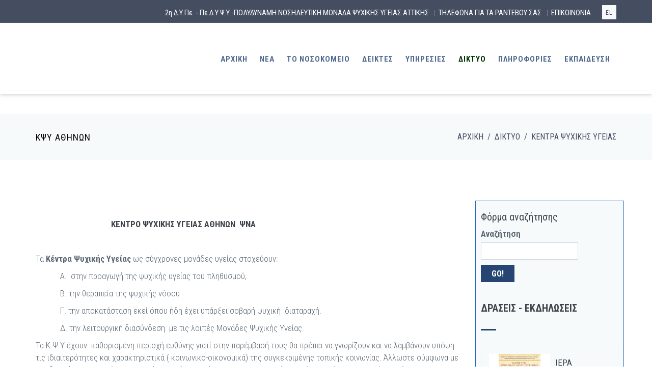

--- FILE ---
content_type: text/html; charset=utf-8
request_url: https://psyhat.gr/el/content/%CE%BA%CF%88%CF%85-%CE%B1%CE%B8%CE%B7%CE%BD%CF%89%CE%BD
body_size: 87069
content:
<!DOCTYPE html>
<html lang="el" dir="ltr">

<head>
  <!--[if IE]><meta http-equiv='X-UA-Compatible' content='IE=edge,chrome=1'><![endif]-->
  <meta http-equiv="X-UA-Compatible" content="IE=edge">
  <meta content="width=device-width, initial-scale=1.0" name="viewport" />
  <meta http-equiv="Content-type" content="text/html; charset=utf-8">
  <meta http-equiv="Content-Type" content="text/html; charset=utf-8" />
<meta name="Generator" content="Drupal 7 (http://drupal.org)" />
<link rel="canonical" href="/el/content/%CE%BA%CF%88%CF%85-%CE%B1%CE%B8%CE%B7%CE%BD%CF%89%CE%BD" />
<link rel="shortlink" href="/el/node/1008" />
<link rel="shortcut icon" href="https://psyhat.gr/sites/all/themes/jango/jango_sub/favicon.ico" type="image/vnd.microsoft.icon" />
  <style type="text/css" media="all">
@import url("https://psyhat.gr/modules/system/system.base.css?t5o7yj");
</style>
<style type="text/css" media="all">
@import url("https://psyhat.gr/modules/comment/comment.css?t5o7yj");
@import url("https://psyhat.gr/sites/all/modules/date/date_api/date.css?t5o7yj");
@import url("https://psyhat.gr/sites/all/modules/date/date_popup/themes/datepicker.1.7.css?t5o7yj");
@import url("https://psyhat.gr/modules/field/theme/field.css?t5o7yj");
@import url("https://psyhat.gr/modules/node/node.css?t5o7yj");
@import url("https://psyhat.gr/sites/all/modules/views/css/views.css?t5o7yj");
@import url("https://psyhat.gr/sites/all/modules/ckeditor/css/ckeditor.css?t5o7yj");
</style>
<style type="text/css" media="all">
@import url("https://psyhat.gr/sites/all/modules/ctools/css/ctools.css?t5o7yj");
@import url("https://psyhat.gr/sites/all/modules/event-calendar/css/spider_calendar_fieldset.css?t5o7yj");
@import url("https://psyhat.gr/sites/default/files/honeypot/honeypot.css?t5o7yj");
@import url("https://psyhat.gr/sites/all/modules/webform/css/webform.css?t5o7yj");
@import url("https://psyhat.gr/sites/all/modules/eu_cookie_compliance/css/eu_cookie_compliance.css?t5o7yj");
</style>
<link type="text/css" rel="stylesheet" href="//fonts.googleapis.com/css?family=Roboto+Condensed:300italic,400italic,700italic,400,300,700&amp;amp;subset=all" media="all" />
<style type="text/css" media="all">
@import url("https://psyhat.gr/sites/default/files/ctools/css/8695a9d3e23511e74e4cde79b7ae1666.css?t5o7yj");
</style>
<style type="text/css" media="all">
@import url("https://psyhat.gr/sites/all/themes/jango/assets/plugins/socicon/socicon.css?t5o7yj");
@import url("https://psyhat.gr/sites/all/themes/jango/assets/plugins/bootstrap-social/bootstrap-social.css?t5o7yj");
@import url("https://psyhat.gr/sites/all/themes/jango/assets/plugins/font-awesome/css/font-awesome.min.css?t5o7yj");
@import url("https://psyhat.gr/sites/all/themes/jango/assets/plugins/simple-line-icons/simple-line-icons.min.css?t5o7yj");
@import url("https://psyhat.gr/sites/all/themes/jango/assets/plugins/animate/animate.min.css?t5o7yj");
@import url("https://psyhat.gr/sites/all/themes/jango/assets/plugins/cubeportfolio/css/cubeportfolio.min.css?t5o7yj");
@import url("https://psyhat.gr/sites/all/themes/jango/assets/plugins/owl-carousel/assets/owl.carousel.css?t5o7yj");
@import url("https://psyhat.gr/sites/all/themes/jango/assets/plugins/fancybox/jquery.fancybox.css?t5o7yj");
@import url("https://psyhat.gr/sites/all/themes/jango/assets/plugins/slider-for-bootstrap/css/slider.css?t5o7yj");
@import url("https://psyhat.gr/sites/all/themes/jango/assets/plugins/ilightbox/css/ilightbox.css?t5o7yj");
@import url("https://psyhat.gr/sites/all/themes/jango/css/YTPlayer.css?t5o7yj");
</style>
<style type="text/css" media="all">
@import url("https://psyhat.gr/sites/all/themes/jango/assets/plugins/bootstrap/css/bootstrap.css?t5o7yj");
@import url("https://psyhat.gr/sites/all/themes/jango/assets/base/css/plugins.css?t5o7yj");
@import url("https://psyhat.gr/sites/all/themes/jango/assets/base/css/components.css?t5o7yj");
@import url("https://psyhat.gr/sites/all/themes/jango/css/drupal.css?t5o7yj");
@import url("https://psyhat.gr/sites/all/themes/jango/assets/base/css/themes/blue2.css?t5o7yj");
</style>
  <title>ΚΨΥ ΑΘΗΝΩΝ | ΨΥΧΙΑΤΡΙΚΟ ΝΟΣΟΚΟΜΕΙΟ ΑΤΤΙΚΗΣ</title>
  </head>
<body class="html not-front not-logged-in no-sidebars page-node page-node- page-node-1008 node-type-editorpage i18n-el c-layout-header-mobile-fixed c-layout-header-topbar c-layout-header-topbar-collapse c-layout-header-fixed " >
  <div id="skip-link">
    <a href="#main-content" class="element-invisible element-focusable">Παράκαμψη προς το κυρίως περιεχόμενο</a>
  </div>
  
    
  
      <div  style="padding-bottom: 80px; " class="nd-region">
  
       

      <div class = "container-fluid">

        <div  id="Header-FullWidth" class="row">     

          
                                          <div  id="top" class="col-md-12 ">
                              
                                  <div class="region region-top">
    <div id="block-block-28" class="block block-block">

    
  <div class="content">
    <header class="c-layout-header c-layout-header-3 c-layout-header-3-custom-menu c-layout-header-dark-mobile " data-minimize-offset="80">

  <div class="c-topbar c-topbar-light c-solid-bg">
    <div class="container">
        <!-- BEGIN: INLINE NAV -->
         
          <nav class="c-top-menu c-pull-left">
            <ul class="c-icons c-theme-ul">
                          </ul>
          </nav>
                <!-- END: INLINE NAV -->
        <!-- BEGIN: INLINE NAV -->
        <nav class="c-top-menu c-pull-right">
          <ul class="c-links c-theme-ul">
            <li  class="first leaf"><a href="/el" title="">2η Δ.Υ.Πε. - Πε.Δ.Υ.Ψ.Υ.-ΠΟΛΥΔΥΝΑΜΗ ΝΟΣΗΛΕΥΤΙΚΗ ΜΟΝΑΔΑ ΨΥΧΙΚΗΣ ΥΓΕΙΑΣ ΑΤΤΙΚΗΣ</a></li>
<li class="c-divider">|</li><li  class="leaf"><a href="https://psyhat.gr/el/rantevouz" title="">ΤΗΛΕΦΩΝΑ ΓΙΑ ΤΑ ΡΑΝΤΕΒΟΥ ΣΑΣ</a></li>
<li class="c-divider">|</li><li  class="last collapsed"><a href="/el/contact-us" title="">ΕΠΙΚΟΙΝΩΝΙΑ</a></li>
          </ul>
                      <ul class="c-ext c-theme-ul">
                <li class="c-lang dropdown c-last">
                  <a href="#">el</a>
                  <ul class="dropdown-menu pull-right"><li class="en first"><a href="/en" class="language-link" xml:lang="en">English</a></li>
<li class="el last"><a href="/el" class="language-link" xml:lang="el">Ελληνικά</a></li>
</ul>                </li>
            </ul>
                  </nav>
        <!-- END: INLINE NAV -->
    </div>
  </div>

  <div class="c-navbar">
    <div class="container">
      <!-- BEGIN: BRAND -->
      <div class="c-navbar-wrapper clearfix">
        <div class="c-brand c-pull-left">
          <a href="/el" class="c-logo">
            <img src="https://psyhat.gr/sites/all/themes/jango/jango_sub/logo.png" alt="ΨΥΧΙΑΤΡΙΚΟ ΝΟΣΟΚΟΜΕΙΟ ΑΤΤΙΚΗΣ" class="c-desktop-logo">
            <img src="https://psyhat.gr/sites/all/themes/jango/jango_sub/logo.png" alt="ΨΥΧΙΑΤΡΙΚΟ ΝΟΣΟΚΟΜΕΙΟ ΑΤΤΙΚΗΣ" class="c-desktop-logo-inverse">
            <img src="https://psyhat.gr/sites/all/themes/jango/jango_sub/logo.png" alt="ΨΥΧΙΑΤΡΙΚΟ ΝΟΣΟΚΟΜΕΙΟ ΑΤΤΙΚΗΣ" class="c-mobile-logo"> </a>
          <button class="c-hor-nav-toggler" type="button" data-target=".c-mega-menu">
            <span class="c-line"></span>
            <span class="c-line"></span>
            <span class="c-line"></span>
          </button>
          <button class="c-topbar-toggler" type="button">
            <i class="fa fa-ellipsis-v"></i>
          </button>
                            </div>
        
        <nav class="c-mega-menu c-pull-right c-mega-menu-light c-mega-menu-dark-mobile c-mega-menu-onepage c-fonts-uppercase c-fonts-bold" data-onepage-animation-speed = "700">
          <!-- Main Menu -->
            <ul class="nav navbar-nav c-theme-nav">
              
<li  data-id="406" data-level="1" data-type="menu_item" data-class="" data-xicon="" data-caption="" data-alignsub="" data-group="0" data-hidewcol="0" data-hidesub="0" class="tb-megamenu-item level-1 mega">
  
  <a href="/el"  title="ΑΡΧΙΚΗ ΣΕΛΙΔΑ" class="c-link">
        
    ΑΡΧΙΚΗ      </a>

  </li>


<li  data-id="2594" data-level="1" data-type="menu_item" data-class="" data-xicon="" data-caption="" data-alignsub="" data-group="0" data-hidewcol="0" data-hidesub="0" class="tb-megamenu-item level-1 mega dropdown">
  
  <a href="/el/teleftaia-nea"  class="dropdown-toggle c-link c-toggler" title="ΣΕΛΙΔΑ ΝΕΩΝ">
        
    ΝΕΑ          <span class="c-arrow c-toggler"></span>
      </a>

  <ul  data-class="" data-width="" class="x11 dropdown-menu c-menu-type-mega2 c-menu-type-fullwidth row">
    
  <li  data-class="" data-width="2" data-hidewcol="0" id="tb-megamenu-column-1" class="tb-megamenu-column col-md-2  mega-col-nav">
  <ul  class="tb-megamenu-subnav mega-nav level-1 items-1">
  
<li  data-id="2724" data-level="2" data-type="menu_item" data-class="" data-xicon="" data-caption="" data-alignsub="" data-group="0" data-hidewcol="0" data-hidesub="0" class="tb-megamenu-item level-2 mega">
  
  <a href="http://www.psyhat.gr/el/diagonismoi_list"  title="ΣΕΛΙΔΑ ΔΙΑΓΩΝΙΣΜΩΝ">
        
    ΔΙΑΓΩΝΙΣΜΟΙ      </a>

  </li>
</ul>
</li>
<li  data-class="" data-width="2" data-hidewcol="" id="tb-megamenu-column-2" class="tb-megamenu-column col-md-2  mega-col-nav">
  <ul  class="tb-megamenu-subnav mega-nav level-1 items-1">
  
<li  data-id="2725" data-level="2" data-type="menu_item" data-class="" data-xicon="" data-caption="" data-alignsub="" data-group="0" data-hidewcol="0" data-hidesub="0" class="tb-megamenu-item level-2 mega">
  
  <a href="http://www.psyhat.gr/el/prokirikseis_proslipseis"  title="ΣΕΛΙΔΑ ΠΡΟΚΗΡΥΞΕΩΝ - ΠΡΟΣΛΗΨΕΩΝ">
        
    ΠΡΟΚΗΡΥΞΕΙΣ - ΠΡΟΣΛΗΨΕΙΣ      </a>

  </li>
</ul>
</li>
<li  data-class="" data-width="2" data-hidewcol="" id="tb-megamenu-column-3" class="tb-megamenu-column col-md-2  mega-col-nav">
  <ul  class="tb-megamenu-subnav mega-nav level-1 items-1">
  
<li  data-id="2726" data-level="2" data-type="menu_item" data-class="" data-xicon="" data-caption="" data-alignsub="" data-group="0" data-hidewcol="0" data-hidesub="0" class="tb-megamenu-item level-2 mega">
  
  <a href="http://www.psyhat.gr/el/nea_imerides"  title="ΣΕΛΙΔΑ ΝΕΩΝ - ΗΜΕΡΙΔΩΝ">
        
    ΝΕΑ - ΗΜΕΡΙΔΕΣ      </a>

  </li>
</ul>
</li>
<li  data-class="" data-width="2" data-hidewcol="" id="tb-megamenu-column-4" class="tb-megamenu-column col-md-2  mega-col-nav">
  <ul  class="tb-megamenu-subnav mega-nav level-1 items-3">
  
<li  data-id="2727" data-level="2" data-type="menu_item" data-class="" data-xicon="" data-caption="" data-alignsub="" data-group="0" data-hidewcol="0" data-hidesub="0" class="tb-megamenu-item level-2 mega">
  
  <a href="http://www.psyhat.gr/el/deltia_typoy"  title="ΣΕΛΙΔΑ ΔΕΛΤΙΩΝ ΤΥΠΟΥ">
        
    ΔΕΛΤΙΑ ΤΥΠΟΥ      </a>

  </li>


<li  data-id="2732" data-level="2" data-type="menu_item" data-class="" data-xicon="" data-caption="" data-alignsub="" data-group="0" data-hidewcol="0" data-hidesub="0" class="tb-megamenu-item level-2 mega">
  
  <a href="/el/content/%CE%BC%CE%B9%CF%83%CE%B8%CF%8E%CF%83%CE%B5%CE%B9%CF%82-%CE%B1%CE%BA%CE%B9%CE%BD%CE%AE%CF%84%CF%89%CE%BD-0" >
        
    Μισθώσεις Ακινήτων      </a>

  </li>


<li  data-id="2730" data-level="2" data-type="menu_item" data-class="" data-xicon="" data-caption="" data-alignsub="" data-group="0" data-hidewcol="0" data-hidesub="0" class="tb-megamenu-item level-2 mega">
  
  <a href="/el/content/%CE%B4%CE%B9%CE%B1%CE%B2%CE%BF%CF%85%CE%BB%CE%B5%CF%85%CF%83%CE%B7-%CF%84%CE%B5%CF%87%CE%BD%CE%B9%CE%BA%CF%89%CE%BD-%CF%80%CF%81%CE%BF%CE%B4%CE%B9%CE%B1%CE%B3%CF%81%CE%B1%CF%86%CF%89%CE%BD"  title="ΣΕΛΙΔΑ ΔΙΑΒΟΥΛΕΥΣΗΣ ΤΕΧΝΙΚΩΝ ΠΡΟΔΙΑΓΡΑΦΩΝ">
        
    ΔΙΑΒΟΥΛΕΥΣΗ ΤΕΧΝΙΚΩΝ ΠΡΟΔΙΑΓΡΑΦΩΝ      </a>

  </li>
</ul>
</li>
</ul>
</li>


<li  data-id="2570" data-level="1" data-type="menu_item" data-class="" data-xicon="" data-caption="" data-alignsub="justify" data-group="0" data-hidewcol="0" data-hidesub="0" class="tb-megamenu-item level-1 mega mega-align-justify dropdown c-onepage-link">
  
  <a href="#"  class="dropdown-toggle c-link c-toggler" title="ΣΕΛΙΔΑ ΠΑΡΟΥΣΙΑΣΗΣ ΝΟΣΟΚΟΜΕΙΟΥ">
        
    ΤΟ ΝΟΣΟΚΟΜΕΙΟ          <span class="c-arrow c-toggler"></span>
      </a>

  <ul  data-class="" data-width="" class="x11 dropdown-menu c-menu-type-classic c-pull-left">
    
  <li  data-class="" data-width="12" data-hidewcol="0" id="tb-megamenu-column-5" class="tb-megamenu-column megamenu-column-single col-md-12  mega-col-nav">
  <ul  class="tb-megamenu-subnav mega-nav level-1 items-4">
  
<li  data-id="2661" data-level="2" data-type="menu_item" data-class="" data-xicon="" data-caption="" data-alignsub="" data-group="0" data-hidewcol="0" data-hidesub="0" class="tb-megamenu-item level-2 mega">
  
  <a href="/el/content/%CE%B4%CE%B9%CE%BF%CE%B9%CE%BA%CE%B7%CF%83%CE%B7"  title="ΣΕΛΙΔΑ ΔΙΟΙΚΗΣΗΣ ΝΟΣΟΚΟΜΕΙΟΥ">
        
    ΔΙΟΙΚΗΣΗ      </a>

  </li>


<li  data-id="2662" data-level="2" data-type="menu_item" data-class="" data-xicon="" data-caption="" data-alignsub="" data-group="0" data-hidewcol="0" data-hidesub="0" class="tb-megamenu-item level-2 mega">
  
  <a href="/el/content/%CE%BF%CF%81%CE%B1%CE%BC%CE%B1"  title="ΣΕΛΙΔΑ ΟΡΑΜΑΤΟΣ">
        
    ΟΡΑΜΑ      </a>

  </li>


<li  data-id="2660" data-level="2" data-type="menu_item" data-class="" data-xicon="" data-caption="" data-alignsub="" data-group="0" data-hidewcol="0" data-hidesub="0" class="tb-megamenu-item level-2 mega">
  
  <a href="/el/content/%CE%B9%CF%83%CF%84%CE%BF%CF%81%CE%B9%CE%BA%CE%B7-%CE%B1%CE%BD%CE%B1%CE%B4%CF%81%CE%BF%CE%BC%CE%B7"  title="ΣΕΛΙΔΑ ΙΣΤΟΡΙΚΗΣ ΑΝΑΔΡΟΜΗΣ">
        
    ΙΣΤΟΡΙΚΗ ΑΝΑΔΡΟΜΗ      </a>

  </li>


<li  data-id="2663" data-level="2" data-type="menu_item" data-class="" data-xicon="" data-caption="" data-alignsub="" data-group="0" data-hidewcol="0" data-hidesub="0" class="tb-megamenu-item level-2 mega">
  
  <a href="/el/page-masonry-portfolio"  title="ΣΕΛΙΔΑ ΦΩΤΟΓΡΑΦΙΚΟΥ ΑΡΧΕΙΟΥ">
        
    ΦΩΤΟΓΡΑΦΙΚΟ ΑΡΧΕΙΟ      </a>

  </li>
</ul>
</li>
</ul>
</li>


<li  data-id="2674" data-level="1" data-type="menu_item" data-class="" data-xicon="" data-caption="" data-alignsub="" data-group="0" data-hidewcol="0" data-hidesub="0" class="tb-megamenu-item level-1 mega dropdown c-onepage-link">
  
  <a href="#"  class="dropdown-toggle c-link c-toggler" title="ΣΕΛΙΔΑ ΔΕΙΚΤΩΝ">
        
    ΔΕΙΚΤΕΣ          <span class="c-arrow c-toggler"></span>
      </a>

  <ul  data-class="" data-width="" class="x11 dropdown-menu c-menu-type-classic c-pull-left">
    
  <li  data-class="" data-width="12" data-hidewcol="0" id="tb-megamenu-column-6" class="tb-megamenu-column megamenu-column-single col-md-12  mega-col-nav">
  <ul  class="tb-megamenu-subnav mega-nav level-1 items-3">
  
<li  data-id="2675" data-level="2" data-type="menu_item" data-class="" data-xicon="" data-caption="" data-alignsub="" data-group="0" data-hidewcol="0" data-hidesub="0" class="tb-megamenu-item level-2 mega">
  
  <a href="https://app.powerbi.com/view?r=eyJrIjoiYTBkMTAxNTYtZTk5NS00M2RjLWJlZTQtOWE5OTIwZTRmZDk3IiwidCI6ImI3OTFiODAwLWRkYmYtNDBiMS05Y2I0LWU2ZTAwZGEyNTA1MyIsImMiOjh9"  title="ΣΕΛΙΔΑ ΔΙΑΔΡΑΣΤΙΚΗΣ ΠΑΡΟΥΣΙΑΣΗΣ ΔΕΔΟΜΕΝΩΝ">
        
    ΔΙΑΔΡΑΣΤΙΚΗ ΠΑΡΟΥΣΙΑΣΗ ΔΕΔΟΜΕΝΩΝ      </a>

  </li>


<li  data-id="2676" data-level="2" data-type="menu_item" data-class="" data-xicon="" data-caption="" data-alignsub="" data-group="0" data-hidewcol="0" data-hidesub="0" class="tb-megamenu-item level-2 mega">
  
  <a href="/el/ektelesipy"  title="ΣΕΛΙΔΑ ΕΚΤΕΛΕΣΗΣ ΠΥ">
        
    ΕΚΤΕΛΕΣΗ ΠΥ      </a>

  </li>


<li  data-id="2677" data-level="2" data-type="menu_item" data-class="" data-xicon="" data-caption="" data-alignsub="" data-group="0" data-hidewcol="0" data-hidesub="0" class="tb-megamenu-item level-2 mega">
  
  <a href="/el/dinami"  title="ΣΕΛΙΔΑ ΔΥΝΑΜΗΣ ΑΣΘΕΝΩΝ">
        
    ΔΥΝΑΜΗ ΑΣΘΕΝΩΝ      </a>

  </li>
</ul>
</li>
</ul>
</li>


<li  data-id="2664" data-level="1" data-type="menu_item" data-class="" data-xicon="" data-caption="" data-alignsub="" data-group="0" data-hidewcol="0" data-hidesub="0" class="tb-megamenu-item level-1 mega dropdown c-onepage-link">
  
  <a href="#"  class="dropdown-toggle c-link c-toggler" title="ΣΕΛΙΔΑ ΥΠΗΡΕΣΙΩΝ">
        
    ΥΠΗΡΕΣΙΕΣ          <span class="c-arrow c-toggler"></span>
      </a>

  <ul  data-class="" data-width="" class="x11 dropdown-menu c-menu-type-classic c-pull-left">
    
  <li  data-class="" data-width="12" data-hidewcol="0" id="tb-megamenu-column-7" class="tb-megamenu-column megamenu-column-single col-md-12  mega-col-nav">
  <ul  class="tb-megamenu-subnav mega-nav level-1 items-3">
  
<li  data-id="2668" data-level="2" data-type="menu_item" data-class="" data-xicon="" data-caption="" data-alignsub="" data-group="0" data-hidewcol="0" data-hidesub="0" class="tb-megamenu-item level-2 mega">
  
  <a href="/el/content/%CF%84%CE%B5%CF%87%CE%BD%CE%B9%CE%BA%CE%B7-%CF%85%CF%80%CE%B7%CF%81%CE%B5%CF%83%CE%B9%CE%B1"  title="ΣΕΛΙΔΑ ΤΕΧΝΙΚΗΣ ΥΠΗΡΕΣΙΑΣ">
        
    ΤΕΧΝΙΚΗ ΥΠΗΡΕΣΙΑ      </a>

  </li>


<li  data-id="2670" data-level="2" data-type="menu_item" data-class="" data-xicon="" data-caption="" data-alignsub="" data-group="0" data-hidewcol="0" data-hidesub="0" class="tb-megamenu-item level-2 mega">
  
  <a href="/el/content/%CE%B3%CF%81%CE%B1%CF%86%CE%B5%CE%B9%CE%BF-%CF%80%CF%81%CE%BF%CF%83%CF%84%CE%B1%CF%83%CE%B9%CE%B1%CF%83-%CE%B4%CE%B9%CE%BA%CE%B1%CE%B9%CF%89%CE%BC%CE%B1%CF%84%CF%89%CE%BD-%CF%80%CE%BF%CE%BB%CE%B9%CF%84%CE%B7"  title="ΣΕΛΙΔΑ ΓΡΑΦΕΙΟΥ ΠΡΟΣΤΑΣΙΑΣ">
        
    ΓΡΑΦΕΙΟ ΠΡΟΣΤΑΣΙΑΣ ΔΙΚΑΙΩΜΑΤΩΝ ΠΟΛΙΤΗ      </a>

  </li>


<li  data-id="2758" data-level="2" data-type="menu_item" data-class="" data-xicon="" data-caption="" data-alignsub="" data-group="0" data-hidewcol="0" data-hidesub="0" class="tb-megamenu-item level-2 mega">
  
  <a href="/el/content/%CE%B3%CF%81%CE%B1%CF%86%CE%B5%CE%AF%CE%BF-%CE%B5%CF%80%CE%B9%CF%83%CE%BA%CE%B5%CF%80%CF%84%CF%8E%CE%BD-%CF%85%CE%B3%CE%B5%CE%AF%CE%B1%CF%82" >
        
    Γραφείο Επισκεπτών Υγείας      </a>

  </li>
</ul>
</li>
</ul>
</li>


<li  data-id="2684" data-level="1" data-type="menu_item" data-class="" data-xicon="" data-caption="" data-alignsub="" data-group="0" data-hidewcol="0" data-hidesub="0" class="tb-megamenu-item level-1 mega dropdown active active-trail c-active c-onepage-link">
  
  <a href="#"  class="dropdown-toggle c-link c-toggler" title="ΣΕΛΙΔΑ ΔΙΚΤΥΟΥ">
        
    ΔΙΚΤΥΟ          <span class="c-arrow c-toggler"></span>
      </a>

  <ul  data-class="" data-width="" class="x11 dropdown-menu c-menu-type-classic c-pull-left">
    
  <li  data-class="" data-width="12" data-hidewcol="0" id="tb-megamenu-column-10" class="tb-megamenu-column megamenu-column-single col-md-12  mega-col-nav">
  <ul  class="tb-megamenu-subnav mega-nav level-1 items-6">
  
<li  data-id="2685" data-level="2" data-type="menu_item" data-class="" data-xicon="" data-caption="" data-alignsub="" data-group="0" data-hidewcol="0" data-hidesub="0" class="tb-megamenu-item level-2 mega">
  
  <a href="/el/content/%CE%BF%CE%BC%CE%AC%CE%B4%CE%B1%CF%82-%CF%88%CF%85%CF%87%CE%BF%CE%BB%CE%BF%CE%B3%CE%B9%CE%BA%CE%AE%CF%82-%CF%80%CE%B1%CF%81%CE%AD%CE%BC%CE%B2%CE%B1%CF%83%CE%B7%CF%82-%CE%BF%CF%88%CF%85%CF%80-%CF%84%CE%BF%CF%85-%CF%88%CE%BD%CE%B1"  title="ΣΕΛΙΔΑ ΟΜΑΔΑΣ ΨΥΧΟΛΟΓΙΚΗΣ ΠΑΡΕΜΒΑΣΗΣ Ψ.Ν.Α.">
        
    ΟΜΑΔΑ ΨΥΧΟΛΟΓΙΚΗΣ ΠΑΡΕΜΒΑΣΗΣ Ψ.Ν.Α.      </a>

  </li>


<li  data-id="2686" data-level="2" data-type="menu_item" data-class="" data-xicon="" data-caption="" data-alignsub="" data-group="0" data-hidewcol="0" data-hidesub="0" class="tb-megamenu-item level-2 mega dropdown-submenu active active-trail c-active">
  
  <a href="/el/content/%CE%BA%CE%AD%CE%BD%CF%84%CF%81%CE%B1-%CF%88%CF%85%CF%87%CE%B9%CE%BA%CE%AE%CF%82-%CF%85%CE%B3%CE%B5%CE%AF%CE%B1%CF%82"  class="dropdown-toggle c-toggler" title="ΣΕΛΙΔΑ ΚΕΝΤΡΩΝ ΨΥΧΙΚΗΣ ΥΓΕΙΑΣ">
        
    ΚΕΝΤΡΑ ΨΥΧΙΚΗΣ ΥΓΕΙΑΣ          <span class="c-arrow c-toggler"></span>
      </a>

  <ul  data-class="" data-width="" class="x11 dropdown-menu dropdown-menu c-menu-type-inline">
    
  <li  data-class="" data-width="12" data-hidewcol="0" id="tb-megamenu-column-8" class="tb-megamenu-column megamenu-column-single col-md-12  mega-col-nav">
  <ul  class="tb-megamenu-subnav mega-nav level-2 items-3">
  
<li  data-id="2687" data-level="3" data-type="menu_item" data-class="" data-xicon="" data-caption="" data-alignsub="" data-group="0" data-hidewcol="0" data-hidesub="0" class="tb-megamenu-item level-3 mega">
  
  <a href="/el/content/%CE%BA%CF%88%CF%85-%CF%80%CE%B5%CF%81%CE%B9%CF%83%CF%84%CE%B5%CF%81%CE%B9%CE%BF%CF%85"  title="ΣΕΛΙΔΑ ΚΨΥ ΠΕΡΙΣΤΕΡΙΟΥ">
        
    ΚΨΥ ΠΕΡΙΣΤΕΡΙΟΥ      </a>

  </li>


<li  data-id="2688" data-level="3" data-type="menu_item" data-class="" data-xicon="" data-caption="" data-alignsub="" data-group="0" data-hidewcol="0" data-hidesub="0" class="tb-megamenu-item level-3 mega">
  
  <a href="/el/content/%CE%BA%CF%88%CF%85-%CE%B1%CE%B3-%CE%B1%CE%BD%CE%B1%CF%81%CE%B3%CF%85%CF%81%CF%89%CE%BD-%E2%80%93-%CE%BD-%CF%86%CE%B9%CE%BB%CE%B1%CE%B4%CE%B5%CE%BB%CF%86%CE%B5%CE%B9%CE%B1%CF%83"  title="ΣΕΛΙΔΑ ΚΨΥ ΑΓ. ΑΝΑΡΓΥΡΩΝ - Ν. ΦΙΛΑΔΕΛΦΕΙΑΣ">
        
    ΚΨΥ ΑΓ. ΑΝΑΡΓΥΡΩΝ - Ν. ΦΙΛΑΔΕΛΦΕΙΑΣ      </a>

  </li>


<li  data-id="2689" data-level="3" data-type="menu_item" data-class="" data-xicon="" data-caption="" data-alignsub="" data-group="0" data-hidewcol="0" data-hidesub="0" class="tb-megamenu-item level-3 mega active active-trail c-active">
  
  <a href="/el/content/%CE%BA%CF%88%CF%85-%CE%B1%CE%B8%CE%B7%CE%BD%CF%89%CE%BD"  title="ΣΕΛΙΔΑ ΚΨΥ ΑΘΗΝΩΝ">
        
    ΚΨΥ ΑΘΗΝΩΝ      </a>

  </li>
</ul>
</li>
</ul>
</li>


<li  data-id="2692" data-level="2" data-type="menu_item" data-class="" data-xicon="" data-caption="" data-alignsub="" data-group="0" data-hidewcol="0" data-hidesub="0" class="tb-megamenu-item level-2 mega dropdown-submenu">
  
  <a href="/el/content/%CE%BC%CE%BF%CE%BD%CE%AC%CE%B4%CE%B5%CF%82-%CF%88%CF%85%CF%87%CE%BF%CE%BA%CE%BF%CE%B9%CE%BD%CF%89%CE%BD%CE%B9%CE%BA%CE%AE%CF%82-%CE%B1%CF%80%CE%BF%CE%BA%CE%B1%CF%84%CE%AC%CF%83%CF%84%CE%B1%CF%83%CE%B7%CF%82"  class="dropdown-toggle c-toggler" title="ΣΕΛΙΔΑ ΜΟΝΑΔΩΝ ΨΥΧΟΚΟΙΝΩΝΙΚΗΣ ΑΠΟΚΑΤΑΣΤΑΣΗΣ">
        
    ΜΟΝΑΔΕΣ ΨΥΧΟΚΟΙΝΩΝΙΚΗΣ ΑΠΟΚΑΤΑΣΤΑΣΗΣ          <span class="c-arrow c-toggler"></span>
      </a>

  <ul  data-class="" data-width="" class="x11 dropdown-menu dropdown-menu c-menu-type-inline">
    
  <li  data-class="" data-width="12" data-hidewcol="0" id="tb-megamenu-column-9" class="tb-megamenu-column megamenu-column-single col-md-12  mega-col-nav">
  <ul  class="tb-megamenu-subnav mega-nav level-2 items-3">
  
<li  data-id="2695" data-level="3" data-type="menu_item" data-class="" data-xicon="" data-caption="" data-alignsub="" data-group="0" data-hidewcol="0" data-hidesub="0" class="tb-megamenu-item level-3 mega">
  
  <a href="/el/content/%CF%80%CF%81%CE%BF%CF%83%CF%84%CE%B1%CF%84%CE%B5%CF%85%CF%8C%CE%BC%CE%B5%CE%BD%CE%B1-%CE%B4%CE%B9%CE%B1%CE%BC%CE%B5%CF%81%CE%AF%CF%83%CE%BC%CE%B1%CF%84%CE%B1"  title="ΣΕΛΙΔΑ ΠΡΟΣΤΑΤΕΥΟΜΕΝΩΝ ΔΙΑΜΕΡΙΣΜΑΤΩΝ">
        
    ΠΡΟΣΤΑΤΕΥΟΜΕΝΑ ΔΙΑΜΕΡΙΣΜΑΤΑ      </a>

  </li>


<li  data-id="2693" data-level="3" data-type="menu_item" data-class="" data-xicon="" data-caption="" data-alignsub="" data-group="0" data-hidewcol="0" data-hidesub="0" class="tb-megamenu-item level-3 mega">
  
  <a href="/el/content/%CE%BE%CE%B5%CE%BD%CF%8E%CE%BD%CE%B5%CF%82"  title="ΣΕΛΙΔΑ ΞΕΝΩΝΩΝ">
        
    ΞΕΝΩΝΕΣ      </a>

  </li>


<li  data-id="2694" data-level="3" data-type="menu_item" data-class="" data-xicon="" data-caption="" data-alignsub="" data-group="0" data-hidewcol="0" data-hidesub="0" class="tb-megamenu-item level-3 mega">
  
  <a href="/el/content/%CE%BF%CE%B9%CE%BA%CE%BF%CF%84%CF%81%CE%BF%CF%86%CE%B5%CE%AF%CE%B1"  title="ΣΕΛΙΔΑ ΟΙΚΟΤΡΟΦΕΙΩΝ">
        
    ΟΙΚΟΤΡΟΦΕΙΑ      </a>

  </li>
</ul>
</li>
</ul>
</li>


<li  data-id="2690" data-level="2" data-type="menu_item" data-class="" data-xicon="" data-caption="" data-alignsub="" data-group="0" data-hidewcol="0" data-hidesub="0" class="tb-megamenu-item level-2 mega">
  
  <a href="/el/content/%CE%BC%CE%BF%CE%BD%CE%AC%CE%B4%CE%B1-%CE%BF%CE%B9%CE%BA%CE%BF%CE%B3%CE%B5%CE%BD%CE%B5%CE%B9%CE%B1%CE%BA%CE%AE%CF%82-%CE%B8%CE%B5%CF%81%CE%B1%CF%80%CE%B5%CE%AF%CE%B1%CF%82"  title="ΣΕΛΙΔΑ ΜΟΝΑΔΑΣ ΟΙΚΟΓΕΝΕΙΑΚΗΣ ΘΕΡΑΠΕΙΑΣ">
        
    ΜΟΝΑΔΑ ΟΙΚΟΓΕΝΕΙΑΚΗΣ ΘΕΡΑΠΕΙΑΣ      </a>

  </li>


<li  data-id="2691" data-level="2" data-type="menu_item" data-class="" data-xicon="" data-caption="" data-alignsub="" data-group="0" data-hidewcol="0" data-hidesub="0" class="tb-megamenu-item level-2 mega">
  
  <a href="/el/content/%CE%BC%CE%BF%CE%BD%CE%AC%CE%B4%CE%B1-%CE%B3%CE%BD%CF%89%CF%83%CE%B9%CE%B1%CE%BA%CE%AE%CF%82-%CE%B1%CF%80%CE%BF%CE%BA%CE%B1%CF%84%CE%AC%CF%83%CF%84%CE%B1%CF%83%CE%B7%CF%82"  title="ΣΕΛΙΔΑ ΜΟΝΑΔΑΣ ΓΝΩΣΙΑΚΗΣ ΑΠΟΚΑΤΑΣΤΑΣΗΣ">
        
    ΜΟΝΑΔΑ ΓΝΩΣΙΑΚΗΣ ΑΠΟΚΑΤΑΣΤΑΣΗΣ      </a>

  </li>


<li  data-id="2735" data-level="2" data-type="menu_item" data-class="" data-xicon="" data-caption="" data-alignsub="" data-group="0" data-hidewcol="0" data-hidesub="0" class="tb-megamenu-item level-2 mega">
  
  <a href="/el/content/%CE%B5%CE%BC%CE%B2%CE%BF%CE%BB%CE%B9%CE%B1%CF%83%CF%84%CE%B9%CE%BA%CE%BF-%CE%BA%CE%B5%CE%BD%CF%84%CF%81%CE%BF-%CF%88%CE%BD%CE%B1"  title="ΣΕΛΙΔΑ ΕΜΒΟΛΙΑΣΤΙΚΟΥ ΚΕΝΤΡΟΥ ΨΝΑ">
        
    ΕΜΒΟΛΙΑΣΤΙΚΟ ΚΕΝΤΡΟ ΨΝΑ      </a>

  </li>
</ul>
</li>
</ul>
</li>


<li  data-id="2699" data-level="1" data-type="menu_item" data-class="" data-xicon="" data-caption="" data-alignsub="" data-group="0" data-hidewcol="0" data-hidesub="0" class="tb-megamenu-item level-1 mega dropdown">
  
  <a href="/el/content/%CF%80%CE%BB%CE%B7%CF%81%CE%BF%CF%86%CE%BF%CF%81%CE%B9%CE%B5%CF%83-%CF%80%CE%BF%CE%BB%CE%B9%CF%84%CE%B7"  class="dropdown-toggle c-link c-toggler" title="ΣΕΛΙΔΑ ΠΛΗΡΟΦΟΡΙΩΝ">
        
    ΠΛΗΡΟΦΟΡΙΕΣ          <span class="c-arrow c-toggler"></span>
      </a>

  <ul  data-class="" data-width="" class="x11 dropdown-menu c-menu-type-classic c-pull-left">
    
  <li  data-class="" data-width="12" data-hidewcol="0" id="tb-megamenu-column-11" class="tb-megamenu-column megamenu-column-single col-md-12  mega-col-nav">
  <ul  class="tb-megamenu-subnav mega-nav level-1 items-4">
  
<li  data-id="2703" data-level="2" data-type="menu_item" data-class="" data-xicon="" data-caption="" data-alignsub="" data-group="0" data-hidewcol="0" data-hidesub="0" class="tb-megamenu-item level-2 mega">
  
  <a href="/el/content/%CE%AD%CE%BD%CF%84%CF%85%CF%80%CE%B1"  title="ΣΕΛΙΔΑ ΕΝΤΥΠΩΝ">
        
    ΕΝΤΥΠΑ      </a>

  </li>


<li  data-id="2700" data-level="2" data-type="menu_item" data-class="" data-xicon="" data-caption="" data-alignsub="" data-group="0" data-hidewcol="0" data-hidesub="0" class="tb-megamenu-item level-2 mega">
  
  <a href="/el/content/%CE%B5%CF%86%CE%B7%CE%BC%CE%B5%CF%81%CE%AF%CE%B5%CF%82-0"  title="ΣΕΛΙΔΑ ΕΦΗΜΕΡΙΩΝ">
        
    ΕΦΗΜΕΡΙΕΣ      </a>

  </li>


<li  data-id="2701" data-level="2" data-type="menu_item" data-class="" data-xicon="" data-caption="" data-alignsub="" data-group="0" data-hidewcol="0" data-hidesub="0" class="tb-megamenu-item level-2 mega">
  
  <a href="/el/content/%CF%81%CE%B1%CE%BD%CF%84%CE%B5%CE%B2%CE%BF%CF%8D"  title="ΣΕΛΙΔΑ ΡΑΝΤΕΒΟΥ">
        
    ΡΑΝΤΕΒΟΥ      </a>

  </li>


<li  data-id="2702" data-level="2" data-type="menu_item" data-class="" data-xicon="" data-caption="" data-alignsub="" data-group="0" data-hidewcol="0" data-hidesub="0" class="tb-megamenu-item level-2 mega">
  
  <a href="/el/content/%CE%B4%CE%B9%CE%BA%CE%B1%CE%B9%CF%8E%CE%BC%CE%B1%CF%84%CE%B1"  title="ΣΕΛΙΔΑ ΔΙΚΑΙΩΜΑΤΩΝ">
        
    ΔΙΚΑΙΩΜΑΤΑ      </a>

  </li>
</ul>
</li>
</ul>
</li>


<li  data-id="2704" data-level="1" data-type="menu_item" data-class="" data-xicon="" data-caption="" data-alignsub="" data-group="0" data-hidewcol="0" data-hidesub="0" class="tb-megamenu-item level-1 mega dropdown c-onepage-link">
  
  <a href="#"  class="dropdown-toggle c-link c-toggler" title="ΣΕΛΙΔΑ ΕΚΠΑΙΔΕΥΣΗΣ">
        
    ΕΚΠΑΙΔΕΥΣΗ          <span class="c-arrow c-toggler"></span>
      </a>

  <ul  data-class="" data-width="" class="x11 dropdown-menu c-menu-type-mega2 c-menu-type-fullwidth row">
    
  <li  data-class="" data-width="2" data-hidewcol="" id="tb-megamenu-column-12" class="tb-megamenu-column col-md-2  mega-col-nav">
  <ul  class="tb-megamenu-subnav mega-nav level-1 items-3">
    <li class = "mega-caption"><h3>ΙΑΤΡΙΚΗ ΕΙΔΙΚΟΤΗΤΑ</h3></li>

<li  data-id="2706" data-level="2" data-type="menu_item" data-class="" data-xicon="" data-caption="ΙΑΤΡΙΚΗ ΕΙΔΙΚΟΤΗΤΑ" data-alignsub="" data-group="0" data-hidewcol="0" data-hidesub="0" class="tb-megamenu-item level-2 mega">
  
  <a href="/el/content/%CF%88%CF%85%CF%87%CE%B9%CE%B1%CF%84%CF%81%CE%B9%CE%BA%CE%AE-%CE%B5%CE%B9%CE%B4%CE%B9%CE%BA%CF%8C%CF%84%CE%B7%CF%84%CE%B1"  title="ΣΕΛΙΔΑ ΨΥΧΙΑΤΡΙΚΗΣ ΕΙΔΙΚΟΤΗΤΑΣ">
        
    ΨΥΧΙΑΤΡΙΚΗ ΕΙΔΙΚΟΤΗΤΑ      </a>

  </li>


<li  data-id="2707" data-level="2" data-type="menu_item" data-class="" data-xicon="" data-caption="" data-alignsub="" data-group="0" data-hidewcol="0" data-hidesub="0" class="tb-megamenu-item level-2 mega">
  
  <a href="/el/content/%CF%80%CE%B1%CE%B8%CE%BF%CE%BB%CE%BF%CE%B3%CE%B9%CE%BA%CE%AE-%CE%B5%CE%B9%CE%B4%CE%B9%CE%BA%CF%8C%CF%84%CE%B7%CF%84%CE%B1"  title="ΣΕΛΙΔΑ ΠΑΘΟΛΟΓΙΚΗΣ ΕΙΔΙΚΟΤΗΤΑΣ">
        
    ΠΑΘΟΛΟΓΙΚΗ ΕΙΔΙΚΟΤΗΤΑ      </a>

  </li>


<li  data-id="2708" data-level="2" data-type="menu_item" data-class="" data-xicon="" data-caption="" data-alignsub="" data-group="0" data-hidewcol="0" data-hidesub="0" class="tb-megamenu-item level-2 mega">
  
  <a href="/el/content/%CE%BD%CE%B5%CF%85%CF%81%CE%BF%CE%BB%CE%BF%CE%B3%CE%B9%CE%BA%CE%AE-%CE%B5%CE%B9%CE%B4%CE%B9%CE%BA%CF%8C%CF%84%CE%B7%CF%84%CE%B1"  title="ΣΕΛΙΔΑ ΝΕΥΡΟΛΟΓΙΚΗΣ ΕΙΔΙΚΟΤΗΤΑΣ">
        
    ΝΕΥΡΟΛΟΓΙΚΗ ΕΙΔΙΚΟΤΗΤΑ      </a>

  </li>
</ul>
</li>
<li  data-class="" data-width="2" data-hidewcol="" id="tb-megamenu-column-13" class="tb-megamenu-column col-md-2  mega-col-nav">
  <ul  class="tb-megamenu-subnav mega-nav level-1 items-2">
    <li class = "mega-caption"><h3>ΝΟΣΗΛΕΥΤΙΚΗ ΕΚΠΑΙΔΕΥΣΗ</h3></li>

<li  data-id="2711" data-level="2" data-type="menu_item" data-class="" data-xicon="" data-caption="ΝΟΣΗΛΕΥΤΙΚΗ ΕΚΠΑΙΔΕΥΣΗ" data-alignsub="" data-group="0" data-hidewcol="0" data-hidesub="0" class="tb-megamenu-item level-2 mega">
  
  <a href="/el/content/%CE%B5%CE%B9%CE%B4%CE%B9%CE%BA%CF%8C%CF%84%CE%B7%CF%84%CE%B1-%C2%AB%CE%BD%CE%BF%CF%83%CE%B7%CE%BB%CE%B5%CF%85%CF%84%CE%B9%CE%BA%CE%AE-%CF%88%CF%85%CF%87%CE%B9%CE%BA%CE%AE%CF%82-%CF%85%CE%B3%CE%B5%CE%AF%CE%B1%CF%82%C2%BB"  title="ΣΕΛΙΔΑ Ειδικότητας «Νοσηλευτική Ψυχικής Υγείας»">
        
    Ειδικότητα «Νοσηλευτική Ψυχικής Υγείας»      </a>

  </li>


<li  data-id="2710" data-level="2" data-type="menu_item" data-class="" data-xicon="" data-caption="" data-alignsub="" data-group="0" data-hidewcol="0" data-hidesub="0" class="tb-megamenu-item level-2 mega">
  
  <a href="/el/content/%CE%B3%CF%81%CE%B1%CF%86%CE%B5%CE%AF%CE%BF-%CE%B5%CE%BA%CF%80%CE%B1%CE%AF%CE%B4%CE%B5%CF%85%CF%83%CE%B7%CF%82"  title="ΣΕΛΙΔΑ ΓΡΑΦΕΙΟΥ ΕΚΠΑΙΔΕΥΣΗΣ ΝΟΣΗΛΕΥΙΚΗΣ ΥΠΗΡΕΣΙΑΣ">
        
    ΓΡΑΦΕΙΟ ΕΚΠΑΙΔΕΥΣΗΣ ΝΟΣΗΛΕΥΙΚΗΣ ΥΠΗΡΕΣΙΑΣ      </a>

  </li>
</ul>
</li>
<li  data-class="" data-width="2" data-hidewcol="" id="tb-megamenu-column-14" class="tb-megamenu-column col-md-2  mega-col-nav">
  <ul  class="tb-megamenu-subnav mega-nav level-1 items-9">
    <li class = "mega-caption"><h3>Σ.Α.Ε.Κ.</h3></li>

<li  data-id="2712" data-level="2" data-type="menu_item" data-class="" data-xicon="" data-caption="Σ.Α.Ε.Κ." data-alignsub="" data-group="0" data-hidewcol="0" data-hidesub="0" class="tb-megamenu-item level-2 mega">
  
  <a href="/el/content/%CF%86%CE%BF%CE%B9%CF%84%CE%B7%CF%83%CE%B7-%CF%83%CE%B1%CE%B5%CE%BA"  title="ΣΕΛΙΔΑ ΦΟΙΤΗΣΗΣ  Σ.Α.Ε.Κ.">
        
    ΦΟΙΤΗΣΗ  Σ.Α.Ε.Κ.      </a>

  </li>


<li  data-id="2745" data-level="2" data-type="menu_item" data-class="" data-xicon="" data-caption="" data-alignsub="" data-group="0" data-hidewcol="0" data-hidesub="0" class="tb-megamenu-item level-2 mega">
  
  <a href="/el/content/%CE%BD%CE%BF%CE%BC%CE%BF%CE%B8%CE%B5%CF%83%CE%AF%CE%B1"  title="ΣΕΛΙΔΑ ΝΟΜΟΘΕΣΙΑΣ">
        
    ΝΟΜΟΘΕΣΙΑ      </a>

  </li>


<li  data-id="2746" data-level="2" data-type="menu_item" data-class="" data-xicon="" data-caption="" data-alignsub="" data-group="0" data-hidewcol="0" data-hidesub="0" class="tb-megamenu-item level-2 mega">
  
  <a href="/el/content/%CE%B9%CF%83%CF%84%CE%BF%CF%81%CE%AF%CE%B1-%CF%83%CF%87%CE%BF%CE%BB%CE%AE%CF%82"  title="ΣΕΛΙΔΑ ΙΣΤΟΡΙΑΣ ΣΧΟΛΗΣ">
        
    ΙΣΤΟΡΙΑ ΣΧΟΛΗΣ      </a>

  </li>


<li  data-id="2747" data-level="2" data-type="menu_item" data-class="" data-xicon="" data-caption="" data-alignsub="" data-group="0" data-hidewcol="0" data-hidesub="0" class="tb-megamenu-item level-2 mega">
  
  <a href="/el/content/%CE%B5%CE%B9%CE%B4%CE%B9%CE%BA%CF%8C%CF%84%CE%B7%CF%84%CE%B5%CF%82-%CF%80%CF%81%CE%BF%CE%B3%CF%81%CE%AC%CE%BC%CE%BC%CE%B1%CF%84%CE%B1"  title="ΣΕΛΙΔΑ ΕΙΔΙΚΟΤΗΤΩΝ &amp; ΠΡΟΓΡΑΜΜΑΤΩΝ">
        
    ΕΙΔΙΚΟΤΗΤΕΣ & ΠΡΟΓΡΑΜΜΑΤΑ      </a>

  </li>


<li  data-id="2748" data-level="2" data-type="menu_item" data-class="" data-xicon="" data-caption="" data-alignsub="" data-group="0" data-hidewcol="0" data-hidesub="0" class="tb-megamenu-item level-2 mega">
  
  <a href="/el/content/%CF%80%CF%81%CE%BF%CF%83%CF%89%CF%80%CE%B9%CE%BA%CF%8C"  title="ΣΕΛΙΔΑ ΠΡΟΣΩΠΙΚΟΥ">
        
    ΠΡΟΣΩΠΙΚΟ      </a>

  </li>


<li  data-id="2749" data-level="2" data-type="menu_item" data-class="" data-xicon="" data-caption="" data-alignsub="" data-group="0" data-hidewcol="0" data-hidesub="0" class="tb-megamenu-item level-2 mega">
  
  <a href="/el/content/%CE%B4%CF%81%CE%B1%CF%83%CE%B5%CE%B9%CF%83-%CE%B5%CE%BE%CF%89%CF%83%CF%84%CF%81%CE%B5%CF%86%CE%B5%CE%B9%CE%B1"  title="ΣΕΛΙΔΑ ΔΡΑΣΕΩΝ - ΕΞΩΣΤΡΕΦΕΙΑΣ">
        
    ΔΡΑΣΕΙΣ - ΕΞΩΣΤΡΕΦΕΙΑ      </a>

  </li>


<li  data-id="2750" data-level="2" data-type="menu_item" data-class="" data-xicon="" data-caption="" data-alignsub="" data-group="0" data-hidewcol="0" data-hidesub="0" class="tb-megamenu-item level-2 mega">
  
  <a href="/el/content/%CE%B5%CE%B3%CE%BA%CE%B1%CF%84%CE%B1%CF%83%CF%84%CE%B1%CF%83%CE%B5%CE%B9%CF%83-%CE%B5%CE%BE%CE%BF%CF%80%CE%BB%CE%B9%CF%83%CE%BC%CE%BF%CF%83-0"  title="ΣΕΛΙΔΑ ΕΓΚΑΤΑΣΤΑΣΕΩΝ - ΕΞΟΠΛΙΣΜΟΥ">
        
    ΕΓΚΑΤΑΣΤΑΣΕΙΣ - ΕΞΟΠΛΙΣΜΟΣ      </a>

  </li>


<li  data-id="2751" data-level="2" data-type="menu_item" data-class="" data-xicon="" data-caption="" data-alignsub="" data-group="0" data-hidewcol="0" data-hidesub="0" class="tb-megamenu-item level-2 mega">
  
  <a href="/el/content/%CF%83%CF%85%CE%BC%CE%BC%CE%B5%CF%84%CE%BF%CF%87%CE%B7-%CF%83%CE%B5-%CF%80%CF%81%CE%BF%CE%B3%CF%81%CE%B1%CE%BC%CE%BC%CE%B1%CF%84%CE%B1-%CF%83%CF%85%CE%BD%CE%B5%CE%B4%CF%81%CE%B9%CE%B1"  title="ΣΕΛΙΔΑ ΣΥΜΜΕΤΟΧΗΣ ΣΕ ΠΡΟΓΡΑΜΜΑΤΑ - ΣΥΝΕΔΡΙΑ">
        
    ΣΥΜΜΕΤΟΧΗ ΣΕ ΠΡΟΓΡΑΜΜΑΤΑ - ΣΥΝΕΔΡΙΑ      </a>

  </li>


<li  data-id="2718" data-level="2" data-type="menu_item" data-class="" data-xicon="" data-caption="" data-alignsub="" data-group="0" data-hidewcol="0" data-hidesub="0" class="tb-megamenu-item level-2 mega">
  
  <a href="/el/content/%CE%BD%CE%BF%CE%BC%CE%BF%CE%B8%CE%B5%CF%83%CE%AF%CE%B1-%CE%AD%CE%BD%CF%84%CF%85%CF%80%CE%B1-%CE%BA%CE%B1%CE%BD%CE%BF%CE%BD%CE%B9%CF%83%CE%BC%CE%BF%CE%AF-%CE%B2%CE%B9%CE%B2%CE%BB%CE%AF%CE%B1"  title="ΣΕΛΙΔΑ ΕΝΤΥΠΩΝ Σ.Α.Ε.Κ">
        
    ΕΝΤΥΠΑ Σ.Α.Ε.Κ      </a>

  </li>
</ul>
</li>
<li  data-class="" data-width="2" data-hidewcol="" id="tb-megamenu-column-15" class="tb-megamenu-column col-md-2  mega-col-nav">
  <ul  class="tb-megamenu-subnav mega-nav level-1 items-1">
    <li class = "mega-caption"><h3>ΗΜΕΡΙΔΕΣ</h3></li>

<li  data-id="2722" data-level="2" data-type="menu_item" data-class="" data-xicon="" data-caption="ΗΜΕΡΙΔΕΣ" data-alignsub="" data-group="0" data-hidewcol="0" data-hidesub="0" class="tb-megamenu-item level-2 mega">
  
  <a href="/el/content/%CE%B7%CE%BC%CE%B5%CF%81%CE%AF%CE%B4%CE%B5%CF%82-%CF%83%CF%85%CE%BD%CE%AD%CE%B4%CF%81%CE%B9%CE%B1"  title="ΣΕΛΙΔΑ ΗΜΕΡΙΔΩΝ - ΣΥΝΕΔΡΙΩΝ">
        
    ΗΜΕΡΙΔΕΣ - ΣΥΝΕΔΡΙΑ      </a>

  </li>
</ul>
</li>
<li  data-class="" data-width="2" data-hidewcol="" id="tb-megamenu-column-16" class="tb-megamenu-column col-md-2  mega-col-nav">
  <ul  class="tb-megamenu-subnav mega-nav level-1 items-3">
    <li class = "mega-caption"><h3>ΔΙΑΤΟΜΕΑΚΗ ΕΚΠΑΙΔΕΥΣΗ</h3></li>

<li  data-id="2720" data-level="2" data-type="menu_item" data-class="" data-xicon="" data-caption="ΔΙΑΤΟΜΕΑΚΗ ΕΚΠΑΙΔΕΥΣΗ" data-alignsub="" data-group="0" data-hidewcol="0" data-hidesub="0" class="tb-megamenu-item level-2 mega">
  
  <a href="/el/content/%CE%BA%CE%B1%CF%81%CF%80%CE%B1"  title="ΣΕΛΙΔΑ ΚΑΡΠΑ">
        
    ΚΑΡΠΑ      </a>

  </li>


<li  data-id="2741" data-level="2" data-type="menu_item" data-class="" data-xicon="" data-caption="" data-alignsub="" data-group="0" data-hidewcol="0" data-hidesub="0" class="tb-megamenu-item level-2 mega">
  
  <a href="/el/content/%CE%B5%CF%84%CE%B7%CF%83%CE%B9%CE%BF-%CE%B5%CE%BA%CF%80%CE%B1%CE%B9%CE%B4%CE%B5%CF%85%CF%84%CE%B9%CE%BA%CE%BF-%CF%80%CF%81%CE%BF%CE%B3%CF%81%CE%B1%CE%BC%CE%BC%CE%B1-%CF%83%CF%84%CE%B7%CE%BD-%CE%BF%CE%BB%CE%BF%CE%BA%CE%BB%CE%B7%CF%81%CF%89%CE%BC%CE%B5%CE%BD%CE%B7-%CE%BA%CE%BF%CE%B9%CE%BD%CE%BF%CF%84%CE%B9%CE%BA%CE%B7-%CF%88%CF%85%CF%87%CE%B9%CE%B1%CF%84%CF%81%CE%B9%CE%BA%CE%B7-%CF%86%CF%81%CE%BF%CE%BD%CF%84%CE%B9%CE%B4%CE%B1-1"  title="ΣΕΛΙΔΑ ΕΤΗΣΙΟΥ ΕΚΠΑΙΔΕΥΤΙΚΟΥ ΠΡΟΓΡΑΜΜΑΤΟΣ ΣΤΗΝ ΟΛΟΚΛΗΡΩΜΕΝΗ ΚΟΙΝΟΤΙΚΗ ΨΥΧΙΑΤΡΙΚΗ ΦΡΟΝΤΙΔΑ">
        
    ΕΤΗΣΙΟ ΕΚΠΑΙΔΕΥΤΙΚΟ ΠΡΟΓΡΑΜΜΑ ΣΤΗΝ ΟΛΟΚΛΗΡΩΜΕΝΗ ΚΟΙΝΟΤΙΚΗ ΨΥΧΙΑΤΡΙΚΗ ΦΡΟΝΤΙΔΑ      </a>

  </li>


<li  data-id="2721" data-level="2" data-type="menu_item" data-class="" data-xicon="" data-caption="" data-alignsub="" data-group="0" data-hidewcol="0" data-hidesub="0" class="tb-megamenu-item level-2 mega">
  
  <a href="/el/content/%CF%86%CE%BF%CE%B9%CF%84%CE%B7%CF%84%CE%AD%CF%82"  title="ΣΕΛΙΔΑ ΦΟΙΤΗΤΩΝ">
        
    ΦΟΙΤΗΤΕΣ      </a>

  </li>
</ul>
</li>
<li  data-class="" data-width="2" data-hidewcol="" id="tb-megamenu-column-17" class="tb-megamenu-column col-md-2  mega-col-nav">
  <ul  class="tb-megamenu-subnav mega-nav level-1 items-2">
    <li class = "mega-caption"><h3>ΚΕΝΤΡΟ ΔΙΑ ΒΙΟΥ ΜΑΘΗΣΗΣ</h3></li>

<li  data-id="2739" data-level="2" data-type="menu_item" data-class="" data-xicon="" data-caption="ΚΕΝΤΡΟ ΔΙΑ ΒΙΟΥ ΜΑΘΗΣΗΣ" data-alignsub="" data-group="1" data-hidewcol="0" data-hidesub="0" class="tb-megamenu-item level-2 mega">
  
  <a href="/el/content/%CE%BA%CE%B5%CE%BD%CF%84%CF%81%CE%BF-%CE%B4%CE%B9%CE%B1-%CE%B2%CE%B9%CE%BF%CF%85-%CE%BC%CE%B1%CE%B8%CE%B7%CF%83%CE%B7%CF%83"  title="ΣΕΛΙΔΑ ΚΕΝΤΡΟΥ ΔΙΑ ΒΙΟΥ ΜΑΘΗΣΗΣ">
        
    ΚΕΝΤΡΟ ΔΙΑ ΒΙΟΥ ΜΑΘΗΣΗΣ      </a>

  </li>


<li  data-id="2723" data-level="2" data-type="menu_item" data-class="" data-xicon="" data-caption="" data-alignsub="" data-group="0" data-hidewcol="0" data-hidesub="0" class="tb-megamenu-item level-2 mega">
  
  <a href="/el/content/%CE%BA%CE%B5%CE%BA"  title="ΣΕΛΙΔΑ Κ.Ε.Κ.">
        
    Κ.Ε.Κ.      </a>

  </li>
</ul>
</li>
</ul>
</li>


                            </ul>

          </nav>
        </div>
            </div>
  </div>
</header>

   </div>
</div>
<div id="block-block-10" class="block block-block">

    
  <div class="content">
    <div  class = 'c-layout-breadcrumbs-1 c-fonts-uppercase c-fonts-bold c-bordered c-bordered-both '>
    <div class = "c-breadcrumbs-wrapper">
      <div class="container">
        <div class="c-page-title c-pull-left">
            <h3 class="c-font-uppercase c-font-sbold">ΚΨΥ ΑΘΗΝΩΝ</h3>
            
        </div>
        <ul class="c-page-breadcrumbs c-theme-nav c-pull-right c-fonts-regular"><li><a href="/el">ΑΡΧΙΚΗ</a></li><li>/</li><li><a href="http://_anchor_" title="ΣΕΛΙΔΑ ΔΙΚΤΥΟΥ">ΔΙΚΤΥΟ</a></li><li>/</li><li><a href="/el/content/%CE%BA%CE%AD%CE%BD%CF%84%CF%81%CE%B1-%CF%88%CF%85%CF%87%CE%B9%CE%BA%CE%AE%CF%82-%CF%85%CE%B3%CE%B5%CE%AF%CE%B1%CF%82" title="ΣΕΛΙΔΑ ΚΕΝΤΡΩΝ ΨΥΧΙΚΗΣ ΥΓΕΙΑΣ">ΚΕΝΤΡΑ ΨΥΧΙΚΗΣ ΥΓΕΙΑΣ</a></li></ul>
      </div>
    </div>
  </div>
   </div>
</div>
  </div>
                
                              </div>
                                    
          
                      
          
                      
          
                      
          
                      
          
                      
          
                      
          
        </div>

      </div>

    
      </div>
    


      <div  class="nd-region">
  
       

      <div class = "container">

        <div  id="Main-Content" class="row">     

          
                      
          
                      
          
                                          <div  id="content" class="col-md-9 ">
                              
                                  <div class="region region-content">
    <div id="block-system-main" class="block block-system">

    
  <div class="content">
    <div id="node-1008" class="node node-editorpage node-promoted clearfix">

  
      
  
  <div class="content">
    <div class="field field-name-body field-type-text-with-summary field-label-hidden"><p>&nbsp;&nbsp;&nbsp;&nbsp;&nbsp;&nbsp;&nbsp;&nbsp;&nbsp;&nbsp;&nbsp;&nbsp;&nbsp; &nbsp;&nbsp;&nbsp;&nbsp;&nbsp;&nbsp;&nbsp;&nbsp;&nbsp;&nbsp;&nbsp;&nbsp;&nbsp;&nbsp;&nbsp;&nbsp;&nbsp;&nbsp;&nbsp;&nbsp;&nbsp;&nbsp;&nbsp;</p>

<p><strong>&nbsp;&nbsp;&nbsp;&nbsp;&nbsp;&nbsp;&nbsp;&nbsp;&nbsp;&nbsp;&nbsp;&nbsp;&nbsp;&nbsp;&nbsp;&nbsp;&nbsp;&nbsp;&nbsp;&nbsp;&nbsp;&nbsp;&nbsp;&nbsp;&nbsp;&nbsp;&nbsp;&nbsp;&nbsp;&nbsp;&nbsp;&nbsp;&nbsp;&nbsp;&nbsp;&nbsp; <a name="_Hlk57372782">ΚΕΝΤΡΟ ΨΥΧΙΚΗΣ ΥΓΕΙΑΣ ΑΘΗΝΩΝ&nbsp; ΨΝΑ </a></strong></p>

<p>&nbsp;</p>

<p>Τα&nbsp;<strong>Κέντρα Ψυχικής Υγείας</strong>&nbsp;ως σύγχρονες μονάδες υγείας στοχεύουν:</p>

<p>&nbsp;&nbsp;&nbsp;&nbsp;&nbsp;&nbsp;&nbsp;&nbsp;&nbsp;&nbsp;&nbsp; Α.&nbsp; στην προαγωγή της ψυχικής υγείας του πληθυσμού,</p>

<p>&nbsp;&nbsp;&nbsp;&nbsp;&nbsp;&nbsp;&nbsp;&nbsp;&nbsp;&nbsp;&nbsp; Β. την θεραπεία της ψυχικής νόσου</p>

<p>&nbsp;&nbsp;&nbsp;&nbsp;&nbsp;&nbsp;&nbsp;&nbsp;&nbsp;&nbsp;&nbsp; Γ. την αποκατάσταση εκεί όπου ήδη έχει υπάρξει σοβαρή ψυχική &nbsp;διαταραχή.</p>

<p>&nbsp;&nbsp;&nbsp;&nbsp;&nbsp;&nbsp;&nbsp;&nbsp;&nbsp;&nbsp; &nbsp;Δ. την λειτουργική διασύνδεση&nbsp; με τις λοιπές Μονάδες Ψυχικής Υγείας.</p>

<p>Τα Κ.Ψ.Υ έχουν&nbsp; καθορισμένη περιοχή ευθύνης γιατί στην παρέμβασή τους θα πρέπει να γνωρίζουν και να λαμβάνουν υπόψη&nbsp; τις ιδιαιτερότητες και χαρακτηριστικά ( κοινωνικο-οικονομικά) της συγκεκριμένης τοπικής κοινωνίας. Άλλωστε σύμφωνα με την διεθνή βιβλιογραφία και κλινική εμπειρία η παρέμβαση στο κοινωνικό περιβάλλον&nbsp; είναι σημαντικός παράγοντας στην αντιμετώπιση της ψυχικής νόσου αλλά &nbsp;και στην πρόληψη της υποτροπής .</p>

<div align="center">
<hr align="center" noshade="noshade" size="0" width="100%" /></div>

<p>Το <strong>Κ.Ψ.Υ. ΑΘΗΝΩΝ</strong> &nbsp;είναι μια αποκεντρωμένη οργανική &nbsp;μονάδα του Ψυχιατρικού Νοσοκομείου Αττικής (Ψ.Ν.Α.) που έχει έδρα τον ομώνυμο Δήμο του νομού Αττικής.</p>

<p>Είναι δημόσια υπηρεσία (μονάδα του Εθνικού Συστήματος Υγείας) ,υπάγεται στο Υπουργείο Υγείας .</p>

<p>Ιδρύθηκε ( ΦΕΚ&nbsp; 3456,ΤΒ,20-8-18) το 1018 , εδρεύει στην οδό ΠΕΙΡΑΙΩΣ 114 στην Αθήνα&nbsp; για την κάλυψη των αναγκών του 9<sup>ου</sup> Τομέα Ψυχικής Υγείας Αττικής και λειτουργεί&nbsp; με βάση το θεσμικό πλαίσιο του Ενιαίου Πλαισίου Οργάνωσης και Λειτουργαίας των Κέντρων Ψυχικής Υγείας .( ΦΕΚ 2289,ΤΒ,11-6-19).</p>

<p>Είναι μία εξωνοσοκομειακή δομή με αρμοδιότητες και σκοπούς &nbsp;όπως &nbsp;η πρόληψη και η θεραπεία των προβλημάτων ψυχικής υγείας μέσα από μια ολιστική προσέγγιση και παρέμβαση κοντά στο χώρο διαμονής του ατόμου, σαν μέρος ενός κοινοτικού Δικτύου υπηρεσιών ψυχοκοινωνικής στήριξης.</p>

<p><u>Η περιοχή ευθύνης&nbsp; του ΚΨΥ ΑΘΗΝΩΝ είναι</u></p>

<ol>
	<li>οι Δήμοι: Kαλλιθέας , Μοσχάτου – Ταύρου , Παλαιού Φαλήρου,</li>
</ol>

<p>&nbsp;</p>

<ol>
	<li value="2">το 1<sup>ο</sup> Δημοτικό Διαμέρισμά : Βοτανικός , Ρουφ, Κεραμεικός , Μεταξουργείο , Ελαιώνας , Θησείο , Άνω Πετράλωνα , Κάτω Πετράλωνα, Μαρκόνι.</li>
</ol>

<p>&nbsp;</p>

<ol>
	<li value="3">Το 2<sup>ο</sup> Δημοτικό Διαμέρισμα : Eξάρχεια , Νεάπολη, Μουσείο , Πεδίο Άρεως , Ευελπίδων , Αγ. Κωνσταντίνου, Αγ. Παύλος ( Πλ. Βάθη) , Κέντρο Ψυρρή , Πλάκα , Κουκάκι, Κολωνάκι, Λυκαβηττός , Ιλίσια .&nbsp;</li>
</ol>

<p>&nbsp;</p>

<p>&nbsp;</p>

<p>ΛΕΙΤΟΥΡΓΙΑ</p>

<p>Το Κ.Ψ.Υ.&nbsp; ΑΘΗΝΩΝ&nbsp; λειτουργεί - για το κοινό - τις ημέρες Δευτέρα έως &nbsp;Παρασκευή &nbsp;08.30 μέχρι 14.30 και Τετάρτη 08.30 έως 19.00&nbsp;στην οδό Πειραιώς 114 στο Γκάζι.</p>

<p>&nbsp;Ο προγραμματισμός των ραντεβού γίνεται κατόπιν τηλεφωνικής επικοινωνίας με την γραμματεία του κέντρου στο τηλέφωνο: 210-3423144.&nbsp;</p>

<p>Οι οφελούμενοι από το&nbsp;Κ.Ψ.Υ ΑΘΗΝΩΝ&nbsp; πρέπει να είναι ενήλικοι και να διαμένουν εντός του 9ου Τομέα Ψυχικής Υγείας Αθηνών&nbsp;ενώ δεν αντιμετωπίζονται αιτήματα για χρήση– κατάχρηση – εξάρτηση από ουσίες .</p>

<p>&nbsp;</p>

<p><strong>ΤΜΗΜΑΤΑ&nbsp; ΚΑΙ&nbsp; ΥΠΗΡΕΣΙΕΣ.</strong></p>

<p>Στο Κ.Ψ.Υ ΑΘΗΝΩΝ&nbsp; λειτουργούν αυτή την στιγμή</p>

<ul>
	<li>Α Τμήμα Κοινοτικής Ψυχιατρικής&nbsp; Φροντίδας ενηλίκων</li>
	<li>Β. Τμήμα Ψυχοθεραπειών</li>
	<li>Γ.&nbsp; Τμήμα Ψυχομετρίας&nbsp;</li>
	<li>Δ. Ιατρείο χορήγησης ενέσιμων &nbsp;φαρμακευτικών σκευασμάτων μακράς δράσης.</li>
	<li>Ε. Τμήμα Γραμματείας και Διοικητικής Υποστήριξης .</li>
	<li>Στ. Τμήμα Έρευνας και Εκπαίδευσης .</li>
</ul>

<p>Με βάση τα παραπάνω τμήματα υλοποιούνται δράσεις και υπηρεσίες όπως</p>

<ol>
	<li>Ψυχιατρικής, ψυχολογικής αξιολόγησης και φροντίδας ενηλίκων</li>
	<li>Ψυχοθεραπευτική παρέμβαση( ατομική , ομαδική, ζεύγους / οικογενειακή) &nbsp;και ψυχομετρική αξιολόγηση ,</li>
	<li>Προγράμματα αγωγής υγείας&nbsp; , επίσκεψη / ψυχοκοινωνική στήριξη&nbsp; των ασθενών και των οικογενειών τους τόσο στον χώρο του ΚΨΥ όσο και σε κατ’ οίκον επισκέψεις&nbsp;</li>
	<li>Διασύνδεση με την κοινότητα μέσω εκπαιδευτικών προγραμμάτων , ερευνών και ψυχοεκπαιδευτικών δραστηριοτήτων&nbsp; όπως η εργοθεραπεία&nbsp; τόσο στον χώρο του ΚΨΥ όσο και στην κοινότητα .</li>
	<li>Καταγραφή του προφίλ των ενδιαφερομένων και των αιτημάτων που καταγράφονται , αξιολόγησή τους ώστε να σχεδιάζονται κάθε φορά ελκυστικές και σύγχρονες επιστημονικές παρεμβάσεις .</li>
	<li>Υπηρεσίες πιστοποίησης για επιδόματα</li>
	<li>Υπηρεσίες συνεργασίας&nbsp; με τις υπηρεσίες της Δικαιοσύνης .</li>
</ol>

<p>Στο Κ.Ψ.Υ ΑΘΗΝΩΝ&nbsp; αναμένεται να λειτουργήσουν , σύμφωνα με το θεσμικό πλαίσιο σύστασής του, και τα εξής τμήματα – υπηρεσίες</p>

<ol>
	<li>Τμήμα Βραχείας Εκούσιας Νοσηλείας&nbsp; Ενηλίκων</li>
	<li>Τμήμα Κοινοτικής Ψυχιατρικής Φροντίδας Παιδιών και Εφήβων&nbsp;</li>
	<li>Τμήμα&nbsp; φροντίδας ατόμων τρίτης Ηλικίας με Άνοια /Νόσο Alzheimer</li>
	<li>Κέντρο Ημέρας</li>
	<li>Κοινωνική Λέσχη</li>
	<li>Γραφείο του Συλλόγου χρηστών , οικογενειών , φροντιστών&nbsp; ατόμων&nbsp; με ψυχικές παθήσεις</li>
	<li>Υπηρεσίες λογοθεραπείας , ειδικής διαπαιδαγώγησης, ψυχοθεραπεία παιδιού και εφήβου προγράμματα παρέμβασης στον κοινωνικό , επαγγελματικό χώρο και στους κοινωνικούς φορείς&nbsp; για την ενδυνάμωση&nbsp; του ασθενούς , την επαγγελματική και ψυχοκοινωνική αποκατάσταση.</li>
</ol>

<p>&nbsp;</p>

<p align="center"><strong>ΑΝΘΡΩΠΙΝΟ ΔΥΝΑΜΙΚΟ.</strong></p>

<ul>
	<li><u>ΕΠΙΣΤΗΜΟΝΙΚΑ ΥΠΕΥΘΥΝΟΣ</u></li>
</ul>

<p style="margin-left:36.0pt;">Δρακωνάκης Νεκτάριος</p>

<p style="margin-left:36.0pt;">Ψυχίατρος – Επιμελητής Α΄</p>

<ul>
	<li><u>ΑΝΑΠΛΗΡΩΤΡΙΑ ΕΠΙΣΤΗΜΟΝΙΚΑ ΥΠΕΥΘΥΝΗ</u></li>
</ul>

<p style="margin-left:36.0pt;">Καλμαντή Ελένη – Ειρήνη</p>

<p style="margin-left:36.0pt;">Ψυχίατρος – Επιμελήτρια Α΄ PhD</p>

<ul>
	<li><u>ΨΥΧΟΛΟΓΟΙ</u></li>
</ul>

<ul style="list-style-type:circle;">
	<li>Κατσαρός Παναγιώτης</li>
</ul>

<p>Κλινικός Ψυχολόγος</p>

<ul style="list-style-type:circle;">
	<li>Παπαδή Μαρίνα</li>
</ul>

<p style="margin-left:36.0pt;">Κλινικός Ψυχολόγος PhD</p>

<ul style="list-style-type:circle;">
	<li>Καπουσούζης Πασχάλης</li>
</ul>

<p style="margin-left:18.0pt;">Κλινικός Ψυχολόγος MSc</p>

<ul>
	<li><u>ΕΙΔΙΚΕΥΟΜΕΝΟΙ ΨΥΧΙΑΤΡΟΙ</u></li>
</ul>

<p>&nbsp;</p>

<ul>
	<li><u>ΕΡΓΟΘΕΡΑΠΕΥΤΕΣ</u></li>
</ul>

<ul style="list-style-type:circle;">
	<li>Σκούρα Ελένη</li>
</ul>

<ul>
	<li><u>ΚΟΙΝΩΝΙΚΗ ΥΠΗΡΕΣΙΑ</u></li>
</ul>

<p>&nbsp;</p>

<ul>
	<li><u>ΝΟΣΗΛΕΥΤΙΚΟ ΠΡΟΣΩΠΙΚΟ</u></li>
</ul>

<p>&nbsp;</p>

<ul style="list-style-type:circle;">
	<li>Στάικου Γεσθημανή</li>
</ul>

<p style="margin-left:36.0pt;">ΤΕ Ψυχιατρική Νοσηλεύτρια, Υπεύθυνη ΚΨΥ</p>

<ul style="list-style-type:circle;">
	<li>Κώστα Παναγιώτα</li>
</ul>

<p style="margin-left:36.0pt;">ΔΕ&nbsp; Νοσηλεύτρια</p>

<ul>
	<li><u>ΔΙΟΙΚΗΤΙΚΟ ΠΡΟΣΩΠΙΚΟ</u></li>
</ul>

<ul style="list-style-type:circle;">
	<li>Γκριτζέπη Γαλάτεια</li>
</ul>

<p style="margin-left:36.0pt;">ΔΕ Διοικητικού Λογιστικού</p>

<p>&nbsp;</p>

<p style="margin-left:36.0pt;">&nbsp;</p>

<p>&nbsp;</p>
</div>  </div>

  
  
</div>
  </div>
</div>
  </div>
                
                              </div>
                                    
          
                                          <div  id="sidebar" class="col-md-3 ">
                              
                                  <div class="region region-sidebar">
    <div id="block-block-49" class="block block-block">

    
  <div class="content">
    <div id="block-search-form" class="block block-search">

    
  <div class="content">
    <form class="form" action="/el/content/%CE%BA%CF%88%CF%85-%CE%B1%CE%B8%CE%B7%CE%BD%CF%89%CE%BD" method="post" id="search-block-form" accept-charset="UTF-8"><div><div class="container-inline">
      <h2 class="element-invisible">Φόρμα αναζήτησης</h2>
    <div class = "input-group"><div class="form-item form-type-textfield form-item-search-block-form">
  <label for="edit-search-block-form--2">Αναζήτηση </label>
 <div class = "form-group has-feedback"><input title="Πληκτρολογήστε τους όρους που θέλετε να αναζητήσετε." class="input-default form-control c-square c-theme input-lg" type="text" id="edit-search-block-form--2" name="search_block_form" value="" size="15" maxlength="128" /></div>
</div>
<div class="form-actions form-wrapper" id="edit-actions"><input class="btn-medium btn btn-mod form-submit btn c-btn c-btn-square c-theme-btn c-font-bold c-font-uppercase c-font-white" type="submit" id="edit-submit" name="op" value="Go!" /></div></div><input type="hidden" name="form_build_id" value="form-NUEafTLbmFCSa49nlPhbQKDV62OuPDxe6wSDgOG8bkQ" />
<input type="hidden" name="form_id" value="search_block_form" />
</div>
</div></form>  </div>
</div>

<div  style = 'margin-top: 40px; ' class="c-content-title-1"><h3 class="c-left c-font-uppercase   c-font-bold c-font-20"><span class = "title-wrap">ΔΡΑΣΕΙΣ - ΕΚΔΗΛΩΣΕΙΣ</span></h3><div class ="c-line-left c-theme-bg c-bg-theme c-bg-after-theme"></div></div>
<div ><div class="view view-draseis view-id-draseis view-display-id-block_2 view-dom-id-56a3d1e549a64cb63b23313ef24a7d73">
        
  
  
      <div class="view-content">
          <ul class="c-content-recent-posts-1">          <li class="views-row views-row-1 views-row-odd views-row-first">  
          <div class="field-content c-image-new"><img class="img-responsive img-responsive" src="https://psyhat.gr/sites/default/files/styles/product__120x120_/public/st_geras.jpg?itok=RzldxB4F" width="120" height="120" alt="St. Gerasimos" title="St. Gerasimos" /></div>    
          <div class="c-post">
<span class="c-title"><a href="/el/content/%CE%B9%CE%B5%CF%81%CE%B1-%CF%80%CE%B1%CE%BD%CE%B7%CE%B3%CF%85%CF%81%CE%B9%CF%83-%CE%B9%CE%B5%CF%81%CE%BF%CF%85-%CE%BD%CE%B1%CE%BF%CF%85-%CE%B1%CE%B3%CE%B9%CE%BF%CF%85-%CE%B3%CE%B5%CF%81%CE%B1%CF%83%CE%B9%CE%BC%CE%BF%CF%85-0">ΙΕΡΑ ΠΑΝΗΓΥΡΙΣ ΙΕΡΟΥ ΝΑΟΥ ΑΓΙΟΥ ΓΕΡΑΣΙΜΟΥ </a></span>
<div class="c-date">14 Οκτ 2025</div>
</div>  </li>
          <li class="views-row views-row-2 views-row-even">  
          <div class="field-content c-image-new"><img class="img-responsive img-responsive" src="https://psyhat.gr/sites/default/files/styles/product__120x120_/public/EIK2.jpg?itok=2xu0h00c" width="120" height="120" alt="ΕΙΚΑΣΤΙΚΗ ΕΚΘΕΣΗ" title="ΕΙΚΑΣΤΙΚΗ ΕΚΘΕΣΗ" /></div>    
          <div class="c-post">
<span class="c-title"><a href="/el/content/%CE%B5%CE%B9%CE%BA%CE%B1%CF%83%CF%84%CE%B9%CE%BA%CE%B7-%CE%B5%CE%BA%CE%B8%CE%B5%CF%83%CE%B7-%CE%B4%CF%81%CE%B1%CF%83%CE%B5%CE%B9%CF%83%C2%A0">ΕΙΚΑΣΤΙΚΗ ΕΚΘΕΣΗ - ΔΡΑΣΕΙΣ </a></span>
<div class="c-date">20 Σεπ 2024</div>
</div>  </li>
          <li class="views-row views-row-3 views-row-odd views-row-last">  
          <div class="field-content c-image-new"><img class="img-responsive img-responsive" src="https://psyhat.gr/sites/default/files/styles/product__120x120_/public/18ano_foto_1.jpg?itok=3rghp7zz" width="120" height="120" alt="Alt" /></div>    
          <div class="c-post">
<span class="c-title"><a href="/el/content/%CE%AD%CE%BA%CE%B8%CE%B5%CF%83%CE%B7-%CF%86%CF%89%CF%84%CE%BF%CE%B3%CF%81%CE%B1%CF%86%CE%AF%CE%B1%CF%82-18%CE%B1%CE%BD%CF%89">Έκθεση φωτογραφίας 18ΑΝΩ</a></span>
<div class="c-date">22 Ιαν 2024</div>
</div>  </li>
      </ul>    </div>
  
  
  
  
      <div class="view-footer">
      <a  class = 'btn c-btn-green c-btn-square c-btn-uppercase ' style = 'margin-top: 20px; margin-bottom: 20px; float: right; ' href='/draseis-kai-ekdiloseis' >ΠΕΡΙΣΣΟΤΕΡΑ</a>    </div>
  
  
</div></div>
<div  style = 'clear: both; margin-top: 40px; ' class="c-content-title-1"><h3 class="c-left c-font-uppercase   c-font-bold c-font-20"><span class = "title-wrap">ΤΕΛΕΥΤΑΙΑ ΝΕΑ</span></h3><div class ="c-line-left c-theme-bg c-bg-theme c-bg-after-theme"></div></div>
<div ><div class="view view-ng-blog-list view-id-ng_blog_list view-display-id-block_6 view-dom-id-70ed064a93f1c159bba82cdaa9e532cb">
        
  
  
      <div class="view-content">
          <ul class="c-content-recent-posts-1">          <li class="views-row views-row-1 views-row-odd views-row-first">  
          <div class="field-content c-image-new"><img class="img-responsive img-responsive" src="https://psyhat.gr/sites/default/files/styles/product__120x120_/public/karta_25_26.jpg?itok=ioapcir_" width="120" height="120" alt="Alt" /></div>    
          <div class="c-post">
<span class="c-title"><a href="/el/content/%CE%B5%CF%85%CF%87%CE%B5%CF%83">ΕΥΧΕΣ </a></span>
<div class="c-date">22 Δεκ 2025</div>
</div>  </li>
          <li class="views-row views-row-2 views-row-even">  
          <div class="field-content c-image-new"><img class="img-responsive img-responsive" src="https://psyhat.gr/sites/default/files/styles/product__120x120_/public/giatros%20%283%29_0.jpg?itok=gaKFgd38" width="120" height="120" alt="Alt" /></div>    
          <div class="c-post">
<span class="c-title"><a href="/el/content/%CF%80%CF%81%CE%B1%CE%BA%CF%84%CE%B9%CE%BA%CF%8C-%CE%B1%CE%BD%CE%AC%CF%81%CF%84%CE%B7%CF%83%CE%B7%CF%82-%CF%84%CE%B7%CF%82-%CE%B1%CF%80%CF%8C%CF%86%CE%B1%CF%83%CE%B7%CF%82-%CF%84%CE%BF%CF%80%CE%BF%CE%B8%CE%AD%CF%84%CE%B7%CF%83%CE%B7%CF%82-%CE%B9%CE%B1%CF%84%CF%81%CE%BF%CF%8D-%CE%BA%CE%BF%CF%85%CF%81%CF%84%CE%BF%CE%B3%CE%BB%CE%BF%CF%85-%CE%B4%CE%B5%CF%83%CF%80%CE%BF%CE%B9%CE%BD%CE%B1%CF%83">Πρακτικό Ανάρτησης της Απόφασης τοποθέτησης Ιατρού...</a></span>
<div class="c-date">24 Οκτ 2025</div>
</div>  </li>
          <li class="views-row views-row-3 views-row-odd views-row-last">  
          <div class="field-content c-image-new"><img class="img-responsive img-responsive" src="https://psyhat.gr/sites/default/files/styles/product__120x120_/public/aimodosia_0.jpg?itok=DES6t9cS" width="120" height="120" alt="Alt" /></div>    
          <div class="c-post">
<span class="c-title"><a href="/el/content/%CE%B5%CE%B8%CE%B5%CE%BB%CE%BF%CE%BD%CF%84%CE%B9%CE%BA%CE%AE-%CE%B1%CE%B9%CE%BC%CE%BF%CE%B4%CE%BF%CF%83%CE%AF%CE%B1-%CF%83%CF%84%CE%BF-%CF%80%CE%B5%CE%B4%CF%85%CF%88%CF%85-%CF%84%CE%B7%CE%BD-%CF%84%CF%81%CE%AF%CF%84%CE%B7-21-%CE%BF%CE%BA%CF%84%CF%89%CE%B2%CF%81%CE%AF%CE%BF%CF%85-2025">Εθελοντική Αιμοδοσία στο Π.Ε.Δ.Υ.Ψ.Υ. την Τρίτη 21...</a></span>
<div class="c-date">17 Οκτ 2025</div>
</div>  </li>
      </ul>    </div>
  
  
  
  
      <div class="view-footer">
      <a  class = 'btn c-btn-green c-btn-square c-btn-uppercase ' style = 'margin-top: 20px; margin-bottom: 20px; float: right; ' href='/teleftaia-nea' >ΠΕΡΙΣΣΟΤΕΡΑ</a>    </div>
  
  
</div></div>
   </div>
</div>
  </div>
                
                              </div>
                                    
          
                      
          
                      
          
                      
          
        </div>

      </div>

    
      </div>
    


      <div  class="nd-region">
  
       

      <div class = "container-fluid">

        <div  id="Content-FullWidth" class="row">     

          
                      
          
                      
          
                      
          
                      
          
                      
          
                      
          
                      
          
        </div>

      </div>

    
      </div>
    


      <div  style="padding-top: 80px; " class="nd-region">
  
       

      <div class = "container-fluid">

        <div  id="Footer-FullWidth" class="row">     

          
                      
          
                      
          
                      
          
                      
          
                      
          
                      
          
                                          <div  id="footer" class="col-md-12 ">
                              
                                  <div class="region region-footer">
    <div id="block-block-44" class="block block-block">

    
  <div class="content">
    <div  class = 'c-layout-footer c-layout-footer-6 c-bg-white ' id = 'footerfirst' style = 'border-top: 1px solid #264572; margin-bottom: 0px; margin-top: 40px; '>
<div  class = 'container '>
<div  class = 'row '>
<div  class = 'col-sm-12 col-md-4 wow animate zoomIn ' data-wow-delay = '0.4s '>
<div  class="c-content-title-1"><h3 class="c-left c-font-uppercase c-font-green c-font-bold c-font-20"><span class = "title-wrap">ΣΑΣ ΕΝΔΙΑΦΕΡΟΥΝ</span></h3></div>
<p><a href="https://app.powerbi.com/view?r=eyJrIjoiMDVhOTY4MWYtNmFhNS00NDU5LTliZjAtOTRlNmQyNDZkODExIiwidCI6ImI3OTFiODAwLWRkYmYtNDBiMS05Y2I0LWU2ZTAwZGEyNTA1MyIsImMiOjh9" target="_blank">ΠΡΟΓΡΑΜΜΑ ΕΦΗΜΕΡΙΩΝ</a></p><p><a href="/content/ραντεβού-0">ΡΑΝΤΕΒΟΥ</a></p><p><a href="/content/εξωτερικά-ιατρεία">ΕΞΩΤΕΡΙΚΑ ΙΑΤΡΕΙΑ</a></p><p><a href="https://diavgeia.gov.gr/f/psyhat_dafni" target="_blank">ΔΙΑΥΓΕΙΑ</a></p><p><a href="/content/gdpr">GDPR</a></p><p><a href="/node/4314">ΔΗΛΩΣΗ ΠΡΟΣΒΑΣΙΜΟΤΗΤΑΣ</a></p><p>&nbsp;</p><p>&nbsp;</p>
</div>
<div  class = 'col-sm-12 col-md-4 wow animate zoomIn ' data-wow-delay = '0.4s '>
<div  class="c-content-title-1"><h3 class="c-left c-font-uppercase c-font-green c-font-bold c-font-20"><span class = "title-wrap">ΔΕΙΤΕ ΑΚΟΜΑ</span></h3></div>
<p><a href="http://www.diaplous.eu/" target="_blank">ΚοιΣΠΕ</a></p><p><a href="/content/εφημερίδα">ΕΦΗΜΕΡΙΔΑ</a></p><p><a href="http://0260.syzefxis.gov.gr/" target="_blank">Κ.Ψ.Υ ΠΕΡΙΣΤΕΡΙΟΥ</a></p><p><a href="/content/μονάδα-απεξάρτησης-αλκοολικών">ΜΟΝΑΔΑ ΑΠΕΞΑΡΤΗΣΗΣ ΑΛΚΟΟΛΙΚΩΝ</a></p><p><a href="/content/έχω-δικαίωμα">ΕΧΩ ΔΙΚΑΙΩΜΑ</a></p><p><a href="/sites/default/files/HealthcareBusinessAwards2019.pdf" target="_blank">HEALTHCARE BUSINESS AWARDS 2019</a></p><p><a href="/sites/default/files/Kodikas_deodologias.pdf" target="_blank">ΠΡΟΤΥΠΟ ΚΩΔΙΚΑ ΔΕΟΝΤΟΛΟΓΙΑΣ ΕΣΩΤΕΡΙΚΩΝ ΕΛΕΓΚΤΩΝ</a></p><p>&nbsp;</p><p>&nbsp;</p>
</div>
<div  class = 'col-sm-12 col-md-4 wow animate zoomIn ' data-wow-delay = '0.4s '>
<div  class="c-content-title-1"><h3 class="c-left c-font-uppercase c-font-green c-font-bold c-font-20"><span class = "title-wrap">ΕΓΓΡΑΦΗ ΣΤΟ NEWSLETTER</span></h3></div>
<div id="node-285" class="node node-webform node-promoted clearfix">

  
        <h2><a href="/el/content/subscribe-inline">Subscribe Inline</a></h2>
    
  
  <div class="content">
    <form class="webform-client-form webform-client-form-285 form" action="/el/content/%CE%BA%CF%88%CF%85-%CE%B1%CE%B8%CE%B7%CE%BD%CF%89%CE%BD" method="post" id="webform-client-form-285" accept-charset="UTF-8"><div><div class="webform-component-fieldset input-group input-group-lg c-square webform-component--wrapper form-wrapper"><input required="required" class="email c-input form-control c-square c-theme form-control required" placeholder="Your Email Here" id="edit-submitted-wrapper-email-clean" name="submitted[wrapper][email_clean]" value="" size="60" /><span class="input-group-btn">
     <button class="btn c-btn-green c-theme-border c-btn-square c-btn-uppercase c-font-16" type="button">ΕΓΓΡΑΦΗ</button>
</span></div><input type="hidden" name="details[sid]" />
<input type="hidden" name="details[page_num]" value="1" />
<input type="hidden" name="details[page_count]" value="1" />
<input type="hidden" name="details[finished]" value="0" />
<input type="hidden" name="form_build_id" value="form-c_wgJWLvfctucC3bkwFaw6MS9YJGdXEhZXCDtEdfRCk" />
<input type="hidden" name="form_id" value="webform_client_form_285" />
<input type="hidden" name="honeypot_time" value="1768965724|-rn1njYG3bNN4ULixsDPzUsMAVtt1Ssf0kQmxQ9ULR8" />
<div class="url-textfield"><div class="form-item form-type-textfield form-item-url">
  <label for="edit-url">Leave this field blank </label>
 <div class = "form-group has-feedback"><input autocomplete="off" type="text" class="form-control c-square c-theme input-lg" id="edit-url" name="url" value="" size="20" maxlength="128" /></div>
</div>
</div><div class="form-actions"><input class="webform-submit button-primary btn-medium btn btn-mod hidden form-submit btn c-btn c-btn-square c-theme-btn c-font-bold c-font-uppercase c-font-white" type="submit" name="op" value="&lt;κανένα&gt;" /></div></div></form>  </div>

  
  
</div>

</div>
</div>
</div>
</div>
   </div>
</div>
<div id="block-block-45" class="block block-block">

    
  <div class="content">
    <div  class = 'c-layout-footer c-layout-footer-3 c-bg-dark ' id = 'footerlast'>
<div  class = 'c-postfooter '>
<div  class = 'container '>
<div  class = 'row '>
<div  class = 'col-sm-12 col-md-8 c-col '>
<p class="c-copyright c-font-grey">2019 © 2η Δ.Υ.Πε. - Πε.Δ.Υ.Ψ.Υ.-ΠΟΛΥΔΥΝΑΜΗ ΝΟΣΗΛΕΥΤΙΚΗ ΜΟΝΑΔΑ ΨΥΧΙΚΗΣ ΥΓΕΙΑΣ ΑΤΤΙΚΗΣ</p>
</div>
<div  class = 'col-sm-12 col-md-2 '>
</div>
<div  class = 'col-sm-12 col-md-2 ' style = 'font-color: #fff;  text-align:right;'>
<p><img alt="" src="/sites/default/files/publicota.png" style="width: 86px; height: 11px;"></p>
</div>
</div>
</div>
</div>
</div>
   </div>
</div>
  </div>
                
                              </div>
                                    
          
        </div>

      </div>

    
      </div>
    

  <script type="text/javascript">
<!--//--><![CDATA[//><!--
window.eu_cookie_compliance_cookie_name = "";
//--><!]]>
</script>
<script type="text/javascript" defer="defer" src="https://psyhat.gr/sites/all/modules/eu_cookie_compliance/js/eu_cookie_compliance.min.js?t5o7yj"></script>
  <script src="//maps.googleapis.com/maps/api/js?key=AIzaSyAHkV3LZd2wQH8GnY4CcaH7vzUd0kqlGE8" type="text/javascript"></script>
  <script type="text/javascript" src="https://psyhat.gr/sites/all/modules/jquery_update/replace/jquery/1.10/jquery.min.js?v=1.10.2"></script>
<script type="text/javascript" src="https://psyhat.gr/misc/jquery.once.js?v=1.2"></script>
<script type="text/javascript" src="https://psyhat.gr/misc/drupal.js?t5o7yj"></script>
<script type="text/javascript" src="https://psyhat.gr/sites/all/modules/eu_cookie_compliance/js/jquery.cookie-1.4.1.min.js?v=1.4.1"></script>
<script type="text/javascript" src="https://psyhat.gr/misc/form.js?v=7.59"></script>
<script type="text/javascript" src="https://psyhat.gr/sites/default/files/languages/el_JHzLzzPEL5PY76QAEdaVj71GvHKXjl-6Pp8KzYgf1Sg.js?t5o7yj"></script>
<script type="text/javascript" src="https://psyhat.gr/sites/all/modules/webform/js/webform.js?t5o7yj"></script>
<script type="text/javascript" src="https://psyhat.gr/sites/all/themes/jango/assets/plugins/jquery-migrate.min.js?t5o7yj"></script>
<script type="text/javascript" src="https://psyhat.gr/sites/all/themes/jango/assets/plugins/bootstrap/js/bootstrap.min.js?t5o7yj"></script>
<script type="text/javascript" src="https://psyhat.gr/sites/all/themes/jango/assets/plugins/jquery.easing.min.js?t5o7yj"></script>
<script type="text/javascript" src="https://psyhat.gr/sites/all/themes/jango/assets/plugins/reveal-animate/wow.js?t5o7yj"></script>
<script type="text/javascript" src="https://psyhat.gr/sites/all/themes/jango/assets/plugins/cubeportfolio/js/jquery.cubeportfolio.min.js?t5o7yj"></script>
<script type="text/javascript" src="https://psyhat.gr/sites/all/themes/jango/assets/plugins/owl-carousel/owl.carousel.js?t5o7yj"></script>
<script type="text/javascript" src="https://psyhat.gr/sites/all/themes/jango/assets/plugins/counterup/jquery.waypoints.min.js?t5o7yj"></script>
<script type="text/javascript" src="https://psyhat.gr/sites/all/themes/jango/assets/plugins/counterup/jquery.counterup.min.js?t5o7yj"></script>
<script type="text/javascript" src="https://psyhat.gr/sites/all/themes/jango/assets/plugins/fancybox/jquery.fancybox.pack.js?t5o7yj"></script>
<script type="text/javascript" src="https://psyhat.gr/sites/all/themes/jango/assets/plugins/slider-for-bootstrap/js/bootstrap-slider.js?t5o7yj"></script>
<script type="text/javascript" src="https://psyhat.gr/sites/all/themes/jango/assets/plugins/zoom-master/jquery.zoom.min.js?t5o7yj"></script>
<script type="text/javascript" src="https://psyhat.gr/sites/all/themes/jango/assets/plugins/isotope/isotope.pkgd.min.js?t5o7yj"></script>
<script type="text/javascript" src="https://psyhat.gr/sites/all/themes/jango/assets/plugins/isotope/imagesloaded.pkgd.min.js?t5o7yj"></script>
<script type="text/javascript" src="https://psyhat.gr/sites/all/themes/jango/assets/plugins/isotope/packery-mode.pkgd.min.js?t5o7yj"></script>
<script type="text/javascript" src="https://psyhat.gr/sites/all/themes/jango/assets/plugins/ilightbox/js/jquery.requestAnimationFrame.js?t5o7yj"></script>
<script type="text/javascript" src="https://psyhat.gr/sites/all/themes/jango/assets/plugins/ilightbox/js/jquery.mousewheel.js?t5o7yj"></script>
<script type="text/javascript" src="https://psyhat.gr/sites/all/themes/jango/assets/plugins/ilightbox/js/ilightbox.packed.js?t5o7yj"></script>
<script type="text/javascript" src="https://psyhat.gr/sites/all/themes/jango/assets/plugins/progress-bar/progressbar.js?t5o7yj"></script>
<script type="text/javascript" src="https://psyhat.gr/sites/all/themes/jango/assets/base/js/scripts/reveal-animate/reveal-animate.js?t5o7yj"></script>
<script type="text/javascript" src="https://psyhat.gr/sites/all/themes/jango/assets/base/js/app.js?t5o7yj"></script>
<script type="text/javascript" src="https://psyhat.gr/sites/all/themes/jango/assets/base/js/components.js?t5o7yj"></script>
<script type="text/javascript" src="https://psyhat.gr/sites/all/themes/jango/assets/base/js/components-shop.js?t5o7yj"></script>
<script type="text/javascript" src="https://psyhat.gr/sites/all/themes/jango/assets/plugins/gmaps/gmaps.js?t5o7yj"></script>
<script type="text/javascript" src="https://psyhat.gr/sites/all/themes/jango/assets/plugins/gmaps/api.js?t5o7yj"></script>
<script type="text/javascript" src="https://psyhat.gr/sites/all/themes/jango/js/jquery.mb.YTPlayer.js?t5o7yj"></script>
<script type="text/javascript" src="https://psyhat.gr/sites/all/themes/jango/js/drupal.js?t5o7yj"></script>
<script type="text/javascript">
<!--//--><![CDATA[//><!--
jQuery.extend(Drupal.settings, {"basePath":"\/","pathPrefix":"el\/","ajaxPageState":{"theme":"jango_sub","theme_token":"TrElCY52egcdYdaGi4kgkenwqnm89jnt4Kr_CRF5OXE","js":{"0":1,"sites\/all\/modules\/eu_cookie_compliance\/js\/eu_cookie_compliance.min.js":1,"sites\/all\/modules\/jquery_update\/replace\/jquery\/1.10\/jquery.min.js":1,"misc\/jquery.once.js":1,"misc\/drupal.js":1,"sites\/all\/modules\/eu_cookie_compliance\/js\/jquery.cookie-1.4.1.min.js":1,"misc\/form.js":1,"public:\/\/languages\/el_JHzLzzPEL5PY76QAEdaVj71GvHKXjl-6Pp8KzYgf1Sg.js":1,"sites\/all\/modules\/webform\/js\/webform.js":1,"sites\/all\/themes\/jango\/assets\/plugins\/jquery-migrate.min.js":1,"sites\/all\/themes\/jango\/assets\/plugins\/bootstrap\/js\/bootstrap.min.js":1,"sites\/all\/themes\/jango\/assets\/plugins\/jquery.easing.min.js":1,"sites\/all\/themes\/jango\/assets\/plugins\/reveal-animate\/wow.js":1,"sites\/all\/themes\/jango\/assets\/plugins\/cubeportfolio\/js\/jquery.cubeportfolio.min.js":1,"sites\/all\/themes\/jango\/assets\/plugins\/owl-carousel\/owl.carousel.js":1,"sites\/all\/themes\/jango\/assets\/plugins\/counterup\/jquery.waypoints.min.js":1,"sites\/all\/themes\/jango\/assets\/plugins\/counterup\/jquery.counterup.min.js":1,"sites\/all\/themes\/jango\/assets\/plugins\/fancybox\/jquery.fancybox.pack.js":1,"sites\/all\/themes\/jango\/assets\/plugins\/slider-for-bootstrap\/js\/bootstrap-slider.js":1,"sites\/all\/themes\/jango\/assets\/plugins\/zoom-master\/jquery.zoom.min.js":1,"sites\/all\/themes\/jango\/assets\/plugins\/isotope\/isotope.pkgd.min.js":1,"sites\/all\/themes\/jango\/assets\/plugins\/isotope\/imagesloaded.pkgd.min.js":1,"sites\/all\/themes\/jango\/assets\/plugins\/isotope\/packery-mode.pkgd.min.js":1,"sites\/all\/themes\/jango\/assets\/plugins\/ilightbox\/js\/jquery.requestAnimationFrame.js":1,"sites\/all\/themes\/jango\/assets\/plugins\/ilightbox\/js\/jquery.mousewheel.js":1,"sites\/all\/themes\/jango\/assets\/plugins\/ilightbox\/js\/ilightbox.packed.js":1,"sites\/all\/themes\/jango\/assets\/plugins\/progress-bar\/progressbar.js":1,"sites\/all\/themes\/jango\/assets\/base\/js\/scripts\/reveal-animate\/reveal-animate.js":1,"sites\/all\/themes\/jango\/assets\/base\/js\/app.js":1,"sites\/all\/themes\/jango\/assets\/base\/js\/components.js":1,"sites\/all\/themes\/jango\/assets\/base\/js\/components-shop.js":1,"sites\/all\/themes\/jango\/assets\/plugins\/gmaps\/gmaps.js":1,"sites\/all\/themes\/jango\/assets\/plugins\/gmaps\/api.js":1,"sites\/all\/themes\/jango\/js\/jquery.mb.YTPlayer.js":1,"sites\/all\/themes\/jango\/js\/drupal.js":1},"css":{"modules\/system\/system.base.css":1,"modules\/comment\/comment.css":1,"sites\/all\/modules\/date\/date_api\/date.css":1,"sites\/all\/modules\/date\/date_popup\/themes\/datepicker.1.7.css":1,"modules\/field\/theme\/field.css":1,"modules\/node\/node.css":1,"sites\/all\/modules\/views\/css\/views.css":1,"sites\/all\/modules\/ckeditor\/css\/ckeditor.css":1,"sites\/all\/modules\/ctools\/css\/ctools.css":1,"sites\/all\/modules\/event-calendar\/css\/spider_calendar_fieldset.css":1,"public:\/\/honeypot\/honeypot.css":1,"sites\/all\/modules\/webform\/css\/webform.css":1,"sites\/all\/modules\/eu_cookie_compliance\/css\/eu_cookie_compliance.css":1,"\/\/fonts.googleapis.com\/css?family=Roboto+Condensed:300italic,400italic,700italic,400,300,700\u0026amp;subset=all":1,"public:\/\/ctools\/css\/8695a9d3e23511e74e4cde79b7ae1666.css":1,"sites\/all\/themes\/jango\/assets\/plugins\/socicon\/socicon.css":1,"sites\/all\/themes\/jango\/assets\/plugins\/bootstrap-social\/bootstrap-social.css":1,"sites\/all\/themes\/jango\/assets\/plugins\/font-awesome\/css\/font-awesome.min.css":1,"sites\/all\/themes\/jango\/assets\/plugins\/simple-line-icons\/simple-line-icons.min.css":1,"sites\/all\/themes\/jango\/assets\/plugins\/animate\/animate.min.css":1,"sites\/all\/themes\/jango\/assets\/plugins\/cubeportfolio\/css\/cubeportfolio.min.css":1,"sites\/all\/themes\/jango\/assets\/plugins\/owl-carousel\/assets\/owl.carousel.css":1,"sites\/all\/themes\/jango\/assets\/plugins\/fancybox\/jquery.fancybox.css":1,"sites\/all\/themes\/jango\/assets\/plugins\/slider-for-bootstrap\/css\/slider.css":1,"sites\/all\/themes\/jango\/assets\/plugins\/ilightbox\/css\/ilightbox.css":1,"sites\/all\/themes\/jango\/css\/YTPlayer.css":1,"sites\/all\/themes\/jango\/assets\/plugins\/bootstrap\/css\/bootstrap.css":1,"sites\/all\/themes\/jango\/assets\/base\/css\/plugins.css":1,"sites\/all\/themes\/jango\/assets\/base\/css\/components.css":1,"sites\/all\/themes\/jango\/assets\/base\/css\/custom.css":1,"sites\/all\/themes\/jango\/css\/drupal.css":1,"sites\/all\/themes\/jango\/assets\/base\/css\/themes\/blue2.css":1,"sites\/all\/themes\/jango\/jango_sub\/css\/custom.css":1}},"urlIsAjaxTrusted":{"\/el\/content\/%CE%BA%CF%88%CF%85-%CE%B1%CE%B8%CE%B7%CE%BD%CF%89%CE%BD":true},"eu_cookie_compliance":{"cookie_policy_version":"1.0.0","popup_enabled":1,"popup_agreed_enabled":0,"popup_hide_agreed":0,"popup_clicking_confirmation":false,"popup_scrolling_confirmation":false,"popup_html_info":"\u003Cdiv class=\u0022eu-cookie-compliance-banner eu-cookie-compliance-banner-info eu-cookie-compliance-banner--opt-in\u0022\u003E\n  \u003Cdiv class=\u0022popup-content info\u0022\u003E\n        \u003Cdiv id=\u0022popup-text\u0022\u003E\n      \u003Ch2\u003E\u0397 \u03b9\u03c3\u03c4\u03bf\u03c3\u03b5\u03bb\u03af\u03b4\u03b1 \u03ba\u03ac\u03bd\u03b5\u03b9 \u03c7\u03c1\u03ae\u03c3\u03b7 cookies\u003C\/h2\u003E\u003Cp\u003E\u03a0\u03b1\u03c4\u03ce\u03bd\u03c4\u03b1\u03c2 \u03c3\u03c5\u03bc\u03c6\u03c9\u03bd\u03ce \u03b1\u03c0\u03bf\u03b4\u03ad\u03c7\u03b5\u03c3\u03c4\u03b5 \u03c4\u03b7\u03bd \u03c7\u03c1\u03ae\u03c3\u03b7 \u03c4\u03c9\u03bd cookies.\u003C\/p\u003E              \u003Cbutton type=\u0022button\u0022 class=\u0022find-more-button eu-cookie-compliance-more-button\u0022\u003E\u03a0\u03b5\u03c1\u03b9\u03c3\u03c3\u03cc\u03c4\u03b5\u03c1\u03b5\u03c2 \u03c0\u03bb\u03b7\u03c1\u03bf\u03c6\u03bf\u03c1\u03af\u03b5\u03c2\u003C\/button\u003E\n          \u003C\/div\u003E\n    \n    \u003Cdiv id=\u0022popup-buttons\u0022 class=\u0022\u0022\u003E\n            \u003Cbutton type=\u0022button\u0022 class=\u0022agree-button eu-cookie-compliance-secondary-button\u0022\u003E\u03a3\u03c5\u03bc\u03c6\u03c9\u03bd\u03ce\u003C\/button\u003E\n              \u003Cbutton type=\u0022button\u0022 class=\u0022decline-button eu-cookie-compliance-default-button\u0022 \u003E\u0394\u03b5\u03bd \u03a3\u03c5\u03bc\u03c6\u03c9\u03bd\u03ce\u003C\/button\u003E\n          \u003C\/div\u003E\n  \u003C\/div\u003E\n\u003C\/div\u003E","use_mobile_message":false,"mobile_popup_html_info":"\u003Cdiv class=\u0022eu-cookie-compliance-banner eu-cookie-compliance-banner-info eu-cookie-compliance-banner--opt-in\u0022\u003E\n  \u003Cdiv class=\u0022popup-content info\u0022\u003E\n        \u003Cdiv id=\u0022popup-text\u0022\u003E\n      \u003Ch2\u003E\u0397 \u0399\u03c3\u03c4\u03bf\u03c3\u03b5\u03bb\u03af\u03b4\u03b1 \u03ba\u03ac\u03bd\u03b5\u03b9 \u03c7\u03c1\u03ae\u03c3\u03b7 cookies\u003C\/h2\u003E\u003Cp\u003E\u03a0\u03b1\u03c4\u03ce\u03bd\u03c4\u03b1\u03c2 \u03c3\u03c5\u03bc\u03c6\u03c9\u03bd\u03ce \u03b1\u03c0\u03bf\u03b4\u03ad\u03c7\u03b5\u03c3\u03c4\u03b5 \u03c4\u03b7\u03bd \u03c7\u03c1\u03ae\u03c3\u03b7 \u03c4\u03c9\u03bd cookies.\u003C\/p\u003E               \u003Cbutton type=\u0022button\u0022 class=\u0022find-more-button eu-cookie-compliance-more-button\u0022\u003E\u03a0\u03b5\u03c1\u03b9\u03c3\u03c3\u03cc\u03c4\u03b5\u03c1\u03b5\u03c2 \u03c0\u03bb\u03b7\u03c1\u03bf\u03c6\u03bf\u03c1\u03af\u03b5\u03c2\u003C\/button\u003E\n          \u003C\/div\u003E\n    \n    \u003Cdiv id=\u0022popup-buttons\u0022 class=\u0022\u0022\u003E\n            \u003Cbutton type=\u0022button\u0022 class=\u0022agree-button eu-cookie-compliance-secondary-button\u0022\u003E\u03a3\u03c5\u03bc\u03c6\u03c9\u03bd\u03ce\u003C\/button\u003E\n              \u003Cbutton type=\u0022button\u0022 class=\u0022decline-button eu-cookie-compliance-default-button\u0022 \u003E\u0394\u03b5\u03bd \u03a3\u03c5\u03bc\u03c6\u03c9\u03bd\u03ce\u003C\/button\u003E\n          \u003C\/div\u003E\n  \u003C\/div\u003E\n\u003C\/div\u003E\n","mobile_breakpoint":"768","popup_html_agreed":"\u003Cdiv\u003E\n  \u003Cdiv class=\u0022popup-content agreed\u0022\u003E\n    \u003Cdiv id=\u0022popup-text\u0022\u003E\n      \u003Ch2\u003EThank you for accepting cookies\u003C\/h2\u003E\u003Cp\u003EYou can now hide this message or find out more about cookies.\u003C\/p\u003E    \u003C\/div\u003E\n    \u003Cdiv id=\u0022popup-buttons\u0022\u003E\n      \u003Cbutton type=\u0022button\u0022 class=\u0022hide-popup-button eu-cookie-compliance-hide-button\u0022\u003EHide\u003C\/button\u003E\n              \u003Cbutton type=\u0022button\u0022 class=\u0022find-more-button eu-cookie-compliance-more-button-thank-you\u0022 \u003EMore info\u003C\/button\u003E\n          \u003C\/div\u003E\n  \u003C\/div\u003E\n\u003C\/div\u003E","popup_use_bare_css":false,"popup_height":"auto","popup_width":"100%","popup_delay":1000,"popup_link":"https:\/\/psyhat.gr\/el\/content\/cookies","popup_link_new_window":1,"popup_position":null,"fixed_top_position":1,"popup_language":"el","store_consent":false,"better_support_for_screen_readers":0,"reload_page":0,"domain":"","domain_all_sites":0,"popup_eu_only_js":0,"cookie_lifetime":"100","cookie_session":false,"disagree_do_not_show_popup":0,"method":"opt_in","allowed_cookies":"","withdraw_markup":"\u003Cbutton type=\u0022button\u0022 class=\u0022eu-cookie-withdraw-tab\u0022\u003EPrivacy settings\u003C\/button\u003E\n\u003Cdiv class=\u0022eu-cookie-withdraw-banner\u0022\u003E\n  \u003Cdiv class=\u0022popup-content info\u0022\u003E\n    \u003Cdiv id=\u0022popup-text\u0022\u003E\n      \u003Ch2\u003E\u0397 \u0399\u03c3\u03c4\u03bf\u03c3\u03b5\u03bb\u03af\u03b4\u03b1 \u03ba\u03ac\u03bd\u03b5\u03b9 \u03c7\u03c1\u03ae\u03c3\u03b7 cookies\u003C\/h2\u003E\u003Cp\u003E\u0394\u03ce\u03c3\u03b1\u03c4\u03b5 \u03c4\u03b7\u03bd \u03c3\u03c5\u03b3\u03ba\u03b1\u03c4\u03ac\u03b8\u03b5\u03c3\u03ae \u03c3\u03b1\u03c2 \u03c3\u03c4\u03b7\u03bd \u03c7\u03c1\u03ae\u03c3\u03b7 \u03c4\u03c9\u03bd cookies.\u003C\/p\u003E     \u003C\/div\u003E\n    \u003Cdiv id=\u0022popup-buttons\u0022\u003E\n      \u003Cbutton type=\u0022button\u0022 class=\u0022eu-cookie-withdraw-button\u0022\u003EWithdraw consent\u003C\/button\u003E\n    \u003C\/div\u003E\n  \u003C\/div\u003E\n\u003C\/div\u003E\n","withdraw_enabled":false,"withdraw_button_on_info_popup":0,"cookie_categories":[],"cookie_categories_details":[],"enable_save_preferences_button":1,"cookie_name":"","cookie_value_disagreed":"0","cookie_value_agreed_show_thank_you":"1","cookie_value_agreed":"2","containing_element":"body","automatic_cookies_removal":1,"close_button_action":"close_banner"},"theme_path":"sites\/all\/themes\/jango","base_path":"\/"});
//--><!]]>
</script>

  <div class="c-layout-go2top" style="display: block;">
    <i class="icon-arrow-up"></i>
  </div>

  
  <!--[if lt IE 9]>
	<script src="../assets/global/plugins/excanvas.min.js"></script> 
	<![endif]-->
	
  <script>(function(d){var s = d.createElement("script");s.setAttribute("data-account", "aZv7DqORWR");s.setAttribute("src", "https://cdn.userway.org/widget.js");(d.body || d.head).appendChild(s);})(document)</script><noscript>Please ensure Javascript is enabled for purposes of <a href="https://userway.org">website accessibility</a></noscript>
	
</body>
</html>


--- FILE ---
content_type: text/css
request_url: https://psyhat.gr/sites/all/themes/jango/assets/base/css/plugins.css?t5o7yj
body_size: 271531
content:
@charset "UTF-8";
/*********************************
COMPONENTS 
*********************************/
code {
  border: 1px solid #d4d4d4;
  border-radius: 2px; }

.close {
  font-family: "Helvetica Neue", Helvetica, Arial, sans-serif;
  font-weight: 300;
  color: #3f444a;
  font-size: 28px;
  outline: none !important;
  opacity: 0.5;
  filter: alphaopacity=50;
  -webkit-transition: back 0.2s ease-out;
  -moz-transition: all 0.2s ease-out;
  -o-transition: all 0.2s ease-out;
  -ms-transition: all 0.2s ease-out; }
  .close:hover {
    opacity: 0.8;
    filter: alphaopacity=80;
    -webkit-transition: back 0.2s ease-out;
    -moz-transition: all 0.2s ease-out;
    -o-transition: all 0.2s ease-out;
    -ms-transition: all 0.2s ease-out; }

label {
  font-weight: 500;
  font-size: 18px; }

.badge {
  font-weight: 400;
  padding: 4px 7px; }

.pager li > a, .pager li > span {
  border-radius: 20px; }

.form-control {
  font-family: 'Helvetica Neue', Helvetica, Arial, sans-serif;
  box-shadow: none;
  outline: none;
  font-weight: 300;
  background: white;
  border-color: #d0d7de; }
  .input-group-lg .form-control,
  .form-control.input-lg {
    font-weight: 300;
    font-size: 14px; }
  .form-control:active,
  .form-control:focus {
    box-shadow: none !important; }
  .form-control.c-square {
    border-radius: 0 !important; }
  .form-control.c-border-2px {
    border-color: white;
    border-width: 2px; }
  .form-control:focus,
  .form-control:active,
  .form-control.active {
    border-color: #94a4b4; }
    .form-control:focus.c-border-2px,
    .form-control:active.c-border-2px,
    .form-control.active.c-border-2px {
      border-color: #cccccc;
      border-width: 2px; }
  .form-control.form-control-transparent {
    background: none; }

.input-group .input-group-btn > .btn,
.input-group .input-group-addon {
  border-color: #d0d7de; }

.input-group.c-square .input-group-btn > .btn,
.input-group.c-square .input-group-addon {
  border-radius: 0 !important; }

.input-group.c-border-2px .input-group-btn > .btn,
.input-group.c-border-2px .input-group-addon {
  border-color: white;
  border-width: 2px; }

.help-block {
  color: #677581;
  font-size: 15px; }

label.control-label {
  padding-top: 5px;
  font-weight: 300;
  color: #2e353a; }

.checkbox label,
.radio label,
.c-checkbox label,
.c-radio label {
  color: #454e56;
  font-weight: 300; }

.has-success .help-block,
.has-success .control-label,
.has-success .radio,
.has-success .checkbox,
.has-success .radio-inline,
.has-success .checkbox-inline,
.has-success.radio label,
.has-success.checkbox label,
.has-success.radio-inline label,
.has-success.checkbox-inline label {
  color: #245549; }

.has-success .form-control {
  border-color: #245549;
  -webkit-box-shadow: none;
  box-shadow: none; }
  .has-success .form-control:focus {
    border-color: #42a883;
    -webkit-box-shadow: none;
    box-shadow: none; }

.has-success .input-group-addon {
  color: #245549;
  border-color: #245549;
  background-color: #cbebdf; }

.has-success .form-control-feedback {
  color: #245549; }

.has-warning .help-block,
.has-warning .control-label,
.has-warning .radio,
.has-warning .checkbox,
.has-warning .radio-inline,
.has-warning .checkbox-inline,
.has-warning.radio label,
.has-warning.checkbox label,
.has-warning.radio-inline label,
.has-warning.checkbox-inline label {
  color: #c8d046; }

.has-warning .form-control {
  border-color: #c8d046;
  -webkit-box-shadow: none;
  box-shadow: none; }
  .has-warning .form-control:focus {
    border-color: #adb52e;
    -webkit-box-shadow: none;
    box-shadow: none; }

.has-warning .input-group-addon {
  color: #c8d046;
  border-color: #c8d046;
  background-color: #ecefc0; }

.has-warning .form-control-feedback {
  color: #c8d046; }

.has-error .help-block,
.has-error .control-label,
.has-error .radio,
.has-error .checkbox,
.has-error .radio-inline,
.has-error .checkbox-inline,
.has-error.radio label,
.has-error.checkbox label,
.has-error.radio-inline label,
.has-error.checkbox-inline label {
  color: #e7505a; }

.has-error .form-control {
  border-color: #e7505a;
  -webkit-box-shadow: none;
  box-shadow: none; }
  .has-error .form-control:focus {
    border-color: #e12330;
    -webkit-box-shadow: none;
    box-shadow: none; }

.has-error .input-group-addon {
  color: #e7505a;
  border-color: #e7505a;
  background-color: #f9d7d9; }

.has-error .form-control-feedback {
  color: #e7505a; }

.btn {
  outline: none !important;
  -webkit-transition: all 0.2s ease-out;
  -moz-transition: all 0.2s ease-out;
  -o-transition: all 0.2s ease-out;
  -ms-transition: all 0.2s ease-out;
  padding: 6px 20px 4px 20px;
  font-size: 16px; }
  .btn > i {
    margin-right: 5px;
    text-align: center;
    font-weight: 300; }
  .btn.btn-sm {
    padding: 6px 18px 4px 18px; }
    .btn.btn-sm > i {
      margin-right: 5px;
      font-size: 14px; }
  .btn.btn-md {
    padding: 9px 20px 7px 20px; }
  .btn.btn-xs {
    padding: 1px 8px 1px 8px; }
    .btn.btn-xs > i {
      margin-right: 3px;
      font-size: 14px; }
  .btn.btn-lg {
    padding: 11px 26px 9px 26px; }
  .btn.btn-xlg {
    padding: 16px 44px 14px 44px; }

.btn.c-btn-border-2x {
  border-width: 2px;
  padding: 6px 20px 4px 20px; }
  .btn.c-btn-border-2x.btn-sm {
    padding: 5px 18px 3px 18px; }
  .btn.c-btn-border-2x.btn-xs {
    padding: 0px 8px 1px 8px; }
  .btn.c-btn-border-2x.btn-md {
    padding: 8px 20px 6px 20px; }
  .btn.c-btn-border-2x.btn-lg {
    padding: 10px 26px 8px 26px; }
  .btn.c-btn-border-2x.btn-xlg {
    padding: 16px 44px 14px 44px; }
  .btn.c-btn-border-2x.c-btn-uppercase {
    padding: 6px 20px 4px 20px; }
    .btn.c-btn-border-2x.c-btn-uppercase.btn-sm {
      padding: 5px 18px 3px 18px; }
    .btn.c-btn-border-2x.c-btn-uppercase.btn-xs {
      padding: 1px 8px 0px 8px; }
    .btn.c-btn-border-2x.c-btn-uppercase.btn-md {
      padding: 10px 20px 8px 20px; }
    .btn.c-btn-border-2x.c-btn-uppercase.btn-lg {
      padding: 12px 26px 12px 26px; }
    .btn.c-btn-border-2x.c-btn-uppercase.btn-xlg {
      padding: 18px 44px 16px 44px; }

.btn.c-btn-border-1x {
  border-width: 1px; }

.btn + .btn {
  margin-left: 10px; }

.btn.c-btn-icon {
  min-height: 56px;
  padding: 0;
  padding: 5px 20px 5px 20px; }
  .btn.c-btn-icon > i {
    -webkit-border-radius: 3px 0 0 3px;
    -moz-border-radius: 3px 0 0 3px;
    -ms-border-radius: 3px 0 0 3px;
    -o-border-radius: 3px 0 0 3px;
    border-radius: 3px 0 0 3px;
    margin: -5px 0 0 -20px;
    float: left;
    display: block;
    position: absolute;
    height: 56px;
    width: 56px;
    font-size: 32px;
    vertical-align: middle;
    padding-top: 10px; }
  .btn.c-btn-icon > .c-helper {
    margin: 4px 20px -2px 55px;
    text-align: left;
    display: block;
    font-size: 14px; }
  .btn.c-btn-icon > .c-caption {
    text-align: left;
    margin: 0px 20px 0px 55px;
    display: block;
    font-size: 18px;
    font-weight: 500; }

.c-btn-circle {
  border-radius: 30px !important; }

.c-btn-bold {
  font-weight: bold; }

.c-btn-sbold {
  font-weight: 500; }

.c-btn-square {
  -webkit-border-radius: 0;
  -moz-border-radius: 0;
  -ms-border-radius: 0;
  -o-border-radius: 0;
  border-radius: 0; }

.c-btn-uppercase {
  text-transform: uppercase; }
  .c-btn-uppercase.btn {
    font-size: 14px;
    padding: 7px 20px 5px 20px; }
  .c-btn-uppercase.btn-md {
    font-size: 16px;
    padding: 10px 20px 9px 20px; }
  .c-btn-uppercase.btn-lg {
    font-size: 16px;
    padding: 12px 26px 11px 26px; }
  .c-btn-uppercase.btn-xlg {
    font-size: 18px;
    padding: 20px 44px 15px 44px; }
  .c-btn-uppercase.btn-sm {
    padding: 6px 18px 4px 18px; }
  .c-btn-uppercase.btn-xs {
    padding: 2px 8px 0px 8px; }

.btn-default {
  color: #99a5b9;
  background: #ffffff;
  border-color: #e1e6ee; }
  .btn-default.btn-no-focus:focus,
  .btn-default.btn-no-focus.focus {
    color: #99a5b9;
    background: #ffffff;
    border-color: #e1e6ee; }
  .btn-default.btn-no-focus:hover,
  .btn-default:hover,
  .btn-default.btn-no-focus:active,
  .btn-default:active,
  .btn-default.active,
  .open > .btn-default.dropdown-toggle {
    color: #ffffff;
    background: #8998b5;
    border-color: #8998b5; }
  .btn-default:active,
  .btn-default.active,
  .open > .btn-default.dropdown-toggle {
    background-image: none; }
  .btn-default.disabled,
  .btn-default.disabled:hover,
  .btn-default.disabled:not(.btn-no-focus):focus,
  .btn-default.disabled:not(.btn-no-focus).focus,
  .btn-default.disabled:active,
  .btn-default.disabled.active,
  .btn-default[disabled],
  .btn-default[disabled]:hover,
  .btn-default[disabled]:not(.btn-no-focus):focus,
  .btn-default[disabled]:not(.btn-no-focus).focus,
  .btn-default[disabled]:active,
  .btn-default[disabled].active,
  fieldset[disabled] .btn-default,
  fieldset[disabled] .btn-default:hover,
  fieldset[disabled] .btn-default:not(.btn-no-focus):focus,
  fieldset[disabled] .btn-default:not(.btn-no-focus).focus,
  fieldset[disabled] .btn-default:active,
  fieldset[disabled] .btn-default.active {
    background: #ffffff;
    border-color: #e1e6ee; }
  .btn-default .badge {
    color: #ffffff;
    background: #99a5b9; }

.btn-primary {
  color: #ffffff;
  background: #5e9cd1;
  border-color: #5e9cd1; }
  .btn-primary.btn-no-focus:focus,
  .btn-primary.btn-no-focus.focus {
    color: #ffffff;
    background: #5e9cd1;
    border-color: #5e9cd1; }
  .btn-primary.btn-no-focus:hover,
  .btn-primary:hover,
  .btn-primary.btn-no-focus:active,
  .btn-primary:active,
  .btn-primary.active,
  .open > .btn-primary.dropdown-toggle {
    color: #ffffff;
    background: #3883c4;
    border-color: #3883c4; }
  .btn-primary:active,
  .btn-primary.active,
  .open > .btn-primary.dropdown-toggle {
    background-image: none; }
  .btn-primary.disabled,
  .btn-primary.disabled:hover,
  .btn-primary.disabled:not(.btn-no-focus):focus,
  .btn-primary.disabled:not(.btn-no-focus).focus,
  .btn-primary.disabled:active,
  .btn-primary.disabled.active,
  .btn-primary[disabled],
  .btn-primary[disabled]:hover,
  .btn-primary[disabled]:not(.btn-no-focus):focus,
  .btn-primary[disabled]:not(.btn-no-focus).focus,
  .btn-primary[disabled]:active,
  .btn-primary[disabled].active,
  fieldset[disabled] .btn-primary,
  fieldset[disabled] .btn-primary:hover,
  fieldset[disabled] .btn-primary:not(.btn-no-focus):focus,
  fieldset[disabled] .btn-primary:not(.btn-no-focus).focus,
  fieldset[disabled] .btn-primary:active,
  fieldset[disabled] .btn-primary.active {
    background: #5e9cd1;
    border-color: #5e9cd1; }
  .btn-primary .badge {
    color: #5e9cd1;
    background: #ffffff; }

.btn-success {
  color: #ffffff;
  background: #245549;
  border-color: #245549; }
  .btn-success.btn-no-focus:focus,
  .btn-success.btn-no-focus.focus {
    color: #ffffff;
    background: #245549;
    border-color: #245549; }
  .btn-success.btn-no-focus:hover,
  .btn-success:hover,
  .btn-success.btn-no-focus:active,
  .btn-success:active,
  .btn-success.active,
  .open > .btn-success.dropdown-toggle {
    color: #ffffff;
    background: #42a883;
    border-color: #42a883; }
  .btn-success:active,
  .btn-success.active,
  .open > .btn-success.dropdown-toggle {
    background-image: none; }
  .btn-success.disabled,
  .btn-success.disabled:hover,
  .btn-success.disabled:not(.btn-no-focus):focus,
  .btn-success.disabled:not(.btn-no-focus).focus,
  .btn-success.disabled:active,
  .btn-success.disabled.active,
  .btn-success[disabled],
  .btn-success[disabled]:hover,
  .btn-success[disabled]:not(.btn-no-focus):focus,
  .btn-success[disabled]:not(.btn-no-focus).focus,
  .btn-success[disabled]:active,
  .btn-success[disabled].active,
  fieldset[disabled] .btn-success,
  fieldset[disabled] .btn-success:hover,
  fieldset[disabled] .btn-success:not(.btn-no-focus):focus,
  fieldset[disabled] .btn-success:not(.btn-no-focus).focus,
  fieldset[disabled] .btn-success:active,
  fieldset[disabled] .btn-success.active {
    background: #245549;
    border-color: #245549; }
  .btn-success .badge {
    color: #245549;
    background: #ffffff; }

.btn-danger {
  color: #ffffff;
  background: #e7505a;
  border-color: #e7505a; }
  .btn-danger.btn-no-focus:focus,
  .btn-danger.btn-no-focus.focus {
    color: #ffffff;
    background: #e7505a;
    border-color: #e7505a; }
  .btn-danger.btn-no-focus:hover,
  .btn-danger:hover,
  .btn-danger.btn-no-focus:active,
  .btn-danger:active,
  .btn-danger.active,
  .open > .btn-danger.dropdown-toggle {
    color: #ffffff;
    background: #e12330;
    border-color: #e12330; }
  .btn-danger:active,
  .btn-danger.active,
  .open > .btn-danger.dropdown-toggle {
    background-image: none; }
  .btn-danger.disabled,
  .btn-danger.disabled:hover,
  .btn-danger.disabled:not(.btn-no-focus):focus,
  .btn-danger.disabled:not(.btn-no-focus).focus,
  .btn-danger.disabled:active,
  .btn-danger.disabled.active,
  .btn-danger[disabled],
  .btn-danger[disabled]:hover,
  .btn-danger[disabled]:not(.btn-no-focus):focus,
  .btn-danger[disabled]:not(.btn-no-focus).focus,
  .btn-danger[disabled]:active,
  .btn-danger[disabled].active,
  fieldset[disabled] .btn-danger,
  fieldset[disabled] .btn-danger:hover,
  fieldset[disabled] .btn-danger:not(.btn-no-focus):focus,
  fieldset[disabled] .btn-danger:not(.btn-no-focus).focus,
  fieldset[disabled] .btn-danger:active,
  fieldset[disabled] .btn-danger.active {
    background: #e7505a;
    border-color: #e7505a; }
  .btn-danger .badge {
    color: #e7505a;
    background: #ffffff; }

.btn-warning {
  color: #ffffff;
  background: #c8d046;
  border-color: #c8d046; }
  .btn-warning.btn-no-focus:focus,
  .btn-warning.btn-no-focus.focus {
    color: #ffffff;
    background: #c8d046;
    border-color: #c8d046; }
  .btn-warning.btn-no-focus:hover,
  .btn-warning:hover,
  .btn-warning.btn-no-focus:active,
  .btn-warning:active,
  .btn-warning.active,
  .open > .btn-warning.dropdown-toggle {
    color: #ffffff;
    background: #adb52e;
    border-color: #adb52e; }
  .btn-warning:active,
  .btn-warning.active,
  .open > .btn-warning.dropdown-toggle {
    background-image: none; }
  .btn-warning.disabled,
  .btn-warning.disabled:hover,
  .btn-warning.disabled:not(.btn-no-focus):focus,
  .btn-warning.disabled:not(.btn-no-focus).focus,
  .btn-warning.disabled:active,
  .btn-warning.disabled.active,
  .btn-warning[disabled],
  .btn-warning[disabled]:hover,
  .btn-warning[disabled]:not(.btn-no-focus):focus,
  .btn-warning[disabled]:not(.btn-no-focus).focus,
  .btn-warning[disabled]:active,
  .btn-warning[disabled].active,
  fieldset[disabled] .btn-warning,
  fieldset[disabled] .btn-warning:hover,
  fieldset[disabled] .btn-warning:not(.btn-no-focus):focus,
  fieldset[disabled] .btn-warning:not(.btn-no-focus).focus,
  fieldset[disabled] .btn-warning:active,
  fieldset[disabled] .btn-warning.active {
    background: #c8d046;
    border-color: #c8d046; }
  .btn-warning .badge {
    color: #c8d046;
    background: #ffffff; }

.btn-info {
  color: #ffffff;
  background: #4eabe6;
  border-color: #4eabe6; }
  .btn-info.btn-no-focus:focus,
  .btn-info.btn-no-focus.focus {
    color: #ffffff;
    background: #4eabe6;
    border-color: #4eabe6; }
  .btn-info.btn-no-focus:hover,
  .btn-info:hover,
  .btn-info.btn-no-focus:active,
  .btn-info:active,
  .btn-info.active,
  .open > .btn-info.dropdown-toggle {
    color: #ffffff;
    background: #2196e0;
    border-color: #2196e0; }
  .btn-info:active,
  .btn-info.active,
  .open > .btn-info.dropdown-toggle {
    background-image: none; }
  .btn-info.disabled,
  .btn-info.disabled:hover,
  .btn-info.disabled:not(.btn-no-focus):focus,
  .btn-info.disabled:not(.btn-no-focus).focus,
  .btn-info.disabled:active,
  .btn-info.disabled.active,
  .btn-info[disabled],
  .btn-info[disabled]:hover,
  .btn-info[disabled]:not(.btn-no-focus):focus,
  .btn-info[disabled]:not(.btn-no-focus).focus,
  .btn-info[disabled]:active,
  .btn-info[disabled].active,
  fieldset[disabled] .btn-info,
  fieldset[disabled] .btn-info:hover,
  fieldset[disabled] .btn-info:not(.btn-no-focus):focus,
  fieldset[disabled] .btn-info:not(.btn-no-focus).focus,
  fieldset[disabled] .btn-info:active,
  fieldset[disabled] .btn-info.active {
    background: #4eabe6;
    border-color: #4eabe6; }
  .btn-info .badge {
    color: #4eabe6;
    background: #ffffff; }

.c-btn-white {
  border-color: #FFFFFF;
  border-width: 1px;
  color: #2f353b;
  background: #FFFFFF;
  border-color: #FFFFFF; }
  .c-btn-white.btn-no-focus:focus,
  .c-btn-white.btn-no-focus.focus {
    color: #2f353b;
    background: #FFFFFF;
    border-color: #FFFFFF; }
  .c-btn-white.btn-no-focus:hover,
  .c-btn-white:hover,
  .c-btn-white.btn-no-focus:active,
  .c-btn-white:active,
  .c-btn-white.active,
  .open > .c-btn-white.dropdown-toggle {
    color: #2f353b;
    background: #ebebeb;
    border-color: #ebebeb; }
  .c-btn-white:active,
  .c-btn-white.active,
  .open > .c-btn-white.dropdown-toggle {
    background-image: none; }
  .c-btn-white.disabled,
  .c-btn-white.disabled:hover,
  .c-btn-white.disabled:not(.btn-no-focus):focus,
  .c-btn-white.disabled:not(.btn-no-focus).focus,
  .c-btn-white.disabled:active,
  .c-btn-white.disabled.active,
  .c-btn-white[disabled],
  .c-btn-white[disabled]:hover,
  .c-btn-white[disabled]:not(.btn-no-focus):focus,
  .c-btn-white[disabled]:not(.btn-no-focus).focus,
  .c-btn-white[disabled]:active,
  .c-btn-white[disabled].active,
  fieldset[disabled] .c-btn-white,
  fieldset[disabled] .c-btn-white:hover,
  fieldset[disabled] .c-btn-white:not(.btn-no-focus):focus,
  fieldset[disabled] .c-btn-white:not(.btn-no-focus).focus,
  fieldset[disabled] .c-btn-white:active,
  fieldset[disabled] .c-btn-white.active {
    background: #FFFFFF;
    border-color: #FFFFFF; }
  .c-btn-white .badge {
    color: #FFFFFF;
    background: #2f353b; }

.c-btn-black {
  border-color: #000000;
  border-width: 1px;
  color: #ffffff;
  background: #000000;
  border-color: #000000; }
  .c-btn-black.btn-no-focus:focus,
  .c-btn-black.btn-no-focus.focus {
    color: #ffffff;
    background: #000000;
    border-color: #000000; }
  .c-btn-black.btn-no-focus:hover,
  .c-btn-black:hover,
  .c-btn-black.btn-no-focus:active,
  .c-btn-black:active,
  .c-btn-black.active,
  .open > .c-btn-black.dropdown-toggle {
    color: #ffffff;
    background: black;
    border-color: black; }
  .c-btn-black:active,
  .c-btn-black.active,
  .open > .c-btn-black.dropdown-toggle {
    background-image: none; }
  .c-btn-black.disabled,
  .c-btn-black.disabled:hover,
  .c-btn-black.disabled:not(.btn-no-focus):focus,
  .c-btn-black.disabled:not(.btn-no-focus).focus,
  .c-btn-black.disabled:active,
  .c-btn-black.disabled.active,
  .c-btn-black[disabled],
  .c-btn-black[disabled]:hover,
  .c-btn-black[disabled]:not(.btn-no-focus):focus,
  .c-btn-black[disabled]:not(.btn-no-focus).focus,
  .c-btn-black[disabled]:active,
  .c-btn-black[disabled].active,
  fieldset[disabled] .c-btn-black,
  fieldset[disabled] .c-btn-black:hover,
  fieldset[disabled] .c-btn-black:not(.btn-no-focus):focus,
  fieldset[disabled] .c-btn-black:not(.btn-no-focus).focus,
  fieldset[disabled] .c-btn-black:active,
  fieldset[disabled] .c-btn-black.active {
    background: #000000;
    border-color: #000000; }
  .c-btn-black .badge {
    color: #000000;
    background: #ffffff; }

.c-btn-regular {
  border-color: #7f8c97;
  border-width: 1px;
  color: #ffffff;
  background: #7f8c97;
  border-color: #7f8c97; }
  .c-btn-regular.btn-no-focus:focus,
  .c-btn-regular.btn-no-focus.focus {
    color: #ffffff;
    background: #7f8c97;
    border-color: #7f8c97; }
  .c-btn-regular.btn-no-focus:hover,
  .c-btn-regular:hover,
  .c-btn-regular.btn-no-focus:active,
  .c-btn-regular:active,
  .c-btn-regular.active,
  .open > .c-btn-regular.dropdown-toggle {
    color: #ffffff;
    background: #6a7883;
    border-color: #6a7883; }
  .c-btn-regular:active,
  .c-btn-regular.active,
  .open > .c-btn-regular.dropdown-toggle {
    background-image: none; }
  .c-btn-regular.disabled,
  .c-btn-regular.disabled:hover,
  .c-btn-regular.disabled:not(.btn-no-focus):focus,
  .c-btn-regular.disabled:not(.btn-no-focus).focus,
  .c-btn-regular.disabled:active,
  .c-btn-regular.disabled.active,
  .c-btn-regular[disabled],
  .c-btn-regular[disabled]:hover,
  .c-btn-regular[disabled]:not(.btn-no-focus):focus,
  .c-btn-regular[disabled]:not(.btn-no-focus).focus,
  .c-btn-regular[disabled]:active,
  .c-btn-regular[disabled].active,
  fieldset[disabled] .c-btn-regular,
  fieldset[disabled] .c-btn-regular:hover,
  fieldset[disabled] .c-btn-regular:not(.btn-no-focus):focus,
  fieldset[disabled] .c-btn-regular:not(.btn-no-focus).focus,
  fieldset[disabled] .c-btn-regular:active,
  fieldset[disabled] .c-btn-regular.active {
    background: #7f8c97;
    border-color: #7f8c97; }
  .c-btn-regular .badge {
    color: #7f8c97;
    background: #ffffff; }

.c-btn-green {
  border-color: #32c5d2;
  border-width: 1px;
  color: #ffffff;
  background: #32c5d2;
  border-color: #32c5d2; }
  .c-btn-green.btn-no-focus:focus,
  .c-btn-green.btn-no-focus.focus {
    color: #ffffff;
    background: #32c5d2;
    border-color: #32c5d2; }
  .c-btn-green.btn-no-focus:hover,
  .c-btn-green:hover,
  .c-btn-green.btn-no-focus:active,
  .c-btn-green:active,
  .c-btn-green.active,
  .open > .c-btn-green.dropdown-toggle {
    color: #ffffff;
    background: #27a8b4;
    border-color: #27a8b4; }
  .c-btn-green:active,
  .c-btn-green.active,
  .open > .c-btn-green.dropdown-toggle {
    background-image: none; }
  .c-btn-green.disabled,
  .c-btn-green.disabled:hover,
  .c-btn-green.disabled:not(.btn-no-focus):focus,
  .c-btn-green.disabled:not(.btn-no-focus).focus,
  .c-btn-green.disabled:active,
  .c-btn-green.disabled.active,
  .c-btn-green[disabled],
  .c-btn-green[disabled]:hover,
  .c-btn-green[disabled]:not(.btn-no-focus):focus,
  .c-btn-green[disabled]:not(.btn-no-focus).focus,
  .c-btn-green[disabled]:active,
  .c-btn-green[disabled].active,
  fieldset[disabled] .c-btn-green,
  fieldset[disabled] .c-btn-green:hover,
  fieldset[disabled] .c-btn-green:not(.btn-no-focus):focus,
  fieldset[disabled] .c-btn-green:not(.btn-no-focus).focus,
  fieldset[disabled] .c-btn-green:active,
  fieldset[disabled] .c-btn-green.active {
    background: #32c5d2;
    border-color: #32c5d2; }
  .c-btn-green .badge {
    color: #32c5d2;
    background: #ffffff; }

.c-btn-green-1 {
  border-color: #52c9ba;
  border-width: 1px;
  color: #ffffff;
  background: #52c9ba;
  border-color: #52c9ba; }
  .c-btn-green-1.btn-no-focus:focus,
  .c-btn-green-1.btn-no-focus.focus {
    color: #ffffff;
    background: #52c9ba;
    border-color: #52c9ba; }
  .c-btn-green-1.btn-no-focus:hover,
  .c-btn-green-1:hover,
  .c-btn-green-1.btn-no-focus:active,
  .c-btn-green-1:active,
  .c-btn-green-1.active,
  .open > .c-btn-green-1.dropdown-toggle {
    color: #ffffff;
    background: #3ab9a9;
    border-color: #3ab9a9; }
  .c-btn-green-1:active,
  .c-btn-green-1.active,
  .open > .c-btn-green-1.dropdown-toggle {
    background-image: none; }
  .c-btn-green-1.disabled,
  .c-btn-green-1.disabled:hover,
  .c-btn-green-1.disabled:not(.btn-no-focus):focus,
  .c-btn-green-1.disabled:not(.btn-no-focus).focus,
  .c-btn-green-1.disabled:active,
  .c-btn-green-1.disabled.active,
  .c-btn-green-1[disabled],
  .c-btn-green-1[disabled]:hover,
  .c-btn-green-1[disabled]:not(.btn-no-focus):focus,
  .c-btn-green-1[disabled]:not(.btn-no-focus).focus,
  .c-btn-green-1[disabled]:active,
  .c-btn-green-1[disabled].active,
  fieldset[disabled] .c-btn-green-1,
  fieldset[disabled] .c-btn-green-1:hover,
  fieldset[disabled] .c-btn-green-1:not(.btn-no-focus):focus,
  fieldset[disabled] .c-btn-green-1:not(.btn-no-focus).focus,
  fieldset[disabled] .c-btn-green-1:active,
  fieldset[disabled] .c-btn-green-1.active {
    background: #52c9ba;
    border-color: #52c9ba; }
  .c-btn-green-1 .badge {
    color: #52c9ba;
    background: #ffffff; }

.c-btn-green-2 {
  border-color: #245549;
  border-width: 1px;
  color: #ffffff;
  background: #245549;
  border-color: #245549; }
  .c-btn-green-2.btn-no-focus:focus,
  .c-btn-green-2.btn-no-focus.focus {
    color: #ffffff;
    background: #245549;
    border-color: #245549; }
  .c-btn-green-2.btn-no-focus:hover,
  .c-btn-green-2:hover,
  .c-btn-green-2.btn-no-focus:active,
  .c-btn-green-2:active,
  .c-btn-green-2.active,
  .open > .c-btn-green-2.dropdown-toggle {
    color: #ffffff;
    background: #44b089;
    border-color: #44b089; }
  .c-btn-green-2:active,
  .c-btn-green-2.active,
  .open > .c-btn-green-2.dropdown-toggle {
    background-image: none; }
  .c-btn-green-2.disabled,
  .c-btn-green-2.disabled:hover,
  .c-btn-green-2.disabled:not(.btn-no-focus):focus,
  .c-btn-green-2.disabled:not(.btn-no-focus).focus,
  .c-btn-green-2.disabled:active,
  .c-btn-green-2.disabled.active,
  .c-btn-green-2[disabled],
  .c-btn-green-2[disabled]:hover,
  .c-btn-green-2[disabled]:not(.btn-no-focus):focus,
  .c-btn-green-2[disabled]:not(.btn-no-focus).focus,
  .c-btn-green-2[disabled]:active,
  .c-btn-green-2[disabled].active,
  fieldset[disabled] .c-btn-green-2,
  fieldset[disabled] .c-btn-green-2:hover,
  fieldset[disabled] .c-btn-green-2:not(.btn-no-focus):focus,
  fieldset[disabled] .c-btn-green-2:not(.btn-no-focus).focus,
  fieldset[disabled] .c-btn-green-2:active,
  fieldset[disabled] .c-btn-green-2.active {
    background: #245549;
    border-color: #245549; }
  .c-btn-green-2 .badge {
    color: #245549;
    background: #ffffff; }

.c-btn-green-3 {
  border-color: #84c68f;
  border-width: 1px;
  color: #ffffff;
  background: #84c68f;
  border-color: #84c68f; }
  .c-btn-green-3.btn-no-focus:focus,
  .c-btn-green-3.btn-no-focus.focus {
    color: #ffffff;
    background: #84c68f;
    border-color: #84c68f; }
  .c-btn-green-3.btn-no-focus:hover,
  .c-btn-green-3:hover,
  .c-btn-green-3.btn-no-focus:active,
  .c-btn-green-3:active,
  .c-btn-green-3.active,
  .open > .c-btn-green-3.dropdown-toggle {
    color: #ffffff;
    background: #68b976;
    border-color: #68b976; }
  .c-btn-green-3:active,
  .c-btn-green-3.active,
  .open > .c-btn-green-3.dropdown-toggle {
    background-image: none; }
  .c-btn-green-3.disabled,
  .c-btn-green-3.disabled:hover,
  .c-btn-green-3.disabled:not(.btn-no-focus):focus,
  .c-btn-green-3.disabled:not(.btn-no-focus).focus,
  .c-btn-green-3.disabled:active,
  .c-btn-green-3.disabled.active,
  .c-btn-green-3[disabled],
  .c-btn-green-3[disabled]:hover,
  .c-btn-green-3[disabled]:not(.btn-no-focus):focus,
  .c-btn-green-3[disabled]:not(.btn-no-focus).focus,
  .c-btn-green-3[disabled]:active,
  .c-btn-green-3[disabled].active,
  fieldset[disabled] .c-btn-green-3,
  fieldset[disabled] .c-btn-green-3:hover,
  fieldset[disabled] .c-btn-green-3:not(.btn-no-focus):focus,
  fieldset[disabled] .c-btn-green-3:not(.btn-no-focus).focus,
  fieldset[disabled] .c-btn-green-3:active,
  fieldset[disabled] .c-btn-green-3.active {
    background: #84c68f;
    border-color: #84c68f; }
  .c-btn-green-3 .badge {
    color: #84c68f;
    background: #ffffff; }

.c-btn-red {
  border-color: #eb5d68;
  border-width: 1px;
  color: #ffffff;
  background: #eb5d68;
  border-color: #eb5d68; }
  .c-btn-red.btn-no-focus:focus,
  .c-btn-red.btn-no-focus.focus {
    color: #ffffff;
    background: #eb5d68;
    border-color: #eb5d68; }
  .c-btn-red.btn-no-focus:hover,
  .c-btn-red:hover,
  .c-btn-red.btn-no-focus:active,
  .c-btn-red:active,
  .c-btn-red.active,
  .open > .c-btn-red.dropdown-toggle {
    color: #ffffff;
    background: #e73946;
    border-color: #e73946; }
  .c-btn-red:active,
  .c-btn-red.active,
  .open > .c-btn-red.dropdown-toggle {
    background-image: none; }
  .c-btn-red.disabled,
  .c-btn-red.disabled:hover,
  .c-btn-red.disabled:not(.btn-no-focus):focus,
  .c-btn-red.disabled:not(.btn-no-focus).focus,
  .c-btn-red.disabled:active,
  .c-btn-red.disabled.active,
  .c-btn-red[disabled],
  .c-btn-red[disabled]:hover,
  .c-btn-red[disabled]:not(.btn-no-focus):focus,
  .c-btn-red[disabled]:not(.btn-no-focus).focus,
  .c-btn-red[disabled]:active,
  .c-btn-red[disabled].active,
  fieldset[disabled] .c-btn-red,
  fieldset[disabled] .c-btn-red:hover,
  fieldset[disabled] .c-btn-red:not(.btn-no-focus):focus,
  fieldset[disabled] .c-btn-red:not(.btn-no-focus).focus,
  fieldset[disabled] .c-btn-red:active,
  fieldset[disabled] .c-btn-red.active {
    background: #eb5d68;
    border-color: #eb5d68; }
  .c-btn-red .badge {
    color: #eb5d68;
    background: #ffffff; }

.c-btn-red-1 {
  border-color: #cd6262;
  border-width: 1px;
  color: #ffffff;
  background: #cd6262;
  border-color: #cd6262; }
  .c-btn-red-1.btn-no-focus:focus,
  .c-btn-red-1.btn-no-focus.focus {
    color: #ffffff;
    background: #cd6262;
    border-color: #cd6262; }
  .c-btn-red-1.btn-no-focus:hover,
  .c-btn-red-1:hover,
  .c-btn-red-1.btn-no-focus:active,
  .c-btn-red-1:active,
  .c-btn-red-1.active,
  .open > .c-btn-red-1.dropdown-toggle {
    color: #ffffff;
    background: #c34343;
    border-color: #c34343; }
  .c-btn-red-1:active,
  .c-btn-red-1.active,
  .open > .c-btn-red-1.dropdown-toggle {
    background-image: none; }
  .c-btn-red-1.disabled,
  .c-btn-red-1.disabled:hover,
  .c-btn-red-1.disabled:not(.btn-no-focus):focus,
  .c-btn-red-1.disabled:not(.btn-no-focus).focus,
  .c-btn-red-1.disabled:active,
  .c-btn-red-1.disabled.active,
  .c-btn-red-1[disabled],
  .c-btn-red-1[disabled]:hover,
  .c-btn-red-1[disabled]:not(.btn-no-focus):focus,
  .c-btn-red-1[disabled]:not(.btn-no-focus).focus,
  .c-btn-red-1[disabled]:active,
  .c-btn-red-1[disabled].active,
  fieldset[disabled] .c-btn-red-1,
  fieldset[disabled] .c-btn-red-1:hover,
  fieldset[disabled] .c-btn-red-1:not(.btn-no-focus):focus,
  fieldset[disabled] .c-btn-red-1:not(.btn-no-focus).focus,
  fieldset[disabled] .c-btn-red-1:active,
  fieldset[disabled] .c-btn-red-1.active {
    background: #cd6262;
    border-color: #cd6262; }
  .c-btn-red-1 .badge {
    color: #cd6262;
    background: #ffffff; }

.c-btn-red-2 {
  border-color: #e7505a;
  border-width: 1px;
  color: #ffffff;
  background: #e7505a;
  border-color: #e7505a; }
  .c-btn-red-2.btn-no-focus:focus,
  .c-btn-red-2.btn-no-focus.focus {
    color: #ffffff;
    background: #e7505a;
    border-color: #e7505a; }
  .c-btn-red-2.btn-no-focus:hover,
  .c-btn-red-2:hover,
  .c-btn-red-2.btn-no-focus:active,
  .c-btn-red-2:active,
  .c-btn-red-2.active,
  .open > .c-btn-red-2.dropdown-toggle {
    color: #ffffff;
    background: #e22c38;
    border-color: #e22c38; }
  .c-btn-red-2:active,
  .c-btn-red-2.active,
  .open > .c-btn-red-2.dropdown-toggle {
    background-image: none; }
  .c-btn-red-2.disabled,
  .c-btn-red-2.disabled:hover,
  .c-btn-red-2.disabled:not(.btn-no-focus):focus,
  .c-btn-red-2.disabled:not(.btn-no-focus).focus,
  .c-btn-red-2.disabled:active,
  .c-btn-red-2.disabled.active,
  .c-btn-red-2[disabled],
  .c-btn-red-2[disabled]:hover,
  .c-btn-red-2[disabled]:not(.btn-no-focus):focus,
  .c-btn-red-2[disabled]:not(.btn-no-focus).focus,
  .c-btn-red-2[disabled]:active,
  .c-btn-red-2[disabled].active,
  fieldset[disabled] .c-btn-red-2,
  fieldset[disabled] .c-btn-red-2:hover,
  fieldset[disabled] .c-btn-red-2:not(.btn-no-focus):focus,
  fieldset[disabled] .c-btn-red-2:not(.btn-no-focus).focus,
  fieldset[disabled] .c-btn-red-2:active,
  fieldset[disabled] .c-btn-red-2.active {
    background: #e7505a;
    border-color: #e7505a; }
  .c-btn-red-2 .badge {
    color: #e7505a;
    background: #ffffff; }

.c-btn-red-3 {
  border-color: #d05163;
  border-width: 1px;
  color: #ffffff;
  background: #d05163;
  border-color: #d05163; }
  .c-btn-red-3.btn-no-focus:focus,
  .c-btn-red-3.btn-no-focus.focus {
    color: #ffffff;
    background: #d05163;
    border-color: #d05163; }
  .c-btn-red-3.btn-no-focus:hover,
  .c-btn-red-3:hover,
  .c-btn-red-3.btn-no-focus:active,
  .c-btn-red-3:active,
  .c-btn-red-3.active,
  .open > .c-btn-red-3.dropdown-toggle {
    color: #ffffff;
    background: #c33549;
    border-color: #c33549; }
  .c-btn-red-3:active,
  .c-btn-red-3.active,
  .open > .c-btn-red-3.dropdown-toggle {
    background-image: none; }
  .c-btn-red-3.disabled,
  .c-btn-red-3.disabled:hover,
  .c-btn-red-3.disabled:not(.btn-no-focus):focus,
  .c-btn-red-3.disabled:not(.btn-no-focus).focus,
  .c-btn-red-3.disabled:active,
  .c-btn-red-3.disabled.active,
  .c-btn-red-3[disabled],
  .c-btn-red-3[disabled]:hover,
  .c-btn-red-3[disabled]:not(.btn-no-focus):focus,
  .c-btn-red-3[disabled]:not(.btn-no-focus).focus,
  .c-btn-red-3[disabled]:active,
  .c-btn-red-3[disabled].active,
  fieldset[disabled] .c-btn-red-3,
  fieldset[disabled] .c-btn-red-3:hover,
  fieldset[disabled] .c-btn-red-3:not(.btn-no-focus):focus,
  fieldset[disabled] .c-btn-red-3:not(.btn-no-focus).focus,
  fieldset[disabled] .c-btn-red-3:active,
  fieldset[disabled] .c-btn-red-3.active {
    background: #d05163;
    border-color: #d05163; }
  .c-btn-red-3 .badge {
    color: #d05163;
    background: #ffffff; }

.c-btn-yellow {
  border-color: #FF6B57;
  border-width: 1px;
  color: #ffffff;
  background: #FF6B57;
  border-color: #FF6B57; }
  .c-btn-yellow.btn-no-focus:focus,
  .c-btn-yellow.btn-no-focus.focus {
    color: #ffffff;
    background: #FF6B57;
    border-color: #FF6B57; }
  .c-btn-yellow.btn-no-focus:hover,
  .c-btn-yellow:hover,
  .c-btn-yellow.btn-no-focus:active,
  .c-btn-yellow:active,
  .c-btn-yellow.active,
  .open > .c-btn-yellow.dropdown-toggle {
    color: #ffffff;
    background: #ff472e;
    border-color: #ff472e; }
  .c-btn-yellow:active,
  .c-btn-yellow.active,
  .open > .c-btn-yellow.dropdown-toggle {
    background-image: none; }
  .c-btn-yellow.disabled,
  .c-btn-yellow.disabled:hover,
  .c-btn-yellow.disabled:not(.btn-no-focus):focus,
  .c-btn-yellow.disabled:not(.btn-no-focus).focus,
  .c-btn-yellow.disabled:active,
  .c-btn-yellow.disabled.active,
  .c-btn-yellow[disabled],
  .c-btn-yellow[disabled]:hover,
  .c-btn-yellow[disabled]:not(.btn-no-focus):focus,
  .c-btn-yellow[disabled]:not(.btn-no-focus).focus,
  .c-btn-yellow[disabled]:active,
  .c-btn-yellow[disabled].active,
  fieldset[disabled] .c-btn-yellow,
  fieldset[disabled] .c-btn-yellow:hover,
  fieldset[disabled] .c-btn-yellow:not(.btn-no-focus):focus,
  fieldset[disabled] .c-btn-yellow:not(.btn-no-focus).focus,
  fieldset[disabled] .c-btn-yellow:active,
  fieldset[disabled] .c-btn-yellow.active {
    background: #FF6B57;
    border-color: #FF6B57; }
  .c-btn-yellow .badge {
    color: #FF6B57;
    background: #ffffff; }

.c-btn-yellow-1 {
  border-color: #c8d046;
  border-width: 1px;
  color: #ffffff;
  background: #c8d046;
  border-color: #c8d046; }
  .c-btn-yellow-1.btn-no-focus:focus,
  .c-btn-yellow-1.btn-no-focus.focus {
    color: #ffffff;
    background: #c8d046;
    border-color: #c8d046; }
  .c-btn-yellow-1.btn-no-focus:hover,
  .c-btn-yellow-1:hover,
  .c-btn-yellow-1.btn-no-focus:active,
  .c-btn-yellow-1:active,
  .c-btn-yellow-1.active,
  .open > .c-btn-yellow-1.dropdown-toggle {
    color: #ffffff;
    background: #b5bd30;
    border-color: #b5bd30; }
  .c-btn-yellow-1:active,
  .c-btn-yellow-1.active,
  .open > .c-btn-yellow-1.dropdown-toggle {
    background-image: none; }
  .c-btn-yellow-1.disabled,
  .c-btn-yellow-1.disabled:hover,
  .c-btn-yellow-1.disabled:not(.btn-no-focus):focus,
  .c-btn-yellow-1.disabled:not(.btn-no-focus).focus,
  .c-btn-yellow-1.disabled:active,
  .c-btn-yellow-1.disabled.active,
  .c-btn-yellow-1[disabled],
  .c-btn-yellow-1[disabled]:hover,
  .c-btn-yellow-1[disabled]:not(.btn-no-focus):focus,
  .c-btn-yellow-1[disabled]:not(.btn-no-focus).focus,
  .c-btn-yellow-1[disabled]:active,
  .c-btn-yellow-1[disabled].active,
  fieldset[disabled] .c-btn-yellow-1,
  fieldset[disabled] .c-btn-yellow-1:hover,
  fieldset[disabled] .c-btn-yellow-1:not(.btn-no-focus):focus,
  fieldset[disabled] .c-btn-yellow-1:not(.btn-no-focus).focus,
  fieldset[disabled] .c-btn-yellow-1:active,
  fieldset[disabled] .c-btn-yellow-1.active {
    background: #c8d046;
    border-color: #c8d046; }
  .c-btn-yellow-1 .badge {
    color: #c8d046;
    background: #ffffff; }

.c-btn-yellow-2 {
  border-color: #c5bf66;
  border-width: 1px;
  color: #ffffff;
  background: #c5bf66;
  border-color: #c5bf66; }
  .c-btn-yellow-2.btn-no-focus:focus,
  .c-btn-yellow-2.btn-no-focus.focus {
    color: #ffffff;
    background: #c5bf66;
    border-color: #c5bf66; }
  .c-btn-yellow-2.btn-no-focus:hover,
  .c-btn-yellow-2:hover,
  .c-btn-yellow-2.btn-no-focus:active,
  .c-btn-yellow-2:active,
  .c-btn-yellow-2.active,
  .open > .c-btn-yellow-2.dropdown-toggle {
    color: #ffffff;
    background: #bab348;
    border-color: #bab348; }
  .c-btn-yellow-2:active,
  .c-btn-yellow-2.active,
  .open > .c-btn-yellow-2.dropdown-toggle {
    background-image: none; }
  .c-btn-yellow-2.disabled,
  .c-btn-yellow-2.disabled:hover,
  .c-btn-yellow-2.disabled:not(.btn-no-focus):focus,
  .c-btn-yellow-2.disabled:not(.btn-no-focus).focus,
  .c-btn-yellow-2.disabled:active,
  .c-btn-yellow-2.disabled.active,
  .c-btn-yellow-2[disabled],
  .c-btn-yellow-2[disabled]:hover,
  .c-btn-yellow-2[disabled]:not(.btn-no-focus):focus,
  .c-btn-yellow-2[disabled]:not(.btn-no-focus).focus,
  .c-btn-yellow-2[disabled]:active,
  .c-btn-yellow-2[disabled].active,
  fieldset[disabled] .c-btn-yellow-2,
  fieldset[disabled] .c-btn-yellow-2:hover,
  fieldset[disabled] .c-btn-yellow-2:not(.btn-no-focus):focus,
  fieldset[disabled] .c-btn-yellow-2:not(.btn-no-focus).focus,
  fieldset[disabled] .c-btn-yellow-2:active,
  fieldset[disabled] .c-btn-yellow-2.active {
    background: #c5bf66;
    border-color: #c5bf66; }
  .c-btn-yellow-2 .badge {
    color: #c5bf66;
    background: #ffffff; }

.c-btn-yellow-3 {
  border-color: #c5b96b;
  border-width: 1px;
  color: #ffffff;
  background: #c5b96b;
  border-color: #c5b96b; }
  .c-btn-yellow-3.btn-no-focus:focus,
  .c-btn-yellow-3.btn-no-focus.focus {
    color: #ffffff;
    background: #c5b96b;
    border-color: #c5b96b; }
  .c-btn-yellow-3.btn-no-focus:hover,
  .c-btn-yellow-3:hover,
  .c-btn-yellow-3.btn-no-focus:active,
  .c-btn-yellow-3:active,
  .c-btn-yellow-3.active,
  .open > .c-btn-yellow-3.dropdown-toggle {
    color: #ffffff;
    background: #baab4e;
    border-color: #baab4e; }
  .c-btn-yellow-3:active,
  .c-btn-yellow-3.active,
  .open > .c-btn-yellow-3.dropdown-toggle {
    background-image: none; }
  .c-btn-yellow-3.disabled,
  .c-btn-yellow-3.disabled:hover,
  .c-btn-yellow-3.disabled:not(.btn-no-focus):focus,
  .c-btn-yellow-3.disabled:not(.btn-no-focus).focus,
  .c-btn-yellow-3.disabled:active,
  .c-btn-yellow-3.disabled.active,
  .c-btn-yellow-3[disabled],
  .c-btn-yellow-3[disabled]:hover,
  .c-btn-yellow-3[disabled]:not(.btn-no-focus):focus,
  .c-btn-yellow-3[disabled]:not(.btn-no-focus).focus,
  .c-btn-yellow-3[disabled]:active,
  .c-btn-yellow-3[disabled].active,
  fieldset[disabled] .c-btn-yellow-3,
  fieldset[disabled] .c-btn-yellow-3:hover,
  fieldset[disabled] .c-btn-yellow-3:not(.btn-no-focus):focus,
  fieldset[disabled] .c-btn-yellow-3:not(.btn-no-focus).focus,
  fieldset[disabled] .c-btn-yellow-3:active,
  fieldset[disabled] .c-btn-yellow-3.active {
    background: #c5b96b;
    border-color: #c5b96b; }
  .c-btn-yellow-3 .badge {
    color: #c5b96b;
    background: #ffffff; }

.c-btn-blue {
  border-color: #3498DB;
  border-width: 1px;
  color: #ffffff;
  background: #3498DB;
  border-color: #3498DB; }
  .c-btn-blue.btn-no-focus:focus,
  .c-btn-blue.btn-no-focus.focus {
    color: #ffffff;
    background: #3498DB;
    border-color: #3498DB; }
  .c-btn-blue.btn-no-focus:hover,
  .c-btn-blue:hover,
  .c-btn-blue.btn-no-focus:active,
  .c-btn-blue:active,
  .c-btn-blue.active,
  .open > .c-btn-blue.dropdown-toggle {
    color: #ffffff;
    background: #2383c4;
    border-color: #2383c4; }
  .c-btn-blue:active,
  .c-btn-blue.active,
  .open > .c-btn-blue.dropdown-toggle {
    background-image: none; }
  .c-btn-blue.disabled,
  .c-btn-blue.disabled:hover,
  .c-btn-blue.disabled:not(.btn-no-focus):focus,
  .c-btn-blue.disabled:not(.btn-no-focus).focus,
  .c-btn-blue.disabled:active,
  .c-btn-blue.disabled.active,
  .c-btn-blue[disabled],
  .c-btn-blue[disabled]:hover,
  .c-btn-blue[disabled]:not(.btn-no-focus):focus,
  .c-btn-blue[disabled]:not(.btn-no-focus).focus,
  .c-btn-blue[disabled]:active,
  .c-btn-blue[disabled].active,
  fieldset[disabled] .c-btn-blue,
  fieldset[disabled] .c-btn-blue:hover,
  fieldset[disabled] .c-btn-blue:not(.btn-no-focus):focus,
  fieldset[disabled] .c-btn-blue:not(.btn-no-focus).focus,
  fieldset[disabled] .c-btn-blue:active,
  fieldset[disabled] .c-btn-blue.active {
    background: #3498DB;
    border-color: #3498DB; }
  .c-btn-blue .badge {
    color: #3498DB;
    background: #ffffff; }

.c-btn-blue-1 {
  border-color: #5e9cd1;
  border-width: 1px;
  color: #ffffff;
  background: #5e9cd1;
  border-color: #5e9cd1; }
  .c-btn-blue-1.btn-no-focus:focus,
  .c-btn-blue-1.btn-no-focus.focus {
    color: #ffffff;
    background: #5e9cd1;
    border-color: #5e9cd1; }
  .c-btn-blue-1.btn-no-focus:hover,
  .c-btn-blue-1:hover,
  .c-btn-blue-1.btn-no-focus:active,
  .c-btn-blue-1:active,
  .c-btn-blue-1.active,
  .open > .c-btn-blue-1.dropdown-toggle {
    color: #ffffff;
    background: #3e88c8;
    border-color: #3e88c8; }
  .c-btn-blue-1:active,
  .c-btn-blue-1.active,
  .open > .c-btn-blue-1.dropdown-toggle {
    background-image: none; }
  .c-btn-blue-1.disabled,
  .c-btn-blue-1.disabled:hover,
  .c-btn-blue-1.disabled:not(.btn-no-focus):focus,
  .c-btn-blue-1.disabled:not(.btn-no-focus).focus,
  .c-btn-blue-1.disabled:active,
  .c-btn-blue-1.disabled.active,
  .c-btn-blue-1[disabled],
  .c-btn-blue-1[disabled]:hover,
  .c-btn-blue-1[disabled]:not(.btn-no-focus):focus,
  .c-btn-blue-1[disabled]:not(.btn-no-focus).focus,
  .c-btn-blue-1[disabled]:active,
  .c-btn-blue-1[disabled].active,
  fieldset[disabled] .c-btn-blue-1,
  fieldset[disabled] .c-btn-blue-1:hover,
  fieldset[disabled] .c-btn-blue-1:not(.btn-no-focus):focus,
  fieldset[disabled] .c-btn-blue-1:not(.btn-no-focus).focus,
  fieldset[disabled] .c-btn-blue-1:active,
  fieldset[disabled] .c-btn-blue-1.active {
    background: #5e9cd1;
    border-color: #5e9cd1; }
  .c-btn-blue-1 .badge {
    color: #5e9cd1;
    background: #ffffff; }

.c-btn-blue-2 {
  border-color: #5893dd;
  border-width: 1px;
  color: #ffffff;
  background: #5893dd;
  border-color: #5893dd; }
  .c-btn-blue-2.btn-no-focus:focus,
  .c-btn-blue-2.btn-no-focus.focus {
    color: #ffffff;
    background: #5893dd;
    border-color: #5893dd; }
  .c-btn-blue-2.btn-no-focus:hover,
  .c-btn-blue-2:hover,
  .c-btn-blue-2.btn-no-focus:active,
  .c-btn-blue-2:active,
  .c-btn-blue-2.active,
  .open > .c-btn-blue-2.dropdown-toggle {
    color: #ffffff;
    background: #367dd6;
    border-color: #367dd6; }
  .c-btn-blue-2:active,
  .c-btn-blue-2.active,
  .open > .c-btn-blue-2.dropdown-toggle {
    background-image: none; }
  .c-btn-blue-2.disabled,
  .c-btn-blue-2.disabled:hover,
  .c-btn-blue-2.disabled:not(.btn-no-focus):focus,
  .c-btn-blue-2.disabled:not(.btn-no-focus).focus,
  .c-btn-blue-2.disabled:active,
  .c-btn-blue-2.disabled.active,
  .c-btn-blue-2[disabled],
  .c-btn-blue-2[disabled]:hover,
  .c-btn-blue-2[disabled]:not(.btn-no-focus):focus,
  .c-btn-blue-2[disabled]:not(.btn-no-focus).focus,
  .c-btn-blue-2[disabled]:active,
  .c-btn-blue-2[disabled].active,
  fieldset[disabled] .c-btn-blue-2,
  fieldset[disabled] .c-btn-blue-2:hover,
  fieldset[disabled] .c-btn-blue-2:not(.btn-no-focus):focus,
  fieldset[disabled] .c-btn-blue-2:not(.btn-no-focus).focus,
  fieldset[disabled] .c-btn-blue-2:active,
  fieldset[disabled] .c-btn-blue-2.active {
    background: #5893dd;
    border-color: #5893dd; }
  .c-btn-blue-2 .badge {
    color: #5893dd;
    background: #ffffff; }

.c-btn-blue-3 {
  border-color: #57bfe1;
  border-width: 1px;
  color: #ffffff;
  background: #57bfe1;
  border-color: #57bfe1; }
  .c-btn-blue-3.btn-no-focus:focus,
  .c-btn-blue-3.btn-no-focus.focus {
    color: #ffffff;
    background: #57bfe1;
    border-color: #57bfe1; }
  .c-btn-blue-3.btn-no-focus:hover,
  .c-btn-blue-3:hover,
  .c-btn-blue-3.btn-no-focus:active,
  .c-btn-blue-3:active,
  .c-btn-blue-3.active,
  .open > .c-btn-blue-3.dropdown-toggle {
    color: #ffffff;
    background: #34b2db;
    border-color: #34b2db; }
  .c-btn-blue-3:active,
  .c-btn-blue-3.active,
  .open > .c-btn-blue-3.dropdown-toggle {
    background-image: none; }
  .c-btn-blue-3.disabled,
  .c-btn-blue-3.disabled:hover,
  .c-btn-blue-3.disabled:not(.btn-no-focus):focus,
  .c-btn-blue-3.disabled:not(.btn-no-focus).focus,
  .c-btn-blue-3.disabled:active,
  .c-btn-blue-3.disabled.active,
  .c-btn-blue-3[disabled],
  .c-btn-blue-3[disabled]:hover,
  .c-btn-blue-3[disabled]:not(.btn-no-focus):focus,
  .c-btn-blue-3[disabled]:not(.btn-no-focus).focus,
  .c-btn-blue-3[disabled]:active,
  .c-btn-blue-3[disabled].active,
  fieldset[disabled] .c-btn-blue-3,
  fieldset[disabled] .c-btn-blue-3:hover,
  fieldset[disabled] .c-btn-blue-3:not(.btn-no-focus):focus,
  fieldset[disabled] .c-btn-blue-3:not(.btn-no-focus).focus,
  fieldset[disabled] .c-btn-blue-3:active,
  fieldset[disabled] .c-btn-blue-3.active {
    background: #57bfe1;
    border-color: #57bfe1; }
  .c-btn-blue-3 .badge {
    color: #57bfe1;
    background: #ffffff; }

.c-btn-purple {
  border-color: #b771b0;
  border-width: 1px;
  color: #ffffff;
  background: #b771b0;
  border-color: #b771b0; }
  .c-btn-purple.btn-no-focus:focus,
  .c-btn-purple.btn-no-focus.focus {
    color: #ffffff;
    background: #b771b0;
    border-color: #b771b0; }
  .c-btn-purple.btn-no-focus:hover,
  .c-btn-purple:hover,
  .c-btn-purple.btn-no-focus:active,
  .c-btn-purple:active,
  .c-btn-purple.active,
  .open > .c-btn-purple.dropdown-toggle {
    color: #ffffff;
    background: #a956a1;
    border-color: #a956a1; }
  .c-btn-purple:active,
  .c-btn-purple.active,
  .open > .c-btn-purple.dropdown-toggle {
    background-image: none; }
  .c-btn-purple.disabled,
  .c-btn-purple.disabled:hover,
  .c-btn-purple.disabled:not(.btn-no-focus):focus,
  .c-btn-purple.disabled:not(.btn-no-focus).focus,
  .c-btn-purple.disabled:active,
  .c-btn-purple.disabled.active,
  .c-btn-purple[disabled],
  .c-btn-purple[disabled]:hover,
  .c-btn-purple[disabled]:not(.btn-no-focus):focus,
  .c-btn-purple[disabled]:not(.btn-no-focus).focus,
  .c-btn-purple[disabled]:active,
  .c-btn-purple[disabled].active,
  fieldset[disabled] .c-btn-purple,
  fieldset[disabled] .c-btn-purple:hover,
  fieldset[disabled] .c-btn-purple:not(.btn-no-focus):focus,
  fieldset[disabled] .c-btn-purple:not(.btn-no-focus).focus,
  fieldset[disabled] .c-btn-purple:active,
  fieldset[disabled] .c-btn-purple.active {
    background: #b771b0;
    border-color: #b771b0; }
  .c-btn-purple .badge {
    color: #b771b0;
    background: #ffffff; }

.c-btn-purple-1 {
  border-color: #a962bb;
  border-width: 1px;
  color: #ffffff;
  background: #a962bb;
  border-color: #a962bb; }
  .c-btn-purple-1.btn-no-focus:focus,
  .c-btn-purple-1.btn-no-focus.focus {
    color: #ffffff;
    background: #a962bb;
    border-color: #a962bb; }
  .c-btn-purple-1.btn-no-focus:hover,
  .c-btn-purple-1:hover,
  .c-btn-purple-1.btn-no-focus:active,
  .c-btn-purple-1:active,
  .c-btn-purple-1.active,
  .open > .c-btn-purple-1.dropdown-toggle {
    color: #ffffff;
    background: #974aaa;
    border-color: #974aaa; }
  .c-btn-purple-1:active,
  .c-btn-purple-1.active,
  .open > .c-btn-purple-1.dropdown-toggle {
    background-image: none; }
  .c-btn-purple-1.disabled,
  .c-btn-purple-1.disabled:hover,
  .c-btn-purple-1.disabled:not(.btn-no-focus):focus,
  .c-btn-purple-1.disabled:not(.btn-no-focus).focus,
  .c-btn-purple-1.disabled:active,
  .c-btn-purple-1.disabled.active,
  .c-btn-purple-1[disabled],
  .c-btn-purple-1[disabled]:hover,
  .c-btn-purple-1[disabled]:not(.btn-no-focus):focus,
  .c-btn-purple-1[disabled]:not(.btn-no-focus).focus,
  .c-btn-purple-1[disabled]:active,
  .c-btn-purple-1[disabled].active,
  fieldset[disabled] .c-btn-purple-1,
  fieldset[disabled] .c-btn-purple-1:hover,
  fieldset[disabled] .c-btn-purple-1:not(.btn-no-focus):focus,
  fieldset[disabled] .c-btn-purple-1:not(.btn-no-focus).focus,
  fieldset[disabled] .c-btn-purple-1:active,
  fieldset[disabled] .c-btn-purple-1.active {
    background: #a962bb;
    border-color: #a962bb; }
  .c-btn-purple-1 .badge {
    color: #a962bb;
    background: #ffffff; }

.c-btn-purple-2 {
  border-color: #aa67a3;
  border-width: 1px;
  color: #ffffff;
  background: #aa67a3;
  border-color: #aa67a3; }
  .c-btn-purple-2.btn-no-focus:focus,
  .c-btn-purple-2.btn-no-focus.focus {
    color: #ffffff;
    background: #aa67a3;
    border-color: #aa67a3; }
  .c-btn-purple-2.btn-no-focus:hover,
  .c-btn-purple-2:hover,
  .c-btn-purple-2.btn-no-focus:active,
  .c-btn-purple-2:active,
  .c-btn-purple-2.active,
  .open > .c-btn-purple-2.dropdown-toggle {
    color: #ffffff;
    background: #95538e;
    border-color: #95538e; }
  .c-btn-purple-2:active,
  .c-btn-purple-2.active,
  .open > .c-btn-purple-2.dropdown-toggle {
    background-image: none; }
  .c-btn-purple-2.disabled,
  .c-btn-purple-2.disabled:hover,
  .c-btn-purple-2.disabled:not(.btn-no-focus):focus,
  .c-btn-purple-2.disabled:not(.btn-no-focus).focus,
  .c-btn-purple-2.disabled:active,
  .c-btn-purple-2.disabled.active,
  .c-btn-purple-2[disabled],
  .c-btn-purple-2[disabled]:hover,
  .c-btn-purple-2[disabled]:not(.btn-no-focus):focus,
  .c-btn-purple-2[disabled]:not(.btn-no-focus).focus,
  .c-btn-purple-2[disabled]:active,
  .c-btn-purple-2[disabled].active,
  fieldset[disabled] .c-btn-purple-2,
  fieldset[disabled] .c-btn-purple-2:hover,
  fieldset[disabled] .c-btn-purple-2:not(.btn-no-focus):focus,
  fieldset[disabled] .c-btn-purple-2:not(.btn-no-focus).focus,
  fieldset[disabled] .c-btn-purple-2:active,
  fieldset[disabled] .c-btn-purple-2.active {
    background: #aa67a3;
    border-color: #aa67a3; }
  .c-btn-purple-2 .badge {
    color: #aa67a3;
    background: #ffffff; }

.c-btn-purple-3 {
  border-color: #ac3773;
  border-width: 1px;
  color: #ffffff;
  background: #ac3773;
  border-color: #ac3773; }
  .c-btn-purple-3.btn-no-focus:focus,
  .c-btn-purple-3.btn-no-focus.focus {
    color: #ffffff;
    background: #ac3773;
    border-color: #ac3773; }
  .c-btn-purple-3.btn-no-focus:hover,
  .c-btn-purple-3:hover,
  .c-btn-purple-3.btn-no-focus:active,
  .c-btn-purple-3:active,
  .c-btn-purple-3.active,
  .open > .c-btn-purple-3.dropdown-toggle {
    color: #ffffff;
    background: #8d2d5e;
    border-color: #8d2d5e; }
  .c-btn-purple-3:active,
  .c-btn-purple-3.active,
  .open > .c-btn-purple-3.dropdown-toggle {
    background-image: none; }
  .c-btn-purple-3.disabled,
  .c-btn-purple-3.disabled:hover,
  .c-btn-purple-3.disabled:not(.btn-no-focus):focus,
  .c-btn-purple-3.disabled:not(.btn-no-focus).focus,
  .c-btn-purple-3.disabled:active,
  .c-btn-purple-3.disabled.active,
  .c-btn-purple-3[disabled],
  .c-btn-purple-3[disabled]:hover,
  .c-btn-purple-3[disabled]:not(.btn-no-focus):focus,
  .c-btn-purple-3[disabled]:not(.btn-no-focus).focus,
  .c-btn-purple-3[disabled]:active,
  .c-btn-purple-3[disabled].active,
  fieldset[disabled] .c-btn-purple-3,
  fieldset[disabled] .c-btn-purple-3:hover,
  fieldset[disabled] .c-btn-purple-3:not(.btn-no-focus):focus,
  fieldset[disabled] .c-btn-purple-3:not(.btn-no-focus).focus,
  fieldset[disabled] .c-btn-purple-3:active,
  fieldset[disabled] .c-btn-purple-3.active {
    background: #ac3773;
    border-color: #ac3773; }
  .c-btn-purple-3 .badge {
    color: #ac3773;
    background: #ffffff; }

.c-btn-brown {
  border-color: #8a7f68;
  border-width: 1px;
  color: #ffffff;
  background: #8a7f68;
  border-color: #8a7f68; }
  .c-btn-brown.btn-no-focus:focus,
  .c-btn-brown.btn-no-focus.focus {
    color: #ffffff;
    background: #8a7f68;
    border-color: #8a7f68; }
  .c-btn-brown.btn-no-focus:hover,
  .c-btn-brown:hover,
  .c-btn-brown.btn-no-focus:active,
  .c-btn-brown:active,
  .c-btn-brown.active,
  .open > .c-btn-brown.dropdown-toggle {
    color: #ffffff;
    background: #736a56;
    border-color: #736a56; }
  .c-btn-brown:active,
  .c-btn-brown.active,
  .open > .c-btn-brown.dropdown-toggle {
    background-image: none; }
  .c-btn-brown.disabled,
  .c-btn-brown.disabled:hover,
  .c-btn-brown.disabled:not(.btn-no-focus):focus,
  .c-btn-brown.disabled:not(.btn-no-focus).focus,
  .c-btn-brown.disabled:active,
  .c-btn-brown.disabled.active,
  .c-btn-brown[disabled],
  .c-btn-brown[disabled]:hover,
  .c-btn-brown[disabled]:not(.btn-no-focus):focus,
  .c-btn-brown[disabled]:not(.btn-no-focus).focus,
  .c-btn-brown[disabled]:active,
  .c-btn-brown[disabled].active,
  fieldset[disabled] .c-btn-brown,
  fieldset[disabled] .c-btn-brown:hover,
  fieldset[disabled] .c-btn-brown:not(.btn-no-focus):focus,
  fieldset[disabled] .c-btn-brown:not(.btn-no-focus).focus,
  fieldset[disabled] .c-btn-brown:active,
  fieldset[disabled] .c-btn-brown.active {
    background: #8a7f68;
    border-color: #8a7f68; }
  .c-btn-brown .badge {
    color: #8a7f68;
    background: #ffffff; }

.c-btn-brown-1 {
  border-color: #685e47;
  border-width: 1px;
  color: #ffffff;
  background: #685e47;
  border-color: #685e47; }
  .c-btn-brown-1.btn-no-focus:focus,
  .c-btn-brown-1.btn-no-focus.focus {
    color: #ffffff;
    background: #685e47;
    border-color: #685e47; }
  .c-btn-brown-1.btn-no-focus:hover,
  .c-btn-brown-1:hover,
  .c-btn-brown-1.btn-no-focus:active,
  .c-btn-brown-1:active,
  .c-btn-brown-1.active,
  .open > .c-btn-brown-1.dropdown-toggle {
    color: #ffffff;
    background: #504836;
    border-color: #504836; }
  .c-btn-brown-1:active,
  .c-btn-brown-1.active,
  .open > .c-btn-brown-1.dropdown-toggle {
    background-image: none; }
  .c-btn-brown-1.disabled,
  .c-btn-brown-1.disabled:hover,
  .c-btn-brown-1.disabled:not(.btn-no-focus):focus,
  .c-btn-brown-1.disabled:not(.btn-no-focus).focus,
  .c-btn-brown-1.disabled:active,
  .c-btn-brown-1.disabled.active,
  .c-btn-brown-1[disabled],
  .c-btn-brown-1[disabled]:hover,
  .c-btn-brown-1[disabled]:not(.btn-no-focus):focus,
  .c-btn-brown-1[disabled]:not(.btn-no-focus).focus,
  .c-btn-brown-1[disabled]:active,
  .c-btn-brown-1[disabled].active,
  fieldset[disabled] .c-btn-brown-1,
  fieldset[disabled] .c-btn-brown-1:hover,
  fieldset[disabled] .c-btn-brown-1:not(.btn-no-focus):focus,
  fieldset[disabled] .c-btn-brown-1:not(.btn-no-focus).focus,
  fieldset[disabled] .c-btn-brown-1:active,
  fieldset[disabled] .c-btn-brown-1.active {
    background: #685e47;
    border-color: #685e47; }
  .c-btn-brown-1 .badge {
    color: #685e47;
    background: #ffffff; }

.c-btn-brown-2 {
  border-color: #7a6a61;
  border-width: 1px;
  color: #ffffff;
  background: #7a6a61;
  border-color: #7a6a61; }
  .c-btn-brown-2.btn-no-focus:focus,
  .c-btn-brown-2.btn-no-focus.focus {
    color: #ffffff;
    background: #7a6a61;
    border-color: #7a6a61; }
  .c-btn-brown-2.btn-no-focus:hover,
  .c-btn-brown-2:hover,
  .c-btn-brown-2.btn-no-focus:active,
  .c-btn-brown-2:active,
  .c-btn-brown-2.active,
  .open > .c-btn-brown-2.dropdown-toggle {
    color: #ffffff;
    background: #63564f;
    border-color: #63564f; }
  .c-btn-brown-2:active,
  .c-btn-brown-2.active,
  .open > .c-btn-brown-2.dropdown-toggle {
    background-image: none; }
  .c-btn-brown-2.disabled,
  .c-btn-brown-2.disabled:hover,
  .c-btn-brown-2.disabled:not(.btn-no-focus):focus,
  .c-btn-brown-2.disabled:not(.btn-no-focus).focus,
  .c-btn-brown-2.disabled:active,
  .c-btn-brown-2.disabled.active,
  .c-btn-brown-2[disabled],
  .c-btn-brown-2[disabled]:hover,
  .c-btn-brown-2[disabled]:not(.btn-no-focus):focus,
  .c-btn-brown-2[disabled]:not(.btn-no-focus).focus,
  .c-btn-brown-2[disabled]:active,
  .c-btn-brown-2[disabled].active,
  fieldset[disabled] .c-btn-brown-2,
  fieldset[disabled] .c-btn-brown-2:hover,
  fieldset[disabled] .c-btn-brown-2:not(.btn-no-focus):focus,
  fieldset[disabled] .c-btn-brown-2:not(.btn-no-focus).focus,
  fieldset[disabled] .c-btn-brown-2:active,
  fieldset[disabled] .c-btn-brown-2.active {
    background: #7a6a61;
    border-color: #7a6a61; }
  .c-btn-brown-2 .badge {
    color: #7a6a61;
    background: #ffffff; }

.c-btn-brown-3 {
  border-color: #9d8b81;
  border-width: 1px;
  color: #ffffff;
  background: #9d8b81;
  border-color: #9d8b81; }
  .c-btn-brown-3.btn-no-focus:focus,
  .c-btn-brown-3.btn-no-focus.focus {
    color: #ffffff;
    background: #9d8b81;
    border-color: #9d8b81; }
  .c-btn-brown-3.btn-no-focus:hover,
  .c-btn-brown-3:hover,
  .c-btn-brown-3.btn-no-focus:active,
  .c-btn-brown-3:active,
  .c-btn-brown-3.active,
  .open > .c-btn-brown-3.dropdown-toggle {
    color: #ffffff;
    background: #8a766b;
    border-color: #8a766b; }
  .c-btn-brown-3:active,
  .c-btn-brown-3.active,
  .open > .c-btn-brown-3.dropdown-toggle {
    background-image: none; }
  .c-btn-brown-3.disabled,
  .c-btn-brown-3.disabled:hover,
  .c-btn-brown-3.disabled:not(.btn-no-focus):focus,
  .c-btn-brown-3.disabled:not(.btn-no-focus).focus,
  .c-btn-brown-3.disabled:active,
  .c-btn-brown-3.disabled.active,
  .c-btn-brown-3[disabled],
  .c-btn-brown-3[disabled]:hover,
  .c-btn-brown-3[disabled]:not(.btn-no-focus):focus,
  .c-btn-brown-3[disabled]:not(.btn-no-focus).focus,
  .c-btn-brown-3[disabled]:active,
  .c-btn-brown-3[disabled].active,
  fieldset[disabled] .c-btn-brown-3,
  fieldset[disabled] .c-btn-brown-3:hover,
  fieldset[disabled] .c-btn-brown-3:not(.btn-no-focus):focus,
  fieldset[disabled] .c-btn-brown-3:not(.btn-no-focus).focus,
  fieldset[disabled] .c-btn-brown-3:active,
  fieldset[disabled] .c-btn-brown-3.active {
    background: #9d8b81;
    border-color: #9d8b81; }
  .c-btn-brown-3 .badge {
    color: #9d8b81;
    background: #ffffff; }

.c-btn-dark {
  border-color: #2f353b;
  border-width: 1px;
  color: #ffffff;
  background: #2f353b;
  border-color: #2f353b; }
  .c-btn-dark.btn-no-focus:focus,
  .c-btn-dark.btn-no-focus.focus {
    color: #ffffff;
    background: #2f353b;
    border-color: #2f353b; }
  .c-btn-dark.btn-no-focus:hover,
  .c-btn-dark:hover,
  .c-btn-dark.btn-no-focus:active,
  .c-btn-dark:active,
  .c-btn-dark.active,
  .open > .c-btn-dark.dropdown-toggle {
    color: #ffffff;
    background: #1d2124;
    border-color: #1d2124; }
  .c-btn-dark:active,
  .c-btn-dark.active,
  .open > .c-btn-dark.dropdown-toggle {
    background-image: none; }
  .c-btn-dark.disabled,
  .c-btn-dark.disabled:hover,
  .c-btn-dark.disabled:not(.btn-no-focus):focus,
  .c-btn-dark.disabled:not(.btn-no-focus).focus,
  .c-btn-dark.disabled:active,
  .c-btn-dark.disabled.active,
  .c-btn-dark[disabled],
  .c-btn-dark[disabled]:hover,
  .c-btn-dark[disabled]:not(.btn-no-focus):focus,
  .c-btn-dark[disabled]:not(.btn-no-focus).focus,
  .c-btn-dark[disabled]:active,
  .c-btn-dark[disabled].active,
  fieldset[disabled] .c-btn-dark,
  fieldset[disabled] .c-btn-dark:hover,
  fieldset[disabled] .c-btn-dark:not(.btn-no-focus):focus,
  fieldset[disabled] .c-btn-dark:not(.btn-no-focus).focus,
  fieldset[disabled] .c-btn-dark:active,
  fieldset[disabled] .c-btn-dark.active {
    background: #2f353b;
    border-color: #2f353b; }
  .c-btn-dark .badge {
    color: #2f353b;
    background: #ffffff; }

.c-btn-dark-1 {
  border-color: #525e64;
  border-width: 1px;
  color: #ffffff;
  background: #525e64;
  border-color: #525e64; }
  .c-btn-dark-1.btn-no-focus:focus,
  .c-btn-dark-1.btn-no-focus.focus {
    color: #ffffff;
    background: #525e64;
    border-color: #525e64; }
  .c-btn-dark-1.btn-no-focus:hover,
  .c-btn-dark-1:hover,
  .c-btn-dark-1.btn-no-focus:active,
  .c-btn-dark-1:active,
  .c-btn-dark-1.active,
  .open > .c-btn-dark-1.dropdown-toggle {
    color: #ffffff;
    background: #40494e;
    border-color: #40494e; }
  .c-btn-dark-1:active,
  .c-btn-dark-1.active,
  .open > .c-btn-dark-1.dropdown-toggle {
    background-image: none; }
  .c-btn-dark-1.disabled,
  .c-btn-dark-1.disabled:hover,
  .c-btn-dark-1.disabled:not(.btn-no-focus):focus,
  .c-btn-dark-1.disabled:not(.btn-no-focus).focus,
  .c-btn-dark-1.disabled:active,
  .c-btn-dark-1.disabled.active,
  .c-btn-dark-1[disabled],
  .c-btn-dark-1[disabled]:hover,
  .c-btn-dark-1[disabled]:not(.btn-no-focus):focus,
  .c-btn-dark-1[disabled]:not(.btn-no-focus).focus,
  .c-btn-dark-1[disabled]:active,
  .c-btn-dark-1[disabled].active,
  fieldset[disabled] .c-btn-dark-1,
  fieldset[disabled] .c-btn-dark-1:hover,
  fieldset[disabled] .c-btn-dark-1:not(.btn-no-focus):focus,
  fieldset[disabled] .c-btn-dark-1:not(.btn-no-focus).focus,
  fieldset[disabled] .c-btn-dark-1:active,
  fieldset[disabled] .c-btn-dark-1.active {
    background: #525e64;
    border-color: #525e64; }
  .c-btn-dark-1 .badge {
    color: #525e64;
    background: #ffffff; }

.c-btn-dark-2 {
  border-color: #31383c;
  border-width: 1px;
  color: #ffffff;
  background: #31383c;
  border-color: #31383c; }
  .c-btn-dark-2.btn-no-focus:focus,
  .c-btn-dark-2.btn-no-focus.focus {
    color: #ffffff;
    background: #31383c;
    border-color: #31383c; }
  .c-btn-dark-2.btn-no-focus:hover,
  .c-btn-dark-2:hover,
  .c-btn-dark-2.btn-no-focus:active,
  .c-btn-dark-2:active,
  .c-btn-dark-2.active,
  .open > .c-btn-dark-2.dropdown-toggle {
    color: #ffffff;
    background: #1f2326;
    border-color: #1f2326; }
  .c-btn-dark-2:active,
  .c-btn-dark-2.active,
  .open > .c-btn-dark-2.dropdown-toggle {
    background-image: none; }
  .c-btn-dark-2.disabled,
  .c-btn-dark-2.disabled:hover,
  .c-btn-dark-2.disabled:not(.btn-no-focus):focus,
  .c-btn-dark-2.disabled:not(.btn-no-focus).focus,
  .c-btn-dark-2.disabled:active,
  .c-btn-dark-2.disabled.active,
  .c-btn-dark-2[disabled],
  .c-btn-dark-2[disabled]:hover,
  .c-btn-dark-2[disabled]:not(.btn-no-focus):focus,
  .c-btn-dark-2[disabled]:not(.btn-no-focus).focus,
  .c-btn-dark-2[disabled]:active,
  .c-btn-dark-2[disabled].active,
  fieldset[disabled] .c-btn-dark-2,
  fieldset[disabled] .c-btn-dark-2:hover,
  fieldset[disabled] .c-btn-dark-2:not(.btn-no-focus):focus,
  fieldset[disabled] .c-btn-dark-2:not(.btn-no-focus).focus,
  fieldset[disabled] .c-btn-dark-2:active,
  fieldset[disabled] .c-btn-dark-2.active {
    background: #31383c;
    border-color: #31383c; }
  .c-btn-dark-2 .badge {
    color: #31383c;
    background: #ffffff; }

.c-btn-dark-3 {
  border-color: #41515b;
  border-width: 1px;
  color: #ffffff;
  background: #41515b;
  border-color: #41515b; }
  .c-btn-dark-3.btn-no-focus:focus,
  .c-btn-dark-3.btn-no-focus.focus {
    color: #ffffff;
    background: #41515b;
    border-color: #41515b; }
  .c-btn-dark-3.btn-no-focus:hover,
  .c-btn-dark-3:hover,
  .c-btn-dark-3.btn-no-focus:active,
  .c-btn-dark-3:active,
  .c-btn-dark-3.active,
  .open > .c-btn-dark-3.dropdown-toggle {
    color: #ffffff;
    background: #303c43;
    border-color: #303c43; }
  .c-btn-dark-3:active,
  .c-btn-dark-3.active,
  .open > .c-btn-dark-3.dropdown-toggle {
    background-image: none; }
  .c-btn-dark-3.disabled,
  .c-btn-dark-3.disabled:hover,
  .c-btn-dark-3.disabled:not(.btn-no-focus):focus,
  .c-btn-dark-3.disabled:not(.btn-no-focus).focus,
  .c-btn-dark-3.disabled:active,
  .c-btn-dark-3.disabled.active,
  .c-btn-dark-3[disabled],
  .c-btn-dark-3[disabled]:hover,
  .c-btn-dark-3[disabled]:not(.btn-no-focus):focus,
  .c-btn-dark-3[disabled]:not(.btn-no-focus).focus,
  .c-btn-dark-3[disabled]:active,
  .c-btn-dark-3[disabled].active,
  fieldset[disabled] .c-btn-dark-3,
  fieldset[disabled] .c-btn-dark-3:hover,
  fieldset[disabled] .c-btn-dark-3:not(.btn-no-focus):focus,
  fieldset[disabled] .c-btn-dark-3:not(.btn-no-focus).focus,
  fieldset[disabled] .c-btn-dark-3:active,
  fieldset[disabled] .c-btn-dark-3.active {
    background: #41515b;
    border-color: #41515b; }
  .c-btn-dark-3 .badge {
    color: #41515b;
    background: #ffffff; }

.c-btn-grey {
  border-color: #eeeeee;
  border-width: 1px;
  color: #6e6e6e;
  background: #eeeeee;
  border-color: #eeeeee; }
  .c-btn-grey.btn-no-focus:focus,
  .c-btn-grey.btn-no-focus.focus {
    color: #6e6e6e;
    background: #eeeeee;
    border-color: #eeeeee; }
  .c-btn-grey.btn-no-focus:hover,
  .c-btn-grey:hover,
  .c-btn-grey.btn-no-focus:active,
  .c-btn-grey:active,
  .c-btn-grey.active,
  .open > .c-btn-grey.dropdown-toggle {
    color: #6e6e6e;
    background: #dadada;
    border-color: #dadada; }
  .c-btn-grey:active,
  .c-btn-grey.active,
  .open > .c-btn-grey.dropdown-toggle {
    background-image: none; }
  .c-btn-grey.disabled,
  .c-btn-grey.disabled:hover,
  .c-btn-grey.disabled:not(.btn-no-focus):focus,
  .c-btn-grey.disabled:not(.btn-no-focus).focus,
  .c-btn-grey.disabled:active,
  .c-btn-grey.disabled.active,
  .c-btn-grey[disabled],
  .c-btn-grey[disabled]:hover,
  .c-btn-grey[disabled]:not(.btn-no-focus):focus,
  .c-btn-grey[disabled]:not(.btn-no-focus).focus,
  .c-btn-grey[disabled]:active,
  .c-btn-grey[disabled].active,
  fieldset[disabled] .c-btn-grey,
  fieldset[disabled] .c-btn-grey:hover,
  fieldset[disabled] .c-btn-grey:not(.btn-no-focus):focus,
  fieldset[disabled] .c-btn-grey:not(.btn-no-focus).focus,
  fieldset[disabled] .c-btn-grey:active,
  fieldset[disabled] .c-btn-grey.active {
    background: #eeeeee;
    border-color: #eeeeee; }
  .c-btn-grey .badge {
    color: #eeeeee;
    background: #6e6e6e; }

.c-btn-grey-1 {
  border-color: #f7f7f7;
  border-width: 1px;
  color: #777777;
  background: #f7f7f7;
  border-color: #f7f7f7; }
  .c-btn-grey-1.btn-no-focus:focus,
  .c-btn-grey-1.btn-no-focus.focus {
    color: #777777;
    background: #f7f7f7;
    border-color: #f7f7f7; }
  .c-btn-grey-1.btn-no-focus:hover,
  .c-btn-grey-1:hover,
  .c-btn-grey-1.btn-no-focus:active,
  .c-btn-grey-1:active,
  .c-btn-grey-1.active,
  .open > .c-btn-grey-1.dropdown-toggle {
    color: #777777;
    background: #e3e3e3;
    border-color: #e3e3e3; }
  .c-btn-grey-1:active,
  .c-btn-grey-1.active,
  .open > .c-btn-grey-1.dropdown-toggle {
    background-image: none; }
  .c-btn-grey-1.disabled,
  .c-btn-grey-1.disabled:hover,
  .c-btn-grey-1.disabled:not(.btn-no-focus):focus,
  .c-btn-grey-1.disabled:not(.btn-no-focus).focus,
  .c-btn-grey-1.disabled:active,
  .c-btn-grey-1.disabled.active,
  .c-btn-grey-1[disabled],
  .c-btn-grey-1[disabled]:hover,
  .c-btn-grey-1[disabled]:not(.btn-no-focus):focus,
  .c-btn-grey-1[disabled]:not(.btn-no-focus).focus,
  .c-btn-grey-1[disabled]:active,
  .c-btn-grey-1[disabled].active,
  fieldset[disabled] .c-btn-grey-1,
  fieldset[disabled] .c-btn-grey-1:hover,
  fieldset[disabled] .c-btn-grey-1:not(.btn-no-focus):focus,
  fieldset[disabled] .c-btn-grey-1:not(.btn-no-focus).focus,
  fieldset[disabled] .c-btn-grey-1:active,
  fieldset[disabled] .c-btn-grey-1.active {
    background: #f7f7f7;
    border-color: #f7f7f7; }
  .c-btn-grey-1 .badge {
    color: #f7f7f7;
    background: #777777; }

.c-btn-grey-2 {
  border-color: #677083;
  border-width: 1px;
  color: #ffffff;
  background: #677083;
  border-color: #677083; }
  .c-btn-grey-2.btn-no-focus:focus,
  .c-btn-grey-2.btn-no-focus.focus {
    color: #ffffff;
    background: #677083;
    border-color: #677083; }
  .c-btn-grey-2.btn-no-focus:hover,
  .c-btn-grey-2:hover,
  .c-btn-grey-2.btn-no-focus:active,
  .c-btn-grey-2:active,
  .c-btn-grey-2.active,
  .open > .c-btn-grey-2.dropdown-toggle {
    color: #ffffff;
    background: #555c6c;
    border-color: #555c6c; }
  .c-btn-grey-2:active,
  .c-btn-grey-2.active,
  .open > .c-btn-grey-2.dropdown-toggle {
    background-image: none; }
  .c-btn-grey-2.disabled,
  .c-btn-grey-2.disabled:hover,
  .c-btn-grey-2.disabled:not(.btn-no-focus):focus,
  .c-btn-grey-2.disabled:not(.btn-no-focus).focus,
  .c-btn-grey-2.disabled:active,
  .c-btn-grey-2.disabled.active,
  .c-btn-grey-2[disabled],
  .c-btn-grey-2[disabled]:hover,
  .c-btn-grey-2[disabled]:not(.btn-no-focus):focus,
  .c-btn-grey-2[disabled]:not(.btn-no-focus).focus,
  .c-btn-grey-2[disabled]:active,
  .c-btn-grey-2[disabled].active,
  fieldset[disabled] .c-btn-grey-2,
  fieldset[disabled] .c-btn-grey-2:hover,
  fieldset[disabled] .c-btn-grey-2:not(.btn-no-focus):focus,
  fieldset[disabled] .c-btn-grey-2:not(.btn-no-focus).focus,
  fieldset[disabled] .c-btn-grey-2:active,
  fieldset[disabled] .c-btn-grey-2.active {
    background: #677083;
    border-color: #677083; }
  .c-btn-grey-2 .badge {
    color: #677083;
    background: #ffffff; }

.c-btn-grey-3 {
  border-color: #7f8c97;
  border-width: 1px;
  color: #ffffff;
  background: #7f8c97;
  border-color: #7f8c97; }
  .c-btn-grey-3.btn-no-focus:focus,
  .c-btn-grey-3.btn-no-focus.focus {
    color: #ffffff;
    background: #7f8c97;
    border-color: #7f8c97; }
  .c-btn-grey-3.btn-no-focus:hover,
  .c-btn-grey-3:hover,
  .c-btn-grey-3.btn-no-focus:active,
  .c-btn-grey-3:active,
  .c-btn-grey-3.active,
  .open > .c-btn-grey-3.dropdown-toggle {
    color: #ffffff;
    background: #6a7883;
    border-color: #6a7883; }
  .c-btn-grey-3:active,
  .c-btn-grey-3.active,
  .open > .c-btn-grey-3.dropdown-toggle {
    background-image: none; }
  .c-btn-grey-3.disabled,
  .c-btn-grey-3.disabled:hover,
  .c-btn-grey-3.disabled:not(.btn-no-focus):focus,
  .c-btn-grey-3.disabled:not(.btn-no-focus).focus,
  .c-btn-grey-3.disabled:active,
  .c-btn-grey-3.disabled.active,
  .c-btn-grey-3[disabled],
  .c-btn-grey-3[disabled]:hover,
  .c-btn-grey-3[disabled]:not(.btn-no-focus):focus,
  .c-btn-grey-3[disabled]:not(.btn-no-focus).focus,
  .c-btn-grey-3[disabled]:active,
  .c-btn-grey-3[disabled].active,
  fieldset[disabled] .c-btn-grey-3,
  fieldset[disabled] .c-btn-grey-3:hover,
  fieldset[disabled] .c-btn-grey-3:not(.btn-no-focus):focus,
  fieldset[disabled] .c-btn-grey-3:not(.btn-no-focus).focus,
  fieldset[disabled] .c-btn-grey-3:active,
  fieldset[disabled] .c-btn-grey-3.active {
    background: #7f8c97;
    border-color: #7f8c97; }
  .c-btn-grey-3 .badge {
    color: #7f8c97;
    background: #ffffff; }

.c-btn-border-1x.c-btn-white {
  border-color: #FFFFFF;
  color: #FFFFFF;
  background: none;
  border-color: #FFFFFF; }
  .c-btn-border-1x.c-btn-white.c-btn-border-opacity-04 {
    border-color: rgba(255, 255, 255, 0.4); }
  .c-btn-border-1x.c-btn-white.btn-no-focus:focus,
  .c-btn-border-1x.c-btn-white.btn-no-focus.focus {
    color: #FFFFFF;
    background: none;
    border-color: #FFFFFF; }
  .c-btn-border-1x.c-btn-white.btn-no-focus:hover,
  .c-btn-border-1x.c-btn-white:hover,
  .c-btn-border-1x.c-btn-white.btn-no-focus:active,
  .c-btn-border-1x.c-btn-white:active,
  .c-btn-border-1x.c-btn-white.active,
  .open > .c-btn-border-1x.c-btn-white.dropdown-toggle {
    color: #2f353b;
    background: #FFFFFF;
    border-color: #FFFFFF; }
  .c-btn-border-1x.c-btn-white:active,
  .c-btn-border-1x.c-btn-white.active,
  .open > .c-btn-border-1x.c-btn-white.dropdown-toggle {
    background-image: none; }
  .c-btn-border-1x.c-btn-white.disabled,
  .c-btn-border-1x.c-btn-white.disabled:hover,
  .c-btn-border-1x.c-btn-white.disabled:not(.btn-no-focus):focus,
  .c-btn-border-1x.c-btn-white.disabled:not(.btn-no-focus).focus,
  .c-btn-border-1x.c-btn-white.disabled:active,
  .c-btn-border-1x.c-btn-white.disabled.active,
  .c-btn-border-1x.c-btn-white[disabled],
  .c-btn-border-1x.c-btn-white[disabled]:hover,
  .c-btn-border-1x.c-btn-white[disabled]:not(.btn-no-focus):focus,
  .c-btn-border-1x.c-btn-white[disabled]:not(.btn-no-focus).focus,
  .c-btn-border-1x.c-btn-white[disabled]:active,
  .c-btn-border-1x.c-btn-white[disabled].active,
  fieldset[disabled] .c-btn-border-1x.c-btn-white,
  fieldset[disabled] .c-btn-border-1x.c-btn-white:hover,
  fieldset[disabled] .c-btn-border-1x.c-btn-white:not(.btn-no-focus):focus,
  fieldset[disabled] .c-btn-border-1x.c-btn-white:not(.btn-no-focus).focus,
  fieldset[disabled] .c-btn-border-1x.c-btn-white:active,
  fieldset[disabled] .c-btn-border-1x.c-btn-white.active {
    background: none;
    border-color: #FFFFFF; }
  .c-btn-border-1x.c-btn-white .badge {
    color: none;
    background: #FFFFFF; }

.c-btn-border-1x.c-btn-black {
  border-color: #000000;
  color: #000000;
  background: none;
  border-color: #000000; }
  .c-btn-border-1x.c-btn-black.c-btn-border-opacity-04 {
    border-color: rgba(0, 0, 0, 0.4); }
  .c-btn-border-1x.c-btn-black.btn-no-focus:focus,
  .c-btn-border-1x.c-btn-black.btn-no-focus.focus {
    color: #000000;
    background: none;
    border-color: #000000; }
  .c-btn-border-1x.c-btn-black.btn-no-focus:hover,
  .c-btn-border-1x.c-btn-black:hover,
  .c-btn-border-1x.c-btn-black.btn-no-focus:active,
  .c-btn-border-1x.c-btn-black:active,
  .c-btn-border-1x.c-btn-black.active,
  .open > .c-btn-border-1x.c-btn-black.dropdown-toggle {
    color: #ffffff;
    background: #000000;
    border-color: #000000; }
  .c-btn-border-1x.c-btn-black:active,
  .c-btn-border-1x.c-btn-black.active,
  .open > .c-btn-border-1x.c-btn-black.dropdown-toggle {
    background-image: none; }
  .c-btn-border-1x.c-btn-black.disabled,
  .c-btn-border-1x.c-btn-black.disabled:hover,
  .c-btn-border-1x.c-btn-black.disabled:not(.btn-no-focus):focus,
  .c-btn-border-1x.c-btn-black.disabled:not(.btn-no-focus).focus,
  .c-btn-border-1x.c-btn-black.disabled:active,
  .c-btn-border-1x.c-btn-black.disabled.active,
  .c-btn-border-1x.c-btn-black[disabled],
  .c-btn-border-1x.c-btn-black[disabled]:hover,
  .c-btn-border-1x.c-btn-black[disabled]:not(.btn-no-focus):focus,
  .c-btn-border-1x.c-btn-black[disabled]:not(.btn-no-focus).focus,
  .c-btn-border-1x.c-btn-black[disabled]:active,
  .c-btn-border-1x.c-btn-black[disabled].active,
  fieldset[disabled] .c-btn-border-1x.c-btn-black,
  fieldset[disabled] .c-btn-border-1x.c-btn-black:hover,
  fieldset[disabled] .c-btn-border-1x.c-btn-black:not(.btn-no-focus):focus,
  fieldset[disabled] .c-btn-border-1x.c-btn-black:not(.btn-no-focus).focus,
  fieldset[disabled] .c-btn-border-1x.c-btn-black:active,
  fieldset[disabled] .c-btn-border-1x.c-btn-black.active {
    background: none;
    border-color: #000000; }
  .c-btn-border-1x.c-btn-black .badge {
    color: none;
    background: #000000; }

.c-btn-border-1x.c-btn-regular {
  border-color: #7f8c97;
  color: #7f8c97;
  background: none;
  border-color: #7f8c97; }
  .c-btn-border-1x.c-btn-regular.c-btn-border-opacity-04 {
    border-color: rgba(127, 140, 151, 0.4); }
  .c-btn-border-1x.c-btn-regular.btn-no-focus:focus,
  .c-btn-border-1x.c-btn-regular.btn-no-focus.focus {
    color: #7f8c97;
    background: none;
    border-color: #7f8c97; }
  .c-btn-border-1x.c-btn-regular.btn-no-focus:hover,
  .c-btn-border-1x.c-btn-regular:hover,
  .c-btn-border-1x.c-btn-regular.btn-no-focus:active,
  .c-btn-border-1x.c-btn-regular:active,
  .c-btn-border-1x.c-btn-regular.active,
  .open > .c-btn-border-1x.c-btn-regular.dropdown-toggle {
    color: #ffffff;
    background: #7f8c97;
    border-color: #7f8c97; }
  .c-btn-border-1x.c-btn-regular:active,
  .c-btn-border-1x.c-btn-regular.active,
  .open > .c-btn-border-1x.c-btn-regular.dropdown-toggle {
    background-image: none; }
  .c-btn-border-1x.c-btn-regular.disabled,
  .c-btn-border-1x.c-btn-regular.disabled:hover,
  .c-btn-border-1x.c-btn-regular.disabled:not(.btn-no-focus):focus,
  .c-btn-border-1x.c-btn-regular.disabled:not(.btn-no-focus).focus,
  .c-btn-border-1x.c-btn-regular.disabled:active,
  .c-btn-border-1x.c-btn-regular.disabled.active,
  .c-btn-border-1x.c-btn-regular[disabled],
  .c-btn-border-1x.c-btn-regular[disabled]:hover,
  .c-btn-border-1x.c-btn-regular[disabled]:not(.btn-no-focus):focus,
  .c-btn-border-1x.c-btn-regular[disabled]:not(.btn-no-focus).focus,
  .c-btn-border-1x.c-btn-regular[disabled]:active,
  .c-btn-border-1x.c-btn-regular[disabled].active,
  fieldset[disabled] .c-btn-border-1x.c-btn-regular,
  fieldset[disabled] .c-btn-border-1x.c-btn-regular:hover,
  fieldset[disabled] .c-btn-border-1x.c-btn-regular:not(.btn-no-focus):focus,
  fieldset[disabled] .c-btn-border-1x.c-btn-regular:not(.btn-no-focus).focus,
  fieldset[disabled] .c-btn-border-1x.c-btn-regular:active,
  fieldset[disabled] .c-btn-border-1x.c-btn-regular.active {
    background: none;
    border-color: #7f8c97; }
  .c-btn-border-1x.c-btn-regular .badge {
    color: none;
    background: #7f8c97; }

.c-btn-border-1x.c-btn-green {
  border-color: #32c5d2;
  color: #32c5d2;
  background: none;
  border-color: #32c5d2; }
  .c-btn-border-1x.c-btn-green.c-btn-border-opacity-04 {
    border-color: rgba(50, 197, 210, 0.4); }
  .c-btn-border-1x.c-btn-green.btn-no-focus:focus,
  .c-btn-border-1x.c-btn-green.btn-no-focus.focus {
    color: #32c5d2;
    background: none;
    border-color: #32c5d2; }
  .c-btn-border-1x.c-btn-green.btn-no-focus:hover,
  .c-btn-border-1x.c-btn-green:hover,
  .c-btn-border-1x.c-btn-green.btn-no-focus:active,
  .c-btn-border-1x.c-btn-green:active,
  .c-btn-border-1x.c-btn-green.active,
  .open > .c-btn-border-1x.c-btn-green.dropdown-toggle {
    color: #ffffff;
    background: #32c5d2;
    border-color: #32c5d2; }
  .c-btn-border-1x.c-btn-green:active,
  .c-btn-border-1x.c-btn-green.active,
  .open > .c-btn-border-1x.c-btn-green.dropdown-toggle {
    background-image: none; }
  .c-btn-border-1x.c-btn-green.disabled,
  .c-btn-border-1x.c-btn-green.disabled:hover,
  .c-btn-border-1x.c-btn-green.disabled:not(.btn-no-focus):focus,
  .c-btn-border-1x.c-btn-green.disabled:not(.btn-no-focus).focus,
  .c-btn-border-1x.c-btn-green.disabled:active,
  .c-btn-border-1x.c-btn-green.disabled.active,
  .c-btn-border-1x.c-btn-green[disabled],
  .c-btn-border-1x.c-btn-green[disabled]:hover,
  .c-btn-border-1x.c-btn-green[disabled]:not(.btn-no-focus):focus,
  .c-btn-border-1x.c-btn-green[disabled]:not(.btn-no-focus).focus,
  .c-btn-border-1x.c-btn-green[disabled]:active,
  .c-btn-border-1x.c-btn-green[disabled].active,
  fieldset[disabled] .c-btn-border-1x.c-btn-green,
  fieldset[disabled] .c-btn-border-1x.c-btn-green:hover,
  fieldset[disabled] .c-btn-border-1x.c-btn-green:not(.btn-no-focus):focus,
  fieldset[disabled] .c-btn-border-1x.c-btn-green:not(.btn-no-focus).focus,
  fieldset[disabled] .c-btn-border-1x.c-btn-green:active,
  fieldset[disabled] .c-btn-border-1x.c-btn-green.active {
    background: none;
    border-color: #32c5d2; }
  .c-btn-border-1x.c-btn-green .badge {
    color: none;
    background: #32c5d2; }

.c-btn-border-1x.c-btn-green-1 {
  border-color: #52c9ba;
  color: #52c9ba;
  background: none;
  border-color: #52c9ba; }
  .c-btn-border-1x.c-btn-green-1.c-btn-border-opacity-04 {
    border-color: rgba(82, 201, 186, 0.4); }
  .c-btn-border-1x.c-btn-green-1.btn-no-focus:focus,
  .c-btn-border-1x.c-btn-green-1.btn-no-focus.focus {
    color: #52c9ba;
    background: none;
    border-color: #52c9ba; }
  .c-btn-border-1x.c-btn-green-1.btn-no-focus:hover,
  .c-btn-border-1x.c-btn-green-1:hover,
  .c-btn-border-1x.c-btn-green-1.btn-no-focus:active,
  .c-btn-border-1x.c-btn-green-1:active,
  .c-btn-border-1x.c-btn-green-1.active,
  .open > .c-btn-border-1x.c-btn-green-1.dropdown-toggle {
    color: #ffffff;
    background: #52c9ba;
    border-color: #52c9ba; }
  .c-btn-border-1x.c-btn-green-1:active,
  .c-btn-border-1x.c-btn-green-1.active,
  .open > .c-btn-border-1x.c-btn-green-1.dropdown-toggle {
    background-image: none; }
  .c-btn-border-1x.c-btn-green-1.disabled,
  .c-btn-border-1x.c-btn-green-1.disabled:hover,
  .c-btn-border-1x.c-btn-green-1.disabled:not(.btn-no-focus):focus,
  .c-btn-border-1x.c-btn-green-1.disabled:not(.btn-no-focus).focus,
  .c-btn-border-1x.c-btn-green-1.disabled:active,
  .c-btn-border-1x.c-btn-green-1.disabled.active,
  .c-btn-border-1x.c-btn-green-1[disabled],
  .c-btn-border-1x.c-btn-green-1[disabled]:hover,
  .c-btn-border-1x.c-btn-green-1[disabled]:not(.btn-no-focus):focus,
  .c-btn-border-1x.c-btn-green-1[disabled]:not(.btn-no-focus).focus,
  .c-btn-border-1x.c-btn-green-1[disabled]:active,
  .c-btn-border-1x.c-btn-green-1[disabled].active,
  fieldset[disabled] .c-btn-border-1x.c-btn-green-1,
  fieldset[disabled] .c-btn-border-1x.c-btn-green-1:hover,
  fieldset[disabled] .c-btn-border-1x.c-btn-green-1:not(.btn-no-focus):focus,
  fieldset[disabled] .c-btn-border-1x.c-btn-green-1:not(.btn-no-focus).focus,
  fieldset[disabled] .c-btn-border-1x.c-btn-green-1:active,
  fieldset[disabled] .c-btn-border-1x.c-btn-green-1.active {
    background: none;
    border-color: #52c9ba; }
  .c-btn-border-1x.c-btn-green-1 .badge {
    color: none;
    background: #52c9ba; }

.c-btn-border-1x.c-btn-green-2 {
  border-color: #245549;
  color: #245549;
  background: none;
  border-color: #245549; }
  .c-btn-border-1x.c-btn-green-2.c-btn-border-opacity-04 {
    border-color: rgba(93, 192, 156, 0.4); }
  .c-btn-border-1x.c-btn-green-2.btn-no-focus:focus,
  .c-btn-border-1x.c-btn-green-2.btn-no-focus.focus {
    color: #245549;
    background: none;
    border-color: #245549; }
  .c-btn-border-1x.c-btn-green-2.btn-no-focus:hover,
  .c-btn-border-1x.c-btn-green-2:hover,
  .c-btn-border-1x.c-btn-green-2.btn-no-focus:active,
  .c-btn-border-1x.c-btn-green-2:active,
  .c-btn-border-1x.c-btn-green-2.active,
  .open > .c-btn-border-1x.c-btn-green-2.dropdown-toggle {
    color: #ffffff;
    background: #245549;
    border-color: #245549; }
  .c-btn-border-1x.c-btn-green-2:active,
  .c-btn-border-1x.c-btn-green-2.active,
  .open > .c-btn-border-1x.c-btn-green-2.dropdown-toggle {
    background-image: none; }
  .c-btn-border-1x.c-btn-green-2.disabled,
  .c-btn-border-1x.c-btn-green-2.disabled:hover,
  .c-btn-border-1x.c-btn-green-2.disabled:not(.btn-no-focus):focus,
  .c-btn-border-1x.c-btn-green-2.disabled:not(.btn-no-focus).focus,
  .c-btn-border-1x.c-btn-green-2.disabled:active,
  .c-btn-border-1x.c-btn-green-2.disabled.active,
  .c-btn-border-1x.c-btn-green-2[disabled],
  .c-btn-border-1x.c-btn-green-2[disabled]:hover,
  .c-btn-border-1x.c-btn-green-2[disabled]:not(.btn-no-focus):focus,
  .c-btn-border-1x.c-btn-green-2[disabled]:not(.btn-no-focus).focus,
  .c-btn-border-1x.c-btn-green-2[disabled]:active,
  .c-btn-border-1x.c-btn-green-2[disabled].active,
  fieldset[disabled] .c-btn-border-1x.c-btn-green-2,
  fieldset[disabled] .c-btn-border-1x.c-btn-green-2:hover,
  fieldset[disabled] .c-btn-border-1x.c-btn-green-2:not(.btn-no-focus):focus,
  fieldset[disabled] .c-btn-border-1x.c-btn-green-2:not(.btn-no-focus).focus,
  fieldset[disabled] .c-btn-border-1x.c-btn-green-2:active,
  fieldset[disabled] .c-btn-border-1x.c-btn-green-2.active {
    background: none;
    border-color: #245549; }
  .c-btn-border-1x.c-btn-green-2 .badge {
    color: none;
    background: #245549; }

.c-btn-border-1x.c-btn-green-3 {
  border-color: #84c68f;
  color: #84c68f;
  background: none;
  border-color: #84c68f; }
  .c-btn-border-1x.c-btn-green-3.c-btn-border-opacity-04 {
    border-color: rgba(132, 198, 143, 0.4); }
  .c-btn-border-1x.c-btn-green-3.btn-no-focus:focus,
  .c-btn-border-1x.c-btn-green-3.btn-no-focus.focus {
    color: #84c68f;
    background: none;
    border-color: #84c68f; }
  .c-btn-border-1x.c-btn-green-3.btn-no-focus:hover,
  .c-btn-border-1x.c-btn-green-3:hover,
  .c-btn-border-1x.c-btn-green-3.btn-no-focus:active,
  .c-btn-border-1x.c-btn-green-3:active,
  .c-btn-border-1x.c-btn-green-3.active,
  .open > .c-btn-border-1x.c-btn-green-3.dropdown-toggle {
    color: #ffffff;
    background: #84c68f;
    border-color: #84c68f; }
  .c-btn-border-1x.c-btn-green-3:active,
  .c-btn-border-1x.c-btn-green-3.active,
  .open > .c-btn-border-1x.c-btn-green-3.dropdown-toggle {
    background-image: none; }
  .c-btn-border-1x.c-btn-green-3.disabled,
  .c-btn-border-1x.c-btn-green-3.disabled:hover,
  .c-btn-border-1x.c-btn-green-3.disabled:not(.btn-no-focus):focus,
  .c-btn-border-1x.c-btn-green-3.disabled:not(.btn-no-focus).focus,
  .c-btn-border-1x.c-btn-green-3.disabled:active,
  .c-btn-border-1x.c-btn-green-3.disabled.active,
  .c-btn-border-1x.c-btn-green-3[disabled],
  .c-btn-border-1x.c-btn-green-3[disabled]:hover,
  .c-btn-border-1x.c-btn-green-3[disabled]:not(.btn-no-focus):focus,
  .c-btn-border-1x.c-btn-green-3[disabled]:not(.btn-no-focus).focus,
  .c-btn-border-1x.c-btn-green-3[disabled]:active,
  .c-btn-border-1x.c-btn-green-3[disabled].active,
  fieldset[disabled] .c-btn-border-1x.c-btn-green-3,
  fieldset[disabled] .c-btn-border-1x.c-btn-green-3:hover,
  fieldset[disabled] .c-btn-border-1x.c-btn-green-3:not(.btn-no-focus):focus,
  fieldset[disabled] .c-btn-border-1x.c-btn-green-3:not(.btn-no-focus).focus,
  fieldset[disabled] .c-btn-border-1x.c-btn-green-3:active,
  fieldset[disabled] .c-btn-border-1x.c-btn-green-3.active {
    background: none;
    border-color: #84c68f; }
  .c-btn-border-1x.c-btn-green-3 .badge {
    color: none;
    background: #84c68f; }

.c-btn-border-1x.c-btn-red {
  border-color: #eb5d68;
  color: #eb5d68;
  background: none;
  border-color: #eb5d68; }
  .c-btn-border-1x.c-btn-red.c-btn-border-opacity-04 {
    border-color: rgba(235, 93, 104, 0.4); }
  .c-btn-border-1x.c-btn-red.btn-no-focus:focus,
  .c-btn-border-1x.c-btn-red.btn-no-focus.focus {
    color: #eb5d68;
    background: none;
    border-color: #eb5d68; }
  .c-btn-border-1x.c-btn-red.btn-no-focus:hover,
  .c-btn-border-1x.c-btn-red:hover,
  .c-btn-border-1x.c-btn-red.btn-no-focus:active,
  .c-btn-border-1x.c-btn-red:active,
  .c-btn-border-1x.c-btn-red.active,
  .open > .c-btn-border-1x.c-btn-red.dropdown-toggle {
    color: #ffffff;
    background: #eb5d68;
    border-color: #eb5d68; }
  .c-btn-border-1x.c-btn-red:active,
  .c-btn-border-1x.c-btn-red.active,
  .open > .c-btn-border-1x.c-btn-red.dropdown-toggle {
    background-image: none; }
  .c-btn-border-1x.c-btn-red.disabled,
  .c-btn-border-1x.c-btn-red.disabled:hover,
  .c-btn-border-1x.c-btn-red.disabled:not(.btn-no-focus):focus,
  .c-btn-border-1x.c-btn-red.disabled:not(.btn-no-focus).focus,
  .c-btn-border-1x.c-btn-red.disabled:active,
  .c-btn-border-1x.c-btn-red.disabled.active,
  .c-btn-border-1x.c-btn-red[disabled],
  .c-btn-border-1x.c-btn-red[disabled]:hover,
  .c-btn-border-1x.c-btn-red[disabled]:not(.btn-no-focus):focus,
  .c-btn-border-1x.c-btn-red[disabled]:not(.btn-no-focus).focus,
  .c-btn-border-1x.c-btn-red[disabled]:active,
  .c-btn-border-1x.c-btn-red[disabled].active,
  fieldset[disabled] .c-btn-border-1x.c-btn-red,
  fieldset[disabled] .c-btn-border-1x.c-btn-red:hover,
  fieldset[disabled] .c-btn-border-1x.c-btn-red:not(.btn-no-focus):focus,
  fieldset[disabled] .c-btn-border-1x.c-btn-red:not(.btn-no-focus).focus,
  fieldset[disabled] .c-btn-border-1x.c-btn-red:active,
  fieldset[disabled] .c-btn-border-1x.c-btn-red.active {
    background: none;
    border-color: #eb5d68; }
  .c-btn-border-1x.c-btn-red .badge {
    color: none;
    background: #eb5d68; }

.c-btn-border-1x.c-btn-red-1 {
  border-color: #cd6262;
  color: #cd6262;
  background: none;
  border-color: #cd6262; }
  .c-btn-border-1x.c-btn-red-1.c-btn-border-opacity-04 {
    border-color: rgba(205, 98, 98, 0.4); }
  .c-btn-border-1x.c-btn-red-1.btn-no-focus:focus,
  .c-btn-border-1x.c-btn-red-1.btn-no-focus.focus {
    color: #cd6262;
    background: none;
    border-color: #cd6262; }
  .c-btn-border-1x.c-btn-red-1.btn-no-focus:hover,
  .c-btn-border-1x.c-btn-red-1:hover,
  .c-btn-border-1x.c-btn-red-1.btn-no-focus:active,
  .c-btn-border-1x.c-btn-red-1:active,
  .c-btn-border-1x.c-btn-red-1.active,
  .open > .c-btn-border-1x.c-btn-red-1.dropdown-toggle {
    color: #ffffff;
    background: #cd6262;
    border-color: #cd6262; }
  .c-btn-border-1x.c-btn-red-1:active,
  .c-btn-border-1x.c-btn-red-1.active,
  .open > .c-btn-border-1x.c-btn-red-1.dropdown-toggle {
    background-image: none; }
  .c-btn-border-1x.c-btn-red-1.disabled,
  .c-btn-border-1x.c-btn-red-1.disabled:hover,
  .c-btn-border-1x.c-btn-red-1.disabled:not(.btn-no-focus):focus,
  .c-btn-border-1x.c-btn-red-1.disabled:not(.btn-no-focus).focus,
  .c-btn-border-1x.c-btn-red-1.disabled:active,
  .c-btn-border-1x.c-btn-red-1.disabled.active,
  .c-btn-border-1x.c-btn-red-1[disabled],
  .c-btn-border-1x.c-btn-red-1[disabled]:hover,
  .c-btn-border-1x.c-btn-red-1[disabled]:not(.btn-no-focus):focus,
  .c-btn-border-1x.c-btn-red-1[disabled]:not(.btn-no-focus).focus,
  .c-btn-border-1x.c-btn-red-1[disabled]:active,
  .c-btn-border-1x.c-btn-red-1[disabled].active,
  fieldset[disabled] .c-btn-border-1x.c-btn-red-1,
  fieldset[disabled] .c-btn-border-1x.c-btn-red-1:hover,
  fieldset[disabled] .c-btn-border-1x.c-btn-red-1:not(.btn-no-focus):focus,
  fieldset[disabled] .c-btn-border-1x.c-btn-red-1:not(.btn-no-focus).focus,
  fieldset[disabled] .c-btn-border-1x.c-btn-red-1:active,
  fieldset[disabled] .c-btn-border-1x.c-btn-red-1.active {
    background: none;
    border-color: #cd6262; }
  .c-btn-border-1x.c-btn-red-1 .badge {
    color: none;
    background: #cd6262; }

.c-btn-border-1x.c-btn-red-2 {
  border-color: #e7505a;
  color: #e7505a;
  background: none;
  border-color: #e7505a; }
  .c-btn-border-1x.c-btn-red-2.c-btn-border-opacity-04 {
    border-color: rgba(231, 80, 90, 0.4); }
  .c-btn-border-1x.c-btn-red-2.btn-no-focus:focus,
  .c-btn-border-1x.c-btn-red-2.btn-no-focus.focus {
    color: #e7505a;
    background: none;
    border-color: #e7505a; }
  .c-btn-border-1x.c-btn-red-2.btn-no-focus:hover,
  .c-btn-border-1x.c-btn-red-2:hover,
  .c-btn-border-1x.c-btn-red-2.btn-no-focus:active,
  .c-btn-border-1x.c-btn-red-2:active,
  .c-btn-border-1x.c-btn-red-2.active,
  .open > .c-btn-border-1x.c-btn-red-2.dropdown-toggle {
    color: #ffffff;
    background: #e7505a;
    border-color: #e7505a; }
  .c-btn-border-1x.c-btn-red-2:active,
  .c-btn-border-1x.c-btn-red-2.active,
  .open > .c-btn-border-1x.c-btn-red-2.dropdown-toggle {
    background-image: none; }
  .c-btn-border-1x.c-btn-red-2.disabled,
  .c-btn-border-1x.c-btn-red-2.disabled:hover,
  .c-btn-border-1x.c-btn-red-2.disabled:not(.btn-no-focus):focus,
  .c-btn-border-1x.c-btn-red-2.disabled:not(.btn-no-focus).focus,
  .c-btn-border-1x.c-btn-red-2.disabled:active,
  .c-btn-border-1x.c-btn-red-2.disabled.active,
  .c-btn-border-1x.c-btn-red-2[disabled],
  .c-btn-border-1x.c-btn-red-2[disabled]:hover,
  .c-btn-border-1x.c-btn-red-2[disabled]:not(.btn-no-focus):focus,
  .c-btn-border-1x.c-btn-red-2[disabled]:not(.btn-no-focus).focus,
  .c-btn-border-1x.c-btn-red-2[disabled]:active,
  .c-btn-border-1x.c-btn-red-2[disabled].active,
  fieldset[disabled] .c-btn-border-1x.c-btn-red-2,
  fieldset[disabled] .c-btn-border-1x.c-btn-red-2:hover,
  fieldset[disabled] .c-btn-border-1x.c-btn-red-2:not(.btn-no-focus):focus,
  fieldset[disabled] .c-btn-border-1x.c-btn-red-2:not(.btn-no-focus).focus,
  fieldset[disabled] .c-btn-border-1x.c-btn-red-2:active,
  fieldset[disabled] .c-btn-border-1x.c-btn-red-2.active {
    background: none;
    border-color: #e7505a; }
  .c-btn-border-1x.c-btn-red-2 .badge {
    color: none;
    background: #e7505a; }

.c-btn-border-1x.c-btn-red-3 {
  border-color: #d05163;
  color: #d05163;
  background: none;
  border-color: #d05163; }
  .c-btn-border-1x.c-btn-red-3.c-btn-border-opacity-04 {
    border-color: rgba(208, 81, 99, 0.4); }
  .c-btn-border-1x.c-btn-red-3.btn-no-focus:focus,
  .c-btn-border-1x.c-btn-red-3.btn-no-focus.focus {
    color: #d05163;
    background: none;
    border-color: #d05163; }
  .c-btn-border-1x.c-btn-red-3.btn-no-focus:hover,
  .c-btn-border-1x.c-btn-red-3:hover,
  .c-btn-border-1x.c-btn-red-3.btn-no-focus:active,
  .c-btn-border-1x.c-btn-red-3:active,
  .c-btn-border-1x.c-btn-red-3.active,
  .open > .c-btn-border-1x.c-btn-red-3.dropdown-toggle {
    color: #ffffff;
    background: #d05163;
    border-color: #d05163; }
  .c-btn-border-1x.c-btn-red-3:active,
  .c-btn-border-1x.c-btn-red-3.active,
  .open > .c-btn-border-1x.c-btn-red-3.dropdown-toggle {
    background-image: none; }
  .c-btn-border-1x.c-btn-red-3.disabled,
  .c-btn-border-1x.c-btn-red-3.disabled:hover,
  .c-btn-border-1x.c-btn-red-3.disabled:not(.btn-no-focus):focus,
  .c-btn-border-1x.c-btn-red-3.disabled:not(.btn-no-focus).focus,
  .c-btn-border-1x.c-btn-red-3.disabled:active,
  .c-btn-border-1x.c-btn-red-3.disabled.active,
  .c-btn-border-1x.c-btn-red-3[disabled],
  .c-btn-border-1x.c-btn-red-3[disabled]:hover,
  .c-btn-border-1x.c-btn-red-3[disabled]:not(.btn-no-focus):focus,
  .c-btn-border-1x.c-btn-red-3[disabled]:not(.btn-no-focus).focus,
  .c-btn-border-1x.c-btn-red-3[disabled]:active,
  .c-btn-border-1x.c-btn-red-3[disabled].active,
  fieldset[disabled] .c-btn-border-1x.c-btn-red-3,
  fieldset[disabled] .c-btn-border-1x.c-btn-red-3:hover,
  fieldset[disabled] .c-btn-border-1x.c-btn-red-3:not(.btn-no-focus):focus,
  fieldset[disabled] .c-btn-border-1x.c-btn-red-3:not(.btn-no-focus).focus,
  fieldset[disabled] .c-btn-border-1x.c-btn-red-3:active,
  fieldset[disabled] .c-btn-border-1x.c-btn-red-3.active {
    background: none;
    border-color: #d05163; }
  .c-btn-border-1x.c-btn-red-3 .badge {
    color: none;
    background: #d05163; }

.c-btn-border-1x.c-btn-yellow {
  border-color: #FF6B57;
  color: #FF6B57;
  background: none;
  border-color: #FF6B57; }
  .c-btn-border-1x.c-btn-yellow.c-btn-border-opacity-04 {
    border-color: rgba(255, 107, 87, 0.4); }
  .c-btn-border-1x.c-btn-yellow.btn-no-focus:focus,
  .c-btn-border-1x.c-btn-yellow.btn-no-focus.focus {
    color: #FF6B57;
    background: none;
    border-color: #FF6B57; }
  .c-btn-border-1x.c-btn-yellow.btn-no-focus:hover,
  .c-btn-border-1x.c-btn-yellow:hover,
  .c-btn-border-1x.c-btn-yellow.btn-no-focus:active,
  .c-btn-border-1x.c-btn-yellow:active,
  .c-btn-border-1x.c-btn-yellow.active,
  .open > .c-btn-border-1x.c-btn-yellow.dropdown-toggle {
    color: #ffffff;
    background: #FF6B57;
    border-color: #FF6B57; }
  .c-btn-border-1x.c-btn-yellow:active,
  .c-btn-border-1x.c-btn-yellow.active,
  .open > .c-btn-border-1x.c-btn-yellow.dropdown-toggle {
    background-image: none; }
  .c-btn-border-1x.c-btn-yellow.disabled,
  .c-btn-border-1x.c-btn-yellow.disabled:hover,
  .c-btn-border-1x.c-btn-yellow.disabled:not(.btn-no-focus):focus,
  .c-btn-border-1x.c-btn-yellow.disabled:not(.btn-no-focus).focus,
  .c-btn-border-1x.c-btn-yellow.disabled:active,
  .c-btn-border-1x.c-btn-yellow.disabled.active,
  .c-btn-border-1x.c-btn-yellow[disabled],
  .c-btn-border-1x.c-btn-yellow[disabled]:hover,
  .c-btn-border-1x.c-btn-yellow[disabled]:not(.btn-no-focus):focus,
  .c-btn-border-1x.c-btn-yellow[disabled]:not(.btn-no-focus).focus,
  .c-btn-border-1x.c-btn-yellow[disabled]:active,
  .c-btn-border-1x.c-btn-yellow[disabled].active,
  fieldset[disabled] .c-btn-border-1x.c-btn-yellow,
  fieldset[disabled] .c-btn-border-1x.c-btn-yellow:hover,
  fieldset[disabled] .c-btn-border-1x.c-btn-yellow:not(.btn-no-focus):focus,
  fieldset[disabled] .c-btn-border-1x.c-btn-yellow:not(.btn-no-focus).focus,
  fieldset[disabled] .c-btn-border-1x.c-btn-yellow:active,
  fieldset[disabled] .c-btn-border-1x.c-btn-yellow.active {
    background: none;
    border-color: #FF6B57; }
  .c-btn-border-1x.c-btn-yellow .badge {
    color: none;
    background: #FF6B57; }

.c-btn-border-1x.c-btn-yellow-1 {
  border-color: #c8d046;
  color: #c8d046;
  background: none;
  border-color: #c8d046; }
  .c-btn-border-1x.c-btn-yellow-1.c-btn-border-opacity-04 {
    border-color: rgba(200, 208, 70, 0.4); }
  .c-btn-border-1x.c-btn-yellow-1.btn-no-focus:focus,
  .c-btn-border-1x.c-btn-yellow-1.btn-no-focus.focus {
    color: #c8d046;
    background: none;
    border-color: #c8d046; }
  .c-btn-border-1x.c-btn-yellow-1.btn-no-focus:hover,
  .c-btn-border-1x.c-btn-yellow-1:hover,
  .c-btn-border-1x.c-btn-yellow-1.btn-no-focus:active,
  .c-btn-border-1x.c-btn-yellow-1:active,
  .c-btn-border-1x.c-btn-yellow-1.active,
  .open > .c-btn-border-1x.c-btn-yellow-1.dropdown-toggle {
    color: #ffffff;
    background: #c8d046;
    border-color: #c8d046; }
  .c-btn-border-1x.c-btn-yellow-1:active,
  .c-btn-border-1x.c-btn-yellow-1.active,
  .open > .c-btn-border-1x.c-btn-yellow-1.dropdown-toggle {
    background-image: none; }
  .c-btn-border-1x.c-btn-yellow-1.disabled,
  .c-btn-border-1x.c-btn-yellow-1.disabled:hover,
  .c-btn-border-1x.c-btn-yellow-1.disabled:not(.btn-no-focus):focus,
  .c-btn-border-1x.c-btn-yellow-1.disabled:not(.btn-no-focus).focus,
  .c-btn-border-1x.c-btn-yellow-1.disabled:active,
  .c-btn-border-1x.c-btn-yellow-1.disabled.active,
  .c-btn-border-1x.c-btn-yellow-1[disabled],
  .c-btn-border-1x.c-btn-yellow-1[disabled]:hover,
  .c-btn-border-1x.c-btn-yellow-1[disabled]:not(.btn-no-focus):focus,
  .c-btn-border-1x.c-btn-yellow-1[disabled]:not(.btn-no-focus).focus,
  .c-btn-border-1x.c-btn-yellow-1[disabled]:active,
  .c-btn-border-1x.c-btn-yellow-1[disabled].active,
  fieldset[disabled] .c-btn-border-1x.c-btn-yellow-1,
  fieldset[disabled] .c-btn-border-1x.c-btn-yellow-1:hover,
  fieldset[disabled] .c-btn-border-1x.c-btn-yellow-1:not(.btn-no-focus):focus,
  fieldset[disabled] .c-btn-border-1x.c-btn-yellow-1:not(.btn-no-focus).focus,
  fieldset[disabled] .c-btn-border-1x.c-btn-yellow-1:active,
  fieldset[disabled] .c-btn-border-1x.c-btn-yellow-1.active {
    background: none;
    border-color: #c8d046; }
  .c-btn-border-1x.c-btn-yellow-1 .badge {
    color: none;
    background: #c8d046; }

.c-btn-border-1x.c-btn-yellow-2 {
  border-color: #c5bf66;
  color: #c5bf66;
  background: none;
  border-color: #c5bf66; }
  .c-btn-border-1x.c-btn-yellow-2.c-btn-border-opacity-04 {
    border-color: rgba(197, 191, 102, 0.4); }
  .c-btn-border-1x.c-btn-yellow-2.btn-no-focus:focus,
  .c-btn-border-1x.c-btn-yellow-2.btn-no-focus.focus {
    color: #c5bf66;
    background: none;
    border-color: #c5bf66; }
  .c-btn-border-1x.c-btn-yellow-2.btn-no-focus:hover,
  .c-btn-border-1x.c-btn-yellow-2:hover,
  .c-btn-border-1x.c-btn-yellow-2.btn-no-focus:active,
  .c-btn-border-1x.c-btn-yellow-2:active,
  .c-btn-border-1x.c-btn-yellow-2.active,
  .open > .c-btn-border-1x.c-btn-yellow-2.dropdown-toggle {
    color: #ffffff;
    background: #c5bf66;
    border-color: #c5bf66; }
  .c-btn-border-1x.c-btn-yellow-2:active,
  .c-btn-border-1x.c-btn-yellow-2.active,
  .open > .c-btn-border-1x.c-btn-yellow-2.dropdown-toggle {
    background-image: none; }
  .c-btn-border-1x.c-btn-yellow-2.disabled,
  .c-btn-border-1x.c-btn-yellow-2.disabled:hover,
  .c-btn-border-1x.c-btn-yellow-2.disabled:not(.btn-no-focus):focus,
  .c-btn-border-1x.c-btn-yellow-2.disabled:not(.btn-no-focus).focus,
  .c-btn-border-1x.c-btn-yellow-2.disabled:active,
  .c-btn-border-1x.c-btn-yellow-2.disabled.active,
  .c-btn-border-1x.c-btn-yellow-2[disabled],
  .c-btn-border-1x.c-btn-yellow-2[disabled]:hover,
  .c-btn-border-1x.c-btn-yellow-2[disabled]:not(.btn-no-focus):focus,
  .c-btn-border-1x.c-btn-yellow-2[disabled]:not(.btn-no-focus).focus,
  .c-btn-border-1x.c-btn-yellow-2[disabled]:active,
  .c-btn-border-1x.c-btn-yellow-2[disabled].active,
  fieldset[disabled] .c-btn-border-1x.c-btn-yellow-2,
  fieldset[disabled] .c-btn-border-1x.c-btn-yellow-2:hover,
  fieldset[disabled] .c-btn-border-1x.c-btn-yellow-2:not(.btn-no-focus):focus,
  fieldset[disabled] .c-btn-border-1x.c-btn-yellow-2:not(.btn-no-focus).focus,
  fieldset[disabled] .c-btn-border-1x.c-btn-yellow-2:active,
  fieldset[disabled] .c-btn-border-1x.c-btn-yellow-2.active {
    background: none;
    border-color: #c5bf66; }
  .c-btn-border-1x.c-btn-yellow-2 .badge {
    color: none;
    background: #c5bf66; }

.c-btn-border-1x.c-btn-yellow-3 {
  border-color: #c5b96b;
  color: #c5b96b;
  background: none;
  border-color: #c5b96b; }
  .c-btn-border-1x.c-btn-yellow-3.c-btn-border-opacity-04 {
    border-color: rgba(197, 185, 107, 0.4); }
  .c-btn-border-1x.c-btn-yellow-3.btn-no-focus:focus,
  .c-btn-border-1x.c-btn-yellow-3.btn-no-focus.focus {
    color: #c5b96b;
    background: none;
    border-color: #c5b96b; }
  .c-btn-border-1x.c-btn-yellow-3.btn-no-focus:hover,
  .c-btn-border-1x.c-btn-yellow-3:hover,
  .c-btn-border-1x.c-btn-yellow-3.btn-no-focus:active,
  .c-btn-border-1x.c-btn-yellow-3:active,
  .c-btn-border-1x.c-btn-yellow-3.active,
  .open > .c-btn-border-1x.c-btn-yellow-3.dropdown-toggle {
    color: #ffffff;
    background: #c5b96b;
    border-color: #c5b96b; }
  .c-btn-border-1x.c-btn-yellow-3:active,
  .c-btn-border-1x.c-btn-yellow-3.active,
  .open > .c-btn-border-1x.c-btn-yellow-3.dropdown-toggle {
    background-image: none; }
  .c-btn-border-1x.c-btn-yellow-3.disabled,
  .c-btn-border-1x.c-btn-yellow-3.disabled:hover,
  .c-btn-border-1x.c-btn-yellow-3.disabled:not(.btn-no-focus):focus,
  .c-btn-border-1x.c-btn-yellow-3.disabled:not(.btn-no-focus).focus,
  .c-btn-border-1x.c-btn-yellow-3.disabled:active,
  .c-btn-border-1x.c-btn-yellow-3.disabled.active,
  .c-btn-border-1x.c-btn-yellow-3[disabled],
  .c-btn-border-1x.c-btn-yellow-3[disabled]:hover,
  .c-btn-border-1x.c-btn-yellow-3[disabled]:not(.btn-no-focus):focus,
  .c-btn-border-1x.c-btn-yellow-3[disabled]:not(.btn-no-focus).focus,
  .c-btn-border-1x.c-btn-yellow-3[disabled]:active,
  .c-btn-border-1x.c-btn-yellow-3[disabled].active,
  fieldset[disabled] .c-btn-border-1x.c-btn-yellow-3,
  fieldset[disabled] .c-btn-border-1x.c-btn-yellow-3:hover,
  fieldset[disabled] .c-btn-border-1x.c-btn-yellow-3:not(.btn-no-focus):focus,
  fieldset[disabled] .c-btn-border-1x.c-btn-yellow-3:not(.btn-no-focus).focus,
  fieldset[disabled] .c-btn-border-1x.c-btn-yellow-3:active,
  fieldset[disabled] .c-btn-border-1x.c-btn-yellow-3.active {
    background: none;
    border-color: #c5b96b; }
  .c-btn-border-1x.c-btn-yellow-3 .badge {
    color: none;
    background: #c5b96b; }

.c-btn-border-1x.c-btn-blue {
  border-color: #3498DB;
  color: #3498DB;
  background: none;
  border-color: #3498DB; }
  .c-btn-border-1x.c-btn-blue.c-btn-border-opacity-04 {
    border-color: rgba(52, 152, 219, 0.4); }
  .c-btn-border-1x.c-btn-blue.btn-no-focus:focus,
  .c-btn-border-1x.c-btn-blue.btn-no-focus.focus {
    color: #3498DB;
    background: none;
    border-color: #3498DB; }
  .c-btn-border-1x.c-btn-blue.btn-no-focus:hover,
  .c-btn-border-1x.c-btn-blue:hover,
  .c-btn-border-1x.c-btn-blue.btn-no-focus:active,
  .c-btn-border-1x.c-btn-blue:active,
  .c-btn-border-1x.c-btn-blue.active,
  .open > .c-btn-border-1x.c-btn-blue.dropdown-toggle {
    color: #ffffff;
    background: #3498DB;
    border-color: #3498DB; }
  .c-btn-border-1x.c-btn-blue:active,
  .c-btn-border-1x.c-btn-blue.active,
  .open > .c-btn-border-1x.c-btn-blue.dropdown-toggle {
    background-image: none; }
  .c-btn-border-1x.c-btn-blue.disabled,
  .c-btn-border-1x.c-btn-blue.disabled:hover,
  .c-btn-border-1x.c-btn-blue.disabled:not(.btn-no-focus):focus,
  .c-btn-border-1x.c-btn-blue.disabled:not(.btn-no-focus).focus,
  .c-btn-border-1x.c-btn-blue.disabled:active,
  .c-btn-border-1x.c-btn-blue.disabled.active,
  .c-btn-border-1x.c-btn-blue[disabled],
  .c-btn-border-1x.c-btn-blue[disabled]:hover,
  .c-btn-border-1x.c-btn-blue[disabled]:not(.btn-no-focus):focus,
  .c-btn-border-1x.c-btn-blue[disabled]:not(.btn-no-focus).focus,
  .c-btn-border-1x.c-btn-blue[disabled]:active,
  .c-btn-border-1x.c-btn-blue[disabled].active,
  fieldset[disabled] .c-btn-border-1x.c-btn-blue,
  fieldset[disabled] .c-btn-border-1x.c-btn-blue:hover,
  fieldset[disabled] .c-btn-border-1x.c-btn-blue:not(.btn-no-focus):focus,
  fieldset[disabled] .c-btn-border-1x.c-btn-blue:not(.btn-no-focus).focus,
  fieldset[disabled] .c-btn-border-1x.c-btn-blue:active,
  fieldset[disabled] .c-btn-border-1x.c-btn-blue.active {
    background: none;
    border-color: #3498DB; }
  .c-btn-border-1x.c-btn-blue .badge {
    color: none;
    background: #3498DB; }

.c-btn-border-1x.c-btn-blue-1 {
  border-color: #5e9cd1;
  color: #5e9cd1;
  background: none;
  border-color: #5e9cd1; }
  .c-btn-border-1x.c-btn-blue-1.c-btn-border-opacity-04 {
    border-color: rgba(94, 156, 209, 0.4); }
  .c-btn-border-1x.c-btn-blue-1.btn-no-focus:focus,
  .c-btn-border-1x.c-btn-blue-1.btn-no-focus.focus {
    color: #5e9cd1;
    background: none;
    border-color: #5e9cd1; }
  .c-btn-border-1x.c-btn-blue-1.btn-no-focus:hover,
  .c-btn-border-1x.c-btn-blue-1:hover,
  .c-btn-border-1x.c-btn-blue-1.btn-no-focus:active,
  .c-btn-border-1x.c-btn-blue-1:active,
  .c-btn-border-1x.c-btn-blue-1.active,
  .open > .c-btn-border-1x.c-btn-blue-1.dropdown-toggle {
    color: #ffffff;
    background: #5e9cd1;
    border-color: #5e9cd1; }
  .c-btn-border-1x.c-btn-blue-1:active,
  .c-btn-border-1x.c-btn-blue-1.active,
  .open > .c-btn-border-1x.c-btn-blue-1.dropdown-toggle {
    background-image: none; }
  .c-btn-border-1x.c-btn-blue-1.disabled,
  .c-btn-border-1x.c-btn-blue-1.disabled:hover,
  .c-btn-border-1x.c-btn-blue-1.disabled:not(.btn-no-focus):focus,
  .c-btn-border-1x.c-btn-blue-1.disabled:not(.btn-no-focus).focus,
  .c-btn-border-1x.c-btn-blue-1.disabled:active,
  .c-btn-border-1x.c-btn-blue-1.disabled.active,
  .c-btn-border-1x.c-btn-blue-1[disabled],
  .c-btn-border-1x.c-btn-blue-1[disabled]:hover,
  .c-btn-border-1x.c-btn-blue-1[disabled]:not(.btn-no-focus):focus,
  .c-btn-border-1x.c-btn-blue-1[disabled]:not(.btn-no-focus).focus,
  .c-btn-border-1x.c-btn-blue-1[disabled]:active,
  .c-btn-border-1x.c-btn-blue-1[disabled].active,
  fieldset[disabled] .c-btn-border-1x.c-btn-blue-1,
  fieldset[disabled] .c-btn-border-1x.c-btn-blue-1:hover,
  fieldset[disabled] .c-btn-border-1x.c-btn-blue-1:not(.btn-no-focus):focus,
  fieldset[disabled] .c-btn-border-1x.c-btn-blue-1:not(.btn-no-focus).focus,
  fieldset[disabled] .c-btn-border-1x.c-btn-blue-1:active,
  fieldset[disabled] .c-btn-border-1x.c-btn-blue-1.active {
    background: none;
    border-color: #5e9cd1; }
  .c-btn-border-1x.c-btn-blue-1 .badge {
    color: none;
    background: #5e9cd1; }

.c-btn-border-1x.c-btn-blue-2 {
  border-color: #5893dd;
  color: #5893dd;
  background: none;
  border-color: #5893dd; }
  .c-btn-border-1x.c-btn-blue-2.c-btn-border-opacity-04 {
    border-color: rgba(88, 147, 221, 0.4); }
  .c-btn-border-1x.c-btn-blue-2.btn-no-focus:focus,
  .c-btn-border-1x.c-btn-blue-2.btn-no-focus.focus {
    color: #5893dd;
    background: none;
    border-color: #5893dd; }
  .c-btn-border-1x.c-btn-blue-2.btn-no-focus:hover,
  .c-btn-border-1x.c-btn-blue-2:hover,
  .c-btn-border-1x.c-btn-blue-2.btn-no-focus:active,
  .c-btn-border-1x.c-btn-blue-2:active,
  .c-btn-border-1x.c-btn-blue-2.active,
  .open > .c-btn-border-1x.c-btn-blue-2.dropdown-toggle {
    color: #ffffff;
    background: #5893dd;
    border-color: #5893dd; }
  .c-btn-border-1x.c-btn-blue-2:active,
  .c-btn-border-1x.c-btn-blue-2.active,
  .open > .c-btn-border-1x.c-btn-blue-2.dropdown-toggle {
    background-image: none; }
  .c-btn-border-1x.c-btn-blue-2.disabled,
  .c-btn-border-1x.c-btn-blue-2.disabled:hover,
  .c-btn-border-1x.c-btn-blue-2.disabled:not(.btn-no-focus):focus,
  .c-btn-border-1x.c-btn-blue-2.disabled:not(.btn-no-focus).focus,
  .c-btn-border-1x.c-btn-blue-2.disabled:active,
  .c-btn-border-1x.c-btn-blue-2.disabled.active,
  .c-btn-border-1x.c-btn-blue-2[disabled],
  .c-btn-border-1x.c-btn-blue-2[disabled]:hover,
  .c-btn-border-1x.c-btn-blue-2[disabled]:not(.btn-no-focus):focus,
  .c-btn-border-1x.c-btn-blue-2[disabled]:not(.btn-no-focus).focus,
  .c-btn-border-1x.c-btn-blue-2[disabled]:active,
  .c-btn-border-1x.c-btn-blue-2[disabled].active,
  fieldset[disabled] .c-btn-border-1x.c-btn-blue-2,
  fieldset[disabled] .c-btn-border-1x.c-btn-blue-2:hover,
  fieldset[disabled] .c-btn-border-1x.c-btn-blue-2:not(.btn-no-focus):focus,
  fieldset[disabled] .c-btn-border-1x.c-btn-blue-2:not(.btn-no-focus).focus,
  fieldset[disabled] .c-btn-border-1x.c-btn-blue-2:active,
  fieldset[disabled] .c-btn-border-1x.c-btn-blue-2.active {
    background: none;
    border-color: #5893dd; }
  .c-btn-border-1x.c-btn-blue-2 .badge {
    color: none;
    background: #5893dd; }

.c-btn-border-1x.c-btn-blue-3 {
  border-color: #57bfe1;
  color: #57bfe1;
  background: none;
  border-color: #57bfe1; }
  .c-btn-border-1x.c-btn-blue-3.c-btn-border-opacity-04 {
    border-color: rgba(87, 191, 225, 0.4); }
  .c-btn-border-1x.c-btn-blue-3.btn-no-focus:focus,
  .c-btn-border-1x.c-btn-blue-3.btn-no-focus.focus {
    color: #57bfe1;
    background: none;
    border-color: #57bfe1; }
  .c-btn-border-1x.c-btn-blue-3.btn-no-focus:hover,
  .c-btn-border-1x.c-btn-blue-3:hover,
  .c-btn-border-1x.c-btn-blue-3.btn-no-focus:active,
  .c-btn-border-1x.c-btn-blue-3:active,
  .c-btn-border-1x.c-btn-blue-3.active,
  .open > .c-btn-border-1x.c-btn-blue-3.dropdown-toggle {
    color: #ffffff;
    background: #57bfe1;
    border-color: #57bfe1; }
  .c-btn-border-1x.c-btn-blue-3:active,
  .c-btn-border-1x.c-btn-blue-3.active,
  .open > .c-btn-border-1x.c-btn-blue-3.dropdown-toggle {
    background-image: none; }
  .c-btn-border-1x.c-btn-blue-3.disabled,
  .c-btn-border-1x.c-btn-blue-3.disabled:hover,
  .c-btn-border-1x.c-btn-blue-3.disabled:not(.btn-no-focus):focus,
  .c-btn-border-1x.c-btn-blue-3.disabled:not(.btn-no-focus).focus,
  .c-btn-border-1x.c-btn-blue-3.disabled:active,
  .c-btn-border-1x.c-btn-blue-3.disabled.active,
  .c-btn-border-1x.c-btn-blue-3[disabled],
  .c-btn-border-1x.c-btn-blue-3[disabled]:hover,
  .c-btn-border-1x.c-btn-blue-3[disabled]:not(.btn-no-focus):focus,
  .c-btn-border-1x.c-btn-blue-3[disabled]:not(.btn-no-focus).focus,
  .c-btn-border-1x.c-btn-blue-3[disabled]:active,
  .c-btn-border-1x.c-btn-blue-3[disabled].active,
  fieldset[disabled] .c-btn-border-1x.c-btn-blue-3,
  fieldset[disabled] .c-btn-border-1x.c-btn-blue-3:hover,
  fieldset[disabled] .c-btn-border-1x.c-btn-blue-3:not(.btn-no-focus):focus,
  fieldset[disabled] .c-btn-border-1x.c-btn-blue-3:not(.btn-no-focus).focus,
  fieldset[disabled] .c-btn-border-1x.c-btn-blue-3:active,
  fieldset[disabled] .c-btn-border-1x.c-btn-blue-3.active {
    background: none;
    border-color: #57bfe1; }
  .c-btn-border-1x.c-btn-blue-3 .badge {
    color: none;
    background: #57bfe1; }

.c-btn-border-1x.c-btn-purple {
  border-color: #b771b0;
  color: #b771b0;
  background: none;
  border-color: #b771b0; }
  .c-btn-border-1x.c-btn-purple.c-btn-border-opacity-04 {
    border-color: rgba(183, 113, 176, 0.4); }
  .c-btn-border-1x.c-btn-purple.btn-no-focus:focus,
  .c-btn-border-1x.c-btn-purple.btn-no-focus.focus {
    color: #b771b0;
    background: none;
    border-color: #b771b0; }
  .c-btn-border-1x.c-btn-purple.btn-no-focus:hover,
  .c-btn-border-1x.c-btn-purple:hover,
  .c-btn-border-1x.c-btn-purple.btn-no-focus:active,
  .c-btn-border-1x.c-btn-purple:active,
  .c-btn-border-1x.c-btn-purple.active,
  .open > .c-btn-border-1x.c-btn-purple.dropdown-toggle {
    color: #ffffff;
    background: #b771b0;
    border-color: #b771b0; }
  .c-btn-border-1x.c-btn-purple:active,
  .c-btn-border-1x.c-btn-purple.active,
  .open > .c-btn-border-1x.c-btn-purple.dropdown-toggle {
    background-image: none; }
  .c-btn-border-1x.c-btn-purple.disabled,
  .c-btn-border-1x.c-btn-purple.disabled:hover,
  .c-btn-border-1x.c-btn-purple.disabled:not(.btn-no-focus):focus,
  .c-btn-border-1x.c-btn-purple.disabled:not(.btn-no-focus).focus,
  .c-btn-border-1x.c-btn-purple.disabled:active,
  .c-btn-border-1x.c-btn-purple.disabled.active,
  .c-btn-border-1x.c-btn-purple[disabled],
  .c-btn-border-1x.c-btn-purple[disabled]:hover,
  .c-btn-border-1x.c-btn-purple[disabled]:not(.btn-no-focus):focus,
  .c-btn-border-1x.c-btn-purple[disabled]:not(.btn-no-focus).focus,
  .c-btn-border-1x.c-btn-purple[disabled]:active,
  .c-btn-border-1x.c-btn-purple[disabled].active,
  fieldset[disabled] .c-btn-border-1x.c-btn-purple,
  fieldset[disabled] .c-btn-border-1x.c-btn-purple:hover,
  fieldset[disabled] .c-btn-border-1x.c-btn-purple:not(.btn-no-focus):focus,
  fieldset[disabled] .c-btn-border-1x.c-btn-purple:not(.btn-no-focus).focus,
  fieldset[disabled] .c-btn-border-1x.c-btn-purple:active,
  fieldset[disabled] .c-btn-border-1x.c-btn-purple.active {
    background: none;
    border-color: #b771b0; }
  .c-btn-border-1x.c-btn-purple .badge {
    color: none;
    background: #b771b0; }

.c-btn-border-1x.c-btn-purple-1 {
  border-color: #a962bb;
  color: #a962bb;
  background: none;
  border-color: #a962bb; }
  .c-btn-border-1x.c-btn-purple-1.c-btn-border-opacity-04 {
    border-color: rgba(169, 98, 187, 0.4); }
  .c-btn-border-1x.c-btn-purple-1.btn-no-focus:focus,
  .c-btn-border-1x.c-btn-purple-1.btn-no-focus.focus {
    color: #a962bb;
    background: none;
    border-color: #a962bb; }
  .c-btn-border-1x.c-btn-purple-1.btn-no-focus:hover,
  .c-btn-border-1x.c-btn-purple-1:hover,
  .c-btn-border-1x.c-btn-purple-1.btn-no-focus:active,
  .c-btn-border-1x.c-btn-purple-1:active,
  .c-btn-border-1x.c-btn-purple-1.active,
  .open > .c-btn-border-1x.c-btn-purple-1.dropdown-toggle {
    color: #ffffff;
    background: #a962bb;
    border-color: #a962bb; }
  .c-btn-border-1x.c-btn-purple-1:active,
  .c-btn-border-1x.c-btn-purple-1.active,
  .open > .c-btn-border-1x.c-btn-purple-1.dropdown-toggle {
    background-image: none; }
  .c-btn-border-1x.c-btn-purple-1.disabled,
  .c-btn-border-1x.c-btn-purple-1.disabled:hover,
  .c-btn-border-1x.c-btn-purple-1.disabled:not(.btn-no-focus):focus,
  .c-btn-border-1x.c-btn-purple-1.disabled:not(.btn-no-focus).focus,
  .c-btn-border-1x.c-btn-purple-1.disabled:active,
  .c-btn-border-1x.c-btn-purple-1.disabled.active,
  .c-btn-border-1x.c-btn-purple-1[disabled],
  .c-btn-border-1x.c-btn-purple-1[disabled]:hover,
  .c-btn-border-1x.c-btn-purple-1[disabled]:not(.btn-no-focus):focus,
  .c-btn-border-1x.c-btn-purple-1[disabled]:not(.btn-no-focus).focus,
  .c-btn-border-1x.c-btn-purple-1[disabled]:active,
  .c-btn-border-1x.c-btn-purple-1[disabled].active,
  fieldset[disabled] .c-btn-border-1x.c-btn-purple-1,
  fieldset[disabled] .c-btn-border-1x.c-btn-purple-1:hover,
  fieldset[disabled] .c-btn-border-1x.c-btn-purple-1:not(.btn-no-focus):focus,
  fieldset[disabled] .c-btn-border-1x.c-btn-purple-1:not(.btn-no-focus).focus,
  fieldset[disabled] .c-btn-border-1x.c-btn-purple-1:active,
  fieldset[disabled] .c-btn-border-1x.c-btn-purple-1.active {
    background: none;
    border-color: #a962bb; }
  .c-btn-border-1x.c-btn-purple-1 .badge {
    color: none;
    background: #a962bb; }

.c-btn-border-1x.c-btn-purple-2 {
  border-color: #aa67a3;
  color: #aa67a3;
  background: none;
  border-color: #aa67a3; }
  .c-btn-border-1x.c-btn-purple-2.c-btn-border-opacity-04 {
    border-color: rgba(170, 103, 163, 0.4); }
  .c-btn-border-1x.c-btn-purple-2.btn-no-focus:focus,
  .c-btn-border-1x.c-btn-purple-2.btn-no-focus.focus {
    color: #aa67a3;
    background: none;
    border-color: #aa67a3; }
  .c-btn-border-1x.c-btn-purple-2.btn-no-focus:hover,
  .c-btn-border-1x.c-btn-purple-2:hover,
  .c-btn-border-1x.c-btn-purple-2.btn-no-focus:active,
  .c-btn-border-1x.c-btn-purple-2:active,
  .c-btn-border-1x.c-btn-purple-2.active,
  .open > .c-btn-border-1x.c-btn-purple-2.dropdown-toggle {
    color: #ffffff;
    background: #aa67a3;
    border-color: #aa67a3; }
  .c-btn-border-1x.c-btn-purple-2:active,
  .c-btn-border-1x.c-btn-purple-2.active,
  .open > .c-btn-border-1x.c-btn-purple-2.dropdown-toggle {
    background-image: none; }
  .c-btn-border-1x.c-btn-purple-2.disabled,
  .c-btn-border-1x.c-btn-purple-2.disabled:hover,
  .c-btn-border-1x.c-btn-purple-2.disabled:not(.btn-no-focus):focus,
  .c-btn-border-1x.c-btn-purple-2.disabled:not(.btn-no-focus).focus,
  .c-btn-border-1x.c-btn-purple-2.disabled:active,
  .c-btn-border-1x.c-btn-purple-2.disabled.active,
  .c-btn-border-1x.c-btn-purple-2[disabled],
  .c-btn-border-1x.c-btn-purple-2[disabled]:hover,
  .c-btn-border-1x.c-btn-purple-2[disabled]:not(.btn-no-focus):focus,
  .c-btn-border-1x.c-btn-purple-2[disabled]:not(.btn-no-focus).focus,
  .c-btn-border-1x.c-btn-purple-2[disabled]:active,
  .c-btn-border-1x.c-btn-purple-2[disabled].active,
  fieldset[disabled] .c-btn-border-1x.c-btn-purple-2,
  fieldset[disabled] .c-btn-border-1x.c-btn-purple-2:hover,
  fieldset[disabled] .c-btn-border-1x.c-btn-purple-2:not(.btn-no-focus):focus,
  fieldset[disabled] .c-btn-border-1x.c-btn-purple-2:not(.btn-no-focus).focus,
  fieldset[disabled] .c-btn-border-1x.c-btn-purple-2:active,
  fieldset[disabled] .c-btn-border-1x.c-btn-purple-2.active {
    background: none;
    border-color: #aa67a3; }
  .c-btn-border-1x.c-btn-purple-2 .badge {
    color: none;
    background: #aa67a3; }

.c-btn-border-1x.c-btn-purple-3 {
  border-color: #ac3773;
  color: #ac3773;
  background: none;
  border-color: #ac3773; }
  .c-btn-border-1x.c-btn-purple-3.c-btn-border-opacity-04 {
    border-color: rgba(172, 55, 115, 0.4); }
  .c-btn-border-1x.c-btn-purple-3.btn-no-focus:focus,
  .c-btn-border-1x.c-btn-purple-3.btn-no-focus.focus {
    color: #ac3773;
    background: none;
    border-color: #ac3773; }
  .c-btn-border-1x.c-btn-purple-3.btn-no-focus:hover,
  .c-btn-border-1x.c-btn-purple-3:hover,
  .c-btn-border-1x.c-btn-purple-3.btn-no-focus:active,
  .c-btn-border-1x.c-btn-purple-3:active,
  .c-btn-border-1x.c-btn-purple-3.active,
  .open > .c-btn-border-1x.c-btn-purple-3.dropdown-toggle {
    color: #ffffff;
    background: #ac3773;
    border-color: #ac3773; }
  .c-btn-border-1x.c-btn-purple-3:active,
  .c-btn-border-1x.c-btn-purple-3.active,
  .open > .c-btn-border-1x.c-btn-purple-3.dropdown-toggle {
    background-image: none; }
  .c-btn-border-1x.c-btn-purple-3.disabled,
  .c-btn-border-1x.c-btn-purple-3.disabled:hover,
  .c-btn-border-1x.c-btn-purple-3.disabled:not(.btn-no-focus):focus,
  .c-btn-border-1x.c-btn-purple-3.disabled:not(.btn-no-focus).focus,
  .c-btn-border-1x.c-btn-purple-3.disabled:active,
  .c-btn-border-1x.c-btn-purple-3.disabled.active,
  .c-btn-border-1x.c-btn-purple-3[disabled],
  .c-btn-border-1x.c-btn-purple-3[disabled]:hover,
  .c-btn-border-1x.c-btn-purple-3[disabled]:not(.btn-no-focus):focus,
  .c-btn-border-1x.c-btn-purple-3[disabled]:not(.btn-no-focus).focus,
  .c-btn-border-1x.c-btn-purple-3[disabled]:active,
  .c-btn-border-1x.c-btn-purple-3[disabled].active,
  fieldset[disabled] .c-btn-border-1x.c-btn-purple-3,
  fieldset[disabled] .c-btn-border-1x.c-btn-purple-3:hover,
  fieldset[disabled] .c-btn-border-1x.c-btn-purple-3:not(.btn-no-focus):focus,
  fieldset[disabled] .c-btn-border-1x.c-btn-purple-3:not(.btn-no-focus).focus,
  fieldset[disabled] .c-btn-border-1x.c-btn-purple-3:active,
  fieldset[disabled] .c-btn-border-1x.c-btn-purple-3.active {
    background: none;
    border-color: #ac3773; }
  .c-btn-border-1x.c-btn-purple-3 .badge {
    color: none;
    background: #ac3773; }

.c-btn-border-1x.c-btn-brown {
  border-color: #8a7f68;
  color: #8a7f68;
  background: none;
  border-color: #8a7f68; }
  .c-btn-border-1x.c-btn-brown.c-btn-border-opacity-04 {
    border-color: rgba(138, 127, 104, 0.4); }
  .c-btn-border-1x.c-btn-brown.btn-no-focus:focus,
  .c-btn-border-1x.c-btn-brown.btn-no-focus.focus {
    color: #8a7f68;
    background: none;
    border-color: #8a7f68; }
  .c-btn-border-1x.c-btn-brown.btn-no-focus:hover,
  .c-btn-border-1x.c-btn-brown:hover,
  .c-btn-border-1x.c-btn-brown.btn-no-focus:active,
  .c-btn-border-1x.c-btn-brown:active,
  .c-btn-border-1x.c-btn-brown.active,
  .open > .c-btn-border-1x.c-btn-brown.dropdown-toggle {
    color: #ffffff;
    background: #8a7f68;
    border-color: #8a7f68; }
  .c-btn-border-1x.c-btn-brown:active,
  .c-btn-border-1x.c-btn-brown.active,
  .open > .c-btn-border-1x.c-btn-brown.dropdown-toggle {
    background-image: none; }
  .c-btn-border-1x.c-btn-brown.disabled,
  .c-btn-border-1x.c-btn-brown.disabled:hover,
  .c-btn-border-1x.c-btn-brown.disabled:not(.btn-no-focus):focus,
  .c-btn-border-1x.c-btn-brown.disabled:not(.btn-no-focus).focus,
  .c-btn-border-1x.c-btn-brown.disabled:active,
  .c-btn-border-1x.c-btn-brown.disabled.active,
  .c-btn-border-1x.c-btn-brown[disabled],
  .c-btn-border-1x.c-btn-brown[disabled]:hover,
  .c-btn-border-1x.c-btn-brown[disabled]:not(.btn-no-focus):focus,
  .c-btn-border-1x.c-btn-brown[disabled]:not(.btn-no-focus).focus,
  .c-btn-border-1x.c-btn-brown[disabled]:active,
  .c-btn-border-1x.c-btn-brown[disabled].active,
  fieldset[disabled] .c-btn-border-1x.c-btn-brown,
  fieldset[disabled] .c-btn-border-1x.c-btn-brown:hover,
  fieldset[disabled] .c-btn-border-1x.c-btn-brown:not(.btn-no-focus):focus,
  fieldset[disabled] .c-btn-border-1x.c-btn-brown:not(.btn-no-focus).focus,
  fieldset[disabled] .c-btn-border-1x.c-btn-brown:active,
  fieldset[disabled] .c-btn-border-1x.c-btn-brown.active {
    background: none;
    border-color: #8a7f68; }
  .c-btn-border-1x.c-btn-brown .badge {
    color: none;
    background: #8a7f68; }

.c-btn-border-1x.c-btn-brown-1 {
  border-color: #685e47;
  color: #685e47;
  background: none;
  border-color: #685e47; }
  .c-btn-border-1x.c-btn-brown-1.c-btn-border-opacity-04 {
    border-color: rgba(104, 94, 71, 0.4); }
  .c-btn-border-1x.c-btn-brown-1.btn-no-focus:focus,
  .c-btn-border-1x.c-btn-brown-1.btn-no-focus.focus {
    color: #685e47;
    background: none;
    border-color: #685e47; }
  .c-btn-border-1x.c-btn-brown-1.btn-no-focus:hover,
  .c-btn-border-1x.c-btn-brown-1:hover,
  .c-btn-border-1x.c-btn-brown-1.btn-no-focus:active,
  .c-btn-border-1x.c-btn-brown-1:active,
  .c-btn-border-1x.c-btn-brown-1.active,
  .open > .c-btn-border-1x.c-btn-brown-1.dropdown-toggle {
    color: #ffffff;
    background: #685e47;
    border-color: #685e47; }
  .c-btn-border-1x.c-btn-brown-1:active,
  .c-btn-border-1x.c-btn-brown-1.active,
  .open > .c-btn-border-1x.c-btn-brown-1.dropdown-toggle {
    background-image: none; }
  .c-btn-border-1x.c-btn-brown-1.disabled,
  .c-btn-border-1x.c-btn-brown-1.disabled:hover,
  .c-btn-border-1x.c-btn-brown-1.disabled:not(.btn-no-focus):focus,
  .c-btn-border-1x.c-btn-brown-1.disabled:not(.btn-no-focus).focus,
  .c-btn-border-1x.c-btn-brown-1.disabled:active,
  .c-btn-border-1x.c-btn-brown-1.disabled.active,
  .c-btn-border-1x.c-btn-brown-1[disabled],
  .c-btn-border-1x.c-btn-brown-1[disabled]:hover,
  .c-btn-border-1x.c-btn-brown-1[disabled]:not(.btn-no-focus):focus,
  .c-btn-border-1x.c-btn-brown-1[disabled]:not(.btn-no-focus).focus,
  .c-btn-border-1x.c-btn-brown-1[disabled]:active,
  .c-btn-border-1x.c-btn-brown-1[disabled].active,
  fieldset[disabled] .c-btn-border-1x.c-btn-brown-1,
  fieldset[disabled] .c-btn-border-1x.c-btn-brown-1:hover,
  fieldset[disabled] .c-btn-border-1x.c-btn-brown-1:not(.btn-no-focus):focus,
  fieldset[disabled] .c-btn-border-1x.c-btn-brown-1:not(.btn-no-focus).focus,
  fieldset[disabled] .c-btn-border-1x.c-btn-brown-1:active,
  fieldset[disabled] .c-btn-border-1x.c-btn-brown-1.active {
    background: none;
    border-color: #685e47; }
  .c-btn-border-1x.c-btn-brown-1 .badge {
    color: none;
    background: #685e47; }

.c-btn-border-1x.c-btn-brown-2 {
  border-color: #7a6a61;
  color: #7a6a61;
  background: none;
  border-color: #7a6a61; }
  .c-btn-border-1x.c-btn-brown-2.c-btn-border-opacity-04 {
    border-color: rgba(122, 106, 97, 0.4); }
  .c-btn-border-1x.c-btn-brown-2.btn-no-focus:focus,
  .c-btn-border-1x.c-btn-brown-2.btn-no-focus.focus {
    color: #7a6a61;
    background: none;
    border-color: #7a6a61; }
  .c-btn-border-1x.c-btn-brown-2.btn-no-focus:hover,
  .c-btn-border-1x.c-btn-brown-2:hover,
  .c-btn-border-1x.c-btn-brown-2.btn-no-focus:active,
  .c-btn-border-1x.c-btn-brown-2:active,
  .c-btn-border-1x.c-btn-brown-2.active,
  .open > .c-btn-border-1x.c-btn-brown-2.dropdown-toggle {
    color: #ffffff;
    background: #7a6a61;
    border-color: #7a6a61; }
  .c-btn-border-1x.c-btn-brown-2:active,
  .c-btn-border-1x.c-btn-brown-2.active,
  .open > .c-btn-border-1x.c-btn-brown-2.dropdown-toggle {
    background-image: none; }
  .c-btn-border-1x.c-btn-brown-2.disabled,
  .c-btn-border-1x.c-btn-brown-2.disabled:hover,
  .c-btn-border-1x.c-btn-brown-2.disabled:not(.btn-no-focus):focus,
  .c-btn-border-1x.c-btn-brown-2.disabled:not(.btn-no-focus).focus,
  .c-btn-border-1x.c-btn-brown-2.disabled:active,
  .c-btn-border-1x.c-btn-brown-2.disabled.active,
  .c-btn-border-1x.c-btn-brown-2[disabled],
  .c-btn-border-1x.c-btn-brown-2[disabled]:hover,
  .c-btn-border-1x.c-btn-brown-2[disabled]:not(.btn-no-focus):focus,
  .c-btn-border-1x.c-btn-brown-2[disabled]:not(.btn-no-focus).focus,
  .c-btn-border-1x.c-btn-brown-2[disabled]:active,
  .c-btn-border-1x.c-btn-brown-2[disabled].active,
  fieldset[disabled] .c-btn-border-1x.c-btn-brown-2,
  fieldset[disabled] .c-btn-border-1x.c-btn-brown-2:hover,
  fieldset[disabled] .c-btn-border-1x.c-btn-brown-2:not(.btn-no-focus):focus,
  fieldset[disabled] .c-btn-border-1x.c-btn-brown-2:not(.btn-no-focus).focus,
  fieldset[disabled] .c-btn-border-1x.c-btn-brown-2:active,
  fieldset[disabled] .c-btn-border-1x.c-btn-brown-2.active {
    background: none;
    border-color: #7a6a61; }
  .c-btn-border-1x.c-btn-brown-2 .badge {
    color: none;
    background: #7a6a61; }

.c-btn-border-1x.c-btn-brown-3 {
  border-color: #9d8b81;
  color: #9d8b81;
  background: none;
  border-color: #9d8b81; }
  .c-btn-border-1x.c-btn-brown-3.c-btn-border-opacity-04 {
    border-color: rgba(157, 139, 129, 0.4); }
  .c-btn-border-1x.c-btn-brown-3.btn-no-focus:focus,
  .c-btn-border-1x.c-btn-brown-3.btn-no-focus.focus {
    color: #9d8b81;
    background: none;
    border-color: #9d8b81; }
  .c-btn-border-1x.c-btn-brown-3.btn-no-focus:hover,
  .c-btn-border-1x.c-btn-brown-3:hover,
  .c-btn-border-1x.c-btn-brown-3.btn-no-focus:active,
  .c-btn-border-1x.c-btn-brown-3:active,
  .c-btn-border-1x.c-btn-brown-3.active,
  .open > .c-btn-border-1x.c-btn-brown-3.dropdown-toggle {
    color: #ffffff;
    background: #9d8b81;
    border-color: #9d8b81; }
  .c-btn-border-1x.c-btn-brown-3:active,
  .c-btn-border-1x.c-btn-brown-3.active,
  .open > .c-btn-border-1x.c-btn-brown-3.dropdown-toggle {
    background-image: none; }
  .c-btn-border-1x.c-btn-brown-3.disabled,
  .c-btn-border-1x.c-btn-brown-3.disabled:hover,
  .c-btn-border-1x.c-btn-brown-3.disabled:not(.btn-no-focus):focus,
  .c-btn-border-1x.c-btn-brown-3.disabled:not(.btn-no-focus).focus,
  .c-btn-border-1x.c-btn-brown-3.disabled:active,
  .c-btn-border-1x.c-btn-brown-3.disabled.active,
  .c-btn-border-1x.c-btn-brown-3[disabled],
  .c-btn-border-1x.c-btn-brown-3[disabled]:hover,
  .c-btn-border-1x.c-btn-brown-3[disabled]:not(.btn-no-focus):focus,
  .c-btn-border-1x.c-btn-brown-3[disabled]:not(.btn-no-focus).focus,
  .c-btn-border-1x.c-btn-brown-3[disabled]:active,
  .c-btn-border-1x.c-btn-brown-3[disabled].active,
  fieldset[disabled] .c-btn-border-1x.c-btn-brown-3,
  fieldset[disabled] .c-btn-border-1x.c-btn-brown-3:hover,
  fieldset[disabled] .c-btn-border-1x.c-btn-brown-3:not(.btn-no-focus):focus,
  fieldset[disabled] .c-btn-border-1x.c-btn-brown-3:not(.btn-no-focus).focus,
  fieldset[disabled] .c-btn-border-1x.c-btn-brown-3:active,
  fieldset[disabled] .c-btn-border-1x.c-btn-brown-3.active {
    background: none;
    border-color: #9d8b81; }
  .c-btn-border-1x.c-btn-brown-3 .badge {
    color: none;
    background: #9d8b81; }

.c-btn-border-1x.c-btn-dark {
  border-color: #2f353b;
  color: #2f353b;
  background: none;
  border-color: #2f353b; }
  .c-btn-border-1x.c-btn-dark.c-btn-border-opacity-04 {
    border-color: rgba(47, 53, 59, 0.4); }
  .c-btn-border-1x.c-btn-dark.btn-no-focus:focus,
  .c-btn-border-1x.c-btn-dark.btn-no-focus.focus {
    color: #2f353b;
    background: none;
    border-color: #2f353b; }
  .c-btn-border-1x.c-btn-dark.btn-no-focus:hover,
  .c-btn-border-1x.c-btn-dark:hover,
  .c-btn-border-1x.c-btn-dark.btn-no-focus:active,
  .c-btn-border-1x.c-btn-dark:active,
  .c-btn-border-1x.c-btn-dark.active,
  .open > .c-btn-border-1x.c-btn-dark.dropdown-toggle {
    color: #ffffff;
    background: #2f353b;
    border-color: #2f353b; }
  .c-btn-border-1x.c-btn-dark:active,
  .c-btn-border-1x.c-btn-dark.active,
  .open > .c-btn-border-1x.c-btn-dark.dropdown-toggle {
    background-image: none; }
  .c-btn-border-1x.c-btn-dark.disabled,
  .c-btn-border-1x.c-btn-dark.disabled:hover,
  .c-btn-border-1x.c-btn-dark.disabled:not(.btn-no-focus):focus,
  .c-btn-border-1x.c-btn-dark.disabled:not(.btn-no-focus).focus,
  .c-btn-border-1x.c-btn-dark.disabled:active,
  .c-btn-border-1x.c-btn-dark.disabled.active,
  .c-btn-border-1x.c-btn-dark[disabled],
  .c-btn-border-1x.c-btn-dark[disabled]:hover,
  .c-btn-border-1x.c-btn-dark[disabled]:not(.btn-no-focus):focus,
  .c-btn-border-1x.c-btn-dark[disabled]:not(.btn-no-focus).focus,
  .c-btn-border-1x.c-btn-dark[disabled]:active,
  .c-btn-border-1x.c-btn-dark[disabled].active,
  fieldset[disabled] .c-btn-border-1x.c-btn-dark,
  fieldset[disabled] .c-btn-border-1x.c-btn-dark:hover,
  fieldset[disabled] .c-btn-border-1x.c-btn-dark:not(.btn-no-focus):focus,
  fieldset[disabled] .c-btn-border-1x.c-btn-dark:not(.btn-no-focus).focus,
  fieldset[disabled] .c-btn-border-1x.c-btn-dark:active,
  fieldset[disabled] .c-btn-border-1x.c-btn-dark.active {
    background: none;
    border-color: #2f353b; }
  .c-btn-border-1x.c-btn-dark .badge {
    color: none;
    background: #2f353b; }

.c-btn-border-1x.c-btn-dark-1 {
  border-color: #525e64;
  color: #525e64;
  background: none;
  border-color: #525e64; }
  .c-btn-border-1x.c-btn-dark-1.c-btn-border-opacity-04 {
    border-color: rgba(82, 94, 100, 0.4); }
  .c-btn-border-1x.c-btn-dark-1.btn-no-focus:focus,
  .c-btn-border-1x.c-btn-dark-1.btn-no-focus.focus {
    color: #525e64;
    background: none;
    border-color: #525e64; }
  .c-btn-border-1x.c-btn-dark-1.btn-no-focus:hover,
  .c-btn-border-1x.c-btn-dark-1:hover,
  .c-btn-border-1x.c-btn-dark-1.btn-no-focus:active,
  .c-btn-border-1x.c-btn-dark-1:active,
  .c-btn-border-1x.c-btn-dark-1.active,
  .open > .c-btn-border-1x.c-btn-dark-1.dropdown-toggle {
    color: #ffffff;
    background: #525e64;
    border-color: #525e64; }
  .c-btn-border-1x.c-btn-dark-1:active,
  .c-btn-border-1x.c-btn-dark-1.active,
  .open > .c-btn-border-1x.c-btn-dark-1.dropdown-toggle {
    background-image: none; }
  .c-btn-border-1x.c-btn-dark-1.disabled,
  .c-btn-border-1x.c-btn-dark-1.disabled:hover,
  .c-btn-border-1x.c-btn-dark-1.disabled:not(.btn-no-focus):focus,
  .c-btn-border-1x.c-btn-dark-1.disabled:not(.btn-no-focus).focus,
  .c-btn-border-1x.c-btn-dark-1.disabled:active,
  .c-btn-border-1x.c-btn-dark-1.disabled.active,
  .c-btn-border-1x.c-btn-dark-1[disabled],
  .c-btn-border-1x.c-btn-dark-1[disabled]:hover,
  .c-btn-border-1x.c-btn-dark-1[disabled]:not(.btn-no-focus):focus,
  .c-btn-border-1x.c-btn-dark-1[disabled]:not(.btn-no-focus).focus,
  .c-btn-border-1x.c-btn-dark-1[disabled]:active,
  .c-btn-border-1x.c-btn-dark-1[disabled].active,
  fieldset[disabled] .c-btn-border-1x.c-btn-dark-1,
  fieldset[disabled] .c-btn-border-1x.c-btn-dark-1:hover,
  fieldset[disabled] .c-btn-border-1x.c-btn-dark-1:not(.btn-no-focus):focus,
  fieldset[disabled] .c-btn-border-1x.c-btn-dark-1:not(.btn-no-focus).focus,
  fieldset[disabled] .c-btn-border-1x.c-btn-dark-1:active,
  fieldset[disabled] .c-btn-border-1x.c-btn-dark-1.active {
    background: none;
    border-color: #525e64; }
  .c-btn-border-1x.c-btn-dark-1 .badge {
    color: none;
    background: #525e64; }

.c-btn-border-1x.c-btn-dark-2 {
  border-color: #31383c;
  color: #31383c;
  background: none;
  border-color: #31383c; }
  .c-btn-border-1x.c-btn-dark-2.c-btn-border-opacity-04 {
    border-color: rgba(49, 56, 60, 0.4); }
  .c-btn-border-1x.c-btn-dark-2.btn-no-focus:focus,
  .c-btn-border-1x.c-btn-dark-2.btn-no-focus.focus {
    color: #31383c;
    background: none;
    border-color: #31383c; }
  .c-btn-border-1x.c-btn-dark-2.btn-no-focus:hover,
  .c-btn-border-1x.c-btn-dark-2:hover,
  .c-btn-border-1x.c-btn-dark-2.btn-no-focus:active,
  .c-btn-border-1x.c-btn-dark-2:active,
  .c-btn-border-1x.c-btn-dark-2.active,
  .open > .c-btn-border-1x.c-btn-dark-2.dropdown-toggle {
    color: #ffffff;
    background: #31383c;
    border-color: #31383c; }
  .c-btn-border-1x.c-btn-dark-2:active,
  .c-btn-border-1x.c-btn-dark-2.active,
  .open > .c-btn-border-1x.c-btn-dark-2.dropdown-toggle {
    background-image: none; }
  .c-btn-border-1x.c-btn-dark-2.disabled,
  .c-btn-border-1x.c-btn-dark-2.disabled:hover,
  .c-btn-border-1x.c-btn-dark-2.disabled:not(.btn-no-focus):focus,
  .c-btn-border-1x.c-btn-dark-2.disabled:not(.btn-no-focus).focus,
  .c-btn-border-1x.c-btn-dark-2.disabled:active,
  .c-btn-border-1x.c-btn-dark-2.disabled.active,
  .c-btn-border-1x.c-btn-dark-2[disabled],
  .c-btn-border-1x.c-btn-dark-2[disabled]:hover,
  .c-btn-border-1x.c-btn-dark-2[disabled]:not(.btn-no-focus):focus,
  .c-btn-border-1x.c-btn-dark-2[disabled]:not(.btn-no-focus).focus,
  .c-btn-border-1x.c-btn-dark-2[disabled]:active,
  .c-btn-border-1x.c-btn-dark-2[disabled].active,
  fieldset[disabled] .c-btn-border-1x.c-btn-dark-2,
  fieldset[disabled] .c-btn-border-1x.c-btn-dark-2:hover,
  fieldset[disabled] .c-btn-border-1x.c-btn-dark-2:not(.btn-no-focus):focus,
  fieldset[disabled] .c-btn-border-1x.c-btn-dark-2:not(.btn-no-focus).focus,
  fieldset[disabled] .c-btn-border-1x.c-btn-dark-2:active,
  fieldset[disabled] .c-btn-border-1x.c-btn-dark-2.active {
    background: none;
    border-color: #31383c; }
  .c-btn-border-1x.c-btn-dark-2 .badge {
    color: none;
    background: #31383c; }

.c-btn-border-1x.c-btn-dark-3 {
  border-color: #41515b;
  color: #41515b;
  background: none;
  border-color: #41515b; }
  .c-btn-border-1x.c-btn-dark-3.c-btn-border-opacity-04 {
    border-color: rgba(65, 81, 91, 0.4); }
  .c-btn-border-1x.c-btn-dark-3.btn-no-focus:focus,
  .c-btn-border-1x.c-btn-dark-3.btn-no-focus.focus {
    color: #41515b;
    background: none;
    border-color: #41515b; }
  .c-btn-border-1x.c-btn-dark-3.btn-no-focus:hover,
  .c-btn-border-1x.c-btn-dark-3:hover,
  .c-btn-border-1x.c-btn-dark-3.btn-no-focus:active,
  .c-btn-border-1x.c-btn-dark-3:active,
  .c-btn-border-1x.c-btn-dark-3.active,
  .open > .c-btn-border-1x.c-btn-dark-3.dropdown-toggle {
    color: #ffffff;
    background: #41515b;
    border-color: #41515b; }
  .c-btn-border-1x.c-btn-dark-3:active,
  .c-btn-border-1x.c-btn-dark-3.active,
  .open > .c-btn-border-1x.c-btn-dark-3.dropdown-toggle {
    background-image: none; }
  .c-btn-border-1x.c-btn-dark-3.disabled,
  .c-btn-border-1x.c-btn-dark-3.disabled:hover,
  .c-btn-border-1x.c-btn-dark-3.disabled:not(.btn-no-focus):focus,
  .c-btn-border-1x.c-btn-dark-3.disabled:not(.btn-no-focus).focus,
  .c-btn-border-1x.c-btn-dark-3.disabled:active,
  .c-btn-border-1x.c-btn-dark-3.disabled.active,
  .c-btn-border-1x.c-btn-dark-3[disabled],
  .c-btn-border-1x.c-btn-dark-3[disabled]:hover,
  .c-btn-border-1x.c-btn-dark-3[disabled]:not(.btn-no-focus):focus,
  .c-btn-border-1x.c-btn-dark-3[disabled]:not(.btn-no-focus).focus,
  .c-btn-border-1x.c-btn-dark-3[disabled]:active,
  .c-btn-border-1x.c-btn-dark-3[disabled].active,
  fieldset[disabled] .c-btn-border-1x.c-btn-dark-3,
  fieldset[disabled] .c-btn-border-1x.c-btn-dark-3:hover,
  fieldset[disabled] .c-btn-border-1x.c-btn-dark-3:not(.btn-no-focus):focus,
  fieldset[disabled] .c-btn-border-1x.c-btn-dark-3:not(.btn-no-focus).focus,
  fieldset[disabled] .c-btn-border-1x.c-btn-dark-3:active,
  fieldset[disabled] .c-btn-border-1x.c-btn-dark-3.active {
    background: none;
    border-color: #41515b; }
  .c-btn-border-1x.c-btn-dark-3 .badge {
    color: none;
    background: #41515b; }

.c-btn-border-1x.c-btn-grey {
  border-color: #eeeeee;
  color: #eeeeee;
  background: none;
  border-color: #eeeeee; }
  .c-btn-border-1x.c-btn-grey.c-btn-border-opacity-04 {
    border-color: rgba(238, 238, 238, 0.4); }
  .c-btn-border-1x.c-btn-grey.btn-no-focus:focus,
  .c-btn-border-1x.c-btn-grey.btn-no-focus.focus {
    color: #eeeeee;
    background: none;
    border-color: #eeeeee; }
  .c-btn-border-1x.c-btn-grey.btn-no-focus:hover,
  .c-btn-border-1x.c-btn-grey:hover,
  .c-btn-border-1x.c-btn-grey.btn-no-focus:active,
  .c-btn-border-1x.c-btn-grey:active,
  .c-btn-border-1x.c-btn-grey.active,
  .open > .c-btn-border-1x.c-btn-grey.dropdown-toggle {
    color: #6e6e6e;
    background: #eeeeee;
    border-color: #eeeeee; }
  .c-btn-border-1x.c-btn-grey:active,
  .c-btn-border-1x.c-btn-grey.active,
  .open > .c-btn-border-1x.c-btn-grey.dropdown-toggle {
    background-image: none; }
  .c-btn-border-1x.c-btn-grey.disabled,
  .c-btn-border-1x.c-btn-grey.disabled:hover,
  .c-btn-border-1x.c-btn-grey.disabled:not(.btn-no-focus):focus,
  .c-btn-border-1x.c-btn-grey.disabled:not(.btn-no-focus).focus,
  .c-btn-border-1x.c-btn-grey.disabled:active,
  .c-btn-border-1x.c-btn-grey.disabled.active,
  .c-btn-border-1x.c-btn-grey[disabled],
  .c-btn-border-1x.c-btn-grey[disabled]:hover,
  .c-btn-border-1x.c-btn-grey[disabled]:not(.btn-no-focus):focus,
  .c-btn-border-1x.c-btn-grey[disabled]:not(.btn-no-focus).focus,
  .c-btn-border-1x.c-btn-grey[disabled]:active,
  .c-btn-border-1x.c-btn-grey[disabled].active,
  fieldset[disabled] .c-btn-border-1x.c-btn-grey,
  fieldset[disabled] .c-btn-border-1x.c-btn-grey:hover,
  fieldset[disabled] .c-btn-border-1x.c-btn-grey:not(.btn-no-focus):focus,
  fieldset[disabled] .c-btn-border-1x.c-btn-grey:not(.btn-no-focus).focus,
  fieldset[disabled] .c-btn-border-1x.c-btn-grey:active,
  fieldset[disabled] .c-btn-border-1x.c-btn-grey.active {
    background: none;
    border-color: #eeeeee; }
  .c-btn-border-1x.c-btn-grey .badge {
    color: none;
    background: #eeeeee; }

.c-btn-border-1x.c-btn-grey-1 {
  border-color: #f7f7f7;
  color: #f7f7f7;
  background: none;
  border-color: #f7f7f7; }
  .c-btn-border-1x.c-btn-grey-1.c-btn-border-opacity-04 {
    border-color: rgba(247, 247, 247, 0.4); }
  .c-btn-border-1x.c-btn-grey-1.btn-no-focus:focus,
  .c-btn-border-1x.c-btn-grey-1.btn-no-focus.focus {
    color: #f7f7f7;
    background: none;
    border-color: #f7f7f7; }
  .c-btn-border-1x.c-btn-grey-1.btn-no-focus:hover,
  .c-btn-border-1x.c-btn-grey-1:hover,
  .c-btn-border-1x.c-btn-grey-1.btn-no-focus:active,
  .c-btn-border-1x.c-btn-grey-1:active,
  .c-btn-border-1x.c-btn-grey-1.active,
  .open > .c-btn-border-1x.c-btn-grey-1.dropdown-toggle {
    color: #777777;
    background: #f7f7f7;
    border-color: #f7f7f7; }
  .c-btn-border-1x.c-btn-grey-1:active,
  .c-btn-border-1x.c-btn-grey-1.active,
  .open > .c-btn-border-1x.c-btn-grey-1.dropdown-toggle {
    background-image: none; }
  .c-btn-border-1x.c-btn-grey-1.disabled,
  .c-btn-border-1x.c-btn-grey-1.disabled:hover,
  .c-btn-border-1x.c-btn-grey-1.disabled:not(.btn-no-focus):focus,
  .c-btn-border-1x.c-btn-grey-1.disabled:not(.btn-no-focus).focus,
  .c-btn-border-1x.c-btn-grey-1.disabled:active,
  .c-btn-border-1x.c-btn-grey-1.disabled.active,
  .c-btn-border-1x.c-btn-grey-1[disabled],
  .c-btn-border-1x.c-btn-grey-1[disabled]:hover,
  .c-btn-border-1x.c-btn-grey-1[disabled]:not(.btn-no-focus):focus,
  .c-btn-border-1x.c-btn-grey-1[disabled]:not(.btn-no-focus).focus,
  .c-btn-border-1x.c-btn-grey-1[disabled]:active,
  .c-btn-border-1x.c-btn-grey-1[disabled].active,
  fieldset[disabled] .c-btn-border-1x.c-btn-grey-1,
  fieldset[disabled] .c-btn-border-1x.c-btn-grey-1:hover,
  fieldset[disabled] .c-btn-border-1x.c-btn-grey-1:not(.btn-no-focus):focus,
  fieldset[disabled] .c-btn-border-1x.c-btn-grey-1:not(.btn-no-focus).focus,
  fieldset[disabled] .c-btn-border-1x.c-btn-grey-1:active,
  fieldset[disabled] .c-btn-border-1x.c-btn-grey-1.active {
    background: none;
    border-color: #f7f7f7; }
  .c-btn-border-1x.c-btn-grey-1 .badge {
    color: none;
    background: #f7f7f7; }

.c-btn-border-1x.c-btn-grey-2 {
  border-color: #677083;
  color: #677083;
  background: none;
  border-color: #677083; }
  .c-btn-border-1x.c-btn-grey-2.c-btn-border-opacity-04 {
    border-color: rgba(103, 112, 131, 0.4); }
  .c-btn-border-1x.c-btn-grey-2.btn-no-focus:focus,
  .c-btn-border-1x.c-btn-grey-2.btn-no-focus.focus {
    color: #677083;
    background: none;
    border-color: #677083; }
  .c-btn-border-1x.c-btn-grey-2.btn-no-focus:hover,
  .c-btn-border-1x.c-btn-grey-2:hover,
  .c-btn-border-1x.c-btn-grey-2.btn-no-focus:active,
  .c-btn-border-1x.c-btn-grey-2:active,
  .c-btn-border-1x.c-btn-grey-2.active,
  .open > .c-btn-border-1x.c-btn-grey-2.dropdown-toggle {
    color: #ffffff;
    background: #677083;
    border-color: #677083; }
  .c-btn-border-1x.c-btn-grey-2:active,
  .c-btn-border-1x.c-btn-grey-2.active,
  .open > .c-btn-border-1x.c-btn-grey-2.dropdown-toggle {
    background-image: none; }
  .c-btn-border-1x.c-btn-grey-2.disabled,
  .c-btn-border-1x.c-btn-grey-2.disabled:hover,
  .c-btn-border-1x.c-btn-grey-2.disabled:not(.btn-no-focus):focus,
  .c-btn-border-1x.c-btn-grey-2.disabled:not(.btn-no-focus).focus,
  .c-btn-border-1x.c-btn-grey-2.disabled:active,
  .c-btn-border-1x.c-btn-grey-2.disabled.active,
  .c-btn-border-1x.c-btn-grey-2[disabled],
  .c-btn-border-1x.c-btn-grey-2[disabled]:hover,
  .c-btn-border-1x.c-btn-grey-2[disabled]:not(.btn-no-focus):focus,
  .c-btn-border-1x.c-btn-grey-2[disabled]:not(.btn-no-focus).focus,
  .c-btn-border-1x.c-btn-grey-2[disabled]:active,
  .c-btn-border-1x.c-btn-grey-2[disabled].active,
  fieldset[disabled] .c-btn-border-1x.c-btn-grey-2,
  fieldset[disabled] .c-btn-border-1x.c-btn-grey-2:hover,
  fieldset[disabled] .c-btn-border-1x.c-btn-grey-2:not(.btn-no-focus):focus,
  fieldset[disabled] .c-btn-border-1x.c-btn-grey-2:not(.btn-no-focus).focus,
  fieldset[disabled] .c-btn-border-1x.c-btn-grey-2:active,
  fieldset[disabled] .c-btn-border-1x.c-btn-grey-2.active {
    background: none;
    border-color: #677083; }
  .c-btn-border-1x.c-btn-grey-2 .badge {
    color: none;
    background: #677083; }

.c-btn-border-1x.c-btn-grey-3 {
  border-color: #7f8c97;
  color: #7f8c97;
  background: none;
  border-color: #7f8c97; }
  .c-btn-border-1x.c-btn-grey-3.c-btn-border-opacity-04 {
    border-color: rgba(127, 140, 151, 0.4); }
  .c-btn-border-1x.c-btn-grey-3.btn-no-focus:focus,
  .c-btn-border-1x.c-btn-grey-3.btn-no-focus.focus {
    color: #7f8c97;
    background: none;
    border-color: #7f8c97; }
  .c-btn-border-1x.c-btn-grey-3.btn-no-focus:hover,
  .c-btn-border-1x.c-btn-grey-3:hover,
  .c-btn-border-1x.c-btn-grey-3.btn-no-focus:active,
  .c-btn-border-1x.c-btn-grey-3:active,
  .c-btn-border-1x.c-btn-grey-3.active,
  .open > .c-btn-border-1x.c-btn-grey-3.dropdown-toggle {
    color: #ffffff;
    background: #7f8c97;
    border-color: #7f8c97; }
  .c-btn-border-1x.c-btn-grey-3:active,
  .c-btn-border-1x.c-btn-grey-3.active,
  .open > .c-btn-border-1x.c-btn-grey-3.dropdown-toggle {
    background-image: none; }
  .c-btn-border-1x.c-btn-grey-3.disabled,
  .c-btn-border-1x.c-btn-grey-3.disabled:hover,
  .c-btn-border-1x.c-btn-grey-3.disabled:not(.btn-no-focus):focus,
  .c-btn-border-1x.c-btn-grey-3.disabled:not(.btn-no-focus).focus,
  .c-btn-border-1x.c-btn-grey-3.disabled:active,
  .c-btn-border-1x.c-btn-grey-3.disabled.active,
  .c-btn-border-1x.c-btn-grey-3[disabled],
  .c-btn-border-1x.c-btn-grey-3[disabled]:hover,
  .c-btn-border-1x.c-btn-grey-3[disabled]:not(.btn-no-focus):focus,
  .c-btn-border-1x.c-btn-grey-3[disabled]:not(.btn-no-focus).focus,
  .c-btn-border-1x.c-btn-grey-3[disabled]:active,
  .c-btn-border-1x.c-btn-grey-3[disabled].active,
  fieldset[disabled] .c-btn-border-1x.c-btn-grey-3,
  fieldset[disabled] .c-btn-border-1x.c-btn-grey-3:hover,
  fieldset[disabled] .c-btn-border-1x.c-btn-grey-3:not(.btn-no-focus):focus,
  fieldset[disabled] .c-btn-border-1x.c-btn-grey-3:not(.btn-no-focus).focus,
  fieldset[disabled] .c-btn-border-1x.c-btn-grey-3:active,
  fieldset[disabled] .c-btn-border-1x.c-btn-grey-3.active {
    background: none;
    border-color: #7f8c97; }
  .c-btn-border-1x.c-btn-grey-3 .badge {
    color: none;
    background: #7f8c97; }

.c-btn-border-2x.c-btn-white {
  border-color: #FFFFFF;
  color: #FFFFFF;
  background: none;
  border-color: #FFFFFF; }
  .c-btn-border-2x.c-btn-white.btn-no-focus:focus,
  .c-btn-border-2x.c-btn-white.btn-no-focus.focus {
    color: #FFFFFF;
    background: none;
    border-color: #FFFFFF; }
  .c-btn-border-2x.c-btn-white.btn-no-focus:hover,
  .c-btn-border-2x.c-btn-white:hover,
  .c-btn-border-2x.c-btn-white.btn-no-focus:active,
  .c-btn-border-2x.c-btn-white:active,
  .c-btn-border-2x.c-btn-white.active,
  .open > .c-btn-border-2x.c-btn-white.dropdown-toggle {
    color: #2f353b;
    background: #FFFFFF;
    border-color: #FFFFFF; }
  .c-btn-border-2x.c-btn-white:active,
  .c-btn-border-2x.c-btn-white.active,
  .open > .c-btn-border-2x.c-btn-white.dropdown-toggle {
    background-image: none; }
  .c-btn-border-2x.c-btn-white.disabled,
  .c-btn-border-2x.c-btn-white.disabled:hover,
  .c-btn-border-2x.c-btn-white.disabled:not(.btn-no-focus):focus,
  .c-btn-border-2x.c-btn-white.disabled:not(.btn-no-focus).focus,
  .c-btn-border-2x.c-btn-white.disabled:active,
  .c-btn-border-2x.c-btn-white.disabled.active,
  .c-btn-border-2x.c-btn-white[disabled],
  .c-btn-border-2x.c-btn-white[disabled]:hover,
  .c-btn-border-2x.c-btn-white[disabled]:not(.btn-no-focus):focus,
  .c-btn-border-2x.c-btn-white[disabled]:not(.btn-no-focus).focus,
  .c-btn-border-2x.c-btn-white[disabled]:active,
  .c-btn-border-2x.c-btn-white[disabled].active,
  fieldset[disabled] .c-btn-border-2x.c-btn-white,
  fieldset[disabled] .c-btn-border-2x.c-btn-white:hover,
  fieldset[disabled] .c-btn-border-2x.c-btn-white:not(.btn-no-focus):focus,
  fieldset[disabled] .c-btn-border-2x.c-btn-white:not(.btn-no-focus).focus,
  fieldset[disabled] .c-btn-border-2x.c-btn-white:active,
  fieldset[disabled] .c-btn-border-2x.c-btn-white.active {
    background: none;
    border-color: #FFFFFF; }
  .c-btn-border-2x.c-btn-white .badge {
    color: none;
    background: #FFFFFF; }

.c-btn-border-2x.c-btn-black {
  border-color: #000000;
  color: #000000;
  background: none;
  border-color: #000000; }
  .c-btn-border-2x.c-btn-black.btn-no-focus:focus,
  .c-btn-border-2x.c-btn-black.btn-no-focus.focus {
    color: #000000;
    background: none;
    border-color: #000000; }
  .c-btn-border-2x.c-btn-black.btn-no-focus:hover,
  .c-btn-border-2x.c-btn-black:hover,
  .c-btn-border-2x.c-btn-black.btn-no-focus:active,
  .c-btn-border-2x.c-btn-black:active,
  .c-btn-border-2x.c-btn-black.active,
  .open > .c-btn-border-2x.c-btn-black.dropdown-toggle {
    color: #ffffff;
    background: #000000;
    border-color: #000000; }
  .c-btn-border-2x.c-btn-black:active,
  .c-btn-border-2x.c-btn-black.active,
  .open > .c-btn-border-2x.c-btn-black.dropdown-toggle {
    background-image: none; }
  .c-btn-border-2x.c-btn-black.disabled,
  .c-btn-border-2x.c-btn-black.disabled:hover,
  .c-btn-border-2x.c-btn-black.disabled:not(.btn-no-focus):focus,
  .c-btn-border-2x.c-btn-black.disabled:not(.btn-no-focus).focus,
  .c-btn-border-2x.c-btn-black.disabled:active,
  .c-btn-border-2x.c-btn-black.disabled.active,
  .c-btn-border-2x.c-btn-black[disabled],
  .c-btn-border-2x.c-btn-black[disabled]:hover,
  .c-btn-border-2x.c-btn-black[disabled]:not(.btn-no-focus):focus,
  .c-btn-border-2x.c-btn-black[disabled]:not(.btn-no-focus).focus,
  .c-btn-border-2x.c-btn-black[disabled]:active,
  .c-btn-border-2x.c-btn-black[disabled].active,
  fieldset[disabled] .c-btn-border-2x.c-btn-black,
  fieldset[disabled] .c-btn-border-2x.c-btn-black:hover,
  fieldset[disabled] .c-btn-border-2x.c-btn-black:not(.btn-no-focus):focus,
  fieldset[disabled] .c-btn-border-2x.c-btn-black:not(.btn-no-focus).focus,
  fieldset[disabled] .c-btn-border-2x.c-btn-black:active,
  fieldset[disabled] .c-btn-border-2x.c-btn-black.active {
    background: none;
    border-color: #000000; }
  .c-btn-border-2x.c-btn-black .badge {
    color: none;
    background: #000000; }

.c-btn-border-2x.c-btn-regular {
  border-color: #7f8c97;
  color: #7f8c97;
  background: none;
  border-color: #7f8c97; }
  .c-btn-border-2x.c-btn-regular.btn-no-focus:focus,
  .c-btn-border-2x.c-btn-regular.btn-no-focus.focus {
    color: #7f8c97;
    background: none;
    border-color: #7f8c97; }
  .c-btn-border-2x.c-btn-regular.btn-no-focus:hover,
  .c-btn-border-2x.c-btn-regular:hover,
  .c-btn-border-2x.c-btn-regular.btn-no-focus:active,
  .c-btn-border-2x.c-btn-regular:active,
  .c-btn-border-2x.c-btn-regular.active,
  .open > .c-btn-border-2x.c-btn-regular.dropdown-toggle {
    color: #ffffff;
    background: #7f8c97;
    border-color: #7f8c97; }
  .c-btn-border-2x.c-btn-regular:active,
  .c-btn-border-2x.c-btn-regular.active,
  .open > .c-btn-border-2x.c-btn-regular.dropdown-toggle {
    background-image: none; }
  .c-btn-border-2x.c-btn-regular.disabled,
  .c-btn-border-2x.c-btn-regular.disabled:hover,
  .c-btn-border-2x.c-btn-regular.disabled:not(.btn-no-focus):focus,
  .c-btn-border-2x.c-btn-regular.disabled:not(.btn-no-focus).focus,
  .c-btn-border-2x.c-btn-regular.disabled:active,
  .c-btn-border-2x.c-btn-regular.disabled.active,
  .c-btn-border-2x.c-btn-regular[disabled],
  .c-btn-border-2x.c-btn-regular[disabled]:hover,
  .c-btn-border-2x.c-btn-regular[disabled]:not(.btn-no-focus):focus,
  .c-btn-border-2x.c-btn-regular[disabled]:not(.btn-no-focus).focus,
  .c-btn-border-2x.c-btn-regular[disabled]:active,
  .c-btn-border-2x.c-btn-regular[disabled].active,
  fieldset[disabled] .c-btn-border-2x.c-btn-regular,
  fieldset[disabled] .c-btn-border-2x.c-btn-regular:hover,
  fieldset[disabled] .c-btn-border-2x.c-btn-regular:not(.btn-no-focus):focus,
  fieldset[disabled] .c-btn-border-2x.c-btn-regular:not(.btn-no-focus).focus,
  fieldset[disabled] .c-btn-border-2x.c-btn-regular:active,
  fieldset[disabled] .c-btn-border-2x.c-btn-regular.active {
    background: none;
    border-color: #7f8c97; }
  .c-btn-border-2x.c-btn-regular .badge {
    color: none;
    background: #7f8c97; }

.c-btn-border-2x.c-btn-green {
  border-color: #32c5d2;
  color: #32c5d2;
  background: none;
  border-color: #32c5d2; }
  .c-btn-border-2x.c-btn-green.btn-no-focus:focus,
  .c-btn-border-2x.c-btn-green.btn-no-focus.focus {
    color: #32c5d2;
    background: none;
    border-color: #32c5d2; }
  .c-btn-border-2x.c-btn-green.btn-no-focus:hover,
  .c-btn-border-2x.c-btn-green:hover,
  .c-btn-border-2x.c-btn-green.btn-no-focus:active,
  .c-btn-border-2x.c-btn-green:active,
  .c-btn-border-2x.c-btn-green.active,
  .open > .c-btn-border-2x.c-btn-green.dropdown-toggle {
    color: #ffffff;
    background: #32c5d2;
    border-color: #32c5d2; }
  .c-btn-border-2x.c-btn-green:active,
  .c-btn-border-2x.c-btn-green.active,
  .open > .c-btn-border-2x.c-btn-green.dropdown-toggle {
    background-image: none; }
  .c-btn-border-2x.c-btn-green.disabled,
  .c-btn-border-2x.c-btn-green.disabled:hover,
  .c-btn-border-2x.c-btn-green.disabled:not(.btn-no-focus):focus,
  .c-btn-border-2x.c-btn-green.disabled:not(.btn-no-focus).focus,
  .c-btn-border-2x.c-btn-green.disabled:active,
  .c-btn-border-2x.c-btn-green.disabled.active,
  .c-btn-border-2x.c-btn-green[disabled],
  .c-btn-border-2x.c-btn-green[disabled]:hover,
  .c-btn-border-2x.c-btn-green[disabled]:not(.btn-no-focus):focus,
  .c-btn-border-2x.c-btn-green[disabled]:not(.btn-no-focus).focus,
  .c-btn-border-2x.c-btn-green[disabled]:active,
  .c-btn-border-2x.c-btn-green[disabled].active,
  fieldset[disabled] .c-btn-border-2x.c-btn-green,
  fieldset[disabled] .c-btn-border-2x.c-btn-green:hover,
  fieldset[disabled] .c-btn-border-2x.c-btn-green:not(.btn-no-focus):focus,
  fieldset[disabled] .c-btn-border-2x.c-btn-green:not(.btn-no-focus).focus,
  fieldset[disabled] .c-btn-border-2x.c-btn-green:active,
  fieldset[disabled] .c-btn-border-2x.c-btn-green.active {
    background: none;
    border-color: #32c5d2; }
  .c-btn-border-2x.c-btn-green .badge {
    color: none;
    background: #32c5d2; }

.c-btn-border-2x.c-btn-green-1 {
  border-color: #52c9ba;
  color: #52c9ba;
  background: none;
  border-color: #52c9ba; }
  .c-btn-border-2x.c-btn-green-1.btn-no-focus:focus,
  .c-btn-border-2x.c-btn-green-1.btn-no-focus.focus {
    color: #52c9ba;
    background: none;
    border-color: #52c9ba; }
  .c-btn-border-2x.c-btn-green-1.btn-no-focus:hover,
  .c-btn-border-2x.c-btn-green-1:hover,
  .c-btn-border-2x.c-btn-green-1.btn-no-focus:active,
  .c-btn-border-2x.c-btn-green-1:active,
  .c-btn-border-2x.c-btn-green-1.active,
  .open > .c-btn-border-2x.c-btn-green-1.dropdown-toggle {
    color: #ffffff;
    background: #52c9ba;
    border-color: #52c9ba; }
  .c-btn-border-2x.c-btn-green-1:active,
  .c-btn-border-2x.c-btn-green-1.active,
  .open > .c-btn-border-2x.c-btn-green-1.dropdown-toggle {
    background-image: none; }
  .c-btn-border-2x.c-btn-green-1.disabled,
  .c-btn-border-2x.c-btn-green-1.disabled:hover,
  .c-btn-border-2x.c-btn-green-1.disabled:not(.btn-no-focus):focus,
  .c-btn-border-2x.c-btn-green-1.disabled:not(.btn-no-focus).focus,
  .c-btn-border-2x.c-btn-green-1.disabled:active,
  .c-btn-border-2x.c-btn-green-1.disabled.active,
  .c-btn-border-2x.c-btn-green-1[disabled],
  .c-btn-border-2x.c-btn-green-1[disabled]:hover,
  .c-btn-border-2x.c-btn-green-1[disabled]:not(.btn-no-focus):focus,
  .c-btn-border-2x.c-btn-green-1[disabled]:not(.btn-no-focus).focus,
  .c-btn-border-2x.c-btn-green-1[disabled]:active,
  .c-btn-border-2x.c-btn-green-1[disabled].active,
  fieldset[disabled] .c-btn-border-2x.c-btn-green-1,
  fieldset[disabled] .c-btn-border-2x.c-btn-green-1:hover,
  fieldset[disabled] .c-btn-border-2x.c-btn-green-1:not(.btn-no-focus):focus,
  fieldset[disabled] .c-btn-border-2x.c-btn-green-1:not(.btn-no-focus).focus,
  fieldset[disabled] .c-btn-border-2x.c-btn-green-1:active,
  fieldset[disabled] .c-btn-border-2x.c-btn-green-1.active {
    background: none;
    border-color: #52c9ba; }
  .c-btn-border-2x.c-btn-green-1 .badge {
    color: none;
    background: #52c9ba; }

.c-btn-border-2x.c-btn-green-2 {
  border-color: #245549;
  color: #245549;
  background: none;
  border-color: #245549; }
  .c-btn-border-2x.c-btn-green-2.btn-no-focus:focus,
  .c-btn-border-2x.c-btn-green-2.btn-no-focus.focus {
    color: #245549;
    background: none;
    border-color: #245549; }
  .c-btn-border-2x.c-btn-green-2.btn-no-focus:hover,
  .c-btn-border-2x.c-btn-green-2:hover,
  .c-btn-border-2x.c-btn-green-2.btn-no-focus:active,
  .c-btn-border-2x.c-btn-green-2:active,
  .c-btn-border-2x.c-btn-green-2.active,
  .open > .c-btn-border-2x.c-btn-green-2.dropdown-toggle {
    color: #ffffff;
    background: #245549;
    border-color: #245549; }
  .c-btn-border-2x.c-btn-green-2:active,
  .c-btn-border-2x.c-btn-green-2.active,
  .open > .c-btn-border-2x.c-btn-green-2.dropdown-toggle {
    background-image: none; }
  .c-btn-border-2x.c-btn-green-2.disabled,
  .c-btn-border-2x.c-btn-green-2.disabled:hover,
  .c-btn-border-2x.c-btn-green-2.disabled:not(.btn-no-focus):focus,
  .c-btn-border-2x.c-btn-green-2.disabled:not(.btn-no-focus).focus,
  .c-btn-border-2x.c-btn-green-2.disabled:active,
  .c-btn-border-2x.c-btn-green-2.disabled.active,
  .c-btn-border-2x.c-btn-green-2[disabled],
  .c-btn-border-2x.c-btn-green-2[disabled]:hover,
  .c-btn-border-2x.c-btn-green-2[disabled]:not(.btn-no-focus):focus,
  .c-btn-border-2x.c-btn-green-2[disabled]:not(.btn-no-focus).focus,
  .c-btn-border-2x.c-btn-green-2[disabled]:active,
  .c-btn-border-2x.c-btn-green-2[disabled].active,
  fieldset[disabled] .c-btn-border-2x.c-btn-green-2,
  fieldset[disabled] .c-btn-border-2x.c-btn-green-2:hover,
  fieldset[disabled] .c-btn-border-2x.c-btn-green-2:not(.btn-no-focus):focus,
  fieldset[disabled] .c-btn-border-2x.c-btn-green-2:not(.btn-no-focus).focus,
  fieldset[disabled] .c-btn-border-2x.c-btn-green-2:active,
  fieldset[disabled] .c-btn-border-2x.c-btn-green-2.active {
    background: none;
    border-color: #245549; }
  .c-btn-border-2x.c-btn-green-2 .badge {
    color: none;
    background: #245549; }

.c-btn-border-2x.c-btn-green-3 {
  border-color: #84c68f;
  color: #84c68f;
  background: none;
  border-color: #84c68f; }
  .c-btn-border-2x.c-btn-green-3.btn-no-focus:focus,
  .c-btn-border-2x.c-btn-green-3.btn-no-focus.focus {
    color: #84c68f;
    background: none;
    border-color: #84c68f; }
  .c-btn-border-2x.c-btn-green-3.btn-no-focus:hover,
  .c-btn-border-2x.c-btn-green-3:hover,
  .c-btn-border-2x.c-btn-green-3.btn-no-focus:active,
  .c-btn-border-2x.c-btn-green-3:active,
  .c-btn-border-2x.c-btn-green-3.active,
  .open > .c-btn-border-2x.c-btn-green-3.dropdown-toggle {
    color: #ffffff;
    background: #84c68f;
    border-color: #84c68f; }
  .c-btn-border-2x.c-btn-green-3:active,
  .c-btn-border-2x.c-btn-green-3.active,
  .open > .c-btn-border-2x.c-btn-green-3.dropdown-toggle {
    background-image: none; }
  .c-btn-border-2x.c-btn-green-3.disabled,
  .c-btn-border-2x.c-btn-green-3.disabled:hover,
  .c-btn-border-2x.c-btn-green-3.disabled:not(.btn-no-focus):focus,
  .c-btn-border-2x.c-btn-green-3.disabled:not(.btn-no-focus).focus,
  .c-btn-border-2x.c-btn-green-3.disabled:active,
  .c-btn-border-2x.c-btn-green-3.disabled.active,
  .c-btn-border-2x.c-btn-green-3[disabled],
  .c-btn-border-2x.c-btn-green-3[disabled]:hover,
  .c-btn-border-2x.c-btn-green-3[disabled]:not(.btn-no-focus):focus,
  .c-btn-border-2x.c-btn-green-3[disabled]:not(.btn-no-focus).focus,
  .c-btn-border-2x.c-btn-green-3[disabled]:active,
  .c-btn-border-2x.c-btn-green-3[disabled].active,
  fieldset[disabled] .c-btn-border-2x.c-btn-green-3,
  fieldset[disabled] .c-btn-border-2x.c-btn-green-3:hover,
  fieldset[disabled] .c-btn-border-2x.c-btn-green-3:not(.btn-no-focus):focus,
  fieldset[disabled] .c-btn-border-2x.c-btn-green-3:not(.btn-no-focus).focus,
  fieldset[disabled] .c-btn-border-2x.c-btn-green-3:active,
  fieldset[disabled] .c-btn-border-2x.c-btn-green-3.active {
    background: none;
    border-color: #84c68f; }
  .c-btn-border-2x.c-btn-green-3 .badge {
    color: none;
    background: #84c68f; }

.c-btn-border-2x.c-btn-red {
  border-color: #eb5d68;
  color: #eb5d68;
  background: none;
  border-color: #eb5d68; }
  .c-btn-border-2x.c-btn-red.btn-no-focus:focus,
  .c-btn-border-2x.c-btn-red.btn-no-focus.focus {
    color: #eb5d68;
    background: none;
    border-color: #eb5d68; }
  .c-btn-border-2x.c-btn-red.btn-no-focus:hover,
  .c-btn-border-2x.c-btn-red:hover,
  .c-btn-border-2x.c-btn-red.btn-no-focus:active,
  .c-btn-border-2x.c-btn-red:active,
  .c-btn-border-2x.c-btn-red.active,
  .open > .c-btn-border-2x.c-btn-red.dropdown-toggle {
    color: #ffffff;
    background: #eb5d68;
    border-color: #eb5d68; }
  .c-btn-border-2x.c-btn-red:active,
  .c-btn-border-2x.c-btn-red.active,
  .open > .c-btn-border-2x.c-btn-red.dropdown-toggle {
    background-image: none; }
  .c-btn-border-2x.c-btn-red.disabled,
  .c-btn-border-2x.c-btn-red.disabled:hover,
  .c-btn-border-2x.c-btn-red.disabled:not(.btn-no-focus):focus,
  .c-btn-border-2x.c-btn-red.disabled:not(.btn-no-focus).focus,
  .c-btn-border-2x.c-btn-red.disabled:active,
  .c-btn-border-2x.c-btn-red.disabled.active,
  .c-btn-border-2x.c-btn-red[disabled],
  .c-btn-border-2x.c-btn-red[disabled]:hover,
  .c-btn-border-2x.c-btn-red[disabled]:not(.btn-no-focus):focus,
  .c-btn-border-2x.c-btn-red[disabled]:not(.btn-no-focus).focus,
  .c-btn-border-2x.c-btn-red[disabled]:active,
  .c-btn-border-2x.c-btn-red[disabled].active,
  fieldset[disabled] .c-btn-border-2x.c-btn-red,
  fieldset[disabled] .c-btn-border-2x.c-btn-red:hover,
  fieldset[disabled] .c-btn-border-2x.c-btn-red:not(.btn-no-focus):focus,
  fieldset[disabled] .c-btn-border-2x.c-btn-red:not(.btn-no-focus).focus,
  fieldset[disabled] .c-btn-border-2x.c-btn-red:active,
  fieldset[disabled] .c-btn-border-2x.c-btn-red.active {
    background: none;
    border-color: #eb5d68; }
  .c-btn-border-2x.c-btn-red .badge {
    color: none;
    background: #eb5d68; }

.c-btn-border-2x.c-btn-red-1 {
  border-color: #cd6262;
  color: #cd6262;
  background: none;
  border-color: #cd6262; }
  .c-btn-border-2x.c-btn-red-1.btn-no-focus:focus,
  .c-btn-border-2x.c-btn-red-1.btn-no-focus.focus {
    color: #cd6262;
    background: none;
    border-color: #cd6262; }
  .c-btn-border-2x.c-btn-red-1.btn-no-focus:hover,
  .c-btn-border-2x.c-btn-red-1:hover,
  .c-btn-border-2x.c-btn-red-1.btn-no-focus:active,
  .c-btn-border-2x.c-btn-red-1:active,
  .c-btn-border-2x.c-btn-red-1.active,
  .open > .c-btn-border-2x.c-btn-red-1.dropdown-toggle {
    color: #ffffff;
    background: #cd6262;
    border-color: #cd6262; }
  .c-btn-border-2x.c-btn-red-1:active,
  .c-btn-border-2x.c-btn-red-1.active,
  .open > .c-btn-border-2x.c-btn-red-1.dropdown-toggle {
    background-image: none; }
  .c-btn-border-2x.c-btn-red-1.disabled,
  .c-btn-border-2x.c-btn-red-1.disabled:hover,
  .c-btn-border-2x.c-btn-red-1.disabled:not(.btn-no-focus):focus,
  .c-btn-border-2x.c-btn-red-1.disabled:not(.btn-no-focus).focus,
  .c-btn-border-2x.c-btn-red-1.disabled:active,
  .c-btn-border-2x.c-btn-red-1.disabled.active,
  .c-btn-border-2x.c-btn-red-1[disabled],
  .c-btn-border-2x.c-btn-red-1[disabled]:hover,
  .c-btn-border-2x.c-btn-red-1[disabled]:not(.btn-no-focus):focus,
  .c-btn-border-2x.c-btn-red-1[disabled]:not(.btn-no-focus).focus,
  .c-btn-border-2x.c-btn-red-1[disabled]:active,
  .c-btn-border-2x.c-btn-red-1[disabled].active,
  fieldset[disabled] .c-btn-border-2x.c-btn-red-1,
  fieldset[disabled] .c-btn-border-2x.c-btn-red-1:hover,
  fieldset[disabled] .c-btn-border-2x.c-btn-red-1:not(.btn-no-focus):focus,
  fieldset[disabled] .c-btn-border-2x.c-btn-red-1:not(.btn-no-focus).focus,
  fieldset[disabled] .c-btn-border-2x.c-btn-red-1:active,
  fieldset[disabled] .c-btn-border-2x.c-btn-red-1.active {
    background: none;
    border-color: #cd6262; }
  .c-btn-border-2x.c-btn-red-1 .badge {
    color: none;
    background: #cd6262; }

.c-btn-border-2x.c-btn-red-2 {
  border-color: #e7505a;
  color: #e7505a;
  background: none;
  border-color: #e7505a; }
  .c-btn-border-2x.c-btn-red-2.btn-no-focus:focus,
  .c-btn-border-2x.c-btn-red-2.btn-no-focus.focus {
    color: #e7505a;
    background: none;
    border-color: #e7505a; }
  .c-btn-border-2x.c-btn-red-2.btn-no-focus:hover,
  .c-btn-border-2x.c-btn-red-2:hover,
  .c-btn-border-2x.c-btn-red-2.btn-no-focus:active,
  .c-btn-border-2x.c-btn-red-2:active,
  .c-btn-border-2x.c-btn-red-2.active,
  .open > .c-btn-border-2x.c-btn-red-2.dropdown-toggle {
    color: #ffffff;
    background: #e7505a;
    border-color: #e7505a; }
  .c-btn-border-2x.c-btn-red-2:active,
  .c-btn-border-2x.c-btn-red-2.active,
  .open > .c-btn-border-2x.c-btn-red-2.dropdown-toggle {
    background-image: none; }
  .c-btn-border-2x.c-btn-red-2.disabled,
  .c-btn-border-2x.c-btn-red-2.disabled:hover,
  .c-btn-border-2x.c-btn-red-2.disabled:not(.btn-no-focus):focus,
  .c-btn-border-2x.c-btn-red-2.disabled:not(.btn-no-focus).focus,
  .c-btn-border-2x.c-btn-red-2.disabled:active,
  .c-btn-border-2x.c-btn-red-2.disabled.active,
  .c-btn-border-2x.c-btn-red-2[disabled],
  .c-btn-border-2x.c-btn-red-2[disabled]:hover,
  .c-btn-border-2x.c-btn-red-2[disabled]:not(.btn-no-focus):focus,
  .c-btn-border-2x.c-btn-red-2[disabled]:not(.btn-no-focus).focus,
  .c-btn-border-2x.c-btn-red-2[disabled]:active,
  .c-btn-border-2x.c-btn-red-2[disabled].active,
  fieldset[disabled] .c-btn-border-2x.c-btn-red-2,
  fieldset[disabled] .c-btn-border-2x.c-btn-red-2:hover,
  fieldset[disabled] .c-btn-border-2x.c-btn-red-2:not(.btn-no-focus):focus,
  fieldset[disabled] .c-btn-border-2x.c-btn-red-2:not(.btn-no-focus).focus,
  fieldset[disabled] .c-btn-border-2x.c-btn-red-2:active,
  fieldset[disabled] .c-btn-border-2x.c-btn-red-2.active {
    background: none;
    border-color: #e7505a; }
  .c-btn-border-2x.c-btn-red-2 .badge {
    color: none;
    background: #e7505a; }

.c-btn-border-2x.c-btn-red-3 {
  border-color: #d05163;
  color: #d05163;
  background: none;
  border-color: #d05163; }
  .c-btn-border-2x.c-btn-red-3.btn-no-focus:focus,
  .c-btn-border-2x.c-btn-red-3.btn-no-focus.focus {
    color: #d05163;
    background: none;
    border-color: #d05163; }
  .c-btn-border-2x.c-btn-red-3.btn-no-focus:hover,
  .c-btn-border-2x.c-btn-red-3:hover,
  .c-btn-border-2x.c-btn-red-3.btn-no-focus:active,
  .c-btn-border-2x.c-btn-red-3:active,
  .c-btn-border-2x.c-btn-red-3.active,
  .open > .c-btn-border-2x.c-btn-red-3.dropdown-toggle {
    color: #ffffff;
    background: #d05163;
    border-color: #d05163; }
  .c-btn-border-2x.c-btn-red-3:active,
  .c-btn-border-2x.c-btn-red-3.active,
  .open > .c-btn-border-2x.c-btn-red-3.dropdown-toggle {
    background-image: none; }
  .c-btn-border-2x.c-btn-red-3.disabled,
  .c-btn-border-2x.c-btn-red-3.disabled:hover,
  .c-btn-border-2x.c-btn-red-3.disabled:not(.btn-no-focus):focus,
  .c-btn-border-2x.c-btn-red-3.disabled:not(.btn-no-focus).focus,
  .c-btn-border-2x.c-btn-red-3.disabled:active,
  .c-btn-border-2x.c-btn-red-3.disabled.active,
  .c-btn-border-2x.c-btn-red-3[disabled],
  .c-btn-border-2x.c-btn-red-3[disabled]:hover,
  .c-btn-border-2x.c-btn-red-3[disabled]:not(.btn-no-focus):focus,
  .c-btn-border-2x.c-btn-red-3[disabled]:not(.btn-no-focus).focus,
  .c-btn-border-2x.c-btn-red-3[disabled]:active,
  .c-btn-border-2x.c-btn-red-3[disabled].active,
  fieldset[disabled] .c-btn-border-2x.c-btn-red-3,
  fieldset[disabled] .c-btn-border-2x.c-btn-red-3:hover,
  fieldset[disabled] .c-btn-border-2x.c-btn-red-3:not(.btn-no-focus):focus,
  fieldset[disabled] .c-btn-border-2x.c-btn-red-3:not(.btn-no-focus).focus,
  fieldset[disabled] .c-btn-border-2x.c-btn-red-3:active,
  fieldset[disabled] .c-btn-border-2x.c-btn-red-3.active {
    background: none;
    border-color: #d05163; }
  .c-btn-border-2x.c-btn-red-3 .badge {
    color: none;
    background: #d05163; }

.c-btn-border-2x.c-btn-yellow {
  border-color: #FF6B57;
  color: #FF6B57;
  background: none;
  border-color: #FF6B57; }
  .c-btn-border-2x.c-btn-yellow.btn-no-focus:focus,
  .c-btn-border-2x.c-btn-yellow.btn-no-focus.focus {
    color: #FF6B57;
    background: none;
    border-color: #FF6B57; }
  .c-btn-border-2x.c-btn-yellow.btn-no-focus:hover,
  .c-btn-border-2x.c-btn-yellow:hover,
  .c-btn-border-2x.c-btn-yellow.btn-no-focus:active,
  .c-btn-border-2x.c-btn-yellow:active,
  .c-btn-border-2x.c-btn-yellow.active,
  .open > .c-btn-border-2x.c-btn-yellow.dropdown-toggle {
    color: #ffffff;
    background: #FF6B57;
    border-color: #FF6B57; }
  .c-btn-border-2x.c-btn-yellow:active,
  .c-btn-border-2x.c-btn-yellow.active,
  .open > .c-btn-border-2x.c-btn-yellow.dropdown-toggle {
    background-image: none; }
  .c-btn-border-2x.c-btn-yellow.disabled,
  .c-btn-border-2x.c-btn-yellow.disabled:hover,
  .c-btn-border-2x.c-btn-yellow.disabled:not(.btn-no-focus):focus,
  .c-btn-border-2x.c-btn-yellow.disabled:not(.btn-no-focus).focus,
  .c-btn-border-2x.c-btn-yellow.disabled:active,
  .c-btn-border-2x.c-btn-yellow.disabled.active,
  .c-btn-border-2x.c-btn-yellow[disabled],
  .c-btn-border-2x.c-btn-yellow[disabled]:hover,
  .c-btn-border-2x.c-btn-yellow[disabled]:not(.btn-no-focus):focus,
  .c-btn-border-2x.c-btn-yellow[disabled]:not(.btn-no-focus).focus,
  .c-btn-border-2x.c-btn-yellow[disabled]:active,
  .c-btn-border-2x.c-btn-yellow[disabled].active,
  fieldset[disabled] .c-btn-border-2x.c-btn-yellow,
  fieldset[disabled] .c-btn-border-2x.c-btn-yellow:hover,
  fieldset[disabled] .c-btn-border-2x.c-btn-yellow:not(.btn-no-focus):focus,
  fieldset[disabled] .c-btn-border-2x.c-btn-yellow:not(.btn-no-focus).focus,
  fieldset[disabled] .c-btn-border-2x.c-btn-yellow:active,
  fieldset[disabled] .c-btn-border-2x.c-btn-yellow.active {
    background: none;
    border-color: #FF6B57; }
  .c-btn-border-2x.c-btn-yellow .badge {
    color: none;
    background: #FF6B57; }

.c-btn-border-2x.c-btn-yellow-1 {
  border-color: #c8d046;
  color: #c8d046;
  background: none;
  border-color: #c8d046; }
  .c-btn-border-2x.c-btn-yellow-1.btn-no-focus:focus,
  .c-btn-border-2x.c-btn-yellow-1.btn-no-focus.focus {
    color: #c8d046;
    background: none;
    border-color: #c8d046; }
  .c-btn-border-2x.c-btn-yellow-1.btn-no-focus:hover,
  .c-btn-border-2x.c-btn-yellow-1:hover,
  .c-btn-border-2x.c-btn-yellow-1.btn-no-focus:active,
  .c-btn-border-2x.c-btn-yellow-1:active,
  .c-btn-border-2x.c-btn-yellow-1.active,
  .open > .c-btn-border-2x.c-btn-yellow-1.dropdown-toggle {
    color: #ffffff;
    background: #c8d046;
    border-color: #c8d046; }
  .c-btn-border-2x.c-btn-yellow-1:active,
  .c-btn-border-2x.c-btn-yellow-1.active,
  .open > .c-btn-border-2x.c-btn-yellow-1.dropdown-toggle {
    background-image: none; }
  .c-btn-border-2x.c-btn-yellow-1.disabled,
  .c-btn-border-2x.c-btn-yellow-1.disabled:hover,
  .c-btn-border-2x.c-btn-yellow-1.disabled:not(.btn-no-focus):focus,
  .c-btn-border-2x.c-btn-yellow-1.disabled:not(.btn-no-focus).focus,
  .c-btn-border-2x.c-btn-yellow-1.disabled:active,
  .c-btn-border-2x.c-btn-yellow-1.disabled.active,
  .c-btn-border-2x.c-btn-yellow-1[disabled],
  .c-btn-border-2x.c-btn-yellow-1[disabled]:hover,
  .c-btn-border-2x.c-btn-yellow-1[disabled]:not(.btn-no-focus):focus,
  .c-btn-border-2x.c-btn-yellow-1[disabled]:not(.btn-no-focus).focus,
  .c-btn-border-2x.c-btn-yellow-1[disabled]:active,
  .c-btn-border-2x.c-btn-yellow-1[disabled].active,
  fieldset[disabled] .c-btn-border-2x.c-btn-yellow-1,
  fieldset[disabled] .c-btn-border-2x.c-btn-yellow-1:hover,
  fieldset[disabled] .c-btn-border-2x.c-btn-yellow-1:not(.btn-no-focus):focus,
  fieldset[disabled] .c-btn-border-2x.c-btn-yellow-1:not(.btn-no-focus).focus,
  fieldset[disabled] .c-btn-border-2x.c-btn-yellow-1:active,
  fieldset[disabled] .c-btn-border-2x.c-btn-yellow-1.active {
    background: none;
    border-color: #c8d046; }
  .c-btn-border-2x.c-btn-yellow-1 .badge {
    color: none;
    background: #c8d046; }

.c-btn-border-2x.c-btn-yellow-2 {
  border-color: #c5bf66;
  color: #c5bf66;
  background: none;
  border-color: #c5bf66; }
  .c-btn-border-2x.c-btn-yellow-2.btn-no-focus:focus,
  .c-btn-border-2x.c-btn-yellow-2.btn-no-focus.focus {
    color: #c5bf66;
    background: none;
    border-color: #c5bf66; }
  .c-btn-border-2x.c-btn-yellow-2.btn-no-focus:hover,
  .c-btn-border-2x.c-btn-yellow-2:hover,
  .c-btn-border-2x.c-btn-yellow-2.btn-no-focus:active,
  .c-btn-border-2x.c-btn-yellow-2:active,
  .c-btn-border-2x.c-btn-yellow-2.active,
  .open > .c-btn-border-2x.c-btn-yellow-2.dropdown-toggle {
    color: #ffffff;
    background: #c5bf66;
    border-color: #c5bf66; }
  .c-btn-border-2x.c-btn-yellow-2:active,
  .c-btn-border-2x.c-btn-yellow-2.active,
  .open > .c-btn-border-2x.c-btn-yellow-2.dropdown-toggle {
    background-image: none; }
  .c-btn-border-2x.c-btn-yellow-2.disabled,
  .c-btn-border-2x.c-btn-yellow-2.disabled:hover,
  .c-btn-border-2x.c-btn-yellow-2.disabled:not(.btn-no-focus):focus,
  .c-btn-border-2x.c-btn-yellow-2.disabled:not(.btn-no-focus).focus,
  .c-btn-border-2x.c-btn-yellow-2.disabled:active,
  .c-btn-border-2x.c-btn-yellow-2.disabled.active,
  .c-btn-border-2x.c-btn-yellow-2[disabled],
  .c-btn-border-2x.c-btn-yellow-2[disabled]:hover,
  .c-btn-border-2x.c-btn-yellow-2[disabled]:not(.btn-no-focus):focus,
  .c-btn-border-2x.c-btn-yellow-2[disabled]:not(.btn-no-focus).focus,
  .c-btn-border-2x.c-btn-yellow-2[disabled]:active,
  .c-btn-border-2x.c-btn-yellow-2[disabled].active,
  fieldset[disabled] .c-btn-border-2x.c-btn-yellow-2,
  fieldset[disabled] .c-btn-border-2x.c-btn-yellow-2:hover,
  fieldset[disabled] .c-btn-border-2x.c-btn-yellow-2:not(.btn-no-focus):focus,
  fieldset[disabled] .c-btn-border-2x.c-btn-yellow-2:not(.btn-no-focus).focus,
  fieldset[disabled] .c-btn-border-2x.c-btn-yellow-2:active,
  fieldset[disabled] .c-btn-border-2x.c-btn-yellow-2.active {
    background: none;
    border-color: #c5bf66; }
  .c-btn-border-2x.c-btn-yellow-2 .badge {
    color: none;
    background: #c5bf66; }

.c-btn-border-2x.c-btn-yellow-3 {
  border-color: #c5b96b;
  color: #c5b96b;
  background: none;
  border-color: #c5b96b; }
  .c-btn-border-2x.c-btn-yellow-3.btn-no-focus:focus,
  .c-btn-border-2x.c-btn-yellow-3.btn-no-focus.focus {
    color: #c5b96b;
    background: none;
    border-color: #c5b96b; }
  .c-btn-border-2x.c-btn-yellow-3.btn-no-focus:hover,
  .c-btn-border-2x.c-btn-yellow-3:hover,
  .c-btn-border-2x.c-btn-yellow-3.btn-no-focus:active,
  .c-btn-border-2x.c-btn-yellow-3:active,
  .c-btn-border-2x.c-btn-yellow-3.active,
  .open > .c-btn-border-2x.c-btn-yellow-3.dropdown-toggle {
    color: #ffffff;
    background: #c5b96b;
    border-color: #c5b96b; }
  .c-btn-border-2x.c-btn-yellow-3:active,
  .c-btn-border-2x.c-btn-yellow-3.active,
  .open > .c-btn-border-2x.c-btn-yellow-3.dropdown-toggle {
    background-image: none; }
  .c-btn-border-2x.c-btn-yellow-3.disabled,
  .c-btn-border-2x.c-btn-yellow-3.disabled:hover,
  .c-btn-border-2x.c-btn-yellow-3.disabled:not(.btn-no-focus):focus,
  .c-btn-border-2x.c-btn-yellow-3.disabled:not(.btn-no-focus).focus,
  .c-btn-border-2x.c-btn-yellow-3.disabled:active,
  .c-btn-border-2x.c-btn-yellow-3.disabled.active,
  .c-btn-border-2x.c-btn-yellow-3[disabled],
  .c-btn-border-2x.c-btn-yellow-3[disabled]:hover,
  .c-btn-border-2x.c-btn-yellow-3[disabled]:not(.btn-no-focus):focus,
  .c-btn-border-2x.c-btn-yellow-3[disabled]:not(.btn-no-focus).focus,
  .c-btn-border-2x.c-btn-yellow-3[disabled]:active,
  .c-btn-border-2x.c-btn-yellow-3[disabled].active,
  fieldset[disabled] .c-btn-border-2x.c-btn-yellow-3,
  fieldset[disabled] .c-btn-border-2x.c-btn-yellow-3:hover,
  fieldset[disabled] .c-btn-border-2x.c-btn-yellow-3:not(.btn-no-focus):focus,
  fieldset[disabled] .c-btn-border-2x.c-btn-yellow-3:not(.btn-no-focus).focus,
  fieldset[disabled] .c-btn-border-2x.c-btn-yellow-3:active,
  fieldset[disabled] .c-btn-border-2x.c-btn-yellow-3.active {
    background: none;
    border-color: #c5b96b; }
  .c-btn-border-2x.c-btn-yellow-3 .badge {
    color: none;
    background: #c5b96b; }

.c-btn-border-2x.c-btn-blue {
  border-color: #3498DB;
  color: #3498DB;
  background: none;
  border-color: #3498DB; }
  .c-btn-border-2x.c-btn-blue.btn-no-focus:focus,
  .c-btn-border-2x.c-btn-blue.btn-no-focus.focus {
    color: #3498DB;
    background: none;
    border-color: #3498DB; }
  .c-btn-border-2x.c-btn-blue.btn-no-focus:hover,
  .c-btn-border-2x.c-btn-blue:hover,
  .c-btn-border-2x.c-btn-blue.btn-no-focus:active,
  .c-btn-border-2x.c-btn-blue:active,
  .c-btn-border-2x.c-btn-blue.active,
  .open > .c-btn-border-2x.c-btn-blue.dropdown-toggle {
    color: #ffffff;
    background: #3498DB;
    border-color: #3498DB; }
  .c-btn-border-2x.c-btn-blue:active,
  .c-btn-border-2x.c-btn-blue.active,
  .open > .c-btn-border-2x.c-btn-blue.dropdown-toggle {
    background-image: none; }
  .c-btn-border-2x.c-btn-blue.disabled,
  .c-btn-border-2x.c-btn-blue.disabled:hover,
  .c-btn-border-2x.c-btn-blue.disabled:not(.btn-no-focus):focus,
  .c-btn-border-2x.c-btn-blue.disabled:not(.btn-no-focus).focus,
  .c-btn-border-2x.c-btn-blue.disabled:active,
  .c-btn-border-2x.c-btn-blue.disabled.active,
  .c-btn-border-2x.c-btn-blue[disabled],
  .c-btn-border-2x.c-btn-blue[disabled]:hover,
  .c-btn-border-2x.c-btn-blue[disabled]:not(.btn-no-focus):focus,
  .c-btn-border-2x.c-btn-blue[disabled]:not(.btn-no-focus).focus,
  .c-btn-border-2x.c-btn-blue[disabled]:active,
  .c-btn-border-2x.c-btn-blue[disabled].active,
  fieldset[disabled] .c-btn-border-2x.c-btn-blue,
  fieldset[disabled] .c-btn-border-2x.c-btn-blue:hover,
  fieldset[disabled] .c-btn-border-2x.c-btn-blue:not(.btn-no-focus):focus,
  fieldset[disabled] .c-btn-border-2x.c-btn-blue:not(.btn-no-focus).focus,
  fieldset[disabled] .c-btn-border-2x.c-btn-blue:active,
  fieldset[disabled] .c-btn-border-2x.c-btn-blue.active {
    background: none;
    border-color: #3498DB; }
  .c-btn-border-2x.c-btn-blue .badge {
    color: none;
    background: #3498DB; }

.c-btn-border-2x.c-btn-blue-1 {
  border-color: #5e9cd1;
  color: #5e9cd1;
  background: none;
  border-color: #5e9cd1; }
  .c-btn-border-2x.c-btn-blue-1.btn-no-focus:focus,
  .c-btn-border-2x.c-btn-blue-1.btn-no-focus.focus {
    color: #5e9cd1;
    background: none;
    border-color: #5e9cd1; }
  .c-btn-border-2x.c-btn-blue-1.btn-no-focus:hover,
  .c-btn-border-2x.c-btn-blue-1:hover,
  .c-btn-border-2x.c-btn-blue-1.btn-no-focus:active,
  .c-btn-border-2x.c-btn-blue-1:active,
  .c-btn-border-2x.c-btn-blue-1.active,
  .open > .c-btn-border-2x.c-btn-blue-1.dropdown-toggle {
    color: #ffffff;
    background: #5e9cd1;
    border-color: #5e9cd1; }
  .c-btn-border-2x.c-btn-blue-1:active,
  .c-btn-border-2x.c-btn-blue-1.active,
  .open > .c-btn-border-2x.c-btn-blue-1.dropdown-toggle {
    background-image: none; }
  .c-btn-border-2x.c-btn-blue-1.disabled,
  .c-btn-border-2x.c-btn-blue-1.disabled:hover,
  .c-btn-border-2x.c-btn-blue-1.disabled:not(.btn-no-focus):focus,
  .c-btn-border-2x.c-btn-blue-1.disabled:not(.btn-no-focus).focus,
  .c-btn-border-2x.c-btn-blue-1.disabled:active,
  .c-btn-border-2x.c-btn-blue-1.disabled.active,
  .c-btn-border-2x.c-btn-blue-1[disabled],
  .c-btn-border-2x.c-btn-blue-1[disabled]:hover,
  .c-btn-border-2x.c-btn-blue-1[disabled]:not(.btn-no-focus):focus,
  .c-btn-border-2x.c-btn-blue-1[disabled]:not(.btn-no-focus).focus,
  .c-btn-border-2x.c-btn-blue-1[disabled]:active,
  .c-btn-border-2x.c-btn-blue-1[disabled].active,
  fieldset[disabled] .c-btn-border-2x.c-btn-blue-1,
  fieldset[disabled] .c-btn-border-2x.c-btn-blue-1:hover,
  fieldset[disabled] .c-btn-border-2x.c-btn-blue-1:not(.btn-no-focus):focus,
  fieldset[disabled] .c-btn-border-2x.c-btn-blue-1:not(.btn-no-focus).focus,
  fieldset[disabled] .c-btn-border-2x.c-btn-blue-1:active,
  fieldset[disabled] .c-btn-border-2x.c-btn-blue-1.active {
    background: none;
    border-color: #5e9cd1; }
  .c-btn-border-2x.c-btn-blue-1 .badge {
    color: none;
    background: #5e9cd1; }

.c-btn-border-2x.c-btn-blue-2 {
  border-color: #5893dd;
  color: #5893dd;
  background: none;
  border-color: #5893dd; }
  .c-btn-border-2x.c-btn-blue-2.btn-no-focus:focus,
  .c-btn-border-2x.c-btn-blue-2.btn-no-focus.focus {
    color: #5893dd;
    background: none;
    border-color: #5893dd; }
  .c-btn-border-2x.c-btn-blue-2.btn-no-focus:hover,
  .c-btn-border-2x.c-btn-blue-2:hover,
  .c-btn-border-2x.c-btn-blue-2.btn-no-focus:active,
  .c-btn-border-2x.c-btn-blue-2:active,
  .c-btn-border-2x.c-btn-blue-2.active,
  .open > .c-btn-border-2x.c-btn-blue-2.dropdown-toggle {
    color: #ffffff;
    background: #5893dd;
    border-color: #5893dd; }
  .c-btn-border-2x.c-btn-blue-2:active,
  .c-btn-border-2x.c-btn-blue-2.active,
  .open > .c-btn-border-2x.c-btn-blue-2.dropdown-toggle {
    background-image: none; }
  .c-btn-border-2x.c-btn-blue-2.disabled,
  .c-btn-border-2x.c-btn-blue-2.disabled:hover,
  .c-btn-border-2x.c-btn-blue-2.disabled:not(.btn-no-focus):focus,
  .c-btn-border-2x.c-btn-blue-2.disabled:not(.btn-no-focus).focus,
  .c-btn-border-2x.c-btn-blue-2.disabled:active,
  .c-btn-border-2x.c-btn-blue-2.disabled.active,
  .c-btn-border-2x.c-btn-blue-2[disabled],
  .c-btn-border-2x.c-btn-blue-2[disabled]:hover,
  .c-btn-border-2x.c-btn-blue-2[disabled]:not(.btn-no-focus):focus,
  .c-btn-border-2x.c-btn-blue-2[disabled]:not(.btn-no-focus).focus,
  .c-btn-border-2x.c-btn-blue-2[disabled]:active,
  .c-btn-border-2x.c-btn-blue-2[disabled].active,
  fieldset[disabled] .c-btn-border-2x.c-btn-blue-2,
  fieldset[disabled] .c-btn-border-2x.c-btn-blue-2:hover,
  fieldset[disabled] .c-btn-border-2x.c-btn-blue-2:not(.btn-no-focus):focus,
  fieldset[disabled] .c-btn-border-2x.c-btn-blue-2:not(.btn-no-focus).focus,
  fieldset[disabled] .c-btn-border-2x.c-btn-blue-2:active,
  fieldset[disabled] .c-btn-border-2x.c-btn-blue-2.active {
    background: none;
    border-color: #5893dd; }
  .c-btn-border-2x.c-btn-blue-2 .badge {
    color: none;
    background: #5893dd; }

.c-btn-border-2x.c-btn-blue-3 {
  border-color: #57bfe1;
  color: #57bfe1;
  background: none;
  border-color: #57bfe1; }
  .c-btn-border-2x.c-btn-blue-3.btn-no-focus:focus,
  .c-btn-border-2x.c-btn-blue-3.btn-no-focus.focus {
    color: #57bfe1;
    background: none;
    border-color: #57bfe1; }
  .c-btn-border-2x.c-btn-blue-3.btn-no-focus:hover,
  .c-btn-border-2x.c-btn-blue-3:hover,
  .c-btn-border-2x.c-btn-blue-3.btn-no-focus:active,
  .c-btn-border-2x.c-btn-blue-3:active,
  .c-btn-border-2x.c-btn-blue-3.active,
  .open > .c-btn-border-2x.c-btn-blue-3.dropdown-toggle {
    color: #ffffff;
    background: #57bfe1;
    border-color: #57bfe1; }
  .c-btn-border-2x.c-btn-blue-3:active,
  .c-btn-border-2x.c-btn-blue-3.active,
  .open > .c-btn-border-2x.c-btn-blue-3.dropdown-toggle {
    background-image: none; }
  .c-btn-border-2x.c-btn-blue-3.disabled,
  .c-btn-border-2x.c-btn-blue-3.disabled:hover,
  .c-btn-border-2x.c-btn-blue-3.disabled:not(.btn-no-focus):focus,
  .c-btn-border-2x.c-btn-blue-3.disabled:not(.btn-no-focus).focus,
  .c-btn-border-2x.c-btn-blue-3.disabled:active,
  .c-btn-border-2x.c-btn-blue-3.disabled.active,
  .c-btn-border-2x.c-btn-blue-3[disabled],
  .c-btn-border-2x.c-btn-blue-3[disabled]:hover,
  .c-btn-border-2x.c-btn-blue-3[disabled]:not(.btn-no-focus):focus,
  .c-btn-border-2x.c-btn-blue-3[disabled]:not(.btn-no-focus).focus,
  .c-btn-border-2x.c-btn-blue-3[disabled]:active,
  .c-btn-border-2x.c-btn-blue-3[disabled].active,
  fieldset[disabled] .c-btn-border-2x.c-btn-blue-3,
  fieldset[disabled] .c-btn-border-2x.c-btn-blue-3:hover,
  fieldset[disabled] .c-btn-border-2x.c-btn-blue-3:not(.btn-no-focus):focus,
  fieldset[disabled] .c-btn-border-2x.c-btn-blue-3:not(.btn-no-focus).focus,
  fieldset[disabled] .c-btn-border-2x.c-btn-blue-3:active,
  fieldset[disabled] .c-btn-border-2x.c-btn-blue-3.active {
    background: none;
    border-color: #57bfe1; }
  .c-btn-border-2x.c-btn-blue-3 .badge {
    color: none;
    background: #57bfe1; }

.c-btn-border-2x.c-btn-purple {
  border-color: #b771b0;
  color: #b771b0;
  background: none;
  border-color: #b771b0; }
  .c-btn-border-2x.c-btn-purple.btn-no-focus:focus,
  .c-btn-border-2x.c-btn-purple.btn-no-focus.focus {
    color: #b771b0;
    background: none;
    border-color: #b771b0; }
  .c-btn-border-2x.c-btn-purple.btn-no-focus:hover,
  .c-btn-border-2x.c-btn-purple:hover,
  .c-btn-border-2x.c-btn-purple.btn-no-focus:active,
  .c-btn-border-2x.c-btn-purple:active,
  .c-btn-border-2x.c-btn-purple.active,
  .open > .c-btn-border-2x.c-btn-purple.dropdown-toggle {
    color: #ffffff;
    background: #b771b0;
    border-color: #b771b0; }
  .c-btn-border-2x.c-btn-purple:active,
  .c-btn-border-2x.c-btn-purple.active,
  .open > .c-btn-border-2x.c-btn-purple.dropdown-toggle {
    background-image: none; }
  .c-btn-border-2x.c-btn-purple.disabled,
  .c-btn-border-2x.c-btn-purple.disabled:hover,
  .c-btn-border-2x.c-btn-purple.disabled:not(.btn-no-focus):focus,
  .c-btn-border-2x.c-btn-purple.disabled:not(.btn-no-focus).focus,
  .c-btn-border-2x.c-btn-purple.disabled:active,
  .c-btn-border-2x.c-btn-purple.disabled.active,
  .c-btn-border-2x.c-btn-purple[disabled],
  .c-btn-border-2x.c-btn-purple[disabled]:hover,
  .c-btn-border-2x.c-btn-purple[disabled]:not(.btn-no-focus):focus,
  .c-btn-border-2x.c-btn-purple[disabled]:not(.btn-no-focus).focus,
  .c-btn-border-2x.c-btn-purple[disabled]:active,
  .c-btn-border-2x.c-btn-purple[disabled].active,
  fieldset[disabled] .c-btn-border-2x.c-btn-purple,
  fieldset[disabled] .c-btn-border-2x.c-btn-purple:hover,
  fieldset[disabled] .c-btn-border-2x.c-btn-purple:not(.btn-no-focus):focus,
  fieldset[disabled] .c-btn-border-2x.c-btn-purple:not(.btn-no-focus).focus,
  fieldset[disabled] .c-btn-border-2x.c-btn-purple:active,
  fieldset[disabled] .c-btn-border-2x.c-btn-purple.active {
    background: none;
    border-color: #b771b0; }
  .c-btn-border-2x.c-btn-purple .badge {
    color: none;
    background: #b771b0; }

.c-btn-border-2x.c-btn-purple-1 {
  border-color: #a962bb;
  color: #a962bb;
  background: none;
  border-color: #a962bb; }
  .c-btn-border-2x.c-btn-purple-1.btn-no-focus:focus,
  .c-btn-border-2x.c-btn-purple-1.btn-no-focus.focus {
    color: #a962bb;
    background: none;
    border-color: #a962bb; }
  .c-btn-border-2x.c-btn-purple-1.btn-no-focus:hover,
  .c-btn-border-2x.c-btn-purple-1:hover,
  .c-btn-border-2x.c-btn-purple-1.btn-no-focus:active,
  .c-btn-border-2x.c-btn-purple-1:active,
  .c-btn-border-2x.c-btn-purple-1.active,
  .open > .c-btn-border-2x.c-btn-purple-1.dropdown-toggle {
    color: #ffffff;
    background: #a962bb;
    border-color: #a962bb; }
  .c-btn-border-2x.c-btn-purple-1:active,
  .c-btn-border-2x.c-btn-purple-1.active,
  .open > .c-btn-border-2x.c-btn-purple-1.dropdown-toggle {
    background-image: none; }
  .c-btn-border-2x.c-btn-purple-1.disabled,
  .c-btn-border-2x.c-btn-purple-1.disabled:hover,
  .c-btn-border-2x.c-btn-purple-1.disabled:not(.btn-no-focus):focus,
  .c-btn-border-2x.c-btn-purple-1.disabled:not(.btn-no-focus).focus,
  .c-btn-border-2x.c-btn-purple-1.disabled:active,
  .c-btn-border-2x.c-btn-purple-1.disabled.active,
  .c-btn-border-2x.c-btn-purple-1[disabled],
  .c-btn-border-2x.c-btn-purple-1[disabled]:hover,
  .c-btn-border-2x.c-btn-purple-1[disabled]:not(.btn-no-focus):focus,
  .c-btn-border-2x.c-btn-purple-1[disabled]:not(.btn-no-focus).focus,
  .c-btn-border-2x.c-btn-purple-1[disabled]:active,
  .c-btn-border-2x.c-btn-purple-1[disabled].active,
  fieldset[disabled] .c-btn-border-2x.c-btn-purple-1,
  fieldset[disabled] .c-btn-border-2x.c-btn-purple-1:hover,
  fieldset[disabled] .c-btn-border-2x.c-btn-purple-1:not(.btn-no-focus):focus,
  fieldset[disabled] .c-btn-border-2x.c-btn-purple-1:not(.btn-no-focus).focus,
  fieldset[disabled] .c-btn-border-2x.c-btn-purple-1:active,
  fieldset[disabled] .c-btn-border-2x.c-btn-purple-1.active {
    background: none;
    border-color: #a962bb; }
  .c-btn-border-2x.c-btn-purple-1 .badge {
    color: none;
    background: #a962bb; }

.c-btn-border-2x.c-btn-purple-2 {
  border-color: #aa67a3;
  color: #aa67a3;
  background: none;
  border-color: #aa67a3; }
  .c-btn-border-2x.c-btn-purple-2.btn-no-focus:focus,
  .c-btn-border-2x.c-btn-purple-2.btn-no-focus.focus {
    color: #aa67a3;
    background: none;
    border-color: #aa67a3; }
  .c-btn-border-2x.c-btn-purple-2.btn-no-focus:hover,
  .c-btn-border-2x.c-btn-purple-2:hover,
  .c-btn-border-2x.c-btn-purple-2.btn-no-focus:active,
  .c-btn-border-2x.c-btn-purple-2:active,
  .c-btn-border-2x.c-btn-purple-2.active,
  .open > .c-btn-border-2x.c-btn-purple-2.dropdown-toggle {
    color: #ffffff;
    background: #aa67a3;
    border-color: #aa67a3; }
  .c-btn-border-2x.c-btn-purple-2:active,
  .c-btn-border-2x.c-btn-purple-2.active,
  .open > .c-btn-border-2x.c-btn-purple-2.dropdown-toggle {
    background-image: none; }
  .c-btn-border-2x.c-btn-purple-2.disabled,
  .c-btn-border-2x.c-btn-purple-2.disabled:hover,
  .c-btn-border-2x.c-btn-purple-2.disabled:not(.btn-no-focus):focus,
  .c-btn-border-2x.c-btn-purple-2.disabled:not(.btn-no-focus).focus,
  .c-btn-border-2x.c-btn-purple-2.disabled:active,
  .c-btn-border-2x.c-btn-purple-2.disabled.active,
  .c-btn-border-2x.c-btn-purple-2[disabled],
  .c-btn-border-2x.c-btn-purple-2[disabled]:hover,
  .c-btn-border-2x.c-btn-purple-2[disabled]:not(.btn-no-focus):focus,
  .c-btn-border-2x.c-btn-purple-2[disabled]:not(.btn-no-focus).focus,
  .c-btn-border-2x.c-btn-purple-2[disabled]:active,
  .c-btn-border-2x.c-btn-purple-2[disabled].active,
  fieldset[disabled] .c-btn-border-2x.c-btn-purple-2,
  fieldset[disabled] .c-btn-border-2x.c-btn-purple-2:hover,
  fieldset[disabled] .c-btn-border-2x.c-btn-purple-2:not(.btn-no-focus):focus,
  fieldset[disabled] .c-btn-border-2x.c-btn-purple-2:not(.btn-no-focus).focus,
  fieldset[disabled] .c-btn-border-2x.c-btn-purple-2:active,
  fieldset[disabled] .c-btn-border-2x.c-btn-purple-2.active {
    background: none;
    border-color: #aa67a3; }
  .c-btn-border-2x.c-btn-purple-2 .badge {
    color: none;
    background: #aa67a3; }

.c-btn-border-2x.c-btn-purple-3 {
  border-color: #ac3773;
  color: #ac3773;
  background: none;
  border-color: #ac3773; }
  .c-btn-border-2x.c-btn-purple-3.btn-no-focus:focus,
  .c-btn-border-2x.c-btn-purple-3.btn-no-focus.focus {
    color: #ac3773;
    background: none;
    border-color: #ac3773; }
  .c-btn-border-2x.c-btn-purple-3.btn-no-focus:hover,
  .c-btn-border-2x.c-btn-purple-3:hover,
  .c-btn-border-2x.c-btn-purple-3.btn-no-focus:active,
  .c-btn-border-2x.c-btn-purple-3:active,
  .c-btn-border-2x.c-btn-purple-3.active,
  .open > .c-btn-border-2x.c-btn-purple-3.dropdown-toggle {
    color: #ffffff;
    background: #ac3773;
    border-color: #ac3773; }
  .c-btn-border-2x.c-btn-purple-3:active,
  .c-btn-border-2x.c-btn-purple-3.active,
  .open > .c-btn-border-2x.c-btn-purple-3.dropdown-toggle {
    background-image: none; }
  .c-btn-border-2x.c-btn-purple-3.disabled,
  .c-btn-border-2x.c-btn-purple-3.disabled:hover,
  .c-btn-border-2x.c-btn-purple-3.disabled:not(.btn-no-focus):focus,
  .c-btn-border-2x.c-btn-purple-3.disabled:not(.btn-no-focus).focus,
  .c-btn-border-2x.c-btn-purple-3.disabled:active,
  .c-btn-border-2x.c-btn-purple-3.disabled.active,
  .c-btn-border-2x.c-btn-purple-3[disabled],
  .c-btn-border-2x.c-btn-purple-3[disabled]:hover,
  .c-btn-border-2x.c-btn-purple-3[disabled]:not(.btn-no-focus):focus,
  .c-btn-border-2x.c-btn-purple-3[disabled]:not(.btn-no-focus).focus,
  .c-btn-border-2x.c-btn-purple-3[disabled]:active,
  .c-btn-border-2x.c-btn-purple-3[disabled].active,
  fieldset[disabled] .c-btn-border-2x.c-btn-purple-3,
  fieldset[disabled] .c-btn-border-2x.c-btn-purple-3:hover,
  fieldset[disabled] .c-btn-border-2x.c-btn-purple-3:not(.btn-no-focus):focus,
  fieldset[disabled] .c-btn-border-2x.c-btn-purple-3:not(.btn-no-focus).focus,
  fieldset[disabled] .c-btn-border-2x.c-btn-purple-3:active,
  fieldset[disabled] .c-btn-border-2x.c-btn-purple-3.active {
    background: none;
    border-color: #ac3773; }
  .c-btn-border-2x.c-btn-purple-3 .badge {
    color: none;
    background: #ac3773; }

.c-btn-border-2x.c-btn-brown {
  border-color: #8a7f68;
  color: #8a7f68;
  background: none;
  border-color: #8a7f68; }
  .c-btn-border-2x.c-btn-brown.btn-no-focus:focus,
  .c-btn-border-2x.c-btn-brown.btn-no-focus.focus {
    color: #8a7f68;
    background: none;
    border-color: #8a7f68; }
  .c-btn-border-2x.c-btn-brown.btn-no-focus:hover,
  .c-btn-border-2x.c-btn-brown:hover,
  .c-btn-border-2x.c-btn-brown.btn-no-focus:active,
  .c-btn-border-2x.c-btn-brown:active,
  .c-btn-border-2x.c-btn-brown.active,
  .open > .c-btn-border-2x.c-btn-brown.dropdown-toggle {
    color: #ffffff;
    background: #8a7f68;
    border-color: #8a7f68; }
  .c-btn-border-2x.c-btn-brown:active,
  .c-btn-border-2x.c-btn-brown.active,
  .open > .c-btn-border-2x.c-btn-brown.dropdown-toggle {
    background-image: none; }
  .c-btn-border-2x.c-btn-brown.disabled,
  .c-btn-border-2x.c-btn-brown.disabled:hover,
  .c-btn-border-2x.c-btn-brown.disabled:not(.btn-no-focus):focus,
  .c-btn-border-2x.c-btn-brown.disabled:not(.btn-no-focus).focus,
  .c-btn-border-2x.c-btn-brown.disabled:active,
  .c-btn-border-2x.c-btn-brown.disabled.active,
  .c-btn-border-2x.c-btn-brown[disabled],
  .c-btn-border-2x.c-btn-brown[disabled]:hover,
  .c-btn-border-2x.c-btn-brown[disabled]:not(.btn-no-focus):focus,
  .c-btn-border-2x.c-btn-brown[disabled]:not(.btn-no-focus).focus,
  .c-btn-border-2x.c-btn-brown[disabled]:active,
  .c-btn-border-2x.c-btn-brown[disabled].active,
  fieldset[disabled] .c-btn-border-2x.c-btn-brown,
  fieldset[disabled] .c-btn-border-2x.c-btn-brown:hover,
  fieldset[disabled] .c-btn-border-2x.c-btn-brown:not(.btn-no-focus):focus,
  fieldset[disabled] .c-btn-border-2x.c-btn-brown:not(.btn-no-focus).focus,
  fieldset[disabled] .c-btn-border-2x.c-btn-brown:active,
  fieldset[disabled] .c-btn-border-2x.c-btn-brown.active {
    background: none;
    border-color: #8a7f68; }
  .c-btn-border-2x.c-btn-brown .badge {
    color: none;
    background: #8a7f68; }

.c-btn-border-2x.c-btn-brown-1 {
  border-color: #685e47;
  color: #685e47;
  background: none;
  border-color: #685e47; }
  .c-btn-border-2x.c-btn-brown-1.btn-no-focus:focus,
  .c-btn-border-2x.c-btn-brown-1.btn-no-focus.focus {
    color: #685e47;
    background: none;
    border-color: #685e47; }
  .c-btn-border-2x.c-btn-brown-1.btn-no-focus:hover,
  .c-btn-border-2x.c-btn-brown-1:hover,
  .c-btn-border-2x.c-btn-brown-1.btn-no-focus:active,
  .c-btn-border-2x.c-btn-brown-1:active,
  .c-btn-border-2x.c-btn-brown-1.active,
  .open > .c-btn-border-2x.c-btn-brown-1.dropdown-toggle {
    color: #ffffff;
    background: #685e47;
    border-color: #685e47; }
  .c-btn-border-2x.c-btn-brown-1:active,
  .c-btn-border-2x.c-btn-brown-1.active,
  .open > .c-btn-border-2x.c-btn-brown-1.dropdown-toggle {
    background-image: none; }
  .c-btn-border-2x.c-btn-brown-1.disabled,
  .c-btn-border-2x.c-btn-brown-1.disabled:hover,
  .c-btn-border-2x.c-btn-brown-1.disabled:not(.btn-no-focus):focus,
  .c-btn-border-2x.c-btn-brown-1.disabled:not(.btn-no-focus).focus,
  .c-btn-border-2x.c-btn-brown-1.disabled:active,
  .c-btn-border-2x.c-btn-brown-1.disabled.active,
  .c-btn-border-2x.c-btn-brown-1[disabled],
  .c-btn-border-2x.c-btn-brown-1[disabled]:hover,
  .c-btn-border-2x.c-btn-brown-1[disabled]:not(.btn-no-focus):focus,
  .c-btn-border-2x.c-btn-brown-1[disabled]:not(.btn-no-focus).focus,
  .c-btn-border-2x.c-btn-brown-1[disabled]:active,
  .c-btn-border-2x.c-btn-brown-1[disabled].active,
  fieldset[disabled] .c-btn-border-2x.c-btn-brown-1,
  fieldset[disabled] .c-btn-border-2x.c-btn-brown-1:hover,
  fieldset[disabled] .c-btn-border-2x.c-btn-brown-1:not(.btn-no-focus):focus,
  fieldset[disabled] .c-btn-border-2x.c-btn-brown-1:not(.btn-no-focus).focus,
  fieldset[disabled] .c-btn-border-2x.c-btn-brown-1:active,
  fieldset[disabled] .c-btn-border-2x.c-btn-brown-1.active {
    background: none;
    border-color: #685e47; }
  .c-btn-border-2x.c-btn-brown-1 .badge {
    color: none;
    background: #685e47; }

.c-btn-border-2x.c-btn-brown-2 {
  border-color: #7a6a61;
  color: #7a6a61;
  background: none;
  border-color: #7a6a61; }
  .c-btn-border-2x.c-btn-brown-2.btn-no-focus:focus,
  .c-btn-border-2x.c-btn-brown-2.btn-no-focus.focus {
    color: #7a6a61;
    background: none;
    border-color: #7a6a61; }
  .c-btn-border-2x.c-btn-brown-2.btn-no-focus:hover,
  .c-btn-border-2x.c-btn-brown-2:hover,
  .c-btn-border-2x.c-btn-brown-2.btn-no-focus:active,
  .c-btn-border-2x.c-btn-brown-2:active,
  .c-btn-border-2x.c-btn-brown-2.active,
  .open > .c-btn-border-2x.c-btn-brown-2.dropdown-toggle {
    color: #ffffff;
    background: #7a6a61;
    border-color: #7a6a61; }
  .c-btn-border-2x.c-btn-brown-2:active,
  .c-btn-border-2x.c-btn-brown-2.active,
  .open > .c-btn-border-2x.c-btn-brown-2.dropdown-toggle {
    background-image: none; }
  .c-btn-border-2x.c-btn-brown-2.disabled,
  .c-btn-border-2x.c-btn-brown-2.disabled:hover,
  .c-btn-border-2x.c-btn-brown-2.disabled:not(.btn-no-focus):focus,
  .c-btn-border-2x.c-btn-brown-2.disabled:not(.btn-no-focus).focus,
  .c-btn-border-2x.c-btn-brown-2.disabled:active,
  .c-btn-border-2x.c-btn-brown-2.disabled.active,
  .c-btn-border-2x.c-btn-brown-2[disabled],
  .c-btn-border-2x.c-btn-brown-2[disabled]:hover,
  .c-btn-border-2x.c-btn-brown-2[disabled]:not(.btn-no-focus):focus,
  .c-btn-border-2x.c-btn-brown-2[disabled]:not(.btn-no-focus).focus,
  .c-btn-border-2x.c-btn-brown-2[disabled]:active,
  .c-btn-border-2x.c-btn-brown-2[disabled].active,
  fieldset[disabled] .c-btn-border-2x.c-btn-brown-2,
  fieldset[disabled] .c-btn-border-2x.c-btn-brown-2:hover,
  fieldset[disabled] .c-btn-border-2x.c-btn-brown-2:not(.btn-no-focus):focus,
  fieldset[disabled] .c-btn-border-2x.c-btn-brown-2:not(.btn-no-focus).focus,
  fieldset[disabled] .c-btn-border-2x.c-btn-brown-2:active,
  fieldset[disabled] .c-btn-border-2x.c-btn-brown-2.active {
    background: none;
    border-color: #7a6a61; }
  .c-btn-border-2x.c-btn-brown-2 .badge {
    color: none;
    background: #7a6a61; }

.c-btn-border-2x.c-btn-brown-3 {
  border-color: #9d8b81;
  color: #9d8b81;
  background: none;
  border-color: #9d8b81; }
  .c-btn-border-2x.c-btn-brown-3.btn-no-focus:focus,
  .c-btn-border-2x.c-btn-brown-3.btn-no-focus.focus {
    color: #9d8b81;
    background: none;
    border-color: #9d8b81; }
  .c-btn-border-2x.c-btn-brown-3.btn-no-focus:hover,
  .c-btn-border-2x.c-btn-brown-3:hover,
  .c-btn-border-2x.c-btn-brown-3.btn-no-focus:active,
  .c-btn-border-2x.c-btn-brown-3:active,
  .c-btn-border-2x.c-btn-brown-3.active,
  .open > .c-btn-border-2x.c-btn-brown-3.dropdown-toggle {
    color: #ffffff;
    background: #9d8b81;
    border-color: #9d8b81; }
  .c-btn-border-2x.c-btn-brown-3:active,
  .c-btn-border-2x.c-btn-brown-3.active,
  .open > .c-btn-border-2x.c-btn-brown-3.dropdown-toggle {
    background-image: none; }
  .c-btn-border-2x.c-btn-brown-3.disabled,
  .c-btn-border-2x.c-btn-brown-3.disabled:hover,
  .c-btn-border-2x.c-btn-brown-3.disabled:not(.btn-no-focus):focus,
  .c-btn-border-2x.c-btn-brown-3.disabled:not(.btn-no-focus).focus,
  .c-btn-border-2x.c-btn-brown-3.disabled:active,
  .c-btn-border-2x.c-btn-brown-3.disabled.active,
  .c-btn-border-2x.c-btn-brown-3[disabled],
  .c-btn-border-2x.c-btn-brown-3[disabled]:hover,
  .c-btn-border-2x.c-btn-brown-3[disabled]:not(.btn-no-focus):focus,
  .c-btn-border-2x.c-btn-brown-3[disabled]:not(.btn-no-focus).focus,
  .c-btn-border-2x.c-btn-brown-3[disabled]:active,
  .c-btn-border-2x.c-btn-brown-3[disabled].active,
  fieldset[disabled] .c-btn-border-2x.c-btn-brown-3,
  fieldset[disabled] .c-btn-border-2x.c-btn-brown-3:hover,
  fieldset[disabled] .c-btn-border-2x.c-btn-brown-3:not(.btn-no-focus):focus,
  fieldset[disabled] .c-btn-border-2x.c-btn-brown-3:not(.btn-no-focus).focus,
  fieldset[disabled] .c-btn-border-2x.c-btn-brown-3:active,
  fieldset[disabled] .c-btn-border-2x.c-btn-brown-3.active {
    background: none;
    border-color: #9d8b81; }
  .c-btn-border-2x.c-btn-brown-3 .badge {
    color: none;
    background: #9d8b81; }

.c-btn-border-2x.c-btn-dark {
  border-color: #2f353b;
  color: #2f353b;
  background: none;
  border-color: #2f353b; }
  .c-btn-border-2x.c-btn-dark.btn-no-focus:focus,
  .c-btn-border-2x.c-btn-dark.btn-no-focus.focus {
    color: #2f353b;
    background: none;
    border-color: #2f353b; }
  .c-btn-border-2x.c-btn-dark.btn-no-focus:hover,
  .c-btn-border-2x.c-btn-dark:hover,
  .c-btn-border-2x.c-btn-dark.btn-no-focus:active,
  .c-btn-border-2x.c-btn-dark:active,
  .c-btn-border-2x.c-btn-dark.active,
  .open > .c-btn-border-2x.c-btn-dark.dropdown-toggle {
    color: #ffffff;
    background: #2f353b;
    border-color: #2f353b; }
  .c-btn-border-2x.c-btn-dark:active,
  .c-btn-border-2x.c-btn-dark.active,
  .open > .c-btn-border-2x.c-btn-dark.dropdown-toggle {
    background-image: none; }
  .c-btn-border-2x.c-btn-dark.disabled,
  .c-btn-border-2x.c-btn-dark.disabled:hover,
  .c-btn-border-2x.c-btn-dark.disabled:not(.btn-no-focus):focus,
  .c-btn-border-2x.c-btn-dark.disabled:not(.btn-no-focus).focus,
  .c-btn-border-2x.c-btn-dark.disabled:active,
  .c-btn-border-2x.c-btn-dark.disabled.active,
  .c-btn-border-2x.c-btn-dark[disabled],
  .c-btn-border-2x.c-btn-dark[disabled]:hover,
  .c-btn-border-2x.c-btn-dark[disabled]:not(.btn-no-focus):focus,
  .c-btn-border-2x.c-btn-dark[disabled]:not(.btn-no-focus).focus,
  .c-btn-border-2x.c-btn-dark[disabled]:active,
  .c-btn-border-2x.c-btn-dark[disabled].active,
  fieldset[disabled] .c-btn-border-2x.c-btn-dark,
  fieldset[disabled] .c-btn-border-2x.c-btn-dark:hover,
  fieldset[disabled] .c-btn-border-2x.c-btn-dark:not(.btn-no-focus):focus,
  fieldset[disabled] .c-btn-border-2x.c-btn-dark:not(.btn-no-focus).focus,
  fieldset[disabled] .c-btn-border-2x.c-btn-dark:active,
  fieldset[disabled] .c-btn-border-2x.c-btn-dark.active {
    background: none;
    border-color: #2f353b; }
  .c-btn-border-2x.c-btn-dark .badge {
    color: none;
    background: #2f353b; }

.c-btn-border-2x.c-btn-dark-1 {
  border-color: #525e64;
  color: #525e64;
  background: none;
  border-color: #525e64; }
  .c-btn-border-2x.c-btn-dark-1.btn-no-focus:focus,
  .c-btn-border-2x.c-btn-dark-1.btn-no-focus.focus {
    color: #525e64;
    background: none;
    border-color: #525e64; }
  .c-btn-border-2x.c-btn-dark-1.btn-no-focus:hover,
  .c-btn-border-2x.c-btn-dark-1:hover,
  .c-btn-border-2x.c-btn-dark-1.btn-no-focus:active,
  .c-btn-border-2x.c-btn-dark-1:active,
  .c-btn-border-2x.c-btn-dark-1.active,
  .open > .c-btn-border-2x.c-btn-dark-1.dropdown-toggle {
    color: #ffffff;
    background: #525e64;
    border-color: #525e64; }
  .c-btn-border-2x.c-btn-dark-1:active,
  .c-btn-border-2x.c-btn-dark-1.active,
  .open > .c-btn-border-2x.c-btn-dark-1.dropdown-toggle {
    background-image: none; }
  .c-btn-border-2x.c-btn-dark-1.disabled,
  .c-btn-border-2x.c-btn-dark-1.disabled:hover,
  .c-btn-border-2x.c-btn-dark-1.disabled:not(.btn-no-focus):focus,
  .c-btn-border-2x.c-btn-dark-1.disabled:not(.btn-no-focus).focus,
  .c-btn-border-2x.c-btn-dark-1.disabled:active,
  .c-btn-border-2x.c-btn-dark-1.disabled.active,
  .c-btn-border-2x.c-btn-dark-1[disabled],
  .c-btn-border-2x.c-btn-dark-1[disabled]:hover,
  .c-btn-border-2x.c-btn-dark-1[disabled]:not(.btn-no-focus):focus,
  .c-btn-border-2x.c-btn-dark-1[disabled]:not(.btn-no-focus).focus,
  .c-btn-border-2x.c-btn-dark-1[disabled]:active,
  .c-btn-border-2x.c-btn-dark-1[disabled].active,
  fieldset[disabled] .c-btn-border-2x.c-btn-dark-1,
  fieldset[disabled] .c-btn-border-2x.c-btn-dark-1:hover,
  fieldset[disabled] .c-btn-border-2x.c-btn-dark-1:not(.btn-no-focus):focus,
  fieldset[disabled] .c-btn-border-2x.c-btn-dark-1:not(.btn-no-focus).focus,
  fieldset[disabled] .c-btn-border-2x.c-btn-dark-1:active,
  fieldset[disabled] .c-btn-border-2x.c-btn-dark-1.active {
    background: none;
    border-color: #525e64; }
  .c-btn-border-2x.c-btn-dark-1 .badge {
    color: none;
    background: #525e64; }

.c-btn-border-2x.c-btn-dark-2 {
  border-color: #31383c;
  color: #31383c;
  background: none;
  border-color: #31383c; }
  .c-btn-border-2x.c-btn-dark-2.btn-no-focus:focus,
  .c-btn-border-2x.c-btn-dark-2.btn-no-focus.focus {
    color: #31383c;
    background: none;
    border-color: #31383c; }
  .c-btn-border-2x.c-btn-dark-2.btn-no-focus:hover,
  .c-btn-border-2x.c-btn-dark-2:hover,
  .c-btn-border-2x.c-btn-dark-2.btn-no-focus:active,
  .c-btn-border-2x.c-btn-dark-2:active,
  .c-btn-border-2x.c-btn-dark-2.active,
  .open > .c-btn-border-2x.c-btn-dark-2.dropdown-toggle {
    color: #ffffff;
    background: #31383c;
    border-color: #31383c; }
  .c-btn-border-2x.c-btn-dark-2:active,
  .c-btn-border-2x.c-btn-dark-2.active,
  .open > .c-btn-border-2x.c-btn-dark-2.dropdown-toggle {
    background-image: none; }
  .c-btn-border-2x.c-btn-dark-2.disabled,
  .c-btn-border-2x.c-btn-dark-2.disabled:hover,
  .c-btn-border-2x.c-btn-dark-2.disabled:not(.btn-no-focus):focus,
  .c-btn-border-2x.c-btn-dark-2.disabled:not(.btn-no-focus).focus,
  .c-btn-border-2x.c-btn-dark-2.disabled:active,
  .c-btn-border-2x.c-btn-dark-2.disabled.active,
  .c-btn-border-2x.c-btn-dark-2[disabled],
  .c-btn-border-2x.c-btn-dark-2[disabled]:hover,
  .c-btn-border-2x.c-btn-dark-2[disabled]:not(.btn-no-focus):focus,
  .c-btn-border-2x.c-btn-dark-2[disabled]:not(.btn-no-focus).focus,
  .c-btn-border-2x.c-btn-dark-2[disabled]:active,
  .c-btn-border-2x.c-btn-dark-2[disabled].active,
  fieldset[disabled] .c-btn-border-2x.c-btn-dark-2,
  fieldset[disabled] .c-btn-border-2x.c-btn-dark-2:hover,
  fieldset[disabled] .c-btn-border-2x.c-btn-dark-2:not(.btn-no-focus):focus,
  fieldset[disabled] .c-btn-border-2x.c-btn-dark-2:not(.btn-no-focus).focus,
  fieldset[disabled] .c-btn-border-2x.c-btn-dark-2:active,
  fieldset[disabled] .c-btn-border-2x.c-btn-dark-2.active {
    background: none;
    border-color: #31383c; }
  .c-btn-border-2x.c-btn-dark-2 .badge {
    color: none;
    background: #31383c; }

.c-btn-border-2x.c-btn-dark-3 {
  border-color: #41515b;
  color: #41515b;
  background: none;
  border-color: #41515b; }
  .c-btn-border-2x.c-btn-dark-3.btn-no-focus:focus,
  .c-btn-border-2x.c-btn-dark-3.btn-no-focus.focus {
    color: #41515b;
    background: none;
    border-color: #41515b; }
  .c-btn-border-2x.c-btn-dark-3.btn-no-focus:hover,
  .c-btn-border-2x.c-btn-dark-3:hover,
  .c-btn-border-2x.c-btn-dark-3.btn-no-focus:active,
  .c-btn-border-2x.c-btn-dark-3:active,
  .c-btn-border-2x.c-btn-dark-3.active,
  .open > .c-btn-border-2x.c-btn-dark-3.dropdown-toggle {
    color: #ffffff;
    background: #41515b;
    border-color: #41515b; }
  .c-btn-border-2x.c-btn-dark-3:active,
  .c-btn-border-2x.c-btn-dark-3.active,
  .open > .c-btn-border-2x.c-btn-dark-3.dropdown-toggle {
    background-image: none; }
  .c-btn-border-2x.c-btn-dark-3.disabled,
  .c-btn-border-2x.c-btn-dark-3.disabled:hover,
  .c-btn-border-2x.c-btn-dark-3.disabled:not(.btn-no-focus):focus,
  .c-btn-border-2x.c-btn-dark-3.disabled:not(.btn-no-focus).focus,
  .c-btn-border-2x.c-btn-dark-3.disabled:active,
  .c-btn-border-2x.c-btn-dark-3.disabled.active,
  .c-btn-border-2x.c-btn-dark-3[disabled],
  .c-btn-border-2x.c-btn-dark-3[disabled]:hover,
  .c-btn-border-2x.c-btn-dark-3[disabled]:not(.btn-no-focus):focus,
  .c-btn-border-2x.c-btn-dark-3[disabled]:not(.btn-no-focus).focus,
  .c-btn-border-2x.c-btn-dark-3[disabled]:active,
  .c-btn-border-2x.c-btn-dark-3[disabled].active,
  fieldset[disabled] .c-btn-border-2x.c-btn-dark-3,
  fieldset[disabled] .c-btn-border-2x.c-btn-dark-3:hover,
  fieldset[disabled] .c-btn-border-2x.c-btn-dark-3:not(.btn-no-focus):focus,
  fieldset[disabled] .c-btn-border-2x.c-btn-dark-3:not(.btn-no-focus).focus,
  fieldset[disabled] .c-btn-border-2x.c-btn-dark-3:active,
  fieldset[disabled] .c-btn-border-2x.c-btn-dark-3.active {
    background: none;
    border-color: #41515b; }
  .c-btn-border-2x.c-btn-dark-3 .badge {
    color: none;
    background: #41515b; }

.c-btn-border-2x.c-btn-grey {
  border-color: #eeeeee;
  color: #eeeeee;
  background: none;
  border-color: #eeeeee; }
  .c-btn-border-2x.c-btn-grey.btn-no-focus:focus,
  .c-btn-border-2x.c-btn-grey.btn-no-focus.focus {
    color: #eeeeee;
    background: none;
    border-color: #eeeeee; }
  .c-btn-border-2x.c-btn-grey.btn-no-focus:hover,
  .c-btn-border-2x.c-btn-grey:hover,
  .c-btn-border-2x.c-btn-grey.btn-no-focus:active,
  .c-btn-border-2x.c-btn-grey:active,
  .c-btn-border-2x.c-btn-grey.active,
  .open > .c-btn-border-2x.c-btn-grey.dropdown-toggle {
    color: #6e6e6e;
    background: #eeeeee;
    border-color: #eeeeee; }
  .c-btn-border-2x.c-btn-grey:active,
  .c-btn-border-2x.c-btn-grey.active,
  .open > .c-btn-border-2x.c-btn-grey.dropdown-toggle {
    background-image: none; }
  .c-btn-border-2x.c-btn-grey.disabled,
  .c-btn-border-2x.c-btn-grey.disabled:hover,
  .c-btn-border-2x.c-btn-grey.disabled:not(.btn-no-focus):focus,
  .c-btn-border-2x.c-btn-grey.disabled:not(.btn-no-focus).focus,
  .c-btn-border-2x.c-btn-grey.disabled:active,
  .c-btn-border-2x.c-btn-grey.disabled.active,
  .c-btn-border-2x.c-btn-grey[disabled],
  .c-btn-border-2x.c-btn-grey[disabled]:hover,
  .c-btn-border-2x.c-btn-grey[disabled]:not(.btn-no-focus):focus,
  .c-btn-border-2x.c-btn-grey[disabled]:not(.btn-no-focus).focus,
  .c-btn-border-2x.c-btn-grey[disabled]:active,
  .c-btn-border-2x.c-btn-grey[disabled].active,
  fieldset[disabled] .c-btn-border-2x.c-btn-grey,
  fieldset[disabled] .c-btn-border-2x.c-btn-grey:hover,
  fieldset[disabled] .c-btn-border-2x.c-btn-grey:not(.btn-no-focus):focus,
  fieldset[disabled] .c-btn-border-2x.c-btn-grey:not(.btn-no-focus).focus,
  fieldset[disabled] .c-btn-border-2x.c-btn-grey:active,
  fieldset[disabled] .c-btn-border-2x.c-btn-grey.active {
    background: none;
    border-color: #eeeeee; }
  .c-btn-border-2x.c-btn-grey .badge {
    color: none;
    background: #eeeeee; }

.c-btn-border-2x.c-btn-grey-1 {
  border-color: #f7f7f7;
  color: #f7f7f7;
  background: none;
  border-color: #f7f7f7; }
  .c-btn-border-2x.c-btn-grey-1.btn-no-focus:focus,
  .c-btn-border-2x.c-btn-grey-1.btn-no-focus.focus {
    color: #f7f7f7;
    background: none;
    border-color: #f7f7f7; }
  .c-btn-border-2x.c-btn-grey-1.btn-no-focus:hover,
  .c-btn-border-2x.c-btn-grey-1:hover,
  .c-btn-border-2x.c-btn-grey-1.btn-no-focus:active,
  .c-btn-border-2x.c-btn-grey-1:active,
  .c-btn-border-2x.c-btn-grey-1.active,
  .open > .c-btn-border-2x.c-btn-grey-1.dropdown-toggle {
    color: #777777;
    background: #f7f7f7;
    border-color: #f7f7f7; }
  .c-btn-border-2x.c-btn-grey-1:active,
  .c-btn-border-2x.c-btn-grey-1.active,
  .open > .c-btn-border-2x.c-btn-grey-1.dropdown-toggle {
    background-image: none; }
  .c-btn-border-2x.c-btn-grey-1.disabled,
  .c-btn-border-2x.c-btn-grey-1.disabled:hover,
  .c-btn-border-2x.c-btn-grey-1.disabled:not(.btn-no-focus):focus,
  .c-btn-border-2x.c-btn-grey-1.disabled:not(.btn-no-focus).focus,
  .c-btn-border-2x.c-btn-grey-1.disabled:active,
  .c-btn-border-2x.c-btn-grey-1.disabled.active,
  .c-btn-border-2x.c-btn-grey-1[disabled],
  .c-btn-border-2x.c-btn-grey-1[disabled]:hover,
  .c-btn-border-2x.c-btn-grey-1[disabled]:not(.btn-no-focus):focus,
  .c-btn-border-2x.c-btn-grey-1[disabled]:not(.btn-no-focus).focus,
  .c-btn-border-2x.c-btn-grey-1[disabled]:active,
  .c-btn-border-2x.c-btn-grey-1[disabled].active,
  fieldset[disabled] .c-btn-border-2x.c-btn-grey-1,
  fieldset[disabled] .c-btn-border-2x.c-btn-grey-1:hover,
  fieldset[disabled] .c-btn-border-2x.c-btn-grey-1:not(.btn-no-focus):focus,
  fieldset[disabled] .c-btn-border-2x.c-btn-grey-1:not(.btn-no-focus).focus,
  fieldset[disabled] .c-btn-border-2x.c-btn-grey-1:active,
  fieldset[disabled] .c-btn-border-2x.c-btn-grey-1.active {
    background: none;
    border-color: #f7f7f7; }
  .c-btn-border-2x.c-btn-grey-1 .badge {
    color: none;
    background: #f7f7f7; }

.c-btn-border-2x.c-btn-grey-2 {
  border-color: #677083;
  color: #677083;
  background: none;
  border-color: #677083; }
  .c-btn-border-2x.c-btn-grey-2.btn-no-focus:focus,
  .c-btn-border-2x.c-btn-grey-2.btn-no-focus.focus {
    color: #677083;
    background: none;
    border-color: #677083; }
  .c-btn-border-2x.c-btn-grey-2.btn-no-focus:hover,
  .c-btn-border-2x.c-btn-grey-2:hover,
  .c-btn-border-2x.c-btn-grey-2.btn-no-focus:active,
  .c-btn-border-2x.c-btn-grey-2:active,
  .c-btn-border-2x.c-btn-grey-2.active,
  .open > .c-btn-border-2x.c-btn-grey-2.dropdown-toggle {
    color: #ffffff;
    background: #677083;
    border-color: #677083; }
  .c-btn-border-2x.c-btn-grey-2:active,
  .c-btn-border-2x.c-btn-grey-2.active,
  .open > .c-btn-border-2x.c-btn-grey-2.dropdown-toggle {
    background-image: none; }
  .c-btn-border-2x.c-btn-grey-2.disabled,
  .c-btn-border-2x.c-btn-grey-2.disabled:hover,
  .c-btn-border-2x.c-btn-grey-2.disabled:not(.btn-no-focus):focus,
  .c-btn-border-2x.c-btn-grey-2.disabled:not(.btn-no-focus).focus,
  .c-btn-border-2x.c-btn-grey-2.disabled:active,
  .c-btn-border-2x.c-btn-grey-2.disabled.active,
  .c-btn-border-2x.c-btn-grey-2[disabled],
  .c-btn-border-2x.c-btn-grey-2[disabled]:hover,
  .c-btn-border-2x.c-btn-grey-2[disabled]:not(.btn-no-focus):focus,
  .c-btn-border-2x.c-btn-grey-2[disabled]:not(.btn-no-focus).focus,
  .c-btn-border-2x.c-btn-grey-2[disabled]:active,
  .c-btn-border-2x.c-btn-grey-2[disabled].active,
  fieldset[disabled] .c-btn-border-2x.c-btn-grey-2,
  fieldset[disabled] .c-btn-border-2x.c-btn-grey-2:hover,
  fieldset[disabled] .c-btn-border-2x.c-btn-grey-2:not(.btn-no-focus):focus,
  fieldset[disabled] .c-btn-border-2x.c-btn-grey-2:not(.btn-no-focus).focus,
  fieldset[disabled] .c-btn-border-2x.c-btn-grey-2:active,
  fieldset[disabled] .c-btn-border-2x.c-btn-grey-2.active {
    background: none;
    border-color: #677083; }
  .c-btn-border-2x.c-btn-grey-2 .badge {
    color: none;
    background: #677083; }

.c-btn-border-2x.c-btn-grey-3 {
  border-color: #7f8c97;
  color: #7f8c97;
  background: none;
  border-color: #7f8c97; }
  .c-btn-border-2x.c-btn-grey-3.btn-no-focus:focus,
  .c-btn-border-2x.c-btn-grey-3.btn-no-focus.focus {
    color: #7f8c97;
    background: none;
    border-color: #7f8c97; }
  .c-btn-border-2x.c-btn-grey-3.btn-no-focus:hover,
  .c-btn-border-2x.c-btn-grey-3:hover,
  .c-btn-border-2x.c-btn-grey-3.btn-no-focus:active,
  .c-btn-border-2x.c-btn-grey-3:active,
  .c-btn-border-2x.c-btn-grey-3.active,
  .open > .c-btn-border-2x.c-btn-grey-3.dropdown-toggle {
    color: #ffffff;
    background: #7f8c97;
    border-color: #7f8c97; }
  .c-btn-border-2x.c-btn-grey-3:active,
  .c-btn-border-2x.c-btn-grey-3.active,
  .open > .c-btn-border-2x.c-btn-grey-3.dropdown-toggle {
    background-image: none; }
  .c-btn-border-2x.c-btn-grey-3.disabled,
  .c-btn-border-2x.c-btn-grey-3.disabled:hover,
  .c-btn-border-2x.c-btn-grey-3.disabled:not(.btn-no-focus):focus,
  .c-btn-border-2x.c-btn-grey-3.disabled:not(.btn-no-focus).focus,
  .c-btn-border-2x.c-btn-grey-3.disabled:active,
  .c-btn-border-2x.c-btn-grey-3.disabled.active,
  .c-btn-border-2x.c-btn-grey-3[disabled],
  .c-btn-border-2x.c-btn-grey-3[disabled]:hover,
  .c-btn-border-2x.c-btn-grey-3[disabled]:not(.btn-no-focus):focus,
  .c-btn-border-2x.c-btn-grey-3[disabled]:not(.btn-no-focus).focus,
  .c-btn-border-2x.c-btn-grey-3[disabled]:active,
  .c-btn-border-2x.c-btn-grey-3[disabled].active,
  fieldset[disabled] .c-btn-border-2x.c-btn-grey-3,
  fieldset[disabled] .c-btn-border-2x.c-btn-grey-3:hover,
  fieldset[disabled] .c-btn-border-2x.c-btn-grey-3:not(.btn-no-focus):focus,
  fieldset[disabled] .c-btn-border-2x.c-btn-grey-3:not(.btn-no-focus).focus,
  fieldset[disabled] .c-btn-border-2x.c-btn-grey-3:active,
  fieldset[disabled] .c-btn-border-2x.c-btn-grey-3.active {
    background: none;
    border-color: #7f8c97; }
  .c-btn-border-2x.c-btn-grey-3 .badge {
    color: none;
    background: #7f8c97; }

.btn.c-btn-icon.c-btn-white {
  background: #FFFFFF;
  border-color: #FFFFFF;
  color: #2f353b; }
  .btn.c-btn-icon.c-btn-white > i {
    background: #f2f2f2;
    color: #2f353b; }
  .btn.c-btn-icon.c-btn-white > .c-helper {
    color: #2f353b; }
  .btn.c-btn-icon.c-btn-white:hover,
  .btn.c-btn-icon.c-btn-white:focus,
  .btn.c-btn-icon.c-btn-white.focus,
  .btn.c-btn-icon.c-btn-white:active,
  .btn.c-btn-icon.c-btn-white.active {
    color: #2f353b;
    background: #f2f2f2;
    border-color: #f2f2f2; }
    .btn.c-btn-icon.c-btn-white:hover > i,
    .btn.c-btn-icon.c-btn-white:focus > i,
    .btn.c-btn-icon.c-btn-white.focus > i,
    .btn.c-btn-icon.c-btn-white:active > i,
    .btn.c-btn-icon.c-btn-white.active > i {
      background: #ebebeb; }

.btn.c-btn-icon.c-btn-black {
  background: #000000;
  border-color: #000000;
  color: #ffffff; }
  .btn.c-btn-icon.c-btn-black > i {
    background: black;
    color: #ffffff; }
  .btn.c-btn-icon.c-btn-black > .c-helper {
    color: #ffffff; }
  .btn.c-btn-icon.c-btn-black:hover,
  .btn.c-btn-icon.c-btn-black:focus,
  .btn.c-btn-icon.c-btn-black.focus,
  .btn.c-btn-icon.c-btn-black:active,
  .btn.c-btn-icon.c-btn-black.active {
    color: #ffffff;
    background: black;
    border-color: black; }
    .btn.c-btn-icon.c-btn-black:hover > i,
    .btn.c-btn-icon.c-btn-black:focus > i,
    .btn.c-btn-icon.c-btn-black.focus > i,
    .btn.c-btn-icon.c-btn-black:active > i,
    .btn.c-btn-icon.c-btn-black.active > i {
      background: black; }

.btn.c-btn-icon.c-btn-regular {
  background: #7f8c97;
  border-color: #7f8c97;
  color: #ffffff; }
  .btn.c-btn-icon.c-btn-regular > i {
    background: #717f8b;
    color: #ffffff; }
  .btn.c-btn-icon.c-btn-regular > .c-helper {
    color: #ffffff; }
  .btn.c-btn-icon.c-btn-regular:hover,
  .btn.c-btn-icon.c-btn-regular:focus,
  .btn.c-btn-icon.c-btn-regular.focus,
  .btn.c-btn-icon.c-btn-regular:active,
  .btn.c-btn-icon.c-btn-regular.active {
    color: #ffffff;
    background: #717f8b;
    border-color: #717f8b; }
    .btn.c-btn-icon.c-btn-regular:hover > i,
    .btn.c-btn-icon.c-btn-regular:focus > i,
    .btn.c-btn-icon.c-btn-regular.focus > i,
    .btn.c-btn-icon.c-btn-regular:active > i,
    .btn.c-btn-icon.c-btn-regular.active > i {
      background: #6a7883; }

.btn.c-btn-icon.c-btn-green {
  background: #32c5d2;
  border-color: #32c5d2;
  color: #ffffff; }
  .btn.c-btn-icon.c-btn-green > i {
    background: #2ab4c0;
    color: #ffffff; }
  .btn.c-btn-icon.c-btn-green > .c-helper {
    color: #ffffff; }
  .btn.c-btn-icon.c-btn-green:hover,
  .btn.c-btn-icon.c-btn-green:focus,
  .btn.c-btn-icon.c-btn-green.focus,
  .btn.c-btn-icon.c-btn-green:active,
  .btn.c-btn-icon.c-btn-green.active {
    color: #ffffff;
    background: #2ab4c0;
    border-color: #2ab4c0; }
    .btn.c-btn-icon.c-btn-green:hover > i,
    .btn.c-btn-icon.c-btn-green:focus > i,
    .btn.c-btn-icon.c-btn-green.focus > i,
    .btn.c-btn-icon.c-btn-green:active > i,
    .btn.c-btn-icon.c-btn-green.active > i {
      background: #27a8b4; }

.btn.c-btn-icon.c-btn-green-1 {
  background: #52c9ba;
  border-color: #52c9ba;
  color: #ffffff; }
  .btn.c-btn-icon.c-btn-green-1 > i {
    background: #3fc3b2;
    color: #ffffff; }
  .btn.c-btn-icon.c-btn-green-1 > .c-helper {
    color: #ffffff; }
  .btn.c-btn-icon.c-btn-green-1:hover,
  .btn.c-btn-icon.c-btn-green-1:focus,
  .btn.c-btn-icon.c-btn-green-1.focus,
  .btn.c-btn-icon.c-btn-green-1:active,
  .btn.c-btn-icon.c-btn-green-1.active {
    color: #ffffff;
    background: #3fc3b2;
    border-color: #3fc3b2; }
    .btn.c-btn-icon.c-btn-green-1:hover > i,
    .btn.c-btn-icon.c-btn-green-1:focus > i,
    .btn.c-btn-icon.c-btn-green-1.focus > i,
    .btn.c-btn-icon.c-btn-green-1:active > i,
    .btn.c-btn-icon.c-btn-green-1.active > i {
      background: #3ab9a9; }

.btn.c-btn-icon.c-btn-green-2 {
  background: #245549;
  border-color: #245549;
  color: #ffffff; }
  .btn.c-btn-icon.c-btn-green-2 > i {
    background: #4bb991;
    color: #ffffff; }
  .btn.c-btn-icon.c-btn-green-2 > .c-helper {
    color: #ffffff; }
  .btn.c-btn-icon.c-btn-green-2:hover,
  .btn.c-btn-icon.c-btn-green-2:focus,
  .btn.c-btn-icon.c-btn-green-2.focus,
  .btn.c-btn-icon.c-btn-green-2:active,
  .btn.c-btn-icon.c-btn-green-2.active {
    color: #ffffff;
    background: #4bb991;
    border-color: #4bb991; }
    .btn.c-btn-icon.c-btn-green-2:hover > i,
    .btn.c-btn-icon.c-btn-green-2:focus > i,
    .btn.c-btn-icon.c-btn-green-2.focus > i,
    .btn.c-btn-icon.c-btn-green-2:active > i,
    .btn.c-btn-icon.c-btn-green-2.active > i {
      background: #44b089; }

.btn.c-btn-icon.c-btn-green-3 {
  background: #84c68f;
  border-color: #84c68f;
  color: #ffffff; }
  .btn.c-btn-icon.c-btn-green-3 > i {
    background: #73be7f;
    color: #ffffff; }
  .btn.c-btn-icon.c-btn-green-3 > .c-helper {
    color: #ffffff; }
  .btn.c-btn-icon.c-btn-green-3:hover,
  .btn.c-btn-icon.c-btn-green-3:focus,
  .btn.c-btn-icon.c-btn-green-3.focus,
  .btn.c-btn-icon.c-btn-green-3:active,
  .btn.c-btn-icon.c-btn-green-3.active {
    color: #ffffff;
    background: #73be7f;
    border-color: #73be7f; }
    .btn.c-btn-icon.c-btn-green-3:hover > i,
    .btn.c-btn-icon.c-btn-green-3:focus > i,
    .btn.c-btn-icon.c-btn-green-3.focus > i,
    .btn.c-btn-icon.c-btn-green-3:active > i,
    .btn.c-btn-icon.c-btn-green-3.active > i {
      background: #68b976; }

.btn.c-btn-icon.c-btn-red {
  background: #eb5d68;
  border-color: #eb5d68;
  color: #ffffff; }
  .btn.c-btn-icon.c-btn-red > i {
    background: #e84653;
    color: #ffffff; }
  .btn.c-btn-icon.c-btn-red > .c-helper {
    color: #ffffff; }
  .btn.c-btn-icon.c-btn-red:hover,
  .btn.c-btn-icon.c-btn-red:focus,
  .btn.c-btn-icon.c-btn-red.focus,
  .btn.c-btn-icon.c-btn-red:active,
  .btn.c-btn-icon.c-btn-red.active {
    color: #ffffff;
    background: #e84653;
    border-color: #e84653; }
    .btn.c-btn-icon.c-btn-red:hover > i,
    .btn.c-btn-icon.c-btn-red:focus > i,
    .btn.c-btn-icon.c-btn-red.focus > i,
    .btn.c-btn-icon.c-btn-red:active > i,
    .btn.c-btn-icon.c-btn-red.active > i {
      background: #e73946; }

.btn.c-btn-icon.c-btn-red-1 {
  background: #cd6262;
  border-color: #cd6262;
  color: #ffffff; }
  .btn.c-btn-icon.c-btn-red-1 > i {
    background: #c74f4f;
    color: #ffffff; }
  .btn.c-btn-icon.c-btn-red-1 > .c-helper {
    color: #ffffff; }
  .btn.c-btn-icon.c-btn-red-1:hover,
  .btn.c-btn-icon.c-btn-red-1:focus,
  .btn.c-btn-icon.c-btn-red-1.focus,
  .btn.c-btn-icon.c-btn-red-1:active,
  .btn.c-btn-icon.c-btn-red-1.active {
    color: #ffffff;
    background: #c74f4f;
    border-color: #c74f4f; }
    .btn.c-btn-icon.c-btn-red-1:hover > i,
    .btn.c-btn-icon.c-btn-red-1:focus > i,
    .btn.c-btn-icon.c-btn-red-1.focus > i,
    .btn.c-btn-icon.c-btn-red-1:active > i,
    .btn.c-btn-icon.c-btn-red-1.active > i {
      background: #c34343; }

.btn.c-btn-icon.c-btn-red-2 {
  background: #e7505a;
  border-color: #e7505a;
  color: #ffffff; }
  .btn.c-btn-icon.c-btn-red-2 > i {
    background: #e43a45;
    color: #ffffff; }
  .btn.c-btn-icon.c-btn-red-2 > .c-helper {
    color: #ffffff; }
  .btn.c-btn-icon.c-btn-red-2:hover,
  .btn.c-btn-icon.c-btn-red-2:focus,
  .btn.c-btn-icon.c-btn-red-2.focus,
  .btn.c-btn-icon.c-btn-red-2:active,
  .btn.c-btn-icon.c-btn-red-2.active {
    color: #ffffff;
    background: #e43a45;
    border-color: #e43a45; }
    .btn.c-btn-icon.c-btn-red-2:hover > i,
    .btn.c-btn-icon.c-btn-red-2:focus > i,
    .btn.c-btn-icon.c-btn-red-2.focus > i,
    .btn.c-btn-icon.c-btn-red-2:active > i,
    .btn.c-btn-icon.c-btn-red-2.active > i {
      background: #e22c38; }

.btn.c-btn-icon.c-btn-red-3 {
  background: #d05163;
  border-color: #d05163;
  color: #ffffff; }
  .btn.c-btn-icon.c-btn-red-3 > i {
    background: #cb3d51;
    color: #ffffff; }
  .btn.c-btn-icon.c-btn-red-3 > .c-helper {
    color: #ffffff; }
  .btn.c-btn-icon.c-btn-red-3:hover,
  .btn.c-btn-icon.c-btn-red-3:focus,
  .btn.c-btn-icon.c-btn-red-3.focus,
  .btn.c-btn-icon.c-btn-red-3:active,
  .btn.c-btn-icon.c-btn-red-3.active {
    color: #ffffff;
    background: #cb3d51;
    border-color: #cb3d51; }
    .btn.c-btn-icon.c-btn-red-3:hover > i,
    .btn.c-btn-icon.c-btn-red-3:focus > i,
    .btn.c-btn-icon.c-btn-red-3.focus > i,
    .btn.c-btn-icon.c-btn-red-3:active > i,
    .btn.c-btn-icon.c-btn-red-3.active > i {
      background: #c33549; }

.btn.c-btn-icon.c-btn-yellow {
  background: #FF6B57;
  border-color: #FF6B57;
  color: #ffffff; }
  .btn.c-btn-icon.c-btn-yellow > i {
    background: #ff553e;
    color: #ffffff; }
  .btn.c-btn-icon.c-btn-yellow > .c-helper {
    color: #ffffff; }
  .btn.c-btn-icon.c-btn-yellow:hover,
  .btn.c-btn-icon.c-btn-yellow:focus,
  .btn.c-btn-icon.c-btn-yellow.focus,
  .btn.c-btn-icon.c-btn-yellow:active,
  .btn.c-btn-icon.c-btn-yellow.active {
    color: #ffffff;
    background: #ff553e;
    border-color: #ff553e; }
    .btn.c-btn-icon.c-btn-yellow:hover > i,
    .btn.c-btn-icon.c-btn-yellow:focus > i,
    .btn.c-btn-icon.c-btn-yellow.focus > i,
    .btn.c-btn-icon.c-btn-yellow:active > i,
    .btn.c-btn-icon.c-btn-yellow.active > i {
      background: #ff472e; }

.btn.c-btn-icon.c-btn-yellow-1 {
  background: #c8d046;
  border-color: #c8d046;
  color: #ffffff; }
  .btn.c-btn-icon.c-btn-yellow-1 > i {
    background: #c1c933;
    color: #ffffff; }
  .btn.c-btn-icon.c-btn-yellow-1 > .c-helper {
    color: #ffffff; }
  .btn.c-btn-icon.c-btn-yellow-1:hover,
  .btn.c-btn-icon.c-btn-yellow-1:focus,
  .btn.c-btn-icon.c-btn-yellow-1.focus,
  .btn.c-btn-icon.c-btn-yellow-1:active,
  .btn.c-btn-icon.c-btn-yellow-1.active {
    color: #ffffff;
    background: #c1c933;
    border-color: #c1c933; }
    .btn.c-btn-icon.c-btn-yellow-1:hover > i,
    .btn.c-btn-icon.c-btn-yellow-1:focus > i,
    .btn.c-btn-icon.c-btn-yellow-1.focus > i,
    .btn.c-btn-icon.c-btn-yellow-1:active > i,
    .btn.c-btn-icon.c-btn-yellow-1.active > i {
      background: #b5bd30; }

.btn.c-btn-icon.c-btn-yellow-2 {
  background: #c5bf66;
  border-color: #c5bf66;
  color: #ffffff; }
  .btn.c-btn-icon.c-btn-yellow-2 > i {
    background: #beb754;
    color: #ffffff; }
  .btn.c-btn-icon.c-btn-yellow-2 > .c-helper {
    color: #ffffff; }
  .btn.c-btn-icon.c-btn-yellow-2:hover,
  .btn.c-btn-icon.c-btn-yellow-2:focus,
  .btn.c-btn-icon.c-btn-yellow-2.focus,
  .btn.c-btn-icon.c-btn-yellow-2:active,
  .btn.c-btn-icon.c-btn-yellow-2.active {
    color: #ffffff;
    background: #beb754;
    border-color: #beb754; }
    .btn.c-btn-icon.c-btn-yellow-2:hover > i,
    .btn.c-btn-icon.c-btn-yellow-2:focus > i,
    .btn.c-btn-icon.c-btn-yellow-2.focus > i,
    .btn.c-btn-icon.c-btn-yellow-2:active > i,
    .btn.c-btn-icon.c-btn-yellow-2.active > i {
      background: #bab348; }

.btn.c-btn-icon.c-btn-yellow-3 {
  background: #c5b96b;
  border-color: #c5b96b;
  color: #ffffff; }
  .btn.c-btn-icon.c-btn-yellow-3 > i {
    background: #beb059;
    color: #ffffff; }
  .btn.c-btn-icon.c-btn-yellow-3 > .c-helper {
    color: #ffffff; }
  .btn.c-btn-icon.c-btn-yellow-3:hover,
  .btn.c-btn-icon.c-btn-yellow-3:focus,
  .btn.c-btn-icon.c-btn-yellow-3.focus,
  .btn.c-btn-icon.c-btn-yellow-3:active,
  .btn.c-btn-icon.c-btn-yellow-3.active {
    color: #ffffff;
    background: #beb059;
    border-color: #beb059; }
    .btn.c-btn-icon.c-btn-yellow-3:hover > i,
    .btn.c-btn-icon.c-btn-yellow-3:focus > i,
    .btn.c-btn-icon.c-btn-yellow-3.focus > i,
    .btn.c-btn-icon.c-btn-yellow-3:active > i,
    .btn.c-btn-icon.c-btn-yellow-3.active > i {
      background: #baab4e; }

.btn.c-btn-icon.c-btn-blue {
  background: #3498DB;
  border-color: #3498DB;
  color: #ffffff; }
  .btn.c-btn-icon.c-btn-blue > i {
    background: #258cd1;
    color: #ffffff; }
  .btn.c-btn-icon.c-btn-blue > .c-helper {
    color: #ffffff; }
  .btn.c-btn-icon.c-btn-blue:hover,
  .btn.c-btn-icon.c-btn-blue:focus,
  .btn.c-btn-icon.c-btn-blue.focus,
  .btn.c-btn-icon.c-btn-blue:active,
  .btn.c-btn-icon.c-btn-blue.active {
    color: #ffffff;
    background: #258cd1;
    border-color: #258cd1; }
    .btn.c-btn-icon.c-btn-blue:hover > i,
    .btn.c-btn-icon.c-btn-blue:focus > i,
    .btn.c-btn-icon.c-btn-blue.focus > i,
    .btn.c-btn-icon.c-btn-blue:active > i,
    .btn.c-btn-icon.c-btn-blue.active > i {
      background: #2383c4; }

.btn.c-btn-icon.c-btn-blue-1 {
  background: #5e9cd1;
  border-color: #5e9cd1;
  color: #ffffff; }
  .btn.c-btn-icon.c-btn-blue-1 > i {
    background: #4a90cb;
    color: #ffffff; }
  .btn.c-btn-icon.c-btn-blue-1 > .c-helper {
    color: #ffffff; }
  .btn.c-btn-icon.c-btn-blue-1:hover,
  .btn.c-btn-icon.c-btn-blue-1:focus,
  .btn.c-btn-icon.c-btn-blue-1.focus,
  .btn.c-btn-icon.c-btn-blue-1:active,
  .btn.c-btn-icon.c-btn-blue-1.active {
    color: #ffffff;
    background: #4a90cb;
    border-color: #4a90cb; }
    .btn.c-btn-icon.c-btn-blue-1:hover > i,
    .btn.c-btn-icon.c-btn-blue-1:focus > i,
    .btn.c-btn-icon.c-btn-blue-1.focus > i,
    .btn.c-btn-icon.c-btn-blue-1:active > i,
    .btn.c-btn-icon.c-btn-blue-1.active > i {
      background: #3e88c8; }

.btn.c-btn-icon.c-btn-blue-2 {
  background: #5893dd;
  border-color: #5893dd;
  color: #ffffff; }
  .btn.c-btn-icon.c-btn-blue-2 > i {
    background: #4385d9;
    color: #ffffff; }
  .btn.c-btn-icon.c-btn-blue-2 > .c-helper {
    color: #ffffff; }
  .btn.c-btn-icon.c-btn-blue-2:hover,
  .btn.c-btn-icon.c-btn-blue-2:focus,
  .btn.c-btn-icon.c-btn-blue-2.focus,
  .btn.c-btn-icon.c-btn-blue-2:active,
  .btn.c-btn-icon.c-btn-blue-2.active {
    color: #ffffff;
    background: #4385d9;
    border-color: #4385d9; }
    .btn.c-btn-icon.c-btn-blue-2:hover > i,
    .btn.c-btn-icon.c-btn-blue-2:focus > i,
    .btn.c-btn-icon.c-btn-blue-2.focus > i,
    .btn.c-btn-icon.c-btn-blue-2:active > i,
    .btn.c-btn-icon.c-btn-blue-2.active > i {
      background: #367dd6; }

.btn.c-btn-icon.c-btn-blue-3 {
  background: #57bfe1;
  border-color: #57bfe1;
  color: #ffffff; }
  .btn.c-btn-icon.c-btn-blue-3 > i {
    background: #41b7dd;
    color: #ffffff; }
  .btn.c-btn-icon.c-btn-blue-3 > .c-helper {
    color: #ffffff; }
  .btn.c-btn-icon.c-btn-blue-3:hover,
  .btn.c-btn-icon.c-btn-blue-3:focus,
  .btn.c-btn-icon.c-btn-blue-3.focus,
  .btn.c-btn-icon.c-btn-blue-3:active,
  .btn.c-btn-icon.c-btn-blue-3.active {
    color: #ffffff;
    background: #41b7dd;
    border-color: #41b7dd; }
    .btn.c-btn-icon.c-btn-blue-3:hover > i,
    .btn.c-btn-icon.c-btn-blue-3:focus > i,
    .btn.c-btn-icon.c-btn-blue-3.focus > i,
    .btn.c-btn-icon.c-btn-blue-3:active > i,
    .btn.c-btn-icon.c-btn-blue-3.active > i {
      background: #34b2db; }

.btn.c-btn-icon.c-btn-purple {
  background: #b771b0;
  border-color: #b771b0;
  color: #ffffff; }
  .btn.c-btn-icon.c-btn-purple > i {
    background: #ae60a7;
    color: #ffffff; }
  .btn.c-btn-icon.c-btn-purple > .c-helper {
    color: #ffffff; }
  .btn.c-btn-icon.c-btn-purple:hover,
  .btn.c-btn-icon.c-btn-purple:focus,
  .btn.c-btn-icon.c-btn-purple.focus,
  .btn.c-btn-icon.c-btn-purple:active,
  .btn.c-btn-icon.c-btn-purple.active {
    color: #ffffff;
    background: #ae60a7;
    border-color: #ae60a7; }
    .btn.c-btn-icon.c-btn-purple:hover > i,
    .btn.c-btn-icon.c-btn-purple:focus > i,
    .btn.c-btn-icon.c-btn-purple.focus > i,
    .btn.c-btn-icon.c-btn-purple:active > i,
    .btn.c-btn-icon.c-btn-purple.active > i {
      background: #a956a1; }

.btn.c-btn-icon.c-btn-purple-1 {
  background: #a962bb;
  border-color: #a962bb;
  color: #ffffff; }
  .btn.c-btn-icon.c-btn-purple-1 > i {
    background: #9f50b3;
    color: #ffffff; }
  .btn.c-btn-icon.c-btn-purple-1 > .c-helper {
    color: #ffffff; }
  .btn.c-btn-icon.c-btn-purple-1:hover,
  .btn.c-btn-icon.c-btn-purple-1:focus,
  .btn.c-btn-icon.c-btn-purple-1.focus,
  .btn.c-btn-icon.c-btn-purple-1:active,
  .btn.c-btn-icon.c-btn-purple-1.active {
    color: #ffffff;
    background: #9f50b3;
    border-color: #9f50b3; }
    .btn.c-btn-icon.c-btn-purple-1:hover > i,
    .btn.c-btn-icon.c-btn-purple-1:focus > i,
    .btn.c-btn-icon.c-btn-purple-1.focus > i,
    .btn.c-btn-icon.c-btn-purple-1:active > i,
    .btn.c-btn-icon.c-btn-purple-1.active > i {
      background: #974aaa; }

.btn.c-btn-icon.c-btn-purple-2 {
  background: #aa67a3;
  border-color: #aa67a3;
  color: #ffffff; }
  .btn.c-btn-icon.c-btn-purple-2 > i {
    background: #9f5997;
    color: #ffffff; }
  .btn.c-btn-icon.c-btn-purple-2 > .c-helper {
    color: #ffffff; }
  .btn.c-btn-icon.c-btn-purple-2:hover,
  .btn.c-btn-icon.c-btn-purple-2:focus,
  .btn.c-btn-icon.c-btn-purple-2.focus,
  .btn.c-btn-icon.c-btn-purple-2:active,
  .btn.c-btn-icon.c-btn-purple-2.active {
    color: #ffffff;
    background: #9f5997;
    border-color: #9f5997; }
    .btn.c-btn-icon.c-btn-purple-2:hover > i,
    .btn.c-btn-icon.c-btn-purple-2:focus > i,
    .btn.c-btn-icon.c-btn-purple-2.focus > i,
    .btn.c-btn-icon.c-btn-purple-2:active > i,
    .btn.c-btn-icon.c-btn-purple-2.active > i {
      background: #95538e; }

.btn.c-btn-icon.c-btn-purple-3 {
  background: #ac3773;
  border-color: #ac3773;
  color: #ffffff; }
  .btn.c-btn-icon.c-btn-purple-3 > i {
    background: #993166;
    color: #ffffff; }
  .btn.c-btn-icon.c-btn-purple-3 > .c-helper {
    color: #ffffff; }
  .btn.c-btn-icon.c-btn-purple-3:hover,
  .btn.c-btn-icon.c-btn-purple-3:focus,
  .btn.c-btn-icon.c-btn-purple-3.focus,
  .btn.c-btn-icon.c-btn-purple-3:active,
  .btn.c-btn-icon.c-btn-purple-3.active {
    color: #ffffff;
    background: #993166;
    border-color: #993166; }
    .btn.c-btn-icon.c-btn-purple-3:hover > i,
    .btn.c-btn-icon.c-btn-purple-3:focus > i,
    .btn.c-btn-icon.c-btn-purple-3.focus > i,
    .btn.c-btn-icon.c-btn-purple-3:active > i,
    .btn.c-btn-icon.c-btn-purple-3.active > i {
      background: #8d2d5e; }

.btn.c-btn-icon.c-btn-brown {
  background: #8a7f68;
  border-color: #8a7f68;
  color: #ffffff; }
  .btn.c-btn-icon.c-btn-brown > i {
    background: #7b725d;
    color: #ffffff; }
  .btn.c-btn-icon.c-btn-brown > .c-helper {
    color: #ffffff; }
  .btn.c-btn-icon.c-btn-brown:hover,
  .btn.c-btn-icon.c-btn-brown:focus,
  .btn.c-btn-icon.c-btn-brown.focus,
  .btn.c-btn-icon.c-btn-brown:active,
  .btn.c-btn-icon.c-btn-brown.active {
    color: #ffffff;
    background: #7b725d;
    border-color: #7b725d; }
    .btn.c-btn-icon.c-btn-brown:hover > i,
    .btn.c-btn-icon.c-btn-brown:focus > i,
    .btn.c-btn-icon.c-btn-brown.focus > i,
    .btn.c-btn-icon.c-btn-brown:active > i,
    .btn.c-btn-icon.c-btn-brown.active > i {
      background: #736a56; }

.btn.c-btn-icon.c-btn-brown-1 {
  background: #685e47;
  border-color: #685e47;
  color: #ffffff; }
  .btn.c-btn-icon.c-btn-brown-1 > i {
    background: #59503d;
    color: #ffffff; }
  .btn.c-btn-icon.c-btn-brown-1 > .c-helper {
    color: #ffffff; }
  .btn.c-btn-icon.c-btn-brown-1:hover,
  .btn.c-btn-icon.c-btn-brown-1:focus,
  .btn.c-btn-icon.c-btn-brown-1.focus,
  .btn.c-btn-icon.c-btn-brown-1:active,
  .btn.c-btn-icon.c-btn-brown-1.active {
    color: #ffffff;
    background: #59503d;
    border-color: #59503d; }
    .btn.c-btn-icon.c-btn-brown-1:hover > i,
    .btn.c-btn-icon.c-btn-brown-1:focus > i,
    .btn.c-btn-icon.c-btn-brown-1.focus > i,
    .btn.c-btn-icon.c-btn-brown-1:active > i,
    .btn.c-btn-icon.c-btn-brown-1.active > i {
      background: #504836; }

.btn.c-btn-icon.c-btn-brown-2 {
  background: #7a6a61;
  border-color: #7a6a61;
  color: #ffffff; }
  .btn.c-btn-icon.c-btn-brown-2 > i {
    background: #6c5e56;
    color: #ffffff; }
  .btn.c-btn-icon.c-btn-brown-2 > .c-helper {
    color: #ffffff; }
  .btn.c-btn-icon.c-btn-brown-2:hover,
  .btn.c-btn-icon.c-btn-brown-2:focus,
  .btn.c-btn-icon.c-btn-brown-2.focus,
  .btn.c-btn-icon.c-btn-brown-2:active,
  .btn.c-btn-icon.c-btn-brown-2.active {
    color: #ffffff;
    background: #6c5e56;
    border-color: #6c5e56; }
    .btn.c-btn-icon.c-btn-brown-2:hover > i,
    .btn.c-btn-icon.c-btn-brown-2:focus > i,
    .btn.c-btn-icon.c-btn-brown-2.focus > i,
    .btn.c-btn-icon.c-btn-brown-2:active > i,
    .btn.c-btn-icon.c-btn-brown-2.active > i {
      background: #63564f; }

.btn.c-btn-icon.c-btn-brown-3 {
  background: #9d8b81;
  border-color: #9d8b81;
  color: #ffffff; }
  .btn.c-btn-icon.c-btn-brown-3 > i {
    background: #927e73;
    color: #ffffff; }
  .btn.c-btn-icon.c-btn-brown-3 > .c-helper {
    color: #ffffff; }
  .btn.c-btn-icon.c-btn-brown-3:hover,
  .btn.c-btn-icon.c-btn-brown-3:focus,
  .btn.c-btn-icon.c-btn-brown-3.focus,
  .btn.c-btn-icon.c-btn-brown-3:active,
  .btn.c-btn-icon.c-btn-brown-3.active {
    color: #ffffff;
    background: #927e73;
    border-color: #927e73; }
    .btn.c-btn-icon.c-btn-brown-3:hover > i,
    .btn.c-btn-icon.c-btn-brown-3:focus > i,
    .btn.c-btn-icon.c-btn-brown-3.focus > i,
    .btn.c-btn-icon.c-btn-brown-3:active > i,
    .btn.c-btn-icon.c-btn-brown-3.active > i {
      background: #8a766b; }

.btn.c-btn-icon.c-btn-dark {
  background: #2f353b;
  border-color: #2f353b;
  color: #ffffff; }
  .btn.c-btn-icon.c-btn-dark > i {
    background: #24282d;
    color: #ffffff; }
  .btn.c-btn-icon.c-btn-dark > .c-helper {
    color: #ffffff; }
  .btn.c-btn-icon.c-btn-dark:hover,
  .btn.c-btn-icon.c-btn-dark:focus,
  .btn.c-btn-icon.c-btn-dark.focus,
  .btn.c-btn-icon.c-btn-dark:active,
  .btn.c-btn-icon.c-btn-dark.active {
    color: #ffffff;
    background: #24282d;
    border-color: #24282d; }
    .btn.c-btn-icon.c-btn-dark:hover > i,
    .btn.c-btn-icon.c-btn-dark:focus > i,
    .btn.c-btn-icon.c-btn-dark.focus > i,
    .btn.c-btn-icon.c-btn-dark:active > i,
    .btn.c-btn-icon.c-btn-dark.active > i {
      background: #1d2124; }

.btn.c-btn-icon.c-btn-dark-1 {
  background: #525e64;
  border-color: #525e64;
  color: #ffffff; }
  .btn.c-btn-icon.c-btn-dark-1 > i {
    background: #475156;
    color: #ffffff; }
  .btn.c-btn-icon.c-btn-dark-1 > .c-helper {
    color: #ffffff; }
  .btn.c-btn-icon.c-btn-dark-1:hover,
  .btn.c-btn-icon.c-btn-dark-1:focus,
  .btn.c-btn-icon.c-btn-dark-1.focus,
  .btn.c-btn-icon.c-btn-dark-1:active,
  .btn.c-btn-icon.c-btn-dark-1.active {
    color: #ffffff;
    background: #475156;
    border-color: #475156; }
    .btn.c-btn-icon.c-btn-dark-1:hover > i,
    .btn.c-btn-icon.c-btn-dark-1:focus > i,
    .btn.c-btn-icon.c-btn-dark-1.focus > i,
    .btn.c-btn-icon.c-btn-dark-1:active > i,
    .btn.c-btn-icon.c-btn-dark-1.active > i {
      background: #40494e; }

.btn.c-btn-icon.c-btn-dark-2 {
  background: #31383c;
  border-color: #31383c;
  color: #ffffff; }
  .btn.c-btn-icon.c-btn-dark-2 > i {
    background: #262b2e;
    color: #ffffff; }
  .btn.c-btn-icon.c-btn-dark-2 > .c-helper {
    color: #ffffff; }
  .btn.c-btn-icon.c-btn-dark-2:hover,
  .btn.c-btn-icon.c-btn-dark-2:focus,
  .btn.c-btn-icon.c-btn-dark-2.focus,
  .btn.c-btn-icon.c-btn-dark-2:active,
  .btn.c-btn-icon.c-btn-dark-2.active {
    color: #ffffff;
    background: #262b2e;
    border-color: #262b2e; }
    .btn.c-btn-icon.c-btn-dark-2:hover > i,
    .btn.c-btn-icon.c-btn-dark-2:focus > i,
    .btn.c-btn-icon.c-btn-dark-2.focus > i,
    .btn.c-btn-icon.c-btn-dark-2:active > i,
    .btn.c-btn-icon.c-btn-dark-2.active > i {
      background: #1f2326; }

.btn.c-btn-icon.c-btn-dark-3 {
  background: #41515b;
  border-color: #41515b;
  color: #ffffff; }
  .btn.c-btn-icon.c-btn-dark-3 > i {
    background: #36444c;
    color: #ffffff; }
  .btn.c-btn-icon.c-btn-dark-3 > .c-helper {
    color: #ffffff; }
  .btn.c-btn-icon.c-btn-dark-3:hover,
  .btn.c-btn-icon.c-btn-dark-3:focus,
  .btn.c-btn-icon.c-btn-dark-3.focus,
  .btn.c-btn-icon.c-btn-dark-3:active,
  .btn.c-btn-icon.c-btn-dark-3.active {
    color: #ffffff;
    background: #36444c;
    border-color: #36444c; }
    .btn.c-btn-icon.c-btn-dark-3:hover > i,
    .btn.c-btn-icon.c-btn-dark-3:focus > i,
    .btn.c-btn-icon.c-btn-dark-3.focus > i,
    .btn.c-btn-icon.c-btn-dark-3:active > i,
    .btn.c-btn-icon.c-btn-dark-3.active > i {
      background: #303c43; }

.btn.c-btn-icon.c-btn-grey {
  background: #eeeeee;
  border-color: #eeeeee;
  color: #6e6e6e; }
  .btn.c-btn-icon.c-btn-grey > i {
    background: #e1e1e1;
    color: #6e6e6e; }
  .btn.c-btn-icon.c-btn-grey > .c-helper {
    color: #6e6e6e; }
  .btn.c-btn-icon.c-btn-grey:hover,
  .btn.c-btn-icon.c-btn-grey:focus,
  .btn.c-btn-icon.c-btn-grey.focus,
  .btn.c-btn-icon.c-btn-grey:active,
  .btn.c-btn-icon.c-btn-grey.active {
    color: #6e6e6e;
    background: #e1e1e1;
    border-color: #e1e1e1; }
    .btn.c-btn-icon.c-btn-grey:hover > i,
    .btn.c-btn-icon.c-btn-grey:focus > i,
    .btn.c-btn-icon.c-btn-grey.focus > i,
    .btn.c-btn-icon.c-btn-grey:active > i,
    .btn.c-btn-icon.c-btn-grey.active > i {
      background: #dadada; }

.btn.c-btn-icon.c-btn-grey-1 {
  background: #f7f7f7;
  border-color: #f7f7f7;
  color: #777777; }
  .btn.c-btn-icon.c-btn-grey-1 > i {
    background: #eaeaea;
    color: #777777; }
  .btn.c-btn-icon.c-btn-grey-1 > .c-helper {
    color: #777777; }
  .btn.c-btn-icon.c-btn-grey-1:hover,
  .btn.c-btn-icon.c-btn-grey-1:focus,
  .btn.c-btn-icon.c-btn-grey-1.focus,
  .btn.c-btn-icon.c-btn-grey-1:active,
  .btn.c-btn-icon.c-btn-grey-1.active {
    color: #777777;
    background: #eaeaea;
    border-color: #eaeaea; }
    .btn.c-btn-icon.c-btn-grey-1:hover > i,
    .btn.c-btn-icon.c-btn-grey-1:focus > i,
    .btn.c-btn-icon.c-btn-grey-1.focus > i,
    .btn.c-btn-icon.c-btn-grey-1:active > i,
    .btn.c-btn-icon.c-btn-grey-1.active > i {
      background: #e3e3e3; }

.btn.c-btn-icon.c-btn-grey-2 {
  background: #677083;
  border-color: #677083;
  color: #ffffff; }
  .btn.c-btn-icon.c-btn-grey-2 > i {
    background: #5c6475;
    color: #ffffff; }
  .btn.c-btn-icon.c-btn-grey-2 > .c-helper {
    color: #ffffff; }
  .btn.c-btn-icon.c-btn-grey-2:hover,
  .btn.c-btn-icon.c-btn-grey-2:focus,
  .btn.c-btn-icon.c-btn-grey-2.focus,
  .btn.c-btn-icon.c-btn-grey-2:active,
  .btn.c-btn-icon.c-btn-grey-2.active {
    color: #ffffff;
    background: #5c6475;
    border-color: #5c6475; }
    .btn.c-btn-icon.c-btn-grey-2:hover > i,
    .btn.c-btn-icon.c-btn-grey-2:focus > i,
    .btn.c-btn-icon.c-btn-grey-2.focus > i,
    .btn.c-btn-icon.c-btn-grey-2:active > i,
    .btn.c-btn-icon.c-btn-grey-2.active > i {
      background: #555c6c; }

.btn.c-btn-icon.c-btn-grey-3 {
  background: #7f8c97;
  border-color: #7f8c97;
  color: #ffffff; }
  .btn.c-btn-icon.c-btn-grey-3 > i {
    background: #717f8b;
    color: #ffffff; }
  .btn.c-btn-icon.c-btn-grey-3 > .c-helper {
    color: #ffffff; }
  .btn.c-btn-icon.c-btn-grey-3:hover,
  .btn.c-btn-icon.c-btn-grey-3:focus,
  .btn.c-btn-icon.c-btn-grey-3.focus,
  .btn.c-btn-icon.c-btn-grey-3:active,
  .btn.c-btn-icon.c-btn-grey-3.active {
    color: #ffffff;
    background: #717f8b;
    border-color: #717f8b; }
    .btn.c-btn-icon.c-btn-grey-3:hover > i,
    .btn.c-btn-icon.c-btn-grey-3:focus > i,
    .btn.c-btn-icon.c-btn-grey-3.focus > i,
    .btn.c-btn-icon.c-btn-grey-3:active > i,
    .btn.c-btn-icon.c-btn-grey-3.active > i {
      background: #6a7883; }

.btn.c-btn-border-1x.c-btn-white,
.btn.c-btn-border-2x.c-btn-white {
  border-color: rba(#ffffff, 0.9); }

.dropdown-menu {
  border: 0;
  box-shadow: 0px 3px 12px -5px rgba(0, 0, 0, 0.35); }
  .dropdown-menu > li > a {
    font-size: 16px;
    color: #5c6873; }

/* Dropdown submenu support for Bootsrap 3 */
.dropdown-submenu {
  position: relative; }
  .dropdown-submenu > .dropdown-menu {
    top: 5px;
    left: 100%;
    margin-top: -6px;
    margin-left: 1px; }
    .dropdown-submenu > .dropdown-menu.c-pull-left {
      left: -100%;
      margin-left: -1px; }
  .dropdown-submenu:hover > .dropdown-menu {
    display: block; }
  .dropup .dropdown-submenu > .dropdown-menu {
    top: auto;
    bottom: 0;
    margin-top: 0;
    margin-bottom: -2px; }

.modal {
  z-index: 10050;
  overflow-y: auto; }

.modal-open {
  overflow: auto; }

.modal-header {
  padding: 20px 20px 15px 20px;
  border-bottom: 1px solid #eeeeee; }
  .modal-header > .close {
    margin-top: -4px; }

.modal-body {
  padding: 20px; }

.modal-footer {
  padding: 20px;
  border-top: 1px solid #eeeeee; }

.modal-title {
  font-weight: 500;
  font-size: 18px;
  color: #3f444a; }

.table > tfooter > tr > td,
.table > tbody > tr > td,
.table > tbody > tr > th,
.table > thead > tr > th {
  border-color: #eeeeee; }

.table > thead > tr > th {
  font-weight: 500;
  font-size: 17px;
  color: #3f444a; }

.table tr.success > th,
.table tr.success > td,
.table tr.info > th,
.table tr.info > td,
.table tr.danger > th,
.table tr.danger > td,
.table tr.warning > th,
.table tr.warning > td {
  color: #fff; }

.table-responsive {
  border-color: #eeeeee; }

/* Left and right tabs */
.tabs-right.nav-tabs,
.tabs-left.nav-tabs {
  border-bottom: 0; }
  .tabs-right.nav-tabs > li,
  .tabs-left.nav-tabs > li {
    float: none; }
    .tabs-right.nav-tabs > li > a,
    .tabs-left.nav-tabs > li > a {
      margin-right: 0;
      margin-bottom: 3px; }

/* Left tabs */
.tabs-left.nav-tabs {
  border-right: 1px solid #ddd; }
  .tabs-left.nav-tabs > li > a {
    display: block;
    margin-right: -1px; }
    .tabs-left.nav-tabs > li > a:hover,
    .tabs-left.nav-tabs > li > a:focus {
      border-color: #eeeeee #dddddd #eeeeee #eeeeee; }
  .tabs-left.nav-tabs > li.active > a,
  .tabs-left.nav-tabs > li.active > a:hover
> li.active > a:focus {
    border-color: #ddd transparent #ddd #ddd;
    *border-right-color: #ffffff; }

/* Right tabs */
.tabs-right.nav-tabs {
  border-left: 1px solid #ddd; }
  .tabs-right.nav-tabs > li > a {
    display: block;
    margin-left: -1px; }
    .tabs-right.nav-tabs > li > a:hover,
    .tabs-right.nav-tabs > li > a:focus {
      border-color: #eeeeee #eeeeee #eeeeee #dddddd; }
  .tabs-right.nav-tabs > li.active > a,
  .tabs-right.nav-tabs > li.active > a:hover
> li.active > a:focus {
    border-color: #ddd #ddd #ddd transparent;
    *border-left-color: #ffffff; }

.tp-banner-container {
  position: relative; }
  .tp-banner-container.tp-fullscreen {
    height: 1100px; }

.tp-banner-container .fulllscreenvideo.tp-videolayer {
  left: 0px !important; }

.tp-banner {
  display: none;
  width: 100%;
  position: relative; }
  .tp-banner iframe {
    border: 0 !important; }

.tp-bullets.round > .tp-bullet {
  background: #e3e7ee;
  -webkit-border-radius: 10px;
  -moz-border-radius: 10px;
  -ms-border-radius: 10px;
  -o-border-radius: 10px;
  border-radius: 10px;
  width: 12px;
  height: 12px; }
  .tp-bullets.round > .tp-bullet.selected {
    background: #32c5d2; }
  .tp-bullets.round > .tp-bullet:hover {
    background: #c4ccd8; }

.tparrows.c-tparrows-hide {
  display: none; }

.tparrows.tp-leftarrow,
.tparrows.tp-rightarrow {
  background: none;
  font-family: FontAwesome;
  font-weight: 100; }

.tparrows.tp-leftarrow {
  background-position: 0px 3600%; }
  .tparrows.tp-leftarrow:before {
    content: ''; }

.tparrows.tp-rightarrow {
  background-position: 0px 3700%; }
  .tparrows.tp-rightarrow:before {
    content: ''; }

.tparrows.circle {
  background-image: url(../img/content/line-icons/white.png);
  display: inline-block;
  width: 60px;
  height: 60px;
  background-size: cover;
  transition: all 0.3s;
  color: #ffffff;
  opacity: 0.3;
  filter: alphaopacity=30; }
  .tparrows.circle.hidearrows {
    opacity: 0;
    filter: alphaopacity=0; }
  .tparrows.circle:hover {
    transition: all 0.3s;
    opacity: 1;
    filter: alphaopacity=100; }

.tp-banner-container.c-arrow-dark .tparrows.circle {
  background-image: url(../img/content/line-icons/dark1.png); }

.tp-banner-container.c-arrow-darken .tparrows.circle {
  background-image: url(../img/content/line-icons/dark3.png); }

.tp-loader.spinner2 {
  background-color: #999DA7; }

@media (max-width: 991px) {
  /* 991px */
  .tp-banner-container.tp-fullscreen {
    height: auto; }
  .tp-banner-container.tp-fullscreen-mobile {
    height: 800px; } }

.cbp-panel {
  width: 100%;
  max-width: auto;
  margin: 0 auto;
  font-family: "Roboto Condensed", sans-serif !important; }

.cbp-popup-wrap {
  z-index: 10005; }

.cbp-l-caption-title {
  font-family: "Roboto Condensed", sans-serif;
  text-transform: uppercase;
  font-size: 17px;
  font-weight: 500;
  margin: 0; }

.cbp-l-caption-desc {
  font-size: 15px;
  font-family: "Roboto Condensed", sans-serif; }

.cbp-caption-activeWrap {
  background: #000000; }

.cbp-l-inline-desc {
  font-size: 17px;
  font-family: "Roboto Condensed", sans-serif;
  margin-bottom: 10px;
  font-weight: 300;
  color: #3f444a; }

.cbp-l-filters-dropdownWrap {
  background: none;
  border: 1px solid #3f444a; }
  .cbp-l-filters-dropdownWrap .cbp-l-filters-dropdownHeader {
    color: #3f444a;
    font-size: 16px; }
  .cbp-l-filters-dropdownWrap .cbp-l-filters-dropdownList {
    background: #ffffff; }
    .cbp-l-filters-dropdownWrap .cbp-l-filters-dropdownList .cbp-filter-item {
      font-size: 16px;
      color: #3f444a;
      border: 0; }
      .cbp-l-filters-dropdownWrap .cbp-l-filters-dropdownList .cbp-filter-item:hover {
        background: white; }
      .cbp-l-filters-dropdownWrap .cbp-l-filters-dropdownList .cbp-filter-item.cbp-filter-item-active {
        background: #f6f7f8; }

.c-content-box > .cbp {
  margin-right: -2px; }

.cbp-l-inline-view {
  margin-top: 20px; }

.cbp-l-filters-work .cbp-filter-item,
.cbp-l-filters-button .cbp-filter-item,
.cbp-l-filters-buttonCenter .cbp-filter-item {
  border-radius: 0;
  font-family: "Roboto Condensed", sans-serif;
  background-color: #FFFFFF;
  border: 1px solid #3f444a;
  color: #3f444a;
  cursor: pointer;
  font-size: 14px;
  font-weight: 400;
  padding: 0px 12px; }
  .cbp-l-filters-work .cbp-filter-item:hover,
  .cbp-l-filters-button .cbp-filter-item:hover,
  .cbp-l-filters-buttonCenter .cbp-filter-item:hover {
    background-color: #3f444a;
    color: #fff; }
  .cbp-l-filters-work .cbp-filter-item.cbp-filter-item-active,
  .cbp-l-filters-button .cbp-filter-item.cbp-filter-item-active,
  .cbp-l-filters-buttonCenter .cbp-filter-item.cbp-filter-item-active {
    background-color: #3f444a;
    color: #fff;
    border: 1px solid #3f444a; }

.cbp-l-filters-work .cbp-filter-counter {
  background: none;
  display: inline-block;
  top: -1px;
  position: relative; }
  .cbp-l-filters-work .cbp-filter-counter:before {
    border: 0; }

.cbp-l-inline-title {
  font-family: "Roboto Condensed", sans-serif;
  text-transform: uppercase;
  font-size: 24px;
  font-weight: 600;
  margin: 0;
  color: #3f444a; }

.cbp-l-inline-subtitle {
  font-family: "Roboto Condensed", sans-serif;
  text-transform: uppercase;
  font-size: 14px;
  font-weight: 400;
  color: #3f444a;
  margin-top: 0px; }

.cbp-l-grid-masonry-projects-desc {
  font-family: "Roboto Condensed", sans-serif;
  margin-top: 2px;
  font-size: 13px;
  color: #7a838e; }

.cbp-l-caption-buttonLeft,
.cbp-l-caption-buttonRight {
  padding-left: 10px;
  padding-right: 10px;
  min-width: 90px; }

.cbp-l-grid-masonry-projects .cbp-caption-activeWrap {
  background-color: #000000;
  background-color: rgba(0, 0, 0, 0.6); }

.cbp-popup-singlePage .cbp-popup-navigation-wrap {
  z-index: 10006;
  background-color: #000000;
  background-color: rgba(0, 0, 0, 0.8); }

.cbp-l-grid-masonry-projects-title {
  color: #3f444a;
  font-family: "Roboto Condensed", sans-serif;
  text-transform: uppercase;
  font-size: 17px;
  font-weight: 600; }

.cbp-l-grid-masonry-projects-desc {
  color: #5c6873;
  font-family: "Roboto Condensed", sans-serif;
  font-size: 16px;
  font-weight: 300; }

.cbp-l-project-title {
  color: #3f444a;
  font-family: "Roboto Condensed", sans-serif;
  text-transform: uppercase;
  font-size: 38px;
  font-weight: 600;
  letter-spacing: 1px; }

.cbp-l-project-subtitle {
  font-family: "Roboto Condensed", sans-serif;
  margin-top: 2px;
  font-size: 13px;
  color: #626a73; }

.cbp-l-project-related-link {
  color: #3f444a;
  font-family: "Roboto Condensed", sans-serif;
  text-transform: uppercase;
  font-size: 17px; }

.cbp-l-project-desc-title span,
.cbp-l-project-details-title span {
  font-family: "Roboto Condensed", sans-serif;
  display: inline-block;
  color: #3f444a;
  text-transform: uppercase;
  font-size: 18px;
  font-weight: 600;
  border-bottom: 0;
  margin: 5px 0 -1px 0;
  padding: 0 5px 0 0; }

.cbp-l-project-desc-title,
.cbp-l-project-details-title {
  margin-bottom: 40px;
  border-bottom: 0;
  display: block;
  position: relative;
  overflow: visible; }
  .cbp-l-project-desc-title:before,
  .cbp-l-project-details-title:before {
    position: absolute;
    top: 50px;
    content: '';
    width: 20px;
    height: 3px;
    display: block; }

.cbp-l-project-desc-text {
  font-family: "Roboto Condensed", sans-serif;
  color: #626a73;
  font-size: 17px;
  font-weight: 300;
  margin-bottom: 10px; }

.cbp-l-project-details-title {
  margin-bottom: 10px; }

.cbp-l-project-details-list {
  list-style: none;
  margin: 35px 0 20px 0;
  padding: 0; }
  .cbp-l-project-details-list > li {
    font-family: "Roboto Condensed", sans-serif;
    padding: 5px 0;
    margin: 0;
    color: #6e7781;
    font-size: 16px;
    font-weight: 300; }
    .cbp-l-project-details-list > li:first-child {
      padding-top: 0; }
    .cbp-l-project-details-list > li > strong {
      color: #4b5158;
      font-family: "Roboto Condensed", sans-serif;
      font-size: 16px;
      font-weight: 500; }

.cbp-l-project-container {
  margin: 40px 0; }

.cbp-l-project-related-wrap {
  padding: 0;
  margin: 0; }

.cbp-l-project-related-title {
  font-family: "Roboto Condensed", sans-serif;
  color: #626a73;
  font-size: 16px;
  font-weight: 600; }

.cbp-l-grid-work-title,
.cbp-l-grid-projects-title,
.cbp-l-grid-agency-title {
  font-family: "Roboto Condensed", sans-serif;
  color: #3f444a;
  font-size: 18px;
  font-weight: 600; }

.cbp-l-grid-work-desc,
.cbp-l-grid-projects-desc,
.cbp-l-grid-agency-desc {
  font-family: "Roboto Condensed", sans-serif;
  font-size: 13px;
  color: #7a838e; }

.cbp-l-filters-alignCenter,
.cbp-l-filters-text {
  font-family: "Roboto Condensed", sans-serif; }
  .cbp-l-filters-alignCenter .cbp-l-filters-text-sort,
  .cbp-l-filters-text .cbp-l-filters-text-sort {
    font-family: "Roboto Condensed", sans-serif;
    font-size: 14px;
    font-weight: 400;
    color: #626a73; }
  .cbp-l-filters-alignCenter .cbp-filter-item,
  .cbp-l-filters-text .cbp-filter-item {
    text-transform: uppercase;
    font-family: "Roboto Condensed", sans-serif;
    font-size: 16px;
    letter-spacing: 1px;
    font-weight: 600;
    color: #565d66; }

.cbp-popup-lightbox-title {
  color: #eee;
  font-family: "Roboto Condensed", sans-serif;
  font-size: 16px;
  font-weight: 300; }

.cbp-l-filters-underline .cbp-filter-item.cbp-filter-item-active {
  font-family: "Roboto Condensed", sans-serif;
  font-size: 18px;
  font-weight: 600;
  cursor: default; }

.cbp-l-filters-underline .cbp-filter-item {
  font-family: "Roboto Condensed", sans-serif;
  font-size: 18px;
  font-weight: 600;
  border-bottom: 3px solid transparent;
  color: #3f444a; }

.cbp-caption-expand .cbp-caption-defaultWrap {
  font-family: "Roboto Condensed", sans-serif;
  font-size: 18px;
  font-weight: 400;
  color: #3f444a; }
  .cbp-caption-expand .cbp-caption-defaultWrap .fa {
    margin-right: 6px;
    width: 20px;
    text-align: center;
    font-size: 20px;
    color: #cad5e0; }

.cbp-caption-expand .cbp-l-caption-body {
  font-family: "Roboto Condensed", sans-serif;
  font-size: 15px;
  font-weight: 400;
  color: #3f444a; }

.cbp-l-grid-masonry-projects .cbp-l-caption-body a {
  font-family: "Roboto Condensed", sans-serif;
  line-height: 16px;
  font-size: 12px;
  font-weight: 4600; }

.cbp-caption-activeWrap .c-masonry-border {
  border: 1px solid rgba(255, 255, 255, 0.2);
  top: 10px;
  bottom: 10px;
  left: 10px;
  right: 10px;
  position: absolute; }

.owl-carousel .owl-controls {
  margin-top: 60px; }
  .owl-carousel .owl-controls .owl-dot {
    width: 12px;
    height: 12px;
    margin: 5px 7px;
    display: inline-block;
    -webkit-border-radius: 50%;
    -moz-border-radius: 50%;
    -ms-border-radius: 50%;
    -o-border-radius: 50%;
    border-radius: 50%; }

.owl-carousel.c-owl-nav-center .owl-controls {
  text-align: center; }

.owl-carousel.owl-bordered {
  margin-top: 30px; }
  .owl-carousel.owl-bordered .owl-controls {
    margin-top: 20px; }
  .owl-carousel.owl-bordered .owl-wrapper-outer {
    border: 1px solid #eeeeee; }
  .owl-carousel.owl-bordered .owl-item {
    border-right: 1px solid #eeeeee; }
    .owl-carousel.owl-bordered .owl-item:last-child {
      border-right: 0; }

.owl-carousel.owl-reset-space:not(.owl-single):not(.owl-bordered) {
  margin: 0;
  width: 100%; }
  .owl-carousel.owl-reset-space:not(.owl-single):not(.owl-bordered) .owl-wrapper .owl-item {
    padding: 0; }

.owl-carousel.owl-small-space:not(.owl-single):not(.owl-bordered) {
  margin: 0;
  width: 100%; }
  .owl-carousel.owl-small-space:not(.owl-single):not(.owl-bordered) .owl-wrapper .owl-item {
    padding: 5px; }

.owl-theme:not(.owl-single):not(.owl-bordered) {
  margin-left: -30px;
  width: calc(100% + 60px); }
  .owl-theme:not(.owl-single):not(.owl-bordered) .owl-wrapper .owl-item, .owl-theme:not(.owl-single):not(.owl-bordered) .owl-stage-outer .owl-item {
    padding: 0 30px; }

.owl-theme.owl-theme-white .owl-pagination .owl-page span {
  background: #ffffff;
  opacity: 0.5;
  filter: alphaopacity=50; }

.owl-theme.owl-theme-white .owl-pagination .owl-page.active span {
  background: #ffffff;
  opacity: 1;
  filter: alphaopacity=100; }

@media (max-width: 767px) {
  /* 767px */
  .owl-theme:not(.owl-single):not(.owl-bordered) {
    margin-left: -10px;
    width: calc(100% + 20px); }
    .owl-theme:not(.owl-single):not(.owl-bordered) .owl-wrapper .owl-item {
      padding: 0 10px; } }

.fancybox-overlay {
  z-index: 10200; }

.fancybox-margin {
  margin: 0; }

/*** 
Fontawesome Demo
***/
.fontawesome-icon-list {
  margin-top: 20px;
  margin-bottom: 50px; }
  .fontawesome-icon-list .fa-hover > a {
    display: block;
    margin-bottom: 10px;
    border: 1px solid #eaeaea;
    padding: 5px 10px; }
    .fontawesome-icon-list .fa-hover > a > i {
      width: 20px;
      font-size: 18px;
      margin-right: 5px; }

/***
Simple Line Icons Demo
***/
.simplelineicons-demo .item-box {
  display: inline-block;
  font-size: 16px;
  margin: 0 -0.22em 1em 0;
  padding-left: 1em;
  width: 100%; }

.simplelineicons-demo .item-box .item {
  border: 1px solid #eaeaea;
  background-color: #fff;
  color: #33383e;
  display: inline-block;
  padding: 10px;
  width: 100%;
  vertical-align: center; }

.simplelineicons-demo .item-box .item span {
  font-size: 22px; }

.customline-demo.simplelineicons-demo .item-box a {
  display: inline-block; }

.customline-demo.simplelineicons-demo .c-content-line-icon {
  float: left;
  margin-top: -4px;
  margin-right: 15px; }

@media only screen and (min-width: 768px) {
  .simplelineicons-demo .item-box {
    width: 24.333%; } }

/*** 
Glyphicons Demo
***/
.glyphicons-demo ul {
  padding-left: 0;
  padding-bottom: 1px;
  margin-bottom: 20px;
  list-style: none;
  overflow: hidden; }

.bs-glyphicon-class {
  text-align: center; }

.bs-glyphicons {
  padding-left: 0;
  padding-bottom: 1px;
  margin-bottom: 20px;
  list-style: none;
  overflow: hidden; }

.glyphicons-demo ul li {
  float: left;
  width: 25%;
  height: 115px;
  padding: 10px;
  margin: 0 -1px -1px 0;
  font-size: 16px;
  line-height: 1.4;
  text-align: center;
  border: 1px solid #ddd; }

.glyphicons-demo .glyphicon {
  display: block;
  margin: 5px auto 10px;
  font-size: 24px; }

@media (min-width: 768px) {
  .glyphicons-demo ul li {
    width: 12.5%; } }

.socicon {
  position: relative;
  top: 1px;
  display: inline-block;
  font-family: 'socicon';
  font-style: normal;
  font-weight: normal;
  line-height: 1;
  -webkit-font-smoothing: antialiased; }

.socicon-btn:empty
.socicon:empty {
  width: 1em; }

.socicon-btn {
  position: relative;
  display: inline-block;
  font-family: 'socicon';
  font-style: normal;
  font-weight: normal;
  line-height: 1;
  -webkit-font-smoothing: antialiased;
  text-align: center;
  width: 44px;
  height: 44px;
  padding-top: 11px;
  font-size: 24px;
  border: 1px solid #eeeeee;
  color: #3f444a;
  transition: background, color 0.3s; }
  .socicon-btn.socicon-solid {
    border: 0;
    width: 46px;
    height: 46px;
    padding-top: 12px; }
  .socicon-btn.socicon-btn-circle {
    border-radius: 44px; }
  .socicon-btn:hover {
    transition: background, color 0.3s; }
  .socicon-btn.socicon-lg {
    width: 54px;
    height: 54px;
    padding-top: 13px;
    font-size: 28px; }
    .socicon-btn.socicon-lg.socicon-solid {
      border: 0;
      width: 55px;
      height: 55px;
      padding-top: 13px; }
  .socicon-btn.socicon-sm {
    width: 30px;
    height: 30px;
    padding-top: 8px;
    font-size: 16px; }
    .socicon-btn.socicon-sm.socicon-solid {
      border: 0;
      width: 30px;
      height: 30px;
      padding-top: 8px; }

.socicons .socicon-btn {
  margin-bottom: 5px; }

.socicon-twitter:before {
  content: "a"; }

.socicon-facebook:before {
  content: "b"; }

.socicon-google:before {
  content: "c"; }

.socicon-pinterest:before {
  content: "d"; }

.socicon-foursquare:before {
  content: "e"; }

.socicon-yahoo:before {
  content: "f"; }

.socicon-skype:before {
  content: "g"; }

.socicon-yelp:before {
  content: "h"; }

.socicon-feedburner:before {
  content: "i"; }

.socicon-linkedin:before {
  content: "j"; }

.socicon-viadeo:before {
  content: "k"; }

.socicon-xing:before {
  content: "l"; }

.socicon-myspace:before {
  content: "m"; }

.socicon-soundcloud:before {
  content: "n"; }

.socicon-spotify:before {
  content: "o"; }

.socicon-grooveshark:before {
  content: "p"; }

.socicon-lastfm:before {
  content: "q"; }

.socicon-youtube:before {
  content: "r"; }

.socicon-vimeo:before {
  content: "s"; }

.socicon-dailymotion:before {
  content: "t"; }

.socicon-vine:before {
  content: "u"; }

.socicon-flickr:before {
  content: "v"; }

.socicon-500px:before {
  content: "w"; }

.socicon-instagram:before {
  content: "x"; }

.socicon-wordpress:before {
  content: "y"; }

.socicon-tumblr:before {
  content: "z"; }

.socicon-blogger:before {
  content: "A"; }

.socicon-technorati:before {
  content: "B"; }

.socicon-reddit:before {
  content: "C"; }

.socicon-dribbble:before {
  content: "D"; }

.socicon-stumbleupon:before {
  content: "E"; }

.socicon-digg:before {
  content: "F"; }

.socicon-envato:before {
  content: "G"; }

.socicon-behance:before {
  content: "H"; }

.socicon-delicious:before {
  content: "I"; }

.socicon-deviantart:before {
  content: "J"; }

.socicon-forrst:before {
  content: "K"; }

.socicon-playstore:before {
  content: "L"; }

.socicon-zerply:before {
  content: "M"; }

.socicon-wikipedia:before {
  content: "N"; }

.socicon-apple:before {
  content: "O"; }

.socicon-flattr:before {
  content: "P"; }

.socicon-github:before {
  content: "Q"; }

.socicon-chimein:before {
  content: "R"; }

.socicon-friendfeed:before {
  content: "S"; }

.socicon-newsvine:before {
  content: "T"; }

.socicon-identica:before {
  content: "U"; }

.socicon-bebo:before {
  content: "V"; }

.socicon-zynga:before {
  content: "W"; }

.socicon-steam:before {
  content: "X"; }

.socicon-xbox:before {
  content: "Y"; }

.socicon-windows:before {
  content: "Z"; }

.socicon-outlook:before {
  content: "1"; }

.socicon-coderwall:before {
  content: "2"; }

.socicon-tripadvisor:before {
  content: "3"; }

.socicon-appnet:before {
  content: "4"; }

.socicon-goodreads:before {
  content: "5"; }

.socicon-tripit:before {
  content: "6"; }

.socicon-lanyrd:before {
  content: "7"; }

.socicon-slideshare:before {
  content: "8"; }

.socicon-buffer:before {
  content: "9"; }

.socicon-rss:before {
  content: ","; }

.socicon-vkontakte:before {
  content: ";"; }

.socicon-disqus:before {
  content: ":"; }

.socicon-houzz:before {
  content: "+"; }

.socicon-mail:before {
  content: "@"; }

.socicon-patreon:before {
  content: "="; }

.socicon-paypal:before {
  content: "-"; }

.socicon-playstation:before {
  content: "^"; }

.socicon-smugmug:before {
  content: "¨"; }

.socicon-swarm:before {
  content: "$"; }

.socicon-triplej:before {
  content: "*"; }

.socicon-yammer:before {
  content: "&"; }

.socicon-stackoverflow:before {
  content: "("; }

.socicon-drupal:before {
  content: "#"; }

.socicon-odnoklassniki:before {
  content: "."; }

.socicon-android:before {
  content: "_"; }

.socicon-meetup:before {
  content: "]"; }

.socicon-persona:before {
  content: ")"; }

.btn-social {
  padding-left: 40px; }
  .btn-social > :first-child {
    font-size: 18px; }
  .btn-social:hover,
  .btn-social:active,
  .btn-social:focus {
    color: #fff; }
  .btn-social.btn-md > :first-child {
    padding-top: 4px;
    width: 40px;
    font-size: 20px; }
  .btn-social.btn-lg > :first-child {
    width: 44px;
    font-size: 22px; }

.c-spinner {
  width: 100%; }
  .c-spinner input {
    float: left;
    width: 40px;
    padding: 6px;
    border-radius: 0;
    border-color: #d0d7de; }

.c-input-group-btn-vertical {
  position: relative;
  white-space: nowrap;
  width: 1%;
  vertical-align: middle;
  display: inline-block; }
  .c-input-group-btn-vertical i {
    position: absolute;
    top: 0;
    left: 4px; }
  .c-input-group-btn-vertical .btn {
    display: block;
    float: none;
    max-width: 100%;
    padding: 8px;
    margin-left: -1px;
    position: relative;
    border-radius: 0;
    color: #d0d7de;
    border-color: #d0d7de; }
    .c-input-group-btn-vertical .btn:first-child {
      border-top-right-radius: 0; }
    .c-input-group-btn-vertical .btn:last-child {
      margin-top: -2px;
      border-bottom-right-radius: 0; }

.simplegallery {
  margin: 0 auto;
  width: 417px;
  height: 380px;
  overflow: hidden; }
  .simplegallery .content {
    background: #fff;
    position: relative;
    width: 418px;
    height: 270px;
    overflow: hidden; }
    .simplegallery .content img {
      width: 415px;
      border: 1px solid #9c9c9c; }
  .simplegallery .thumbnail {
    margin-top: 5px; }
    .simplegallery .thumbnail .thumb {
      float: left;
      width: 100px;
      height: 100px;
      margin: 0 5px 0 0;
      cursor: pointer; }
      .simplegallery .thumbnail .thumb img {
        border: 1px solid #9c9c9c;
        width: 100px; }
    .simplegallery .thumbnail .last {
      margin: 0; }

.ilightbox-caption > h4 {
  font-size: 18px;
  text-shadow: none; }

.ilightbox-caption > p {
  font-size: 14px;
  text-shadow: none; }

.ilightbox-holder.dark .ilightbox-caption > h1, .ilightbox-holder.dark .ilightbox-caption h2, .ilightbox-holder.dark .ilightbox-caption h3, .ilightbox-holder.dark .ilightbox-caption h4 {
  color: #fff; }

.ilightbox-holder.light .ilightbox-caption > h1, .ilightbox-holder.light .ilightbox-caption h2, .ilightbox-holder.light .ilightbox-caption h3, .ilightbox-holder.light .ilightbox-caption h4 {
  color: #000; }



--- FILE ---
content_type: text/css
request_url: https://psyhat.gr/sites/all/themes/jango/css/drupal.css?t5o7yj
body_size: 34063
content:
.mt-0{margin-top:0!important}.mt-10{margin-top:10px}.mt-20{margin-top:20px}.mt-30{margin-top:30px}.mt-40{margin-top:40px}.mt-50{margin-top:50px}.mt-60{margin-top:60px}.mt-70{margin-top:70px}.mt-80{margin-top:80px}.mt-90{margin-top:90px}.mt-100{margin-top:100px}.mt-110{margin-top:110px}.mt-120{margin-top:120px}.mt-130{margin-top:130px}.mt-140{margin-top:140px}.mb-0{margin-bottom:0!important}.mb-10{margin-bottom:10px}.mb-20{margin-bottom:20px}.mb-30{margin-bottom:30px}.mb-40{margin-bottom:40px}.mb-50{margin-bottom:50px}.mb-60{margin-bottom:60px}.mb-70{margin-bottom:70px}.mb-80{margin-bottom:80px}.mb-90{margin-bottom:90px}.mb-100{margin-bottom:100px}.mb-110{margin-bottom:110px}.mb-120{margin-bottom:120px}.mb-130{margin-bottom:130px}.mb-140{margin-bottom:140px}.pt-0{padding-top:0!important}.pt-10{padding-top:10px}.pt-20{padding-top:20px}.pt-30{padding-top:30px}.pt-40{padding-top:40px}.pt-50{padding-top:50px}.pt-60{padding-top:60px}.pt-70{padding-top:70px}.pt-80{padding-top:80px}.pt-90{padding-top:90px}.pt-100{padding-top:100px}.pt-110{padding-top:110px}.pt-120{padding-top:120px}.pt-130{padding-top:130px}.pt-140{padding-top:140px}.pb-0{padding-bottom:0!important}.pb-10{padding-bottom:10px}.pb-20{padding-bottom:20px}.pb-30{padding-bottom:30px}.pb-40{padding-bottom:40px}.pb-50{padding-bottom:50px}.pb-60{padding-bottom:60px}.pb-70{padding-bottom:70px}.pb-80{padding-bottom:80px}.pb-90{padding-bottom:90px}.pb-100{padding-bottom:100px}.pb-110{padding-bottom:110px}.pb-120{padding-bottom:120px}.pb-130{padding-bottom:130px}.pb-140{padding-bottom:140px}@media only screen and (max-width:1200px){.mt-lg-0{margin-top:0!important}.mt-lg-10{margin-top:10px}.mt-lg-20{margin-top:20px}.mt-lg-30{margin-top:30px}.mt-lg-40{margin-top:40px}.mt-lg-50{margin-top:50px}.mt-lg-60{margin-top:60px}.mt-lg-70{margin-top:70px}.mt-lg-80{margin-top:80px}.mt-lg-90{margin-top:90px}.mt-lg-100{margin-top:100px}.mt-lg-110{margin-top:110px}.mt-lg-120{margin-top:120px}.mt-lg-130{margin-top:130px}.mt-lg-140{margin-top:140px}.mb-lg-0{margin-bottom:0!important}.mb-lg-10{margin-bottom:10px}.mb-lg-20{margin-bottom:20px}.mb-lg-30{margin-bottom:30px}.mb-lg-40{margin-bottom:40px}.mb-lg-50{margin-bottom:50px}.mb-lg-60{margin-bottom:60px}.mb-lg-70{margin-bottom:70px}.mb-lg-80{margin-bottom:80px}.mb-lg-90{margin-bottom:90px}.mb-lg-100{margin-bottom:100px}.mb-lg-110{margin-bottom:110px}.mb-lg-120{margin-bottom:120px}.mb-lg-130{margin-bottom:130px}.mb-lg-140{margin-bottom:140px}.pt-lg-0{padding-top:0!important}.pt-lg-10{padding-top:10px}.pt-lg-20{padding-top:20px}.pt-lg-30{padding-top:30px}.pt-lg-40{padding-top:40px}.pt-lg-50{padding-top:50px}.pt-lg-60{padding-top:60px}.pt-lg-70{padding-top:70px}.pt-lg-80{padding-top:80px}.pt-lg-90{padding-top:90px}.pt-lg-100{padding-top:100px}.pt-lg-110{padding-top:110px}.pt-lg-120{padding-top:120px}.pt-lg-130{padding-top:130px}.pt-lg-140{padding-top:140px}.pb-lg-0{padding-bottom:0!important}.pb-lg-10{padding-bottom:10px}.pb-lg-20{padding-bottom:20px}.pb-lg-30{padding-bottom:30px}.pb-lg-40{padding-bottom:40px}.pb-lg-50{padding-bottom:50px}.pb-lg-60{padding-bottom:60px}.pb-lg-70{padding-bottom:70px}.pb-lg-80{padding-bottom:80px}.pb-lg-90{padding-bottom:90px}.pb-lg-100{padding-bottom:100px}.pb-lg-110{padding-bottom:110px}.pb-lg-120{padding-bottom:120px}.pb-lg-130{padding-bottom:130px}.pb-lg-140{padding-bottom:140px}}@media only screen and (max-width:1024px){.mt-md-0{margin-top:0!important}.mt-md-10{margin-top:10px}.mt-md-20{margin-top:20px}.mt-md-30{margin-top:30px}.mt-md-40{margin-top:40px}.mt-md-50{margin-top:50px}.mt-md-60{margin-top:60px}.mt-md-70{margin-top:70px}.mt-md-80{margin-top:80px}.mt-md-90{margin-top:90px}.mt-md-100{margin-top:100px}.mt-md-110{margin-top:110px}.mt-md-120{margin-top:120px}.mt-md-130{margin-top:130px}.mt-md-140{margin-top:140px}.mb-md-0{margin-bottom:0!important}.mb-md-10{margin-bottom:10px}.mb-md-20{margin-bottom:20px}.mb-md-30{margin-bottom:30px}.mb-md-40{margin-bottom:40px}.mb-md-50{margin-bottom:50px}.mb-md-60{margin-bottom:60px}.mb-md-70{margin-bottom:70px}.mb-md-80{margin-bottom:80px}.mb-md-90{margin-bottom:90px}.mb-md-100{margin-bottom:100px}.mb-md-110{margin-bottom:110px}.mb-md-120{margin-bottom:120px}.mb-md-130{margin-bottom:130px}.mb-md-140{margin-bottom:140px}.pt-md-0{padding-top:0!important}.pt-md-10{padding-top:10px}.pt-md-20{padding-top:20px}.pt-md-30{padding-top:30px}.pt-md-40{padding-top:40px}.pt-md-50{padding-top:50px}.pt-md-60{padding-top:60px}.pt-md-70{padding-top:70px}.pt-md-80{padding-top:80px}.pt-md-90{padding-top:90px}.pt-md-100{padding-top:100px}.pt-md-110{padding-top:110px}.pt-md-120{padding-top:120px}.pt-md-130{padding-top:130px}.pt-md-140{padding-top:140px}.pb-md-0{padding-bottom:0!important}.pb-md-10{padding-bottom:10px}.pb-md-20{padding-bottom:20px}.pb-md-30{padding-bottom:30px}.pb-md-40{padding-bottom:40px}.pb-md-50{padding-bottom:50px}.pb-md-60{padding-bottom:60px}.pb-md-70{padding-bottom:70px}.pb-md-80{padding-bottom:80px}.pb-md-90{padding-bottom:90px}.pb-md-100{padding-bottom:100px}.pb-md-110{padding-bottom:110px}.pb-md-120{padding-bottom:120px}.pb-md-130{padding-bottom:130px}.pb-md-140{padding-bottom:140px}}@media only screen and (max-width:768px){.mt-sm-0{margin-top:0!important}.mt-sm-10{margin-top:10px}.mt-sm-20{margin-top:20px}.mt-sm-30{margin-top:30px}.mt-sm-40{margin-top:40px}.mt-sm-50{margin-top:50px}.mt-sm-60{margin-top:60px}.mt-sm-70{margin-top:70px}.mt-sm-80{margin-top:80px}.mt-sm-90{margin-top:90px}.mt-sm-100{margin-top:100px}.mt-sm-110{margin-top:110px}.mt-sm-120{margin-top:120px}.mt-sm-130{margin-top:130px}.mt-sm-140{margin-top:140px}.mb-sm-0{margin-bottom:0!important}.mb-sm-10{margin-bottom:10px}.mb-sm-20{margin-bottom:20px}.mb-sm-30{margin-bottom:30px}.mb-sm-40{margin-bottom:40px}.mb-sm-50{margin-bottom:50px}.mb-sm-60{margin-bottom:60px}.mb-sm-70{margin-bottom:70px}.mb-sm-80{margin-bottom:80px}.mb-sm-90{margin-bottom:90px}.mb-sm-100{margin-bottom:100px}.mb-sm-110{margin-bottom:110px}.mb-sm-120{margin-bottom:120px}.mb-sm-130{margin-bottom:130px}.mb-sm-140{margin-bottom:140px}.pt-sm-0{padding-top:0!important}.pt-sm-10{padding-top:10px}.pt-sm-20{padding-top:20px}.pt-sm-30{padding-top:30px}.pt-sm-40{padding-top:40px}.pt-sm-50{padding-top:50px}.pt-sm-60{padding-top:60px}.pt-sm-70{padding-top:70px}.pt-sm-80{padding-top:80px}.pt-sm-90{padding-top:90px}.pt-sm-100{padding-top:100px}.pt-sm-110{padding-top:110px}.pt-sm-120{padding-top:120px}.pt-sm-130{padding-top:130px}.pt-sm-140{padding-top:140px}.pb-sm-0{padding-bottom:0!important}.pb-sm-10{padding-bottom:10px}.pb-sm-20{padding-bottom:20px}.pb-sm-30{padding-bottom:30px}.pb-sm-40{padding-bottom:40px}.pb-sm-50{padding-bottom:50px}.pb-sm-60{padding-bottom:60px}.pb-sm-70{padding-bottom:70px}.pb-sm-80{padding-bottom:80px}.pb-sm-90{padding-bottom:90px}.pb-sm-100{padding-bottom:100px}.pb-sm-110{padding-bottom:110px}.pb-sm-120{padding-bottom:120px}.pb-sm-130{padding-bottom:130px}.pb-sm-140{padding-bottom:140px}}@media only screen and (max-width:767px){.mt-xs-0{margin-top:0!important}.mt-xs-10{margin-top:10px}.mt-xs-20{margin-top:20px}.mt-xs-30{margin-top:30px}.mt-xs-40{margin-top:40px}.mt-xs-50{margin-top:50px}.mt-xs-60{margin-top:60px}.mt-xs-70{margin-top:70px}.mt-xs-80{margin-top:80px}.mt-xs-90{margin-top:90px}.mt-xs-100{margin-top:100px}.mt-xs-110{margin-top:110px}.mt-xs-120{margin-top:120px}.mt-xs-130{margin-top:130px}.mt-xs-140{margin-top:140px}.mb-xs-0{margin-bottom:0!important}.mb-xs-10{margin-bottom:10px}.mb-xs-20{margin-bottom:20px}.mb-xs-30{margin-bottom:30px}.mb-xs-40{margin-bottom:40px}.mb-xs-50{margin-bottom:50px}.mb-xs-60{margin-bottom:60px}.mb-xs-70{margin-bottom:70px}.mb-xs-80{margin-bottom:80px}.mb-xs-90{margin-bottom:90px}.mb-xs-100{margin-bottom:100px}.mb-xs-110{margin-bottom:110px}.mb-xs-120{margin-bottom:120px}.mb-xs-130{margin-bottom:130px}.mb-xs-140{margin-bottom:140px}.pt-xs-0{padding-top:0!important}.pt-xs-10{padding-top:10px}.pt-xs-20{padding-top:20px}.pt-xs-30{padding-top:30px}.pt-xs-40{padding-top:40px}.pt-xs-50{padding-top:50px}.pt-xs-60{padding-top:60px}.pt-xs-70{padding-top:70px}.pt-xs-80{padding-top:80px}.pt-xs-90{padding-top:90px}.pt-xs-100{padding-top:100px}.pt-xs-110{padding-top:110px}.pt-xs-120{padding-top:120px}.pt-xs-130{padding-top:130px}.pt-xs-140{padding-top:140px}.pb-xs-0{padding-bottom:0!important}.pb-xs-10{padding-bottom:10px}.pb-xs-20{padding-bottom:20px}.pb-xs-30{padding-bottom:30px}.pb-xs-40{padding-bottom:40px}.pb-xs-50{padding-bottom:50px}.pb-xs-60{padding-bottom:60px}.pb-xs-70{padding-bottom:70px}.pb-xs-80{padding-bottom:80px}.pb-xs-90{padding-bottom:90px}.pb-xs-100{padding-bottom:100px}.pb-xs-110{padding-bottom:110px}.pb-xs-120{padding-bottom:120px}.pb-xs-130{padding-bottom:130px}.pb-xs-140{padding-bottom:140px}}@media only screen and (max-width:480px){.mt-xxs-0{margin-top:0!important}.mt-xxs-10{margin-top:10px}.mt-xxs-20{margin-top:20px}.mt-xxs-30{margin-top:30px}.mt-xxs-40{margin-top:40px}.mt-xxs-50{margin-top:50px}.mt-xxs-60{margin-top:60px}.mt-xxs-70{margin-top:70px}.mt-xxs-80{margin-top:80px}.mt-xxs-90{margin-top:90px}.mt-xxs-100{margin-top:100px}.mt-xxs-110{margin-top:110px}.mt-xxs-120{margin-top:120px}.mt-xxs-130{margin-top:130px}.mt-xxs-140{margin-top:140px}.mb-xxs-0{margin-bottom:0!important}.mb-xxs-10{margin-bottom:10px}.mb-xxs-20{margin-bottom:20px}.mb-xxs-30{margin-bottom:30px}.mb-xxs-40{margin-bottom:40px}.mb-xxs-50{margin-bottom:50px}.mb-xxs-60{margin-bottom:60px}.mb-xxs-70{margin-bottom:70px}.mb-xxs-80{margin-bottom:80px}.mb-xxs-90{margin-bottom:90px}.mb-xxs-100{margin-bottom:100px}.mb-xxs-110{margin-bottom:110px}.mb-xxs-120{margin-bottom:120px}.mb-xxs-130{margin-bottom:130px}.mb-xxs-140{margin-bottom:140px}.pt-xxs-0{padding-top:0!important}.pt-xxs-10{padding-top:10px}.pt-xxs-20{padding-top:20px}.pt-xxs-30{padding-top:30px}.pt-xxs-40{padding-top:40px}.pt-xxs-50{padding-top:50px}.pt-xxs-60{padding-top:60px}.pt-xxs-70{padding-top:70px}.pt-xxs-80{padding-top:80px}.pt-xxs-90{padding-top:90px}.pt-xxs-100{padding-top:100px}.pt-xxs-110{padding-top:110px}.pt-xxs-120{padding-top:120px}.pt-xxs-130{padding-top:130px}.pt-xxs-140{padding-top:140px}.pb-xxs-0{padding-bottom:0!important}.pb-xxs-10{padding-bottom:10px}.pb-xxs-20{padding-bottom:20px}.pb-xxs-30{padding-bottom:30px}.pb-xxs-40{padding-bottom:40px}.pb-xxs-50{padding-bottom:50px}.pb-xxs-60{padding-bottom:60px}.pb-xxs-70{padding-bottom:70px}.pb-xxs-80{padding-bottom:80px}.pb-xxs-90{padding-bottom:90px}.pb-xxs-100{padding-bottom:100px}.pb-xxs-110{padding-bottom:110px}.pb-xxs-120{padding-bottom:120px}.pb-xxs-130{padding-bottom:130px}.pb-xxs-140{padding-bottom:140px}}
body{
  overflow-x: hidden;
}
#admin-menu, #admin-menu .dropdown,
div.contextual-links-wrapper {
  z-index: 9999;
}
img {
  max-width: 100%;
  height: auto;
}

/* Fix for full width content */
@media (min-width: 992px) {
  .nd-region > .container-fluid {
    padding: 0 15px;
  }
}

.nd-region > .container-fluid > .row > .col-md-12 {
  padding-left: 0;
  padding-right: 0;
}

/* MD Slider */

.md-arrow-left,
.md-arrow-right{
  background: none;
  font-family: FontAwesome;
  font-weight: 100;
  background-image: url(../assets/base/img/content/line-icons/default.png);
  display: inline-block;
  width: 60px;
  height: 60px;
  background-size: cover;
  transition: all 0.3s;
  color: #ffffff;
  opacity: 0.3;
  filter: alphaopacity=30;    
}
.md-arrow-left:hover,
.md-arrow-right:hover{
  transition: all 0.3s;
  opacity: 1;
  filter: alphaopacity=100;
}
.md-arrow-left{
  background-position: 0px 3600%;
}
.md-arrow-right{
  background-position: 0px 3700%;
}

/* MD Slider Shop */
/* Conflict with mani items (Home V6...)  
.md-object .c-main-title {
  font-size: 20px;
  line-height: 28px;
  padding: 15px;
  border: 1px solid #ffffff;
  transition: none;
  border-width: 1px;
  margin: 10px 0px 0px;
  letter-spacing: 0px;
  font-weight: 600;
}*/
.c-layout-revo-slider-13 {
  text-align: center;
}
.c-layout-revo-slider-14 .c-main-title {
  line-height: 28px;
  border-width: 0px;
  margin: 10px 0px 0px;
  padding: 0px;
  letter-spacing: 0px;
  font-weight: 600;
  font-size: 71px;
}
.c-layout-revo-slider-14 .c-main-title span{
  line-height: 10px;
  border-width: 0px;
  margin: 0px;
  padding: 0px;
  letter-spacing: 0px;
  font-weight: 600;
  font-size: 24px;
}
.md-object p{
  line-height: 20px;
  letter-spacing: 0px;
  font-weight: 500;
  font-size: 15px;
}

/* Product page */
.c-shop-product-details-2 .c-product-gallery > .c-product-gallery-content img,
.c-shop-product-details-2 .c-product-gallery > .c-product-gallery-thumbnail > .c-product-thumb img{
  height: auto;
}
.c-shop-product-details-2 .c-product-meta > .c-product-review  .c-product-rating {
    display: inline-block;
    padding-right: 1em;
    border-right: 1px solid;
    border-color: #cccccc;
}
.field-name-field-rating{
  display: inline-block;
}
.c-shop-product-details-2 .c-product-meta .c-product-variant select {
  border-color: #d0d7de;
  padding: 6px;
}
.c-shop-product-details-2 .c-product-meta .c-product-meta-label{
  margin-right: 20px;
  min-width: 50px;
}
.c-shop-product-details-2 .flag-compare a{
  margin-top: 20px;
}
.c-shop-product-tab-1 .nav > li > a,
.c-shop-product-tab-1 .nav > li:hover > a{
  border-width: 2px 0 0 0 !important;
  border-radius: 0;
}
.c-shop-product-tab-1 .nav > li a{
  text-transform: uppercase;
  font-weight: 600 !important;
}
.c-shop-product-tab-1 .tab-content{
  margin-top: 60px;
}
#bootstrap-fieldgroup-nav-item--description .media .content{
  text-align: center;
}
.align-center,
#bootstrap-fieldgroup-nav-item--additional-information{
  text-align: center;
}
.media img.align-center{
  margin: 0 auto;
}
.field-span{
  font-weight: 600;
}
#bootstrap-fieldgroup-nav-item--additional-information .field{
  margin-bottom: 30px;
}
@media(min-width: 1100px){
  .bg-full-width{
    margin: 0 -100%;
    padding: 0 100%;
  }
}
.col-md-9 .c-shop-product-tab-1 .bg-full-width{
  margin: 0;
}
.col-md-9 .c-shop-product-tab-1 .container{
  width: auto;
}
.c-shop-product-tab-1 .bg-full-width{
  padding: 40px 0;
}
.form-type-fivestar .form-type-select{
  display: inline-block;
  padding-left: 10px;
}
.form-item label{
  font-weight: 300;
  font-size: 17px;
}
.grippie,
.c-product-review-input .field-name-comment-body label{
  display: none;
}
.form-item{
  margin-top: 10px;
}
.form-actions .btn-medium{
  margin-top: 5px;
}
.review .field-name-field-rating{
  float: right;
}

.c-shop-product-details-2 .commerce-product-field-commerce-price,
.inline-block{
  display: inline-block;
}
.hidden{
  display: none;
}
.item .flag-wrapper .flag-throbber{
  position: absolute;
  top: 0px;
  left: 0;
}
.item .commerce-add-to-cart > div > div{
  display: none;
}
.small-col-space {
  padding-left: 5px;
  padding-right: 5px;
}
.col-md-2 .c-bg-img-center-contain.c-overlay-object{
  height: 230px !important;
}
.c-description,
.c-price{
  font-weight: 200;
}

/* Shop components 2 */
.c-bg-dark .c-border {
  border: none;
}

/* Split Products (Components 3) */
.c-content-product-2 .commerce-add-to-cart{
  margin-bottom: 0;
}
.c-content-product-2 .commerce-add-to-cart input.btn{
  margin-left: 0px;
}
.col-md-2 .c-content-product-2 .flag.btn-lg{
  padding-left: 20px;
}
.col-md-2 .c-content-product-2 .commerce-add-to-cart input.btn{
  padding-left: 7px
}
.form-split-button form,
.hidden-button .col-sm-12 > .btn,
.hidden-button .row.c-margin-t-20,
.c-content-product-2 buttonREMOVE{
  display: none;
}
.node-product-teaser-list .field-name-field-products{
  display: inline-block;
}
.node-product-teaser-list .unflag-action{
  color: #ffffff;
  background: #8998b5;
  border-color: #8998b5;
}
.height330 .c-bg-img-center-contain{
  height: 330px !important;
}
.c-bs-grid-reset-space{
  margin: 0;
  padding: 0;
}


/* Product teaser */
.node-product-teaser .commerce-add-to-cart input.btn {
  padding-left: 13px;
}

/* Shop Components 4 */
.bg-dark-fix h3,
.bg-dark-fix p,
.bg-dark-fix a{
  color: #fff !important;
}
.bg-dark-fix .btn{
  border-color: #fff;
}
.bg-dark-fix .btn:hover{
  background-color: #fff;
  color: #000 !important;
}
.c-bg-pink{
  background-color: #d6b4b4;
}
.c-bg-light-blue{
  background-color: #b9d3d5;
}

.form-type-checkbox > label{
  display: none;
}
.c-content-title-1 > h3 > i {
  padding-right: 8px;
}

.c-checkbox label{
  font-size: 18px;
}

.c-content-overlay .c-bg-img-center-contain{
  background-size: cover;
}

.views-exposed-form .views-exposed-widget{
  float: none;
}
.views-widget-filter-commerce_price_amount,
.views-widget-filter-field_rating_rating,
.views-widget-filter-field_stock_amount_value{
  display: none;
}
.views-exposed-widget.dependent-options label{
  display: block
}
.views-exposed-widget.dependent-options .views-operator,
.views-exposed-widget.dependent-options .views-widget{
  width: 48%;
  display: inline-block;
}
.views-exposed-widget.dependent-options .views-widget{
    margin-left: 3.5%;
}
.views-exposed-form{
  margin-bottom: 60px;
}

.c-layout-sidebar-menu{
  float: none;
  width: auto;
  border-top: none;
  margin: 0;
}


/* Mega Menu */
@media (max-width: 991px) {
  .c-layout-header-topbar-collapse .c-layout-header.c-navbar-fluid .c-topbar {
    display: block;
  }
}
.tb-megamenu-subnav{
  padding-left: 0;
}
.megamenu-column{
  padding: 0;
}
.mega-nav li{
  padding: 9px 25px;
  white-space: normal;
  list-style: none;
}
.mega-nav li a{
  letter-spacing: 1px;
  font-size: 12px;
  text-transform: uppercase;
  line-height: 15px;
  color: #fff;
  font-weight: 500;
}
.mega-nav .mega-caption{
  padding: 0 25px;
}
.mega-nav h3{
  font-size: 14px;
  text-transform: uppercase;
  letter-spacing: 1px;
  color: #cbd2d9;
  font-weight: 500;
  margin-top: 0;
}

.c-layout-header .c-navbar .c-logo img{
  max-height: 34px;
}

@media (max-width: 991px) {
  .c-layout-header .c-brand {
    max-height: 24px;
  }
}
@media (min-width: 992px) {
  .c-layout-header .c-brand {
    margin: 10px 15px 5px 15px;
  }
  .c-layout-header.c-layout-header-4 {
    background: #fff;
  }
  .c-layout-header .c-navbar .c-logo img{
    /*max-height: 85px;*/
    max-height: 125px;
  }
  .c-page-on-scroll.c-layout-header-fixed .c-layout-header .c-brand .c-desktop-logo-inverse {
      display: inline-block;
  }
  .c-layout-header .c-brand {
    margin: 0;
  }
  .c-layout-header .c-navbar .c-logo{
    line-height: 140px;
  }
  .c-layout-header-5 .c-navbar .c-logo,
  .c-page-on-scroll.c-layout-header-fixed .c-layout-header.c-layout-header-5 .c-navbar .c-logo{
    line-height: 50px;
  }
  /* Fix for big logos then page scrolled */
  .c-page-on-scroll.c-layout-header-fixed .c-layout-header .c-navbar .c-logo {
    line-height: 65px;
  }
  .c-page-on-scroll.c-layout-header-fixed .c-layout-header .c-brand{
    margin: 0;
  }
  .container-fluid .c-layout-header .c-navbar .c-mega-menu > .nav.navbar-nav > li > .dropdown-menu.c-menu-type-classic  {
    width: auto !important;
  }
  .c-layout-header .c-navbar .c-mega-menu.c-mega-menu-dark > .nav.navbar-nav > li .dropdown-menu {
    padding: 0;
  }
  .c-layout-header .c-navbar .c-mega-menu.c-mega-menu-dark > .nav.navbar-nav > li .dropdown-menu  > li{
    padding: 25px 0 20px;
    border-right: 1px solid #32373d;
  }
  .c-layout-header .c-navbar .c-mega-menu.c-mega-menu-dark > .nav.navbar-nav > li .dropdown-menu  > li:last-child{
    border-right: none;
  }
}
.megamenu-column-single li {
  line-height: 17px;
  padding: 7px 20px;
}
.megamenu-column-single{
  padding: 10px 0 !important;
}
.tb-megamenu-item li.tb-megamenu-item:hover{
  background: #FFF;
}
@media (min-width: 992px) {
  .c-layout-header .c-navbar .c-mega-menu.c-mega-menu-dark > .nav.navbar-nav > li .dropdown-menu.c-menu-type-fullwidth {
    left: auto;
    right: 20px;
  }
  .c-layout-header .c-navbar .c-mega-menu > .nav.navbar-nav > li .dropdown-menu .dropdown-menu {
    margin-top: -10px;
    margin-left: 0;
  }
  .tb-megamenu-item > .mega-group-title + .dropdown-menu{
    position: relative;
    display: block;
    margin-top: 20px !important;
    background-color: #2d2d2d;
  }
}
@media (min-width: 1000px) and (max-width: 1100px) {
  .c-layout-header.c-layout-header-4.c-layout-header-default-mobile .c-navbar {
    background-color: #fff;
  }
}
/* Wish List */
.c-shop-wishlist-1 .c-list.list-unstyled .field-content{
  display: inline-block;
}
.c-shop-wishlist-1 .c-list.list-unstyled .add-cart-flag .field-content{
  float: left;
}
.c-shop-wishlist-1 .c-list.list-unstyled .commerce-add-to-cart .c-margin-t-20{
  margin-top: 0;
  padding-left: 0;
}
.c-shop-wishlist-1 .c-list.list-unstyled .commerce-add-to-cart .btn-lg{
  padding: 6px 18px 4px 18px;
  font-size: 14px;
}
.c-shop-wishlist-1 .c-list.list-unstyled .field-content .c-btn-uppercase.btn-lg {
    border-color: #e1e6ee;
    padding: 6px 18px 4px 18px;
    font-size: 14px;
    font-weight: bold;
}


/* Cart page */
.c-cart-image img{
  max-width: 107px;
}
.c-cart-remove .delete-line-item{
  display: none;
}
.c-shop-cart-page-1 .c-cart-qty .form-item{
  margin-top: 0;
}
.line-item-summary{
  margin-top: 30px;
  text-align: right;
  margin-right: -15px;
}
.line-item-summary .line-item-total-label{
  color: #677083 !important;
  font-size: 16px;
  text-transform: uppercase;
  font-weight: 600 !important;
  padding-right: 20px;
}
.line-item-total-raw{
  font-size: 16px;
  font-weight: 600 !important;
  color: #3f444a;
}
.line-item-total{
  border-bottom: 1px solid;
  border-color: rgba(135, 151, 174, 0.15);
  width: 290px;
  display: inline-block;
  padding: 0 12px 9px 0;
  margin-bottom: 9px;
}
.field-name-commerce-order-total .commerce-price-formatted-components{
  margin-top: 20px;
  width: 20%;
}


/* Checkout */
#commerce-checkout-form-checkout{
  padding: 60px 0;
}
#commerce-checkout-form-checkout legend span,
.checkout_review .pane-title td{
  font-size: 24px;
  text-transform: uppercase;
  font-weight: 600 !important;
  color: #3f444a;
}
#commerce-checkout-form-checkout .cart_contents{
  margin-bottom: 60px;
}
#commerce-checkout-form-checkout legend{
  border-bottom: none;
}
div.addressfield-container-inline > div.form-item {
  float: none;
  margin-right: 0;
}
#edit-customer-profile-billing{
  max-width: 600px;
}
.checkout-buttons .button-operator{
  padding: 0 15px;
}
.checkout-buttons{
  padding-top: 20px;
}

/* Checkout Review */
.checkout-review{
  width: 100%;
  margin-top: 30px;
}
table.checkout-review tr td{
  padding: 0;
}
.checkout_review .pane-title td{
  padding: 15px 0 5px 0;
}
.form-item.form-type-item{
  margin-top: 0;
}

/* Title Shortcode */
.c-content-title-4 .title-wrap{
  background-color: #fff;
}
.c-bg-grey-1 .title-wrap{
  background-color: #f7f7f7;
}
.c-bg-white .title-wrap{
  background-color: #fff;
}
.c-bg-grey .title-wrap{
  background-color: #eeeeee !important;
}
.c-bg-dark .c-content-title-1 > p{
  color: #5c6873 !important;
}
.c-bg-img-bottom-right .title-wrap{
  background-color: transparent;
}
.c-font-grey{
  color: #d5dfe5;
}
.c-font-20{
  font-size: 20px !important;
}
.c-font-18{
  font-size: 18px !important;
  margin: 0 0 15px 0 !important;
}
.c-right .c-content-title-1{
  float: left;
  margin: 20px 30px 0;
}
.c-footer-4-p-right .c-border{
  display: inline-block;
  margin-bottom: 24px;
}
.c-footer-4-p-right .c-border h3{
  font-size: 30px;
  padding: 0 10px;
}

/* Products grid white border */
.c-content-isotope-overlay-btn{
  margin-top: 10px;
}

/* Cart block */
.c-cart-menu{
  z-index: 100;
}
.c-layout-header .cart-empty-block,
#block-commerce-cart-cart > h2,
.c-cart-menu-close input{
  display: none;
}

/* Header - Menu */

/*
Conflict with Mobile - search is not correct
.c-layout-header.c-layout-header-4:not(.c-header-transparent-dark){
  background-color: #fff;
}
*/
.c-header-transparent-dark:not(.c-layout-header-4) .c-btn-dark,
.c-layout-header-5 .c-btn-dark,
.c-layout-header-3 .c-btn-dark{
  border-color: #fff !important;
  color: #fff;
}
.c-header-transparent-dark .c-btn-dark:hover,
.c-layout-header-5 .c-btn-dark:hover,
.c-layout-header-3 .c-btn-dark:hover{
  background-color: #fff;
  color: #000;
}
.c-layout-header.c-layout-header-6 .c-topbar .c-top-menu > .c-links > li > a:not(.btn){
  font-weight: 600;
}
.c-layout-header.c-layout-header-6 .c-topbar .c-top-menu > .c-links > li.last > a:not(.btn){
  color: #000;
}


/* Primary Tabs Fixed */
.tabs.primary li > a {
  background: #f7f7f7;
  padding: 12px 13px;
  color: #6d6d6d;
  display: block;
}
.tabs.primary li {
  display: inline-block;
  border: 1px solid #ddd;
  margin-top: 10px;
}
.tabs.primary a:hover{
  text-decoration: none;
}

/* Breadcrumbs */
.c-layout-breadcrumbs-1.c-font-black h3{
  font-weight: 600 !important;
}
.c-layout-breadcrumbs-1.c-font-white h3{
  font-weight: 600 !important;
}
.c-layout-breadcrumbs-1.c-font-black h4,
.c-layout-breadcrumbs-1.c-font-white h4{
  font-weight: 300;
}
.c-layout-breadcrumbs-1.c-font-white h4{
  opacity: 0.7;
}
.c-layout-breadcrumbs-1.c-font-black h4,
.c-layout-breadcrumbs-1.c-font-black .c-page-breadcrumbs li,
.c-layout-breadcrumbs-1.c-font-black .c-page-breadcrumbs li a{
  color: #2f353b;
}
.c-layout-breadcrumbs-1.c-font-white h3,
.c-layout-breadcrumbs-1.c-font-white h4,
.c-layout-breadcrumbs-1.c-font-white .c-page-breadcrumbs li,
.c-layout-breadcrumbs-1.c-font-white .c-page-breadcrumbs li a{
  color: #fff;
}
.no-overlay .c-breadcrumbs-wrapper{
  background: none !important;
}

/* Webform */
.node-webform > h2,
input[value="<none>"]{
  display: none;
}
.input-group .fieldset-wrapper{
  position: relative;
  display: table;
  border-collapse: separate;
}
.input-group .fieldset-wrapper > div{
  margin: 0 !important;
}
.input-group .fieldset-wrapper .webform-component:first-child{
  display: table-cell;
  width: 100%;
  float: left;
  position: relative;
  z-index: 2;
}
.input-group-lg .form-control,
.input-group-lg .btn{
  height: 46px;
  padding: 10px 16px;
  font-size: 18px;
  line-height: 1.3333333;
  border-radius: 6px;
}
.input-group-lg .form-control{
  font-size: 14px;
}
.input-group .fieldset-wrapper .webform-component-display{
  position: relative;
  font-size: 0;
  white-space: nowrap;
  width: 1%;
  white-space: nowrap;
  vertical-align: middle;
  display: table-cell;
}
.c-layout-footer-7 .c-head .c-left .socicon .socicon-btn {
  border: none;
}
.c-layout-footer.c-layout-footer-4 .c-footer .c-feedback form .form-control{
  height: 34px;
}

.c-works-small .c-works {
  padding: 0;
  overflow: auto;
  margin: 0; }
  .c-works-small .c-works > li {
    list-style: none;
    display: inline-block;
    padding: 0;
    margin: 0 0 5px 0; }
    .c-works-small .c-works > li.c-first {
      margin-right: 5px; }
    .c-works-small .c-works > li.c-last {
      margin-left: 5px; }
    .c-works-small .c-works > li img {
      opacity: 0.8;
      filter: alphaopacity=80;
      margin: 0;
      width: 74px;
      }
      .c-works-small .c-works > li img:hover {
        opacity: 1;
        filter: alphaopacity=100; }


/* Product compare */
.c-shop-product-compare .c-compare-item > a > img {
  margin: 0 auto;
}

/* Wish List */
.c-shop-wishlist-1 .add-cart-flag .field-content + .field-content{
  margin-left: 8px;
}

/* Node Project */
.node-nd-project .field-name-field-categories{
  display: inline-block;
}

/* Blogs view */
.c-content-ver-nav .c-menu li a {
  font-weight: 400;
}

/* Tabs */
.not-bordered{
  padding: 0 !important;
}
.c-font-sbold li a{
  font-weight: 300;
}

/* Search block form */
.input-group{
  display: table !important;
}
.c-navbar-wrapper #search-block-form .input-group{
  display: block !important;
}
.c-layout-header .c-quick-search > span {
  z-index: 100;
}
.input-group .form-item-search-block-form{
  position: relative;
  z-index: 2;
  float: left;
  width: 100%;
  margin-bottom: 0;
  display: table-cell;
  margin-top: 0;
}
.input-group .form-actions{
  width: 1%;
  vertical-align: middle;
  position: relative;
  font-size: 0;
  white-space: nowrap;
  display: table-cell;
}
.input-group .form-actions input{
  margin-top: 0;
}
.form-item-search-block-form .form-control{
  height: 34px;
}

/* Comments */
.comment-control {
  float: right;
}
.indented {
  margin-left: 50px;
}

/* Isotope */
.c-content-isotope-gallery.c-opt-4.cols-5 .c-content-isotope-item{
  width: 20%;
}
.c-content-isotope-gallery.c-opt-4.cols-5 .c-content-isotope-item.c-item-size-double{
  width: 40%;
}
.c-content-isotope-gallery.c-opt-4.cols-4 .c-content-isotope-item{
  width: 25%;
}
.c-content-isotope-gallery.c-opt-4.cols-4 .c-content-isotope-item.c-item-size-double{
  width: 50%;
}
.c-content-isotope-gallery.c-opt-4.cols-3 .c-content-isotope-item{
  width: 33.333%;
}
.c-content-isotope-gallery.c-opt-4.cols-3 .c-content-isotope-item.c-item-size-double{
  width: 66.666%;
}
.c-content-isotope-gallery.c-opt-4.cols-2 .c-content-isotope-item{
  width: 50%;
}

/* Conflict Component - Testimonials 
.c-content-testimonials-1 .owl-carousel:not(.c-theme) .owl-controls .owl-pagination .owl-page.active span {
    background: #32c5d2;
}*/

/* Owl carousel */
.owl-wrapper{
  overflow: hidden;
}
.owl-dots{
  text-align: center;
}

/* Component Parallax */
.c-right.c-feature-content .c-content-title-1 {
  float: none;
  margin: 0;
}

/* Component Latest Items */
.c-testimonial h4 span{
  font-size: 19px !important;
  text-transform: initial;
  font-weight: 300;
  line-height: 24px;
  color: #5c6873;
}

/* Component Pricing Table 2 */
.c-content-pricing-1 .c-bg-green .pricing-text,
.c-content-pricing-1 .c-bg-red .pricing-text{
  color: #fff;
}

/* Component Testimonial */
.c-content-testimonial-2 .c-author{
  min-height: 70px;
}
.c-content-testimonial-2{
  padding-bottom: 20px;
}

/* Home V2 Slider */
.md-object .home-v2-title{
  padding: 41px 11px;
  font-size: 25px;
  line-height: 33px;
}

/* Home V4 Slider */
.md-object .c-font-44{
  font-size: 44px;
  border: none;
  line-height: 44px;
  margin-left: 0;
  padding: 0;
}

.md-object .c-font-21{
  font-size: 21px;
  line-height: 28px;
  font-weight: 300;
}

.font-60-brd-02 .c-font-60{
  font-size: 60px;
  padding: 40px 50px 40px 50px;
  border: 1px solid rgba(255, 255, 255, 0.2);
  letter-spacing: 1px;
  line-height: 76px;
}

/* Mega Slider Home V1 */
.c-layout-revo-slider-4 .c-main-title-circle{
  margin-top: -200px;
}
.c-layout-revo-slider-4 .c-main-title-square{
  margin-top: -150px;
  padding: 300px 250px;
}

/* Meet the team slider */
.view-nd-team-carousel .owl-controls {
    margin-top: 30px;
}

/* Icons */
.nd-icon-square{
  display: inline-block;
  padding: 10px;
  font-size: 18px;
  font-weight: bold;
}
.nd-bg-dark{
  background: #11111c;
  color: #555555;
}
.nd-bg-grey{
  background: #2b3036;
  color: #64707e;
}
.nd-bg-dark:hover,
.nd-bg-grey:hover{
  background: #202328;
  color: #6f7d8c;
}

.c-page-on-scroll .c-layout-header .c-cart-toggler-wrapper .c-btn-icon.c-cart-toggler {
  margin-bottom: 0px !important;
}

/* Features */
.icon-size-medium .c-content-line-icon{
  width: 45px;
  height: 45px;
}
.icon-size-alt-service  .c-content-line-icon{
  width: 35px;
  height: 35px;
}

/* Breadcrumbs */
.c-layout-breadcrumbs-1.c-bg-img-center {
  background-repeat: no-repeat;
  background-size: cover;
}

/* Parallax fix */
.c-content-feature-4 .c-content-area{
  display: none;
}

.align-center,
.align-right{
  display: inline-block;
  width: 100%;
}
.align-right{
  text-align: right;
}
.align-center{
  text-align: center;
}
.align-center img,
.align-right img{
  display: inline-block;
}


.nav .c-content-line-icon.fa{
  background-image: none !important;
}
.nav .c-content-line-icon.fa:before{
  font-size: 50px;
}

li.col-md-{
  width: 100%;
  display: block;
  clear: both;
  padding-top: 0 !important;
  padding-left: 0 !important;
  line-height: 30px;
}
li.col-md- ul{
  list-style: none;
  padding-left: 27px;
}
li.col-md- ul a{
  color: #7d8691;
  text-transform: uppercase;
}

@media(max-width: 991px) {
  body.c-layout-header-mobile-fixed .c-layout-header{
    position: relative;
  }
  .c-content-blog-post-1-view {
    padding-right: 0 !important;
  }
}

@media only screen and (max-width: 1024px) {
  .c-bg-parallax {
    background-attachment: scroll !important;
    background-size: initial;
    background-position: top center; } }

@media only screen and (max-width: 991px) {
  .c-bg-parallax {
    background-position: center center;
    background-size: cover; } }

.form-type-checkboxes .element-invisible{
  display: block;
  height: auto;
  position: relative !important;
}
.form-type-checkbox label.option{
  display: none;
}

.c-progress-bar .c-progress-bar-line svg { transform: translateX(0); }
.c-safari-only { transform:translateX(-50px); } 

.c-content-feature-1 .icon-font{
    font-size: 60px;
    height: 60px;
    color: #32c5d2;
}

.expanded > .dropdown-menu{
  position: relative;
  display: block;
  box-shadow: none;
}
.expanded > .dropdown-menu > li > a{
  white-space: normal;
}
.c-layout-header .c-cart-menu .c-cart-menu-items > li > .c-cart-menu-content {
  line-height: 20px;
}
.c-content-media-2 {
  min-height: 291px !important;
}

.c-layout-header .c-topbar .c-top-menu > .c-links > li {
    padding-top: 12px;
}

.c-bg-thesmoi-right{
  border-right: 1px solid #fff;
  background-color: #685E47;
  font: #fff;
}

.c-bg-thesmoi-left{
  border-left: 1px solid #fff;
  background-color: #685E47;
  font: #fff;
}

--- FILE ---
content_type: text/css
request_url: https://psyhat.gr/sites/all/themes/jango/assets/base/css/themes/blue2.css?t5o7yj
body_size: 26914
content:
/*********************
THEME COLOR - DEFAULT
*********************/
a {
  color: #3f444a; }
  a:active,
  a:hover,
  a:focus {
    color: #264572; }

.c-theme-link:focus,
.c-theme-link:active,
.c-theme-link:hover {
  color: #264572 !important; }
  .c-theme-link:focus > i,
  .c-theme-link:active > i,
  .c-theme-link:hover > i {
    color: #264572 !important; }

.c-theme-link.c-active {
  color: #264572 !important; }
  .c-theme-link.c-active > i {
    color: #264572 !important; }

.c-theme-nav li:focus > a:not(.btn),
.c-theme-nav li:active > a:not(.btn),
.c-theme-nav li:hover > a:not(.btn) {
  color: #264572 !important; }

.c-theme-nav li:focus > .c-quick-sidebar-toggler > .c-line,
.c-theme-nav li:active > .c-quick-sidebar-toggler > .c-line,
.c-theme-nav li:hover > .c-quick-sidebar-toggler > .c-line {
  background: #264572 !important; }

.c-theme-nav li.c-active {
  color: #A2B3CA !important; }
  .c-theme-nav li.c-active > a:not(.btn) {
    color: #A2B3CA !important; }
  .c-theme-nav li.c-active > .c-quick-sidebar-toggler > .c-line {
    background: #A2B3CA !important; }

.c-theme-nav > li > .dropdown-menu.c-menu-type-mega > .nav.nav-tabs > li:hover > a {
  color: #A2B3CA !important; }

.c-theme-nav > li > .dropdown-menu.c-menu-type-mega > .nav.nav-tabs > li.active {
  border-bottom: 1px solid #264572 !important; }
  .c-theme-nav > li > .dropdown-menu.c-menu-type-mega > .nav.nav-tabs > li.active > a {
    color: #264572 !important; }

.c-theme-nav.nav.nav-tabs > li:hover > a {
  color: #264572 !important; }

.c-theme-nav.nav.nav-tabs > li.active {
  border-bottom: 1px solid #264572 !important; }
  .c-theme-nav.nav.nav-tabs > li.active > a {
    color: #264572 !important; }

.c-theme-ul > li:focus > a:not(.btn),
.c-theme-ul > li:active > a:not(.btn),
.c-theme-ul > li:hover > a:not(.btn) {
  color: #264572 !important; }
  .c-theme-ul > li:focus > a:not(.btn) > i,
  .c-theme-ul > li:active > a:not(.btn) > i,
  .c-theme-ul > li:hover > a:not(.btn) > i {
    color: #264572 !important; }

.c-theme-ul > li:focus > button > .c-line,
.c-theme-ul > li:active > button > .c-line,
.c-theme-ul > li:hover > button > .c-line {
  background: #264572 !important; }

.c-theme-ul > li.active,
.c-theme-ul > li.c-active {
  color: #264572 !important; }
  .c-theme-ul > li.active > a:not(.btn),
  .c-theme-ul > li.c-active > a:not(.btn) {
    color: #264572 !important; }
    .c-theme-ul > li.active > a:not(.btn) > i,
    .c-theme-ul > li.c-active > a:not(.btn) > i {
      color: #264572 !important; }

.c-theme-ul-bg > li {
  color: #ffffff;
  background: #264572 !important; }

.c-theme-font,
.c-theme-color {
  color: #264572 !important; }
  .c-theme-font > i,
  .c-theme-color > i {
    color: #264572 !important; }

.c-theme-bg {
  background: #264572 !important; }
  .c-theme-bg.c-theme-darken {
    background: #2e78d4 !important; }

.c-theme-bg-after:after {
  background: #264572 !important; }

.c-theme-bg-before:before {
  background: #264572 !important; }

.c-theme-border-after:after {
  border-color: #264572 !important; }

.c-theme-border-before:before {
  border-color: #264572 !important; }

.c-theme-bg-on-hover:hover {
  background: #264572 !important; }

.c-theme-border {
  border-color: #264572 !important; }

.c-theme-on-hover:hover {
  color: #264572 !important; }

.c-theme-bg-parent-hover:hover .c-theme-bg-on-parent-hover {
  background: #264572 !important; }

.c-theme-border {
  border-color: #264572; }

.c-theme-border-top {
  border-top-color: #264572; }

.c-theme-border-bottom {
  border-bottom-color: #264572 !important; }

.c-theme-border-left {
  border-left-color: #264572; }

.c-theme-border-right {
  border-right-color: #264572; }

.c-content-iconlist-1.c-theme > li:hover i {
  color: #fff;
  background: #264572; }

.c-content-ver-nav .c-menu.c-theme > li:before {
  color: #264572; }

.c-content-ver-nav .c-menu.c-theme.c-arrow-dot > li:before {
  background: #264572; }

.c-content-pagination.c-theme > li:hover > a {
  border-color: #264572;
  background: #264572;
  color: #fff; }
  .c-content-pagination.c-theme > li:hover > a > i {
    color: #fff; }

.c-content-pagination.c-theme > li.c-active > span,
.c-content-pagination.c-theme > li.c-active > a {
  border-color: #264572;
  background: #264572;
  color: #fff; }
  .c-content-pagination.c-theme > li.c-active > span > i,
  .c-content-pagination.c-theme > li.c-active > a > i {
    color: #fff; }

.c-theme-btn.btn {
  color: #ffffff;
  background: #264572;
  border-color: #264572; }
  .c-theme-btn.btn.btn-no-focus:focus,
  .c-theme-btn.btn.btn-no-focus.focus {
    color: #ffffff;
    background: #264572;
    border-color: #264572; }
  .c-theme-btn.btn.btn-no-focus:hover,
  .c-theme-btn.btn:hover,
  .c-theme-btn.btn.btn-no-focus:active,
  .c-theme-btn.btn:active,
  .c-theme-btn.btn.active,
  .open > .c-theme-btn.btn.dropdown-toggle {
    color: #ffffff;
    background: #367dd6;
    border-color: #367dd6; }
  .c-theme-btn.btn:active,
  .c-theme-btn.btn.active,
  .open > .c-theme-btn.btn.dropdown-toggle {
    background-image: none; }
  .c-theme-btn.btn.disabled,
  .c-theme-btn.btn.disabled:hover,
  .c-theme-btn.btn.disabled:not(.btn-no-focus):focus,
  .c-theme-btn.btn.disabled:not(.btn-no-focus).focus,
  .c-theme-btn.btn.disabled:active,
  .c-theme-btn.btn.disabled.active,
  .c-theme-btn.btn[disabled],
  .c-theme-btn.btn[disabled]:hover,
  .c-theme-btn.btn[disabled]:not(.btn-no-focus):focus,
  .c-theme-btn.btn[disabled]:not(.btn-no-focus).focus,
  .c-theme-btn.btn[disabled]:active,
  .c-theme-btn.btn[disabled].active,
  fieldset[disabled] .c-theme-btn.btn,
  fieldset[disabled] .c-theme-btn.btn:hover,
  fieldset[disabled] .c-theme-btn.btn:not(.btn-no-focus):focus,
  fieldset[disabled] .c-theme-btn.btn:not(.btn-no-focus).focus,
  fieldset[disabled] .c-theme-btn.btn:active,
  fieldset[disabled] .c-theme-btn.btn.active {
    background: #264572;
    border-color: #264572; }
  .c-theme-btn.btn .badge {
    color: #264572;
    background: #ffffff; }

.c-theme-btn.c-btn-border-1x {
  border-color: #264572;
  border-width: 1px;
  color: #264572;
  background: none;
  border-color: #264572; }
  .c-theme-btn.c-btn-border-1x.btn-no-focus:focus,
  .c-theme-btn.c-btn-border-1x.btn-no-focus.focus {
    color: #264572;
    background: none;
    border-color: #264572; }
  .c-theme-btn.c-btn-border-1x.btn-no-focus:hover,
  .c-theme-btn.c-btn-border-1x:hover,
  .c-theme-btn.c-btn-border-1x.btn-no-focus:active,
  .c-theme-btn.c-btn-border-1x:active,
  .c-theme-btn.c-btn-border-1x.active,
  .open > .c-theme-btn.c-btn-border-1x.dropdown-toggle {
    color: #ffffff;
    background: #264572;
    border-color: #264572; }
  .c-theme-btn.c-btn-border-1x:active,
  .c-theme-btn.c-btn-border-1x.active,
  .open > .c-theme-btn.c-btn-border-1x.dropdown-toggle {
    background-image: none; }
  .c-theme-btn.c-btn-border-1x.disabled,
  .c-theme-btn.c-btn-border-1x.disabled:hover,
  .c-theme-btn.c-btn-border-1x.disabled:not(.btn-no-focus):focus,
  .c-theme-btn.c-btn-border-1x.disabled:not(.btn-no-focus).focus,
  .c-theme-btn.c-btn-border-1x.disabled:active,
  .c-theme-btn.c-btn-border-1x.disabled.active,
  .c-theme-btn.c-btn-border-1x[disabled],
  .c-theme-btn.c-btn-border-1x[disabled]:hover,
  .c-theme-btn.c-btn-border-1x[disabled]:not(.btn-no-focus):focus,
  .c-theme-btn.c-btn-border-1x[disabled]:not(.btn-no-focus).focus,
  .c-theme-btn.c-btn-border-1x[disabled]:active,
  .c-theme-btn.c-btn-border-1x[disabled].active,
  fieldset[disabled] .c-theme-btn.c-btn-border-1x,
  fieldset[disabled] .c-theme-btn.c-btn-border-1x:hover,
  fieldset[disabled] .c-theme-btn.c-btn-border-1x:not(.btn-no-focus):focus,
  fieldset[disabled] .c-theme-btn.c-btn-border-1x:not(.btn-no-focus).focus,
  fieldset[disabled] .c-theme-btn.c-btn-border-1x:active,
  fieldset[disabled] .c-theme-btn.c-btn-border-1x.active {
    background: none;
    border-color: #264572; }
  .c-theme-btn.c-btn-border-1x .badge {
    color: none;
    background: #264572; }

.c-theme-btn.c-btn-border-2x {
  border-color: #264572;
  border-width: 2px;
  color: #264572;
  background: none;
  border-color: #264572; }
  .c-theme-btn.c-btn-border-2x.btn-no-focus:focus,
  .c-theme-btn.c-btn-border-2x.btn-no-focus.focus {
    color: #264572;
    background: none;
    border-color: #264572; }
  .c-theme-btn.c-btn-border-2x.btn-no-focus:hover,
  .c-theme-btn.c-btn-border-2x:hover,
  .c-theme-btn.c-btn-border-2x.btn-no-focus:active,
  .c-theme-btn.c-btn-border-2x:active,
  .c-theme-btn.c-btn-border-2x.active,
  .open > .c-theme-btn.c-btn-border-2x.dropdown-toggle {
    color: #ffffff;
    background: #264572;
    border-color: #264572; }
  .c-theme-btn.c-btn-border-2x:active,
  .c-theme-btn.c-btn-border-2x.active,
  .open > .c-theme-btn.c-btn-border-2x.dropdown-toggle {
    background-image: none; }
  .c-theme-btn.c-btn-border-2x.disabled,
  .c-theme-btn.c-btn-border-2x.disabled:hover,
  .c-theme-btn.c-btn-border-2x.disabled:not(.btn-no-focus):focus,
  .c-theme-btn.c-btn-border-2x.disabled:not(.btn-no-focus).focus,
  .c-theme-btn.c-btn-border-2x.disabled:active,
  .c-theme-btn.c-btn-border-2x.disabled.active,
  .c-theme-btn.c-btn-border-2x[disabled],
  .c-theme-btn.c-btn-border-2x[disabled]:hover,
  .c-theme-btn.c-btn-border-2x[disabled]:not(.btn-no-focus):focus,
  .c-theme-btn.c-btn-border-2x[disabled]:not(.btn-no-focus).focus,
  .c-theme-btn.c-btn-border-2x[disabled]:active,
  .c-theme-btn.c-btn-border-2x[disabled].active,
  fieldset[disabled] .c-theme-btn.c-btn-border-2x,
  fieldset[disabled] .c-theme-btn.c-btn-border-2x:hover,
  fieldset[disabled] .c-theme-btn.c-btn-border-2x:not(.btn-no-focus):focus,
  fieldset[disabled] .c-theme-btn.c-btn-border-2x:not(.btn-no-focus).focus,
  fieldset[disabled] .c-theme-btn.c-btn-border-2x:active,
  fieldset[disabled] .c-theme-btn.c-btn-border-2x.active {
    background: none;
    border-color: #264572; }
  .c-theme-btn.c-btn-border-2x .badge {
    color: none;
    background: #264572; }

.c-theme.form-control:focus,
.c-theme.form-control:active,
.c-theme.form-control.active {
  border-color: #264572 !important; }

.c-content-line-icon.c-theme {
  background-image: url(../../img/content/line-icons/blue2.png); }

.c-content-list-1.c-theme.c-separator-dot > li:before,
.c-content-list-1.c-theme > li:before {
  background: #264572; }

.c-content-tab-1.c-theme .nav > li:hover > a,
.c-content-tab-1.c-theme .nav > li:focus > a,
.c-content-tab-1.c-theme .nav > li:active > a,
.c-content-tab-1.c-theme .nav > li.active > a,
.c-content-tab-1.c-theme .nav.nav-justified > li:hover > a,
.c-content-tab-1.c-theme .nav.nav-justified > li:focus > a,
.c-content-tab-1.c-theme .nav.nav-justified > li:active > a,
.c-content-tab-1.c-theme .nav.nav-justified > li.active > a {
  border-bottom-color: #79A4BB; }

.c-content-tab-2.c-theme > ul > li.active > a > .c-title,
.c-content-tab-2.c-theme > ul > li:hover > a > .c-title {
  color: #264572; }

.c-content-tab-2.c-theme > ul > li.active > a > .c-content-line-icon,
.c-content-tab-2.c-theme > ul > li:hover > a > .c-content-line-icon {
  background-image: url(../../img/content/line-icons/blue2.png); }

.c-content-tab-5.c-theme .c-nav-tab > li.active > a,
.c-content-tab-5.c-theme .c-nav-tab > li a:hover {
  color: #fff;
  background-color: #264572; }

.c-content-tab-5.c-theme .c-nav-tab.c-arrow a:hover:after {
  border-left-color: #264572; }

.c-content-tab-5.c-theme .c-nav-tab.c-arrow .active > a:after {
  border-left-color: #264572; }

.c-content-accordion-1.c-theme .panel > .panel-heading > .panel-title > a {
  background-color: #264572; }
  .c-content-accordion-1.c-theme .panel > .panel-heading > .panel-title > a.collapsed {
    background-color: #ffffff; }
    .c-content-accordion-1.c-theme .panel > .panel-heading > .panel-title > a.collapsed:hover,
    .c-content-accordion-1.c-theme .panel > .panel-heading > .panel-title > a.collapsed:focus {
      background-color: #264572; }

.c-content-accordion-1.c-theme .panel > .panel-collapse > .panel-body {
  background-color: #264572; }

.c-mega-menu-onepage-dots.c-theme .c-onepage-dots-nav > li.c-onepage-link:hover > a,
.c-mega-menu-onepage-dots.c-theme .c-onepage-dots-nav > li.c-onepage-link.c-active > a,
.c-mega-menu-onepage-dots.c-theme .c-onepage-dots-nav > li.c-onepage-link.active > a {
  background: rgba(88, 147, 221, 0.9); }

.c-layout-sidebar-menu.c-theme .c-sidebar-menu li.c-active > a {
  transition: all 0.2s;
  color: #264572; }
  .c-layout-sidebar-menu.c-theme .c-sidebar-menu li.c-active > a > .c-arrow {
    color: #264572; }

.c-layout-sidebar-menu.c-theme .c-sidebar-menu li .c-dropdown-menu > li:hover > a {
  color: #264572; }

.c-layout-sidebar-menu.c-theme .c-sidebar-menu.c-option-2 > li.c-active > a {
  transition: all 0.2s;
  color: #ffffff;
  background-color: #264572; }
  .c-layout-sidebar-menu.c-theme .c-sidebar-menu.c-option-2 > li.c-active > a > .c-arrow {
    color: #ffffff; }

.c-content-title-4.c-theme .c-line-strike:before {
  border-top: 1px solid #264572; }

.owl-carousel.c-theme .owl-controls .owl-dot {
  background: #e1e1e1; }
  .owl-carousel.c-theme .owl-controls .owl-dot:hover {
    background: #fff; }
  .owl-carousel.c-theme .owl-controls .owl-dot.active {
    background: #264572; }

.cbp-l-filters-button .cbp-filter-counter,
.cbp-l-filters-buttonCenter .cbp-filter-counter {
  background-color: #264572; }
  .cbp-l-filters-button .cbp-filter-counter:before,
  .cbp-l-filters-buttonCenter .cbp-filter-counter:before {
    border-top: 4px solid #264572; }

.cbp-l-filters-alignCenter .cbp-filter-item.cbp-filter-item-active,
.cbp-l-filters-text .cbp-filter-item.cbp-filter-item-active {
  color: #264572; }

.cbp-l-filters-alignCenter .cbp-filter-counter,
.cbp-l-filters-text .cbp-filter-counter {
  background: none repeat scroll 0 0 #264572; }
  .cbp-l-filters-alignCenter .cbp-filter-counter:before,
  .cbp-l-filters-text .cbp-filter-counter:before {
    border-top: 4px solid #264572; }

.cbp-l-filters-underline .cbp-filter-item.cbp-filter-item-active {
  border-bottom-color: #264572; }

.cbp-l-project-desc-title:before,
.cbp-l-project-details-title:before {
  background: #264572; }

.tp-bullets.round.c-theme .bullet {
  margin-right: 5px; }
  .tp-bullets.round.c-theme .bullet.selected {
    background: #264572; }

.tp-banner-container.c-theme .tparrows.circle {
  background-image: url(../../img/content/line-icons/blue2.png); }


/* MD Slider */
.md-arrow-left, .md-arrow-right {
    background-image: url(../../img/content/line-icons/blue2.png);
}

/* FAQ */
.c-content-accordion-1.c-accordion-green .panel > .panel-heading > .panel-title > a,
.c-content-accordion-1.c-accordion-green .panel > .panel-heading > .panel-title > a.collapsed:hover,
.c-content-accordion-1.c-accordion-green .panel > .panel-heading > .panel-title > a.collapsed:focus {
    background-color: #79A4BB;
}

/* Tabs */
.c-content-tab-2.c-opt-1 > .nav li > a:hover,
.c-content-tab-2.c-opt-1 > .nav li.active > a {
    color: #264572;
}


@media (max-width: 991px) {
#block-md-slider-homepage{clear: both; margin-top: 65px;}
#block-block-10{clear: both; width: 100%; margin-top: 60px;}
}

@media (min-width: 992px) {
#block-md-slider-homepage{clear: both; margin-top: 185px;}
#block-block-10{clear: both; width: 100%; margin-top: 200px;}
}

@media (min-width: 992px) {
[data-level="1"]:hover {
 /*background: #9EBCCD;*/
 background: #fff;
}
}

.c-content-feature-2{background: #fff; margin:0; min-height: 190px; border: 1px solid #3F937D;}
.c-content-feature-2:hover{background: #FBFBFB; border: 1px solid #2F353B;}
.c-content-feature-2 .c-btn-blue{background: #F5F5F5;}

.c-content-feature-2 .c-title{font-size: 16px;}

.c-content-feature-2-extra-1{background: #ff9900;}
.c-content-feature-2-extra-2{background: #dedede;}
.c-content-feature-2-extra-3{background: #ff6600;}
.c-content-feature-2-extra-4{background: #ff9900;}
.c-content-feature-2-extra-5{background: #ff9900;}
.c-content-feature-2-extra-6{background: #ff9900;}

.c-content-tab-1{background: #EFEFEF; margin: 0; padding: 0;}

.c-content-tab-1 .tab-content{background: #ffffff;}

.view-wantto .c-margin-t-10{margin:0;}

.view-display-id-block_5 .c-title{text-align: center;}
.c-content-accordion-1 .panel{border: 1px solid #EAEAEA;}
.view-wantto .view-content .container{margin:0; padding:0;}
#accordiontab h4 a{padding: 10px;}

@media (max-width: 991px) {
.c-content-tab-1 {width: 100%;}
}

@media (min-width: 992px) {
/*.c-content-tab-1{width: 65%;}*/
.c-content-tab-1{width: 45%;}
}

.mega-caption h3{margin-top: 5px; color: #A2B3CA;}
/*
#tb-megamenu-column-3{border-right: 1px solid #87B3E7;}
#tb-megamenu-column-2{border-right: 1px solid #87B3E7;}
#tb-megamenu-column-1{border-right: 1px solid #87B3E7;}
#tb-megamenu-column-3 h3{color: #FF0000; font-weight: bold;}
#tb-megamenu-column-2 h3{color: #FF6600; font-weight: bold;}
#tb-megamenu-column-1 h3{color: #000099; font-weight: bold;}
#tb-megamenu-column-4 h3{font-weight: bold;}
#tb-megamenu-column-3 a{color: #FF0000;}
#tb-megamenu-column-2 a{color: #FF6600;}
#tb-megamenu-column-1 a{color: #000099;}

#tb-megamenu-column-7{border-right: 1px solid #87B3E7;}
#tb-megamenu-column-6{border-right: 1px solid #87B3E7;}
#tb-megamenu-column-5{border-right: 1px solid #87B3E7;}
#tb-megamenu-column-7 h3{color: #FF0000; font-weight: bold;}
#tb-megamenu-column-6 h3{color: #FF6600; font-weight: bold;}
#tb-megamenu-column-5 h3{color: #000099; font-weight: bold;}
#tb-megamenu-column-8 h3{font-weight: bold;}
#tb-megamenu-column-7 a{color: #FF0000;}
#tb-megamenu-column-6 a{color: #FF6600;}
#tb-megamenu-column-5 a{color: #000099;}
*/

.view-proskliseis .view-filters .views-exposed-widget{width: 25%; float: left;}

/*.c-content-feature-5  .c-content-title-1 .c-theme-bg{display: none;}*/
.c-content-feature-5  .c-content-title-1{margin: 0;}
.c-content-feature-5  .c-content-title-1 h3{color: #3F444A !important; font-size: 22px;}
.c-content-blog-post-card-1-grid .c-body{min-height: 140px; background: transparent !important;}

.view-proskliseis .file{float: left; clear: both;}

@media (min-width: 992px) {	 
	.tb-megamenu-item.level-1{border-left: 0px solid #2F79D5;} 	
    /*.tb-megamenu-item.level-1.mega { border-left: 0px;}	*/   	
	/*[data-level="1"] { border-left: 0px;}	*/  
	/*[data-id="406"] { border-left: 0px;}*/
	
	#sidebar{background: #F7FAFB; border: 1px solid #276CC0; padding: 10px;}
	.tb-megamenu-subnav h3{font-size: 14px;}
	.tb-megamenu-subnav li a{font-size: 14px;}
}

@media (max-width: 991px) {	 
 .the_spider_calendar{margin: 0 auto; width: 300px !important;}
}

@media (min-width: 992px) {	 
 .the_spider_calendar{margin: 0 auto; width: 800px !important;}	
}

.c-content-contact-1 .c-body .c-section .c-theme-bg{background: #003300 !important;}
.c-content-contact-1 .c-body .c-section li a .fa:hover{background: #79A4BB !important;}

.btn_slider_more_dafni{width: 160px !important; min-height: 26px !important; padding-top: 10px !important; float: right;}

@media (max-width: 991px) {	 
.btn_slider_orange_text_dafni{line-height: 29px !important; font-size: 26px !important; font-weight: bold; color: #fff; background: rgba(253, 153, 0, 0.8); width: 80% !important; min-height: 26px !important; margin-left: auto; margin-right: auto; padding: 5px;}
.btn_slider_purple_text_dafni{line-height: 29px !important; font-size: 26px !important; font-weight: bold; color: #fff; background: rgba(102, 51, 204, 0.8); width: 80% !important; min-height: 26px !important; margin-left: auto; margin-right: auto; padding: 5px;}
.btn_slider_green_text_dafni{line-height: 29px !important; font-size: 26px !important; font-weight: bold; color: #fff; background: rgba(60, 144, 121, 0.8); width: 80% !important; min-height: 26px !important; margin-left: auto; margin-right: auto; padding: 5px;}
.btn_slider_blue_text_dafni{line-height: 29px !important; font-size: 26px !important; font-weight: bold; color: #fff; background: rgba(117, 162, 255, 0.8); width: 80% !important; min-height: 26px !important; margin-left: auto; margin-right: auto; padding: 5px;}
.btn_slider_darkgreen_text_dafni{line-height: 29px !important; font-size: 26px !important; font-weight: bold; color: #fff; background: rgba(102, 51, 204, 0.8); width: 80% !important; min-height: 26px !important; margin-left: auto; margin-right: auto; padding: 5px;}
.btn_slider_white_text_dafni{line-height: 29px !important; font-size: 26px !important; font-weight: bold; color: #4F99BF; background: rgba(255, 255, 255, 0.8); width: 80% !important; min-height: 26px !important; margin-left: auto; margin-right: auto; padding: 5px;}
}

@media (min-width: 992px) {	
.btn_slider_orange_text_dafni{line-height: 29px !important; font-size: 26px !important; font-weight: bold; color: #fff; background: rgba(253, 153, 0, 0.8); width: 40% !important; min-height: 26px !important; margin-left: auto; margin-right: auto; padding: 25px; /*border: 2px solid #ff9900;*/}
.btn_slider_purple_text_dafni{line-height: 29px !important; font-size: 26px !important; font-weight: bold; color: #fff; background: rgba(102, 51, 204, 0.8); width: 50% !important; min-height: 26px !important; margin-left: auto; margin-right: auto; padding: 25px; /*border: 2px solid #6633CC;*/}
.btn_slider_green_text_dafni{line-height: 29px !important; font-size: 26px !important; font-weight: bold; color: #fff; background: rgba(60, 144, 121, 0.8); width: 50% !important; min-height: 26px !important; margin-left: auto; margin-right: auto; padding: 25px; /*border: 2px solid #3C9079;*/}
.btn_slider_blue_text_dafni{line-height: 29px !important; font-size: 26px !important; font-weight: bold; color: #fff; background: rgba(117, 162, 255, 0.8); width: 30% !important; min-height: 26px !important; margin-left: auto; margin-right: auto; padding: 25px; /*border: 2px solid #75A2FF;*/}
.btn_slider_darkgreen_text_dafni{line-height: 29px !important; font-size: 26px !important; font-weight: bold; color: #fff; background: rgba(102, 51, 204, 0.8); width: 40% !important; min-height: 26px !important; margin-left: auto; margin-right: auto; padding: 25px; /*border: 2px solid #6633CC;*/}
.btn_slider_white_text_dafni{line-height: 29px !important; font-size: 26px !important; font-weight: bold; color: #4F99BF; background: rgba(255, 255, 255, 0.8); width: 50% !important; min-height: 26px !important; margin-left: auto; margin-right: auto; padding: 25px; /*border: 2px solid #fff;*/}
}

/***ALLAGES***/
.c-btn-green{background: #CC0000; border: 0px;}
.c-btn-green:hover{background: #003300; border: 0px;}
.c-btn-green:active{background: #003300; border: 0px;}
.c-btn-green:focus{background: #003300; border: 0px;}

@media (max-width: 991px) {	
#block-md-slider-homepage{width:100%; margin-left:auto; margin-right:auto;}
}

@media (min-width: 992px) {	
#block-md-slider-homepage{width:84%; margin-left:auto; margin-right:auto;}
}

@media (min-width: 1161px) {	
#block-md-slider-homepage{width:1170px; margin-left:auto; margin-right:auto;}
}
/*#block-md-slider-homepage{max-width: 1170px; margin-left:auto; margin-right:auto;}*/
/*allages 20102019*/

.c-theme-ul > li:focus > a:not(.btn), .c-theme-ul > li:active > a:not(.btn), .c-theme-ul > li:hover > a:not(.btn) {color: #fff !important; }  
.c-links.c-theme-ul > li  > a:link, .c-links.c-theme-ul > li > a:visited, .c-links.c-theme-ul > li > a:active, .c-links.c-theme-ul > li > a:hover {color: #fff !important; }  
.c-navbar{background: #fff;}
.c-lang a,.c-lang a:visited,.c-lang a:active,.c-lang a:hover{color: #444E60 !important;}

.c-lang.dropdown.c-last a,.c-lang.dropdown.c-last  a:visited,.c-lang.dropdown.c-last  a:active,.c-lang.dropdown.c-last  a:hover{color: #444E60 !important;}

.c-layout-footer-3{background: #264572 !important;}

@media (min-width: 992px) {	
#enimerosisquares{padding-left:0; padding-right:0;} 
#threesquares{padding-left:0; padding-right:0;} 
.boxedplaisioleft{box-shadow: 6px 10px 22px rgba(0, 0, 0, 0.4); padding-top: 10px; padding-bottom: 10px; width: 31%; margin-left: 0%; margin-right: 2%;}
.boxedplaisioright{box-shadow: 6px 10px 22px rgba(0, 0, 0, 0.4); padding-top: 10px; padding-bottom: 10px; width: 31%; margin-left: 2%; margin-right: 0%;}
.boxedplaisiocentered{box-shadow: 6px 10px 22px rgba(0, 0, 0, 0.4); margin: 0 auto; padding-top: 10px; padding-bottom: 10px; width: 31%; margin-left: 1%; margin-right: 1%;}
#squareleft{box-shadow: 6px 10px 22px  rgba(0, 0, 0, 0.4); background: #fff; padding: 0px; width: 31%; margin-left: 0%; margin-right: 2%;}
#squareright{box-shadow: 6px 10px 22px  rgba(0, 0, 0, 0.4); background: #fff; padding: 0px; width: 31%; margin-left: 2%; margin-right: 0%;}
#squaremid{box-shadow: 6px 10px 22px  rgba(0, 0, 0, 0.4); background: #fff; margin: 0 auto; padding: 0px; width: 31%; margin-left: 1%; margin-right: 1%;}
}

#maincategoriestabs{padding:0;}
#footer h3{color: #264572 !important;}

@media (max-width: 991px) {
  /* 991px */
  .c-layout-header .c-navbar .c-mega-menu.c-mega-menu-dark-mobile {
    }
    .c-layout-header .c-navbar .c-mega-menu.c-mega-menu-dark-mobile > .nav.navbar-nav > li > .c-link {
      border-bottom: 1px solid #404851;
      color: #ebedf2; }
      .c-layout-header .c-navbar .c-mega-menu.c-mega-menu-dark-mobile > .nav.navbar-nav > li > .c-link:focus,
      .c-layout-header .c-navbar .c-mega-menu.c-mega-menu-dark-mobile > .nav.navbar-nav > li > .c-link:hover{
        border-bottom: 1px solid #94A4BD;
        color: #94A4BD !important;}
}		

.psych-list{list-style-type: none; padding: 0;}
.psych-list li{background: #fff; border-left: 4px solid #E1E1E1;  border-top: 1px solid #E1E1E1; border-bottom: 1px solid #E1E1E1; border-right: 1px solid #E1E1E1; padding: 15px; margin-bottom: 30px;}

#footer .c-bg-white{background: #264572 !important;}
#footer .c-bg-white .title-wrap{background: #264572 !important; color: #fff !important;}
#footer a, #footer a:visited, #footer a:active, #footer a:hover{color: #fff !important;} 

.view-banners .table.table-bordered.table-hover.views-table{background: #fff; border:0;}

.view-banners .table.table-bordered.table-hover.views-table tr td,
.view-banners .table.table-bordered.table-hover.views-table tr.even td,
.view-banners .table.table-bordered.table-hover.views-table tr.odd td {
background: #fff;
border-color: #fff !important;
}

.view-banners .table.table-bordered.table-hover.views-table tr:hover td,
.view-banners .table.table-bordered.table-hover.views-table tr.even:hover td.active,
.view-banners .table.table-bordered.table-hover.views-table tr.odd:hover td.active {
background: #fff;
border-color: #fff !important;
}